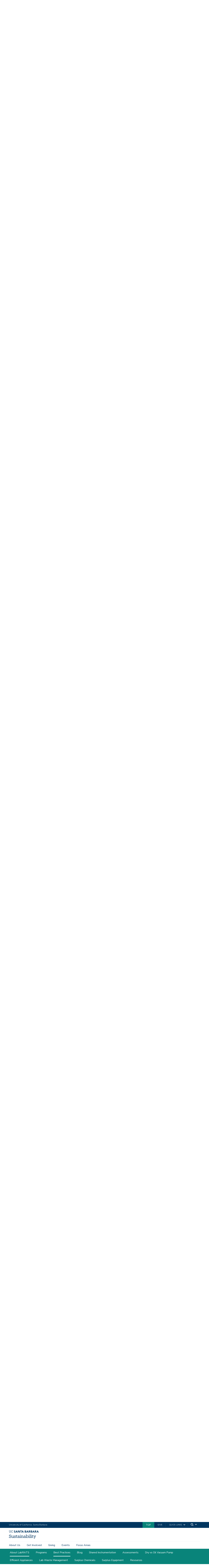

--- FILE ---
content_type: text/html; charset=UTF-8
request_url: https://www.sustainability.ucsb.edu/labrats/best-practices
body_size: 45602
content:
<!DOCTYPE html>
<html  lang="en" dir="ltr" prefix="content: http://purl.org/rss/1.0/modules/content/  dc: http://purl.org/dc/terms/  foaf: http://xmlns.com/foaf/0.1/  og: http://ogp.me/ns#  rdfs: http://www.w3.org/2000/01/rdf-schema#  schema: http://schema.org/  sioc: http://rdfs.org/sioc/ns#  sioct: http://rdfs.org/sioc/types#  skos: http://www.w3.org/2004/02/skos/core#  xsd: http://www.w3.org/2001/XMLSchema# ">
  <head>
    <meta charset="utf-8" />
<style>/* @see https://github.com/aFarkas/lazysizes#broken-image-symbol */.js img.lazyload:not([src]) { visibility: hidden; }/* @see https://github.com/aFarkas/lazysizes#automatically-setting-the-sizes-attribute */.js img.lazyloaded[data-sizes=auto] { display: block; width: 100%; }</style>
<link rel="canonical" href="https://www.sustainability.ucsb.edu/labrats/best-practices" />
<meta name="Generator" content="Drupal 10 (https://www.drupal.org)" />
<meta name="MobileOptimized" content="width" />
<meta name="HandheldFriendly" content="true" />
<meta name="viewport" content="width=device-width, initial-scale=1.0" />
<link rel="icon" href="/themes/ucsbweb/favicon.ico" type="image/vnd.microsoft.icon" />

    <title>Best Practices | UC Santa Barbara | Sustainability</title>
    <link rel="stylesheet" media="all" href="/sites/default/files/css/css_k8v0n-utlnqlyDFgFy7Z06xrljJxRu86E3sbB4sXpZQ.css?delta=0&amp;language=en&amp;theme=ucsbweb&amp;include=eJxljNEOwyAIRX_I1k9qQKk1o2IEs_TvZ7tmW7IH4OZccsKDYjZpSw-K2M2k-PeZ1A4mF34fchj1ue6yQoPUoG7qY-sVeP6SuZfakbNuFJ0earR7BCV3ip6EPrEg8GXKJX3wmFWKqbtC2xcUMbXh9H_kBTcJS7c" />
<link rel="stylesheet" media="all" href="/sites/default/files/css/css_a9XI-lmcqjsAF7qjW5Q5ND3m9gW2OMFc-K-LyI3E0VQ.css?delta=1&amp;language=en&amp;theme=ucsbweb&amp;include=eJxljNEOwyAIRX_I1k9qQKk1o2IEs_TvZ7tmW7IH4OZccsKDYjZpSw-K2M2k-PeZ1A4mF34fchj1ue6yQoPUoG7qY-sVeP6SuZfakbNuFJ0earR7BCV3ip6EPrEg8GXKJX3wmFWKqbtC2xcUMbXh9H_kBTcJS7c" />
<link rel="stylesheet" media="all" href="https://webfonts.brand.ucsb.edu/webfont.min.css" />

    
  </head>
  <body class="path-node path-node-60 page-node-type-page navbar-is-fixed-top has-glyphicons utility-bar-color-003660 logo-size-1">
    <div id="body">
      
        <div class="dialog-off-canvas-main-canvas" data-off-canvas-main-canvas>
    

        
  
  
  

          <header class="navbar navbar-default navbar-fixed-top" id="navbar" role="banner">
      <a href="#main-content" class="visually-hidden focusable skip-link">
        Skip to main content
      </a>
            <div id="eyebrow">
        <div class="inner">
          <div class="items">
            <div class="item">
              <a href="https://www.ucsb.edu/" class="edu-link">University of California, Santa Barbara</a>
            </div>
            <div class="item">
              <div class="inner">
                                            
                                                                    
                                              
                            <div class="highlighted  has-background background-color-09847a" >
                            <a href="/tgif">
                            TGIF
                            </a>
                          </div>
                                                                                            <div class="give"><a href="https://giving.ucsb.edu/Funds/Give?id=2">Give</a></div>
                                                <div class="quick-links"><a href="#">Quick Links</a>
                  <svg width="100%" height="100%" viewBox="0 0 24 24" version="1.1" xmlns="http://www.w3.org/2000/svg" xmlns:xlink="http://www.w3.org/1999/xlink">
                    <path d="M12,12.5857864 L8.70710678,9.29289322 C8.31658249,8.90236893 7.68341751,8.90236893 7.29289322,9.29289322 C6.90236893,9.68341751 6.90236893,10.3165825 7.29289322,10.7071068 L11.2928932,14.7071068 C11.6834175,15.0976311 12.3165825,15.0976311 12.7071068,14.7071068 L16.7071068,10.7071068 C17.0976311,10.3165825 17.0976311,9.68341751 16.7071068,9.29289322 C16.3165825,8.90236893 15.6834175,8.90236893 15.2928932,9.29289322 L12,12.5857864 Z"></path>
                  </svg>
                </div>
                                <div class="search">
                  <span class="toggle-button">
                    <svg class="mag" width="100%" height="100%" viewBox="0 0 24 24" version="1.1" xmlns="http://www.w3.org/2000/svg" xmlns:xlink="http://www.w3.org/1999/xlink">
                      <path d="M15.2397415,16.6539551 C14.1023202,17.4996184 12.6929286,18 11.1666667,18 C7.39272088,18 4.33333333,14.9406125 4.33333333,11.1666667 C4.33333333,7.39272088 7.39272088,4.33333333 11.1666667,4.33333333 C14.9406125,4.33333333 18,7.39272088 18,11.1666667 C18,12.6929286 17.4996184,14.1023202 16.6539551,15.2397415 L20.2071068,18.7928932 C20.5976311,19.1834175 20.5976311,19.8165825 20.2071068,20.2071068 C19.8165825,20.5976311 19.1834175,20.5976311 18.7928932,20.2071068 L15.2397415,16.6539551 Z M11.1666667,16 C13.836043,16 16,13.836043 16,11.1666667 C16,8.49729038 13.836043,6.33333333 11.1666667,6.33333333 C8.49729038,6.33333333 6.33333333,8.49729038 6.33333333,11.1666667 C6.33333333,13.836043 8.49729038,16 11.1666667,16 Z"></path>
                    </svg>
                    <svg class="arrow" width="100%" height="100%" viewBox="0 0 24 24" version="1.1" xmlns="http://www.w3.org/2000/svg" xmlns:xlink="http://www.w3.org/1999/xlink">
                      <path d="M12,12.5857864 L8.70710678,9.29289322 C8.31658249,8.90236893 7.68341751,8.90236893 7.29289322,9.29289322 C6.90236893,9.68341751 6.90236893,10.3165825 7.29289322,10.7071068 L11.2928932,14.7071068 C11.6834175,15.0976311 12.3165825,15.0976311 12.7071068,14.7071068 L16.7071068,10.7071068 C17.0976311,10.3165825 17.0976311,9.68341751 16.7071068,9.29289322 C16.3165825,8.90236893 15.6834175,8.90236893 15.2928932,9.29289322 L12,12.5857864 Z"></path>
                    </svg>
                  </span>
                </div>
              </div>
            </div>
          </div>
        </div>
      </div>
              <div class="container-fluid">
            <div class="navbar-header">
          <div class="region region-navigation">
      <a class="logo navbar-btn pull-left logo-size-1" href="/" title="Home" rel="home">
                  <?xml version="1.0" encoding="utf-8"?>
<!-- Generator: Adobe Illustrator 23.0.3, SVG Export Plug-In . SVG Version: 6.00 Build 0)  -->
<svg version="1.1" xmlns="http://www.w3.org/2000/svg" xmlns:xlink="http://www.w3.org/1999/xlink" x="0px" y="0px"
	 viewBox="0 0 291.18 80.13" style="enable-background:new 0 0 291.18 80.13;" xml:space="preserve" role="img" aria-labelledby="departmentname">
<title id="departmentname">UC Santa Barbara Sustainability</title>
<style type="text/css">
	.st0{fill:#003660;}
	.st1{fill:#FFFFFF;}
	.st2{fill:#15385F;}
	.st3{fill:#231F20;}
	.st4{fill:#003764;}
</style>
<g id="Layer_2">
	<rect x="-2035.61" y="465.25" class="st0" width="2817.28" height="273.03"/>
</g>
<g id="Template">
	<g>
		<text transform="matrix(1 0 0 1 -1.7225 600.5387)" class="st1" style="font-family:'Produkt-Regular'; font-size:42px;">Sustainability</text>
		<g>
			<path class="st1" d="M238.19,528.56h3.64l8.69,19.97h-4.96l-1.72-4.23h-7.76l-1.66,4.23h-4.85L238.19,528.56z M239.88,534.37
				l-2.43,6.2h4.88L239.88,534.37z"/>
			<path class="st1" d="M212.83,528.56h7.45c0.86,0,1.73,0.06,2.61,0.18c0.87,0.12,1.66,0.37,2.35,0.73
				c0.7,0.37,1.26,0.88,1.69,1.54c0.43,0.66,0.65,1.53,0.65,2.62c0,1.13-0.31,2.06-0.94,2.81c-0.63,0.74-1.46,1.27-2.5,1.59v0.06
				c0.66,0.09,1.25,0.28,1.79,0.55c0.54,0.27,1,0.62,1.38,1.04c0.39,0.42,0.68,0.92,0.89,1.48c0.21,0.56,0.31,1.17,0.31,1.81
				c0,1.05-0.23,1.93-0.68,2.64c-0.45,0.7-1.03,1.27-1.75,1.71s-1.52,0.74-2.41,0.93c-0.89,0.19-1.78,0.28-2.67,0.28h-8.18V528.56z
				 M217.23,536.54h3.19c0.34,0,0.67-0.04,1-0.11c0.33-0.07,0.62-0.2,0.89-0.37c0.26-0.17,0.47-0.39,0.63-0.68
				c0.16-0.28,0.24-0.62,0.24-1.02c0-0.41-0.09-0.76-0.27-1.03c-0.18-0.27-0.41-0.48-0.69-0.63c-0.28-0.15-0.6-0.26-0.96-0.32
				c-0.36-0.07-0.71-0.1-1.04-0.1h-2.99V536.54z M217.23,544.81h3.95c0.34,0,0.68-0.04,1.03-0.11c0.35-0.07,0.66-0.21,0.94-0.39
				c0.28-0.19,0.51-0.43,0.69-0.73c0.18-0.3,0.27-0.67,0.27-1.1c0-0.47-0.12-0.85-0.35-1.14c-0.24-0.29-0.53-0.51-0.89-0.66
				c-0.36-0.15-0.74-0.25-1.16-0.31c-0.41-0.06-0.8-0.08-1.16-0.08h-3.33V544.81z"/>
			<path class="st1" d="M252.61,528.56h7.73c1.02,0,1.98,0.1,2.89,0.3c0.91,0.2,1.71,0.53,2.4,0.99c0.69,0.46,1.23,1.08,1.64,1.86
				c0.4,0.78,0.61,1.75,0.61,2.92c0,1.41-0.37,2.61-1.1,3.6c-0.73,0.99-1.8,1.61-3.22,1.88l5.08,8.43h-5.27l-4.17-7.98h-2.17v7.98
				h-4.4V528.56z M257.01,536.82h2.59c0.39,0,0.81-0.01,1.26-0.04c0.44-0.03,0.84-0.11,1.2-0.25c0.36-0.14,0.65-0.36,0.89-0.66
				c0.23-0.3,0.35-0.72,0.35-1.27c0-0.51-0.1-0.91-0.31-1.21c-0.21-0.3-0.47-0.53-0.79-0.69c-0.32-0.16-0.69-0.27-1.1-0.32
				c-0.41-0.06-0.82-0.08-1.21-0.08h-2.88V536.82z"/>
			<path class="st1" d="M178.76,528.56h3.64l8.69,19.97h-4.96l-1.72-4.23h-7.76l-1.66,4.23h-4.85L178.76,528.56z M180.45,534.37
				l-2.43,6.2h4.88L180.45,534.37z"/>
			<path class="st1" d="M278.86,528.56h3.64l8.69,19.97h-4.96l-1.72-4.23h-7.76l-1.66,4.23h-4.85L278.86,528.56z M280.55,534.37
				l-2.43,6.2H283L280.55,534.37z"/>
			<path class="st1" d="M153.4,528.56h7.45c0.86,0,1.73,0.06,2.61,0.18c0.87,0.12,1.66,0.37,2.35,0.73c0.7,0.37,1.26,0.88,1.69,1.54
				c0.43,0.66,0.65,1.53,0.65,2.62c0,1.13-0.31,2.06-0.94,2.81c-0.63,0.74-1.46,1.27-2.5,1.59v0.06c0.66,0.09,1.25,0.28,1.79,0.55
				c0.54,0.27,1,0.62,1.38,1.04c0.39,0.42,0.68,0.92,0.89,1.48c0.21,0.56,0.31,1.17,0.31,1.81c0,1.05-0.23,1.93-0.68,2.64
				c-0.45,0.7-1.03,1.27-1.75,1.71s-1.52,0.74-2.41,0.93c-0.89,0.19-1.78,0.28-2.67,0.28h-8.18V528.56z M157.8,536.54h3.19
				c0.34,0,0.67-0.04,1-0.11c0.33-0.07,0.62-0.2,0.89-0.37c0.26-0.17,0.47-0.39,0.63-0.68c0.16-0.28,0.24-0.62,0.24-1.02
				c0-0.41-0.09-0.76-0.27-1.03c-0.18-0.27-0.41-0.48-0.69-0.63c-0.28-0.15-0.6-0.26-0.96-0.32c-0.36-0.07-0.71-0.1-1.04-0.1h-2.99
				V536.54z M157.8,544.8h3.95c0.34,0,0.68-0.04,1.03-0.11c0.35-0.07,0.66-0.21,0.94-0.39c0.28-0.19,0.51-0.43,0.69-0.73
				c0.18-0.3,0.27-0.67,0.27-1.1c0-0.47-0.12-0.85-0.35-1.14c-0.24-0.29-0.53-0.51-0.89-0.66c-0.36-0.15-0.74-0.25-1.16-0.31
				c-0.41-0.06-0.8-0.08-1.16-0.08h-3.33V544.8z"/>
			<path class="st1" d="M193.18,528.56h7.73c1.02,0,1.98,0.1,2.89,0.3c0.91,0.2,1.71,0.53,2.4,0.99c0.69,0.46,1.23,1.08,1.64,1.86
				c0.4,0.78,0.61,1.75,0.61,2.92c0,1.41-0.37,2.61-1.1,3.6c-0.73,0.99-1.8,1.61-3.22,1.88l5.08,8.43h-5.27l-4.17-7.98h-2.17v7.98
				h-4.4V528.56z M197.58,536.82h2.59c0.39,0,0.81-0.01,1.26-0.04c0.44-0.03,0.84-0.11,1.2-0.25c0.36-0.14,0.65-0.36,0.89-0.66
				c0.24-0.3,0.35-0.72,0.35-1.27c0-0.51-0.1-0.91-0.31-1.21c-0.21-0.3-0.47-0.53-0.79-0.69c-0.32-0.16-0.69-0.27-1.1-0.32
				c-0.41-0.06-0.82-0.08-1.21-0.08h-2.88V536.82z"/>
			<path class="st1" d="M73.41,528.56h3.64l8.69,19.97h-4.96l-1.72-4.23h-7.76l-1.66,4.23h-4.85L73.41,528.56z M75.1,534.37
				l-2.43,6.2h4.88L75.1,534.37z"/>
			<path class="st1" d="M132.68,528.56h3.64l8.69,19.97h-4.96l-1.72-4.23h-7.76l-1.66,4.23h-4.85L132.68,528.56z M134.37,534.37
				l-2.43,6.2h4.88L134.37,534.37z"/>
			<path class="st1" d="M88.17,528.56h5.98l8.49,13.88h0.06v-13.88h4.4v19.97h-5.75l-8.71-14.21h-0.06v14.21h-4.4V528.56z"/>
			<path class="st1" d="M115.67,532.45h-5.51v-3.89h15.79v3.89h-5.88v16.08h-4.4V532.45z"/>
			<path class="st1" d="M9.52,548.84c-4.64,0-7.27-2.71-7.27-7.64l0.01-10.72H0v-1.92h7.27v1.92H4.72l-0.01,10.44
				c0,4.24,1.5,5.88,4.86,5.88c3.22,0,5.15-1.3,5.15-6.25l0.01-10.07h-2.55v-1.92h7.27v1.92h-2.26l-0.01,10.41
				C17.19,545.81,14.73,548.84,9.52,548.84z"/>
			<path class="st1" d="M36.97,541.88c-0.51,3.28-2.8,4.95-6.11,4.95c-4.36,0-6.96-3.11-6.96-8.26v-0.23c0-5.09,2.8-8.34,6.98-8.34
				c3.08,0,5.18,1.3,6,4.67h2.06l0-6.11h-2.21l0,2.21c-1.05-1.87-3.25-2.71-5.8-2.71c-5.57,0-9.59,4.33-9.59,10.32v0.23
				c0,6.22,3.59,10.24,9.45,10.24c4.45,0,7.63-2.22,8.41-6.72L36.97,541.88z"/>
			<path class="st1" d="M63.59,542.38c0,3.8-3.22,6.46-7.82,6.46c-3.69,0-6.33-1.24-7.87-3.69l3.02-2.58
				c0.49,0.7,2.17,2.72,5.22,2.72c1.91,0,3.09-0.83,3.09-2.16c0-1.69-1.1-2.06-3.88-2.84c-3.29-0.92-6.63-2.34-6.63-5.99
				c0-3.67,3.1-6.24,7.54-6.24c1.78,0,5.03,0.42,6.81,3.19l-2.8,2.44c-1.06-1.4-2.54-2.08-4.5-2.08c-1.97,0-2.69,1.37-2.69,2.29
				c0,1.46,1.94,2.09,4.29,2.72C60.38,537.4,63.59,538.56,63.59,542.38z"/>
		</g>
	</g>
	<g>
		<text transform="matrix(1 0 0 1 -1.7225 321.5108)" style="font-family:'Produkt-Regular'; font-size:42px;">Sustainability</text>
		<g>
			<path d="M238.19,249.53h3.64l8.69,19.97h-4.96l-1.72-4.23h-7.76l-1.66,4.23h-4.85L238.19,249.53z M239.88,255.34l-2.43,6.2h4.88
				L239.88,255.34z"/>
			<path d="M212.83,249.53h7.45c0.86,0,1.73,0.06,2.61,0.18c0.87,0.12,1.66,0.37,2.35,0.73c0.7,0.37,1.26,0.88,1.69,1.54
				c0.43,0.66,0.65,1.53,0.65,2.62c0,1.13-0.31,2.06-0.94,2.81c-0.63,0.74-1.46,1.27-2.5,1.59v0.06c0.66,0.09,1.25,0.28,1.79,0.55
				c0.54,0.27,1,0.62,1.38,1.04c0.39,0.42,0.68,0.92,0.89,1.48c0.21,0.56,0.31,1.17,0.31,1.81c0,1.05-0.23,1.93-0.68,2.64
				c-0.45,0.7-1.03,1.27-1.75,1.71c-0.71,0.43-1.52,0.74-2.41,0.93c-0.89,0.19-1.78,0.28-2.67,0.28h-8.18V249.53z M217.23,257.51
				h3.19c0.34,0,0.67-0.04,1-0.11c0.33-0.07,0.62-0.2,0.89-0.37c0.26-0.17,0.47-0.39,0.63-0.68c0.16-0.28,0.24-0.62,0.24-1.02
				c0-0.41-0.09-0.76-0.27-1.03c-0.18-0.27-0.41-0.48-0.69-0.63c-0.28-0.15-0.6-0.26-0.96-0.32c-0.36-0.07-0.71-0.1-1.04-0.1h-2.99
				V257.51z M217.23,265.78h3.95c0.34,0,0.68-0.04,1.03-0.11c0.35-0.07,0.66-0.21,0.94-0.39c0.28-0.19,0.51-0.43,0.69-0.73
				c0.18-0.3,0.27-0.67,0.27-1.1c0-0.47-0.12-0.85-0.35-1.14c-0.24-0.29-0.53-0.51-0.89-0.66c-0.36-0.15-0.74-0.25-1.16-0.31
				c-0.41-0.06-0.8-0.08-1.16-0.08h-3.33V265.78z"/>
			<path d="M252.61,249.53h7.73c1.02,0,1.98,0.1,2.89,0.3c0.91,0.2,1.71,0.53,2.4,0.99c0.69,0.46,1.23,1.08,1.64,1.86
				c0.4,0.78,0.61,1.75,0.61,2.92c0,1.41-0.37,2.61-1.1,3.6c-0.73,0.99-1.8,1.61-3.22,1.88l5.08,8.43h-5.27l-4.17-7.98h-2.17v7.98
				h-4.4V249.53z M257.01,257.8h2.59c0.39,0,0.81-0.01,1.26-0.04c0.44-0.03,0.84-0.11,1.2-0.25c0.36-0.14,0.65-0.36,0.89-0.66
				c0.23-0.3,0.35-0.72,0.35-1.27c0-0.51-0.1-0.91-0.31-1.21c-0.21-0.3-0.47-0.53-0.79-0.69c-0.32-0.16-0.69-0.27-1.1-0.32
				c-0.41-0.06-0.82-0.08-1.21-0.08h-2.88V257.8z"/>
			<path d="M178.76,249.53h3.64l8.69,19.97h-4.96l-1.72-4.23h-7.76l-1.66,4.23h-4.85L178.76,249.53z M180.45,255.34l-2.43,6.2h4.88
				L180.45,255.34z"/>
			<path d="M278.86,249.53h3.64l8.69,19.97h-4.96l-1.72-4.23h-7.76l-1.66,4.23h-4.85L278.86,249.53z M280.55,255.34l-2.43,6.2H283
				L280.55,255.34z"/>
			<path d="M153.4,249.53h7.45c0.86,0,1.73,0.06,2.61,0.18c0.87,0.12,1.66,0.37,2.35,0.73c0.7,0.37,1.26,0.88,1.69,1.54
				c0.43,0.66,0.65,1.53,0.65,2.62c0,1.13-0.31,2.06-0.94,2.81c-0.63,0.74-1.46,1.27-2.5,1.59v0.06c0.66,0.09,1.25,0.28,1.79,0.55
				c0.54,0.27,1,0.62,1.38,1.04c0.39,0.42,0.68,0.92,0.89,1.48c0.21,0.56,0.31,1.17,0.31,1.81c0,1.05-0.23,1.93-0.68,2.64
				c-0.45,0.7-1.03,1.27-1.75,1.71s-1.52,0.74-2.41,0.93c-0.89,0.19-1.78,0.28-2.67,0.28h-8.18V249.53z M157.8,257.51h3.19
				c0.34,0,0.67-0.04,1-0.11c0.33-0.07,0.62-0.2,0.89-0.37c0.26-0.17,0.47-0.39,0.63-0.68c0.16-0.28,0.24-0.62,0.24-1.02
				c0-0.41-0.09-0.76-0.27-1.03c-0.18-0.27-0.41-0.48-0.69-0.63c-0.28-0.15-0.6-0.26-0.96-0.32c-0.36-0.07-0.71-0.1-1.04-0.1h-2.99
				V257.51z M157.8,265.77h3.95c0.34,0,0.68-0.04,1.03-0.11c0.35-0.07,0.66-0.21,0.94-0.39c0.28-0.19,0.51-0.43,0.69-0.73
				c0.18-0.3,0.27-0.67,0.27-1.1c0-0.47-0.12-0.85-0.35-1.14c-0.24-0.29-0.53-0.51-0.89-0.66c-0.36-0.15-0.74-0.25-1.16-0.31
				c-0.41-0.06-0.8-0.08-1.16-0.08h-3.33V265.77z"/>
			<path d="M193.18,249.53h7.73c1.02,0,1.98,0.1,2.89,0.3c0.91,0.2,1.71,0.53,2.4,0.99c0.69,0.46,1.23,1.08,1.64,1.86
				c0.4,0.78,0.61,1.75,0.61,2.92c0,1.41-0.37,2.61-1.1,3.6c-0.73,0.99-1.8,1.61-3.22,1.88l5.08,8.43h-5.27l-4.17-7.98h-2.17v7.98
				h-4.4V249.53z M197.58,257.79h2.59c0.39,0,0.81-0.01,1.26-0.04c0.44-0.03,0.84-0.11,1.2-0.25c0.36-0.14,0.65-0.36,0.89-0.66
				c0.24-0.3,0.35-0.72,0.35-1.27c0-0.51-0.1-0.91-0.31-1.21c-0.21-0.3-0.47-0.53-0.79-0.69c-0.32-0.16-0.69-0.27-1.1-0.32
				c-0.41-0.06-0.82-0.08-1.21-0.08h-2.88V257.79z"/>
			<path d="M73.41,249.53h3.64l8.69,19.97h-4.96l-1.72-4.23h-7.76l-1.66,4.23h-4.85L73.41,249.53z M75.1,255.34l-2.43,6.2h4.88
				L75.1,255.34z"/>
			<path d="M132.68,249.53h3.64l8.69,19.97h-4.96l-1.72-4.23h-7.76l-1.66,4.23h-4.85L132.68,249.53z M134.37,255.34l-2.43,6.2h4.88
				L134.37,255.34z"/>
			<path d="M88.17,249.53h5.98l8.49,13.88h0.06v-13.88h4.4v19.97h-5.75l-8.71-14.21h-0.06v14.21h-4.4V249.53z"/>
			<path d="M115.67,253.42h-5.51v-3.89h15.79v3.89h-5.88v16.08h-4.4V253.42z"/>
			<path d="M9.52,269.81c-4.64,0-7.27-2.71-7.27-7.64l0.01-10.72H0v-1.92h7.27v1.92H4.72l-0.01,10.44c0,4.24,1.5,5.88,4.86,5.88
				c3.22,0,5.15-1.3,5.15-6.25l0.01-10.07h-2.55v-1.92h7.27v1.92h-2.26l-0.01,10.41C17.19,266.79,14.73,269.81,9.52,269.81z"/>
			<path d="M36.97,262.86c-0.51,3.28-2.8,4.95-6.11,4.95c-4.36,0-6.96-3.11-6.96-8.26v-0.23c0-5.09,2.8-8.34,6.98-8.34
				c3.08,0,5.18,1.3,6,4.67h2.06l0-6.11h-2.21l0,2.21c-1.05-1.87-3.25-2.71-5.8-2.71c-5.57,0-9.59,4.33-9.59,10.32v0.23
				c0,6.22,3.59,10.24,9.45,10.24c4.45,0,7.63-2.22,8.41-6.72L36.97,262.86z"/>
			<path d="M63.59,263.36c0,3.8-3.22,6.46-7.82,6.46c-3.69,0-6.33-1.24-7.87-3.69l3.02-2.58c0.49,0.7,2.17,2.72,5.22,2.72
				c1.91,0,3.09-0.83,3.09-2.16c0-1.69-1.1-2.06-3.88-2.84c-3.29-0.92-6.63-2.34-6.63-5.99c0-3.67,3.1-6.24,7.54-6.24
				c1.78,0,5.03,0.42,6.81,3.19l-2.8,2.44c-1.06-1.4-2.54-2.08-4.5-2.08c-1.97,0-2.69,1.37-2.69,2.29c0,1.46,1.94,2.09,4.29,2.72
				C60.38,258.37,63.59,259.53,63.59,263.36z"/>
		</g>
	</g>
	<path class="st2" d="M3.78,69.08v3.4H0.67v-9.2h3.11c0.71,3.78,3.4,6.72,8.02,6.72c3.7,0,6.47-2.27,6.47-5.5
		c0-3.4-1.55-5.21-6.97-6.09c-6.01-0.97-10.17-3.19-10.17-8.4c0-4.79,3.7-7.94,9.16-7.94c4.16,0,6.13,1.51,7.1,3.28v-2.9h3.07v7.94
		h-2.98c-0.76-3.28-3.23-5.46-7.06-5.46c-3.66,0-5.88,1.8-5.88,4.71c0,2.77,1.55,4.54,7.35,5.54c6.39,1.09,9.91,3.28,9.91,9.03
		c0,5.12-4.2,8.65-10.04,8.65C7.98,72.86,5.08,71.52,3.78,69.08z M34.53,72.86c-4.33,0-7.56-2.35-7.56-8.7V53.37H23.9v-2.86h6.55
		v13.78c0,3.82,1.68,5.54,5,5.54c3.02,0,5.88-2.06,5.88-6.05V53.37h-3.07v-2.86h6.55v19.24h3.07v2.73h-6.55v-3.7
		C40.32,70.85,37.93,72.86,34.53,72.86z M53.09,69.8v2.69h-2.94v-7.31H53c0.5,2.56,2.48,4.92,5.88,4.92c3.02,0,4.49-1.26,4.49-3.61
		c0-2.31-1.76-3.11-5.17-3.74c-5.71-1.05-7.65-3.07-7.65-6.72c0-3.7,3.15-5.88,6.93-5.88c3.19,0,4.75,1.13,5.5,2.69v-2.31h2.94v6.34
		h-2.86c-0.5-2.44-2.44-3.95-5.25-3.95c-2.48,0-4.03,0.97-4.03,3.03c0,1.93,1.09,2.9,5.12,3.7c4.5,0.88,7.77,2.02,7.77,6.64
		c0,3.91-2.69,6.59-7.9,6.59C55.4,72.86,53.68,71.14,53.09,69.8z M72.11,66.98V53.46h-3.15v-2.94h3.15v-5h3.49v5h5.67v2.94H75.6
		v13.19c0,2.1,0.97,3.19,3.15,3.19c0.88,0,1.85-0.17,2.86-0.5v2.94c-0.97,0.29-1.89,0.5-3.15,0.5
		C74.05,72.78,72.11,70.43,72.11,66.98z M91.1,72.86c-3.99,0-7.14-1.97-7.14-6.47c0-5.12,5.29-6.8,10.84-6.8h3.07v-1.6
		c0-3.7-1.47-4.96-4.62-4.96c-2.94,0-4.54,1.09-4.87,3.95h-3.49c0.42-5.17,4.37-6.85,8.53-6.85c4.12,0,7.94,1.51,7.94,7.86v11.76
		h2.94v2.73h-6.43v-3.03C96.39,71.73,94.25,72.86,91.1,72.86z M97.86,64.8v-2.73h-2.94c-4.33,0-7.48,1.13-7.48,4.33
		c0,1.97,1.01,3.7,3.99,3.7C95.05,70.09,97.86,68.2,97.86,64.8z M106.13,72.49v-2.73h3.07V53.37h-3.15v-2.86h6.64v19.24h3.15v2.73
		H106.13z M108.36,43.58c0-1.34,1.09-2.35,2.39-2.35s2.39,1.01,2.39,2.35c0,1.35-1.09,2.39-2.39,2.39S108.36,44.93,108.36,43.58z
		 M117.68,72.49v-2.73h3.07V53.37h-3.15v-2.86h6.64v3.7c1.01-2.06,3.4-4.07,6.89-4.07c4.41,0,7.65,2.35,7.65,8.7v10.92h3.07v2.73
		h-9.7v-2.73h3.15V58.58c0-3.7-1.68-5.42-5.08-5.42c-3.11,0-5.96,2.06-5.96,5.92v10.67h3.15v2.73H117.68z M151.12,72.86
		c-3.99,0-7.14-1.97-7.14-6.47c0-5.12,5.29-6.8,10.84-6.8h3.07v-1.6c0-3.7-1.47-4.96-4.62-4.96c-2.94,0-4.54,1.09-4.87,3.95h-3.49
		c0.42-5.17,4.37-6.85,8.53-6.85c4.12,0,7.94,1.51,7.94,7.86v11.76h2.94v2.73h-6.43v-3.03C156.41,71.73,154.27,72.86,151.12,72.86z
		 M157.88,64.8v-2.73h-2.94c-4.33,0-7.48,1.13-7.48,4.33c0,1.97,1.01,3.7,3.99,3.7C155.06,70.09,157.88,68.2,157.88,64.8z
		 M172.62,68.79v3.7h-6.55v-2.73h3.07V42.87h-3.15v-2.86h6.64v14.37c1.26-2.35,4.24-4.24,7.43-4.24c5.75,0,10,4.2,10,11.05v0.34
		c0,6.72-3.95,11.34-10,11.34C176.48,72.86,173.88,71.06,172.62,68.79z M186.44,61.69v-0.34c0-5.54-3.07-8.32-6.76-8.32
		c-4.07,0-7.18,2.69-7.18,8.32v0.34c0,5.59,2.94,8.28,7.23,8.28C184.09,69.96,186.44,67.02,186.44,61.69z M192.57,72.49v-2.73h3.07
		V53.37h-3.15v-2.86h6.64v19.24h3.15v2.73H192.57z M194.79,43.58c0-1.34,1.09-2.35,2.39-2.35c1.3,0,2.39,1.01,2.39,2.35
		c0,1.35-1.09,2.39-2.39,2.39C195.89,45.98,194.79,44.93,194.79,43.58z M204.12,72.49v-2.73h3.07V42.87h-3.15v-2.86h6.68v29.74h3.07
		v2.73H204.12z M215.63,72.49v-2.73h3.07V53.37h-3.15v-2.86h6.64v19.24h3.15v2.73H215.63z M217.85,43.58c0-1.34,1.09-2.35,2.39-2.35
		s2.39,1.01,2.39,2.35c0,1.35-1.09,2.39-2.39,2.39S217.85,44.93,217.85,43.58z M229.7,66.98V53.46h-3.15v-2.94h3.15v-5h3.49v5h5.67
		v2.94h-5.67v13.19c0,2.1,0.97,3.19,3.15,3.19c0.88,0,1.85-0.17,2.86-0.5v2.94c-0.97,0.29-1.89,0.5-3.15,0.5
		C231.63,72.78,229.7,70.43,229.7,66.98z M261.16,53.37l-11.05,26.76h-5.59V77.4h3.36l3.02-7.18l-7.35-16.84h-2.77v-2.86h9.66v2.86
		h-3.19l5.5,12.9l5-12.9h-3.32v-2.86h9.41v2.86H261.16z M238.19,0.51h3.64l8.69,19.97h-4.96l-1.72-4.23h-7.76l-1.66,4.23h-4.85
		L238.19,0.51z M239.88,6.32l-2.43,6.2h4.88L239.88,6.32z M212.83,0.51h7.45c0.86,0,1.73,0.06,2.61,0.18
		c0.87,0.12,1.66,0.37,2.35,0.73c0.7,0.37,1.26,0.88,1.69,1.54c0.43,0.66,0.65,1.53,0.65,2.62c0,1.13-0.31,2.06-0.94,2.81
		c-0.63,0.74-1.46,1.27-2.5,1.59v0.06c0.66,0.09,1.25,0.28,1.79,0.55c0.54,0.27,1,0.62,1.38,1.04c0.39,0.42,0.68,0.92,0.89,1.48
		c0.21,0.56,0.31,1.17,0.31,1.81c0,1.05-0.23,1.93-0.68,2.64c-0.45,0.7-1.03,1.27-1.75,1.71s-1.52,0.74-2.41,0.93
		c-0.89,0.19-1.78,0.28-2.67,0.28h-8.18V0.51z M217.23,8.49h3.19c0.34,0,0.67-0.04,1-0.11c0.33-0.07,0.62-0.2,0.89-0.37
		c0.26-0.17,0.47-0.39,0.63-0.68c0.16-0.28,0.24-0.62,0.24-1.02c0-0.41-0.09-0.76-0.27-1.03c-0.18-0.27-0.41-0.48-0.69-0.63
		c-0.28-0.15-0.6-0.26-0.96-0.32c-0.36-0.07-0.71-0.1-1.04-0.1h-2.99V8.49z M217.23,16.75h3.95c0.34,0,0.68-0.04,1.03-0.11
		c0.35-0.07,0.66-0.21,0.94-0.39c0.28-0.19,0.51-0.43,0.69-0.73c0.18-0.3,0.27-0.67,0.27-1.1c0-0.47-0.12-0.85-0.35-1.14
		c-0.24-0.29-0.53-0.51-0.89-0.66c-0.36-0.15-0.74-0.25-1.16-0.31c-0.41-0.06-0.8-0.08-1.16-0.08h-3.33V16.75z M252.61,0.51h7.73
		c1.02,0,1.98,0.1,2.89,0.3c0.91,0.2,1.71,0.53,2.4,0.99c0.69,0.46,1.23,1.08,1.64,1.86c0.4,0.78,0.61,1.75,0.61,2.92
		c0,1.41-0.37,2.61-1.1,3.6c-0.73,0.99-1.8,1.61-3.22,1.88l5.08,8.43h-5.27l-4.17-7.98h-2.17v7.98h-4.4V0.51z M257.01,8.77h2.59
		c0.39,0,0.81-0.01,1.26-0.04c0.44-0.03,0.84-0.11,1.2-0.25c0.36-0.14,0.65-0.36,0.89-0.66c0.23-0.3,0.35-0.72,0.35-1.27
		c0-0.51-0.1-0.91-0.31-1.21c-0.21-0.3-0.47-0.53-0.79-0.69c-0.32-0.16-0.69-0.27-1.1-0.32c-0.41-0.06-0.82-0.08-1.21-0.08h-2.88
		V8.77z M178.76,0.51h3.64l8.69,19.97h-4.96l-1.72-4.23h-7.76l-1.66,4.23h-4.85L178.76,0.51z M180.45,6.32l-2.43,6.2h4.88
		L180.45,6.32z M278.86,0.51h3.64l8.69,19.97h-4.96l-1.72-4.23h-7.76l-1.66,4.23h-4.85L278.86,0.51z M280.55,6.32l-2.43,6.2H283
		L280.55,6.32z M153.4,0.5h7.45c0.86,0,1.73,0.06,2.61,0.18c0.87,0.12,1.66,0.37,2.35,0.73c0.7,0.37,1.26,0.88,1.69,1.54
		c0.43,0.66,0.65,1.53,0.65,2.62c0,1.13-0.31,2.06-0.94,2.81c-0.63,0.74-1.46,1.27-2.5,1.59v0.06c0.66,0.09,1.25,0.28,1.79,0.55
		c0.54,0.27,1,0.62,1.38,1.04c0.39,0.42,0.68,0.92,0.89,1.48c0.21,0.56,0.31,1.17,0.31,1.81c0,1.05-0.23,1.93-0.68,2.64
		c-0.45,0.7-1.03,1.27-1.75,1.71c-0.71,0.43-1.52,0.74-2.41,0.93c-0.89,0.19-1.78,0.28-2.67,0.28h-8.18V0.5z M157.8,8.49h3.19
		c0.34,0,0.67-0.04,1-0.11c0.33-0.07,0.62-0.2,0.89-0.37c0.26-0.17,0.47-0.39,0.63-0.68c0.16-0.28,0.24-0.62,0.24-1.02
		c0-0.41-0.09-0.76-0.27-1.03c-0.18-0.27-0.41-0.48-0.69-0.63c-0.28-0.15-0.6-0.26-0.96-0.32c-0.36-0.07-0.71-0.1-1.04-0.1h-2.99
		V8.49z M157.8,16.75h3.95c0.34,0,0.68-0.04,1.03-0.11c0.35-0.07,0.66-0.21,0.94-0.39c0.28-0.19,0.51-0.43,0.69-0.73
		c0.18-0.3,0.27-0.67,0.27-1.1c0-0.47-0.12-0.85-0.35-1.14c-0.24-0.29-0.53-0.51-0.89-0.66c-0.36-0.15-0.74-0.25-1.16-0.31
		c-0.41-0.06-0.8-0.08-1.16-0.08h-3.33V16.75z M193.18,0.5h7.73c1.02,0,1.98,0.1,2.89,0.3c0.91,0.2,1.71,0.53,2.4,0.99
		c0.69,0.46,1.23,1.08,1.64,1.86c0.4,0.78,0.61,1.75,0.61,2.92c0,1.41-0.37,2.61-1.1,3.6c-0.73,0.99-1.8,1.61-3.22,1.88l5.08,8.43
		h-5.27l-4.17-7.98h-2.17v7.98h-4.4V0.5z M197.58,8.77h2.59c0.39,0,0.81-0.01,1.26-0.04c0.44-0.03,0.84-0.11,1.2-0.25
		c0.36-0.14,0.65-0.36,0.89-0.66c0.24-0.3,0.35-0.72,0.35-1.27c0-0.51-0.1-0.91-0.31-1.21c-0.21-0.3-0.47-0.53-0.79-0.69
		c-0.32-0.16-0.69-0.27-1.1-0.32c-0.41-0.06-0.82-0.08-1.21-0.08h-2.88V8.77z M73.41,0.51h3.64l8.69,19.97h-4.96l-1.72-4.23h-7.76
		l-1.66,4.23h-4.85L73.41,0.51z M75.1,6.32l-2.43,6.2h4.88L75.1,6.32z M132.68,0.51h3.64l8.69,19.97h-4.96l-1.72-4.23h-7.76
		l-1.66,4.23h-4.85L132.68,0.51z M134.37,6.32l-2.43,6.2h4.88L134.37,6.32z M88.17,0.5h5.98l8.49,13.88h0.06V0.5h4.4v19.97h-5.75
		L92.62,6.26h-0.06v14.21h-4.4V0.5z M115.67,4.4h-5.51V0.5h15.79V4.4h-5.88v16.08h-4.4V4.4z M9.52,20.79
		c-4.64,0-7.27-2.71-7.27-7.64L2.26,2.43H0V0.51h7.27v1.92H4.72L4.72,12.87c0,4.24,1.5,5.88,4.86,5.88c3.22,0,5.15-1.3,5.15-6.25
		l0.01-10.07h-2.55V0.51h7.27v1.92h-2.26l-0.01,10.41C17.19,17.76,14.73,20.79,9.52,20.79z M36.97,13.83
		c-0.51,3.28-2.8,4.95-6.11,4.95c-4.36,0-6.96-3.11-6.96-8.26V10.3c0-5.09,2.8-8.34,6.98-8.34c3.08,0,5.18,1.3,6,4.67h2.06l0-6.11
		h-2.21l0,2.21C35.7,0.85,33.49,0,30.95,0c-5.57,0-9.59,4.33-9.59,10.32v0.23c0,6.22,3.59,10.24,9.45,10.24
		c4.45,0,7.63-2.22,8.41-6.72L36.97,13.83z M57.37,8.55c-2.35-0.63-4.29-1.26-4.29-2.72c0-0.92,0.72-2.29,2.69-2.29
		c1.97,0,3.44,0.68,4.5,2.08l2.8-2.44C61.3,0.42,58.05,0,56.27,0c-4.44,0-7.54,2.57-7.54,6.24c0,3.65,3.34,5.07,6.63,5.99
		c2.78,0.78,3.88,1.16,3.88,2.84c0,1.33-1.18,2.16-3.09,2.16c-3.05,0-4.73-2.02-5.22-2.72l-3.02,2.58c1.53,2.45,4.18,3.69,7.87,3.69
		c4.6,0,7.82-2.65,7.82-6.46C63.59,10.5,60.38,9.34,57.37,8.55z"/>
	<g>
		<text transform="matrix(1 0 0 1 -961.8202 600.5394)" class="st1" style="font-family:'Produkt-Regular'; font-size:42px;">Sustainability</text>
		<g>
			<path class="st1" d="M-721.91,528.56h3.64l8.69,19.97h-4.96l-1.72-4.23h-7.76l-1.66,4.23h-4.85L-721.91,528.56z M-720.22,534.37
				l-2.43,6.2h4.88L-720.22,534.37z"/>
			<path class="st1" d="M-747.26,528.56h7.45c0.86,0,1.73,0.06,2.61,0.18c0.87,0.12,1.66,0.37,2.35,0.73
				c0.7,0.37,1.26,0.88,1.69,1.54c0.43,0.66,0.65,1.53,0.65,2.62c0,1.13-0.31,2.06-0.94,2.81c-0.63,0.74-1.46,1.27-2.5,1.59v0.06
				c0.66,0.09,1.25,0.28,1.79,0.55c0.54,0.27,1,0.62,1.38,1.04c0.39,0.42,0.68,0.92,0.89,1.48c0.21,0.56,0.31,1.17,0.31,1.81
				c0,1.05-0.23,1.93-0.68,2.64c-0.45,0.7-1.03,1.27-1.75,1.71c-0.71,0.43-1.52,0.74-2.41,0.93c-0.89,0.19-1.78,0.28-2.67,0.28
				h-8.18V528.56z M-742.86,536.54h3.19c0.34,0,0.67-0.04,1-0.11c0.33-0.07,0.62-0.2,0.89-0.37c0.26-0.17,0.47-0.39,0.63-0.68
				c0.16-0.28,0.24-0.62,0.24-1.02c0-0.41-0.09-0.76-0.27-1.03c-0.18-0.27-0.41-0.48-0.69-0.63c-0.28-0.15-0.6-0.26-0.96-0.32
				c-0.36-0.07-0.71-0.1-1.04-0.1h-2.99V536.54z M-742.86,544.81h3.95c0.34,0,0.68-0.04,1.03-0.11c0.35-0.07,0.66-0.21,0.94-0.39
				c0.28-0.19,0.51-0.43,0.69-0.73c0.18-0.3,0.27-0.67,0.27-1.1c0-0.47-0.12-0.85-0.35-1.14c-0.24-0.29-0.53-0.51-0.89-0.66
				c-0.36-0.15-0.74-0.25-1.16-0.31c-0.41-0.06-0.8-0.08-1.16-0.08h-3.33V544.81z"/>
			<path class="st1" d="M-707.49,528.56h7.73c1.02,0,1.98,0.1,2.89,0.3c0.91,0.2,1.71,0.53,2.4,0.99c0.69,0.46,1.23,1.08,1.64,1.86
				c0.4,0.78,0.61,1.75,0.61,2.92c0,1.41-0.37,2.61-1.1,3.6c-0.73,0.99-1.8,1.61-3.22,1.88l5.08,8.43h-5.27l-4.17-7.98h-2.17v7.98
				h-4.4V528.56z M-703.09,536.82h2.59c0.39,0,0.81-0.01,1.26-0.04c0.44-0.03,0.84-0.11,1.2-0.25c0.36-0.14,0.65-0.36,0.89-0.66
				c0.23-0.3,0.35-0.72,0.35-1.27c0-0.51-0.1-0.91-0.31-1.21c-0.21-0.3-0.47-0.53-0.79-0.69c-0.32-0.16-0.69-0.27-1.1-0.32
				c-0.41-0.06-0.82-0.08-1.21-0.08h-2.88V536.82z"/>
			<path class="st1" d="M-781.34,528.56h3.64l8.69,19.97h-4.96l-1.72-4.23h-7.76l-1.66,4.23h-4.85L-781.34,528.56z M-779.65,534.37
				l-2.43,6.2h4.88L-779.65,534.37z"/>
			<path class="st1" d="M-681.24,528.56h3.64l8.69,19.97h-4.96l-1.72-4.23h-7.76l-1.66,4.23h-4.85L-681.24,528.56z M-679.55,534.37
				l-2.43,6.2h4.88L-679.55,534.37z"/>
			<path class="st1" d="M-806.69,528.56h7.45c0.86,0,1.73,0.06,2.61,0.18c0.87,0.12,1.66,0.37,2.35,0.73
				c0.7,0.37,1.26,0.88,1.69,1.54c0.43,0.66,0.65,1.53,0.65,2.62c0,1.13-0.32,2.06-0.94,2.81c-0.63,0.74-1.46,1.27-2.5,1.59v0.06
				c0.66,0.09,1.25,0.28,1.79,0.55c0.54,0.27,1,0.62,1.38,1.04c0.39,0.42,0.68,0.92,0.89,1.48c0.21,0.56,0.31,1.17,0.31,1.81
				c0,1.05-0.23,1.93-0.68,2.64c-0.45,0.7-1.03,1.27-1.75,1.71s-1.52,0.74-2.41,0.93c-0.89,0.19-1.78,0.28-2.67,0.28h-8.18V528.56z
				 M-802.29,536.54h3.19c0.34,0,0.67-0.04,1-0.11c0.33-0.07,0.62-0.2,0.89-0.37c0.26-0.17,0.47-0.39,0.63-0.68
				c0.16-0.28,0.24-0.62,0.24-1.02c0-0.41-0.09-0.76-0.27-1.03c-0.18-0.27-0.41-0.48-0.69-0.63c-0.28-0.15-0.6-0.26-0.96-0.32
				c-0.36-0.07-0.71-0.1-1.04-0.1h-2.99V536.54z M-802.29,544.8h3.95c0.34,0,0.68-0.04,1.03-0.11c0.35-0.07,0.66-0.21,0.94-0.39
				c0.28-0.19,0.51-0.43,0.69-0.73c0.18-0.3,0.27-0.67,0.27-1.1c0-0.47-0.12-0.85-0.35-1.14c-0.24-0.29-0.53-0.51-0.89-0.66
				c-0.36-0.15-0.74-0.25-1.16-0.31c-0.41-0.06-0.8-0.08-1.16-0.08h-3.33V544.8z"/>
			<path class="st1" d="M-766.92,528.56h7.73c1.02,0,1.98,0.1,2.89,0.3c0.91,0.2,1.71,0.53,2.4,0.99c0.69,0.46,1.23,1.08,1.64,1.86
				c0.4,0.78,0.61,1.75,0.61,2.92c0,1.41-0.37,2.61-1.1,3.6c-0.73,0.99-1.8,1.61-3.22,1.88l5.08,8.43h-5.27l-4.17-7.98h-2.17v7.98
				h-4.4V528.56z M-762.52,536.82h2.59c0.39,0,0.81-0.01,1.26-0.04c0.44-0.03,0.84-0.11,1.2-0.25c0.36-0.14,0.65-0.36,0.89-0.66
				c0.23-0.3,0.35-0.72,0.35-1.27c0-0.51-0.1-0.91-0.31-1.21c-0.21-0.3-0.47-0.53-0.79-0.69c-0.32-0.16-0.69-0.27-1.1-0.32
				c-0.41-0.06-0.82-0.08-1.21-0.08h-2.88V536.82z"/>
			<path class="st1" d="M-886.69,528.56h3.64l8.69,19.97h-4.96l-1.72-4.23h-7.76l-1.66,4.23h-4.85L-886.69,528.56z M-885,534.37
				l-2.43,6.2h4.88L-885,534.37z"/>
			<path class="st1" d="M-827.41,528.56h3.64l8.69,19.97h-4.96l-1.72-4.23h-7.76l-1.66,4.23h-4.85L-827.41,528.56z M-825.72,534.37
				l-2.43,6.2h4.88L-825.72,534.37z"/>
			<path class="st1" d="M-871.93,528.56h5.98l8.49,13.88h0.06v-13.88h4.4v19.97h-5.75l-8.71-14.21h-0.06v14.21h-4.4V528.56z"/>
			<path class="st1" d="M-844.42,532.45h-5.51v-3.89h15.79v3.89h-5.88v16.08h-4.4V532.45z"/>
			<path class="st1" d="M-950.57,548.84c-4.64,0-7.27-2.71-7.27-7.64l0.01-10.72h-2.26v-1.92h7.27v1.92h-2.55l-0.01,10.44
				c0,4.24,1.5,5.88,4.86,5.88c3.22,0,5.15-1.3,5.15-6.25l0.01-10.07h-2.55v-1.92h7.27v1.92h-2.26l-0.01,10.41
				C-942.91,545.81-945.37,548.84-950.57,548.84z"/>
			<path class="st1" d="M-923.13,541.88c-0.51,3.28-2.8,4.95-6.11,4.95c-4.35,0-6.96-3.11-6.96-8.26v-0.23
				c0-5.09,2.8-8.34,6.98-8.34c3.08,0,5.18,1.3,6,4.67h2.06l0-6.11h-2.21l0,2.21c-1.05-1.87-3.25-2.71-5.8-2.71
				c-5.57,0-9.59,4.33-9.59,10.32v0.23c0,6.22,3.59,10.24,9.45,10.24c4.45,0,7.63-2.22,8.41-6.72L-923.13,541.88z"/>
			<path class="st1" d="M-896.5,542.38c0,3.8-3.22,6.46-7.82,6.46c-3.69,0-6.33-1.24-7.87-3.69l3.02-2.58
				c0.49,0.7,2.17,2.72,5.22,2.72c1.91,0,3.09-0.83,3.09-2.16c0-1.69-1.1-2.06-3.88-2.84c-3.29-0.92-6.63-2.34-6.63-5.99
				c0-3.67,3.1-6.24,7.54-6.24c1.78,0,5.03,0.42,6.81,3.19l-2.8,2.44c-1.06-1.4-2.54-2.08-4.5-2.08c-1.97,0-2.69,1.37-2.69,2.29
				c0,1.46,1.94,2.09,4.29,2.72C-899.72,537.4-896.5,538.56-896.5,542.38z"/>
		</g>
	</g>
	<g>
		<text transform="matrix(1 0 0 1 -961.8217 321.5108)" class="st3" style="font-family:'Produkt-Regular'; font-size:42px;">Sustainability</text>
		<g>
			<path class="st3" d="M-721.91,249.53h3.64l8.69,19.97h-4.96l-1.72-4.23h-7.76l-1.66,4.23h-4.85L-721.91,249.53z M-720.22,255.34
				l-2.43,6.2h4.88L-720.22,255.34z"/>
			<path class="st3" d="M-747.26,249.53h7.45c0.86,0,1.73,0.06,2.61,0.18c0.87,0.12,1.66,0.37,2.35,0.73
				c0.7,0.37,1.26,0.88,1.69,1.54c0.43,0.66,0.65,1.53,0.65,2.62c0,1.13-0.31,2.06-0.94,2.81c-0.63,0.74-1.46,1.27-2.5,1.59v0.06
				c0.66,0.09,1.25,0.28,1.79,0.55c0.54,0.27,1,0.62,1.38,1.04c0.39,0.42,0.68,0.92,0.89,1.48c0.21,0.56,0.31,1.17,0.31,1.81
				c0,1.05-0.23,1.93-0.68,2.64c-0.45,0.7-1.03,1.27-1.75,1.71c-0.71,0.43-1.52,0.74-2.41,0.93c-0.89,0.19-1.78,0.28-2.67,0.28
				h-8.18V249.53z M-742.86,257.51h3.19c0.34,0,0.67-0.04,1-0.11c0.33-0.07,0.62-0.2,0.89-0.37c0.26-0.17,0.47-0.39,0.63-0.68
				c0.16-0.28,0.24-0.62,0.24-1.02c0-0.41-0.09-0.76-0.27-1.03c-0.18-0.27-0.41-0.48-0.69-0.63c-0.28-0.15-0.6-0.26-0.96-0.32
				c-0.36-0.07-0.71-0.1-1.04-0.1h-2.99V257.51z M-742.86,265.78h3.95c0.34,0,0.68-0.04,1.03-0.11c0.35-0.07,0.66-0.21,0.94-0.39
				s0.51-0.43,0.69-0.73c0.18-0.3,0.27-0.67,0.27-1.1c0-0.47-0.12-0.85-0.35-1.14c-0.24-0.29-0.53-0.51-0.89-0.66
				c-0.36-0.15-0.74-0.25-1.16-0.31c-0.41-0.06-0.8-0.08-1.16-0.08h-3.33V265.78z"/>
			<path class="st3" d="M-707.49,249.53h7.73c1.02,0,1.98,0.1,2.89,0.3c0.91,0.2,1.71,0.53,2.4,0.99c0.69,0.46,1.23,1.08,1.64,1.86
				c0.4,0.78,0.61,1.75,0.61,2.92c0,1.41-0.37,2.61-1.1,3.6c-0.73,0.99-1.8,1.61-3.22,1.88l5.08,8.43h-5.27l-4.17-7.98h-2.17v7.98
				h-4.4V249.53z M-703.09,257.8h2.59c0.39,0,0.81-0.01,1.26-0.04c0.44-0.03,0.84-0.11,1.2-0.25c0.36-0.14,0.65-0.36,0.89-0.66
				c0.23-0.3,0.35-0.72,0.35-1.27c0-0.51-0.1-0.91-0.31-1.21c-0.21-0.3-0.47-0.53-0.79-0.69c-0.32-0.16-0.69-0.27-1.1-0.32
				c-0.41-0.06-0.82-0.08-1.21-0.08h-2.88V257.8z"/>
			<path class="st3" d="M-781.34,249.53h3.64l8.69,19.97h-4.96l-1.72-4.23h-7.76l-1.66,4.23h-4.85L-781.34,249.53z M-779.65,255.34
				l-2.43,6.2h4.88L-779.65,255.34z"/>
			<path class="st3" d="M-681.24,249.53h3.64l8.69,19.97h-4.96l-1.72-4.23h-7.76l-1.66,4.23h-4.85L-681.24,249.53z M-679.55,255.34
				l-2.43,6.2h4.88L-679.55,255.34z"/>
			<path class="st3" d="M-806.69,249.53h7.45c0.86,0,1.73,0.06,2.61,0.18c0.87,0.12,1.66,0.37,2.35,0.73
				c0.7,0.37,1.26,0.88,1.69,1.54c0.43,0.66,0.65,1.53,0.65,2.62c0,1.13-0.32,2.06-0.94,2.81c-0.63,0.74-1.46,1.27-2.5,1.59v0.06
				c0.66,0.09,1.25,0.28,1.79,0.55c0.54,0.27,1,0.62,1.38,1.04c0.39,0.42,0.68,0.92,0.89,1.48c0.21,0.56,0.31,1.17,0.31,1.81
				c0,1.05-0.23,1.93-0.68,2.64c-0.45,0.7-1.03,1.27-1.75,1.71s-1.52,0.74-2.41,0.93c-0.89,0.19-1.78,0.28-2.67,0.28h-8.18V249.53z
				 M-802.29,257.51h3.19c0.34,0,0.67-0.04,1-0.11c0.33-0.07,0.62-0.2,0.89-0.37c0.26-0.17,0.47-0.39,0.63-0.68
				c0.16-0.28,0.24-0.62,0.24-1.02c0-0.41-0.09-0.76-0.27-1.03c-0.18-0.27-0.41-0.48-0.69-0.63c-0.28-0.15-0.6-0.26-0.96-0.32
				c-0.36-0.07-0.71-0.1-1.04-0.1h-2.99V257.51z M-802.29,265.77h3.95c0.34,0,0.68-0.04,1.03-0.11c0.35-0.07,0.66-0.21,0.94-0.39
				c0.28-0.19,0.51-0.43,0.69-0.73c0.18-0.3,0.27-0.67,0.27-1.1c0-0.47-0.12-0.85-0.35-1.14c-0.24-0.29-0.53-0.51-0.89-0.66
				c-0.36-0.15-0.74-0.25-1.16-0.31c-0.41-0.06-0.8-0.08-1.16-0.08h-3.33V265.77z"/>
			<path class="st3" d="M-766.92,249.53h7.73c1.02,0,1.98,0.1,2.89,0.3c0.91,0.2,1.71,0.53,2.4,0.99c0.69,0.46,1.23,1.08,1.64,1.86
				c0.4,0.78,0.61,1.75,0.61,2.92c0,1.41-0.37,2.61-1.1,3.6c-0.73,0.99-1.8,1.61-3.22,1.88l5.08,8.43h-5.27l-4.17-7.98h-2.17v7.98
				h-4.4V249.53z M-762.52,257.79h2.59c0.39,0,0.81-0.01,1.26-0.04c0.44-0.03,0.84-0.11,1.2-0.25c0.36-0.14,0.65-0.36,0.89-0.66
				c0.23-0.3,0.35-0.72,0.35-1.27c0-0.51-0.1-0.91-0.31-1.21c-0.21-0.3-0.47-0.53-0.79-0.69c-0.32-0.16-0.69-0.27-1.1-0.32
				c-0.41-0.06-0.82-0.08-1.21-0.08h-2.88V257.79z"/>
			<path class="st3" d="M-886.69,249.53h3.64l8.69,19.97h-4.96l-1.72-4.23h-7.76l-1.66,4.23h-4.85L-886.69,249.53z M-885,255.34
				l-2.43,6.2h4.88L-885,255.34z"/>
			<path class="st3" d="M-827.41,249.53h3.64l8.69,19.97h-4.96l-1.72-4.23h-7.76l-1.66,4.23h-4.85L-827.41,249.53z M-825.72,255.34
				l-2.43,6.2h4.88L-825.72,255.34z"/>
			<path class="st3" d="M-871.93,249.53h5.98l8.49,13.88h0.06v-13.88h4.4v19.97h-5.75l-8.71-14.21h-0.06v14.21h-4.4V249.53z"/>
			<path class="st3" d="M-844.42,253.42h-5.51v-3.89h15.79v3.89h-5.88v16.08h-4.4V253.42z"/>
			<path class="st3" d="M-950.57,269.81c-4.64,0-7.27-2.71-7.27-7.64l0.01-10.72h-2.26v-1.92h7.27v1.92h-2.55l-0.01,10.44
				c0,4.24,1.5,5.88,4.86,5.88c3.22,0,5.15-1.3,5.15-6.25l0.01-10.07h-2.55v-1.92h7.27v1.92h-2.26l-0.01,10.41
				C-942.91,266.79-945.37,269.81-950.57,269.81z"/>
			<path class="st3" d="M-923.13,262.86c-0.51,3.28-2.8,4.95-6.11,4.95c-4.35,0-6.96-3.11-6.96-8.26v-0.23
				c0-5.09,2.8-8.34,6.98-8.34c3.08,0,5.18,1.3,6,4.67h2.06l0-6.11h-2.21l0,2.21c-1.05-1.87-3.25-2.71-5.8-2.71
				c-5.57,0-9.59,4.33-9.59,10.32v0.23c0,6.22,3.59,10.24,9.45,10.24c4.45,0,7.63-2.22,8.41-6.72L-923.13,262.86z"/>
			<path class="st3" d="M-896.5,263.36c0,3.8-3.22,6.46-7.82,6.46c-3.69,0-6.33-1.24-7.87-3.69l3.02-2.58
				c0.49,0.7,2.17,2.72,5.22,2.72c1.91,0,3.09-0.83,3.09-2.16c0-1.69-1.1-2.06-3.88-2.84c-3.29-0.92-6.63-2.34-6.63-5.99
				c0-3.67,3.1-6.24,7.54-6.24c1.78,0,5.03,0.42,6.81,3.19l-2.8,2.44c-1.06-1.4-2.54-2.08-4.5-2.08c-1.97,0-2.69,1.37-2.69,2.29
				c0,1.46,1.94,2.09,4.29,2.72C-899.72,258.37-896.5,259.53-896.5,263.36z"/>
		</g>
	</g>
	<g>
		<text transform="matrix(1 0 0 1 -961.8217 72.4862)" class="st4" style="font-family:'Produkt-Regular'; font-size:42px;">Sustainability</text>
		<g>
			<path class="st4" d="M-721.91,0.51h3.64l8.69,19.97h-4.96l-1.72-4.23h-7.76l-1.66,4.23h-4.85L-721.91,0.51z M-720.22,6.32
				l-2.43,6.2h4.88L-720.22,6.32z"/>
			<path class="st4" d="M-747.26,0.51h7.45c0.86,0,1.73,0.06,2.61,0.18c0.87,0.12,1.66,0.37,2.35,0.73c0.7,0.37,1.26,0.88,1.69,1.54
				c0.43,0.66,0.65,1.53,0.65,2.62c0,1.13-0.31,2.06-0.94,2.81c-0.63,0.74-1.46,1.27-2.5,1.59v0.06c0.66,0.09,1.25,0.28,1.79,0.55
				c0.54,0.27,1,0.62,1.38,1.04c0.39,0.42,0.68,0.92,0.89,1.48c0.21,0.56,0.31,1.17,0.31,1.81c0,1.05-0.23,1.93-0.68,2.64
				c-0.45,0.7-1.03,1.27-1.75,1.71c-0.71,0.43-1.52,0.74-2.41,0.93c-0.89,0.19-1.78,0.28-2.67,0.28h-8.18V0.51z M-742.86,8.49h3.19
				c0.34,0,0.67-0.04,1-0.11c0.33-0.07,0.62-0.2,0.89-0.37c0.26-0.17,0.47-0.39,0.63-0.68c0.16-0.28,0.24-0.62,0.24-1.02
				c0-0.41-0.09-0.76-0.27-1.03c-0.18-0.27-0.41-0.48-0.69-0.63c-0.28-0.15-0.6-0.26-0.96-0.32c-0.36-0.07-0.71-0.1-1.04-0.1h-2.99
				V8.49z M-742.86,16.75h3.95c0.34,0,0.68-0.04,1.03-0.11c0.35-0.07,0.66-0.21,0.94-0.39c0.28-0.19,0.51-0.43,0.69-0.73
				c0.18-0.3,0.27-0.67,0.27-1.1c0-0.47-0.12-0.85-0.35-1.14c-0.24-0.29-0.53-0.51-0.89-0.66c-0.36-0.15-0.74-0.25-1.16-0.31
				c-0.41-0.06-0.8-0.08-1.16-0.08h-3.33V16.75z"/>
			<path class="st4" d="M-707.49,0.51h7.73c1.02,0,1.98,0.1,2.89,0.3c0.91,0.2,1.71,0.53,2.4,0.99c0.69,0.46,1.23,1.08,1.64,1.86
				c0.4,0.78,0.61,1.75,0.61,2.92c0,1.41-0.37,2.61-1.1,3.6c-0.73,0.99-1.8,1.61-3.22,1.88l5.08,8.43h-5.27l-4.17-7.98h-2.17v7.98
				h-4.4V0.51z M-703.09,8.77h2.59c0.39,0,0.81-0.01,1.26-0.04c0.44-0.03,0.84-0.11,1.2-0.25c0.36-0.14,0.65-0.36,0.89-0.66
				c0.23-0.3,0.35-0.72,0.35-1.27c0-0.51-0.1-0.91-0.31-1.21c-0.21-0.3-0.47-0.53-0.79-0.69c-0.32-0.16-0.69-0.27-1.1-0.32
				c-0.41-0.06-0.82-0.08-1.21-0.08h-2.88V8.77z"/>
			<path class="st4" d="M-781.34,0.51h3.64l8.69,19.97h-4.96l-1.72-4.23h-7.76l-1.66,4.23h-4.85L-781.34,0.51z M-779.65,6.32
				l-2.43,6.2h4.88L-779.65,6.32z"/>
			<path class="st4" d="M-681.24,0.51h3.64l8.69,19.97h-4.96l-1.72-4.23h-7.76l-1.66,4.23h-4.85L-681.24,0.51z M-679.55,6.32
				l-2.43,6.2h4.88L-679.55,6.32z"/>
			<path class="st4" d="M-806.69,0.5h7.45c0.86,0,1.73,0.06,2.61,0.18c0.87,0.12,1.66,0.37,2.35,0.73c0.7,0.37,1.26,0.88,1.69,1.54
				c0.43,0.66,0.65,1.53,0.65,2.62c0,1.13-0.32,2.06-0.94,2.81c-0.63,0.74-1.46,1.27-2.5,1.59v0.06c0.66,0.09,1.25,0.28,1.79,0.55
				c0.54,0.27,1,0.62,1.38,1.04c0.39,0.42,0.68,0.92,0.89,1.48c0.21,0.56,0.31,1.17,0.31,1.81c0,1.05-0.23,1.93-0.68,2.64
				c-0.45,0.7-1.03,1.27-1.75,1.71c-0.71,0.43-1.52,0.74-2.41,0.93c-0.89,0.19-1.78,0.28-2.67,0.28h-8.18V0.5z M-802.29,8.49h3.19
				c0.34,0,0.67-0.04,1-0.11c0.33-0.07,0.62-0.2,0.89-0.37c0.26-0.17,0.47-0.39,0.63-0.68c0.16-0.28,0.24-0.62,0.24-1.02
				c0-0.41-0.09-0.76-0.27-1.03c-0.18-0.27-0.41-0.48-0.69-0.63c-0.28-0.15-0.6-0.26-0.96-0.32c-0.36-0.07-0.71-0.1-1.04-0.1h-2.99
				V8.49z M-802.29,16.75h3.95c0.34,0,0.68-0.04,1.03-0.11c0.35-0.07,0.66-0.21,0.94-0.39c0.28-0.19,0.51-0.43,0.69-0.73
				c0.18-0.3,0.27-0.67,0.27-1.1c0-0.47-0.12-0.85-0.35-1.14c-0.24-0.29-0.53-0.51-0.89-0.66c-0.36-0.15-0.74-0.25-1.16-0.31
				c-0.41-0.06-0.8-0.08-1.16-0.08h-3.33V16.75z"/>
			<path class="st4" d="M-766.92,0.5h7.73c1.02,0,1.98,0.1,2.89,0.3c0.91,0.2,1.71,0.53,2.4,0.99c0.69,0.46,1.23,1.08,1.64,1.86
				c0.4,0.78,0.61,1.75,0.61,2.92c0,1.41-0.37,2.61-1.1,3.6c-0.73,0.99-1.8,1.61-3.22,1.88l5.08,8.43h-5.27l-4.17-7.98h-2.17v7.98
				h-4.4V0.5z M-762.52,8.77h2.59c0.39,0,0.81-0.01,1.26-0.04c0.44-0.03,0.84-0.11,1.2-0.25c0.36-0.14,0.65-0.36,0.89-0.66
				c0.23-0.3,0.35-0.72,0.35-1.27c0-0.51-0.1-0.91-0.31-1.21c-0.21-0.3-0.47-0.53-0.79-0.69c-0.32-0.16-0.69-0.27-1.1-0.32
				c-0.41-0.06-0.82-0.08-1.21-0.08h-2.88V8.77z"/>
			<path class="st4" d="M-886.69,0.51h3.64l8.69,19.97h-4.96l-1.72-4.23h-7.76l-1.66,4.23h-4.85L-886.69,0.51z M-885,6.32l-2.43,6.2
				h4.88L-885,6.32z"/>
			<path class="st4" d="M-827.41,0.51h3.64l8.69,19.97h-4.96l-1.72-4.23h-7.76l-1.66,4.23h-4.85L-827.41,0.51z M-825.72,6.32
				l-2.43,6.2h4.88L-825.72,6.32z"/>
			<path class="st4" d="M-871.93,0.5h5.98l8.49,13.88h0.06V0.5h4.4v19.97h-5.75l-8.71-14.21h-0.06v14.21h-4.4V0.5z"/>
			<path class="st4" d="M-844.42,4.4h-5.51V0.5h15.79V4.4h-5.88v16.08h-4.4V4.4z"/>
			<path class="st4" d="M-950.57,20.79c-4.64,0-7.27-2.71-7.27-7.64l0.01-10.72h-2.26V0.51h7.27v1.92h-2.55l-0.01,10.44
				c0,4.24,1.5,5.88,4.86,5.88c3.22,0,5.15-1.3,5.15-6.25l0.01-10.07h-2.55V0.51h7.27v1.92h-2.26l-0.01,10.41
				C-942.91,17.76-945.37,20.79-950.57,20.79z"/>
			<path class="st4" d="M-923.13,13.83c-0.51,3.28-2.8,4.95-6.11,4.95c-4.35,0-6.96-3.11-6.96-8.26V10.3c0-5.09,2.8-8.34,6.98-8.34
				c3.08,0,5.18,1.3,6,4.67h2.06l0-6.11h-2.21l0,2.21C-924.4,0.85-926.6,0-929.15,0c-5.57,0-9.59,4.33-9.59,10.32v0.23
				c0,6.22,3.59,10.24,9.45,10.24c4.45,0,7.63-2.22,8.41-6.72L-923.13,13.83z"/>
			<path class="st4" d="M-896.5,14.33c0,3.8-3.22,6.46-7.82,6.46c-3.69,0-6.33-1.24-7.87-3.69l3.02-2.58
				c0.49,0.7,2.17,2.72,5.22,2.72c1.91,0,3.09-0.83,3.09-2.16c0-1.69-1.1-2.06-3.88-2.84c-3.29-0.92-6.63-2.34-6.63-5.99
				c0-3.67,3.1-6.24,7.54-6.24c1.78,0,5.03,0.42,6.81,3.19l-2.8,2.44c-1.06-1.4-2.54-2.08-4.5-2.08c-1.97,0-2.69,1.37-2.69,2.29
				c0,1.46,1.94,2.09,4.29,2.72C-899.72,9.34-896.5,10.5-896.5,14.33z"/>
		</g>
	</g>
	<g>
		<text transform="matrix(1 0 0 1 -1882.9166 600.5397)" class="st1" style="font-family:'Produkt-Regular'; font-size:42px;">Sustainability</text>
		<g>
			<path class="st1" d="M-1643,528.56h3.64l8.69,19.97h-4.96l-1.72-4.23h-7.76l-1.66,4.23h-4.85L-1643,528.56z M-1641.31,534.37
				l-2.43,6.2h4.88L-1641.31,534.37z"/>
			<path class="st1" d="M-1668.36,528.56h7.45c0.86,0,1.73,0.06,2.61,0.18c0.87,0.12,1.66,0.37,2.35,0.73
				c0.7,0.37,1.26,0.88,1.69,1.54c0.43,0.66,0.65,1.53,0.65,2.62c0,1.13-0.31,2.06-0.94,2.81c-0.63,0.74-1.46,1.27-2.5,1.59v0.06
				c0.66,0.09,1.25,0.28,1.79,0.55c0.54,0.27,1,0.62,1.38,1.04c0.39,0.42,0.68,0.92,0.89,1.48c0.21,0.56,0.31,1.17,0.31,1.81
				c0,1.05-0.23,1.93-0.68,2.64c-0.45,0.7-1.03,1.27-1.75,1.71s-1.52,0.74-2.41,0.93c-0.89,0.19-1.78,0.28-2.67,0.28h-8.18V528.56z
				 M-1663.96,536.54h3.19c0.34,0,0.67-0.04,1-0.11c0.33-0.07,0.62-0.2,0.89-0.37c0.26-0.17,0.47-0.39,0.63-0.68
				c0.16-0.28,0.24-0.62,0.24-1.02c0-0.41-0.09-0.76-0.27-1.03c-0.18-0.27-0.41-0.48-0.69-0.63c-0.28-0.15-0.6-0.26-0.96-0.32
				c-0.36-0.07-0.71-0.1-1.04-0.1h-2.99V536.54z M-1663.96,544.81h3.95c0.34,0,0.68-0.04,1.03-0.11c0.35-0.07,0.66-0.21,0.94-0.39
				c0.28-0.19,0.51-0.43,0.69-0.73c0.18-0.3,0.27-0.67,0.27-1.1c0-0.47-0.12-0.85-0.35-1.14c-0.24-0.29-0.53-0.51-0.89-0.66
				c-0.36-0.15-0.74-0.25-1.16-0.31c-0.41-0.06-0.8-0.08-1.16-0.08h-3.33V544.81z"/>
			<path class="st1" d="M-1628.58,528.56h7.73c1.02,0,1.98,0.1,2.89,0.3c0.91,0.2,1.71,0.53,2.4,0.99c0.69,0.46,1.23,1.08,1.64,1.86
				c0.4,0.78,0.61,1.75,0.61,2.92c0,1.41-0.37,2.61-1.1,3.6c-0.73,0.99-1.8,1.61-3.22,1.88l5.08,8.43h-5.27l-4.17-7.98h-2.17v7.98
				h-4.4V528.56z M-1624.18,536.82h2.59c0.4,0,0.81-0.01,1.26-0.04c0.44-0.03,0.84-0.11,1.2-0.25c0.36-0.14,0.65-0.36,0.89-0.66
				c0.23-0.3,0.35-0.72,0.35-1.27c0-0.51-0.1-0.91-0.31-1.21c-0.21-0.3-0.47-0.53-0.79-0.69c-0.32-0.16-0.69-0.27-1.1-0.32
				c-0.41-0.06-0.82-0.08-1.21-0.08h-2.88V536.82z"/>
			<path class="st1" d="M-1702.43,528.56h3.64l8.69,19.97h-4.96l-1.72-4.23h-7.76l-1.66,4.23h-4.85L-1702.43,528.56z
				 M-1700.74,534.37l-2.43,6.2h4.88L-1700.74,534.37z"/>
			<path class="st1" d="M-1602.33,528.56h3.64l8.69,19.97h-4.96l-1.72-4.23h-7.76l-1.66,4.23h-4.85L-1602.33,528.56z
				 M-1600.64,534.37l-2.43,6.2h4.88L-1600.64,534.37z"/>
			<path class="st1" d="M-1727.78,528.56h7.45c0.86,0,1.73,0.06,2.61,0.18c0.87,0.12,1.66,0.37,2.35,0.73
				c0.7,0.37,1.26,0.88,1.69,1.54c0.43,0.66,0.65,1.53,0.65,2.62c0,1.13-0.32,2.06-0.94,2.81c-0.63,0.74-1.46,1.27-2.5,1.59v0.06
				c0.66,0.09,1.25,0.28,1.79,0.55c0.54,0.27,1,0.62,1.38,1.04c0.39,0.42,0.68,0.92,0.89,1.48c0.21,0.56,0.31,1.17,0.31,1.81
				c0,1.05-0.23,1.93-0.68,2.64c-0.45,0.7-1.03,1.27-1.75,1.71c-0.71,0.43-1.52,0.74-2.41,0.93c-0.89,0.19-1.78,0.28-2.67,0.28
				h-8.18V528.56z M-1723.38,536.54h3.19c0.34,0,0.67-0.04,1-0.11c0.33-0.07,0.62-0.2,0.89-0.37c0.26-0.17,0.47-0.39,0.63-0.68
				c0.16-0.28,0.24-0.62,0.24-1.02c0-0.41-0.09-0.76-0.27-1.03c-0.18-0.27-0.41-0.48-0.69-0.63c-0.28-0.15-0.6-0.26-0.96-0.32
				c-0.36-0.07-0.71-0.1-1.04-0.1h-2.99V536.54z M-1723.38,544.8h3.95c0.34,0,0.68-0.04,1.03-0.11c0.35-0.07,0.66-0.21,0.94-0.39
				s0.51-0.43,0.69-0.73c0.18-0.3,0.27-0.67,0.27-1.1c0-0.47-0.12-0.85-0.35-1.14c-0.24-0.29-0.53-0.51-0.89-0.66
				c-0.36-0.15-0.74-0.25-1.16-0.31c-0.41-0.06-0.8-0.08-1.16-0.08h-3.33V544.8z"/>
			<path class="st1" d="M-1688.01,528.56h7.73c1.02,0,1.98,0.1,2.89,0.3c0.91,0.2,1.71,0.53,2.4,0.99c0.69,0.46,1.23,1.08,1.64,1.86
				c0.4,0.78,0.61,1.75,0.61,2.92c0,1.41-0.37,2.61-1.1,3.6c-0.73,0.99-1.8,1.61-3.22,1.88l5.08,8.43h-5.27l-4.17-7.98h-2.17v7.98
				h-4.4V528.56z M-1683.61,536.82h2.59c0.4,0,0.81-0.01,1.26-0.04c0.44-0.03,0.84-0.11,1.2-0.25c0.36-0.14,0.65-0.36,0.89-0.66
				c0.23-0.3,0.35-0.72,0.35-1.27c0-0.51-0.1-0.91-0.31-1.21c-0.21-0.3-0.47-0.53-0.79-0.69c-0.32-0.16-0.69-0.27-1.1-0.32
				c-0.41-0.06-0.82-0.08-1.21-0.08h-2.88V536.82z"/>
			<path class="st1" d="M-1807.78,528.56h3.64l8.69,19.97h-4.96l-1.72-4.23h-7.76l-1.66,4.23h-4.85L-1807.78,528.56z
				 M-1806.09,534.37l-2.43,6.2h4.88L-1806.09,534.37z"/>
			<path class="st1" d="M-1748.51,528.56h3.64l8.69,19.97h-4.96l-1.72-4.23h-7.76l-1.66,4.23h-4.85L-1748.51,528.56z
				 M-1746.81,534.37l-2.43,6.2h4.88L-1746.81,534.37z"/>
			<path class="st1" d="M-1793.02,528.56h5.98l8.49,13.88h0.06v-13.88h4.4v19.97h-5.75l-8.71-14.21h-0.06v14.21h-4.4V528.56z"/>
			<path class="st1" d="M-1765.52,532.45h-5.51v-3.89h15.79v3.89h-5.88v16.08h-4.4V532.45z"/>
			<path class="st1" d="M-1871.66,548.84c-4.64,0-7.27-2.71-7.27-7.64l0.01-10.72h-2.26v-1.92h7.27v1.92h-2.55l-0.01,10.44
				c0,4.24,1.5,5.88,4.86,5.88c3.22,0,5.15-1.3,5.15-6.25l0.01-10.07h-2.55v-1.92h7.27v1.92h-2.26l-0.01,10.41
				C-1864,545.81-1866.46,548.84-1871.66,548.84z"/>
			<path class="st1" d="M-1844.22,541.88c-0.51,3.28-2.8,4.95-6.11,4.95c-4.35,0-6.96-3.11-6.96-8.26v-0.23
				c0-5.09,2.8-8.34,6.98-8.34c3.08,0,5.18,1.3,6,4.67h2.06l0-6.11h-2.21l0,2.21c-1.05-1.87-3.25-2.71-5.8-2.71
				c-5.57,0-9.59,4.33-9.59,10.32v0.23c0,6.22,3.59,10.24,9.45,10.24c4.45,0,7.63-2.22,8.41-6.72L-1844.22,541.88z"/>
			<path class="st1" d="M-1817.6,542.38c0,3.8-3.22,6.46-7.82,6.46c-3.69,0-6.33-1.24-7.87-3.69l3.02-2.58
				c0.49,0.7,2.17,2.72,5.22,2.72c1.91,0,3.09-0.83,3.09-2.16c0-1.69-1.1-2.06-3.88-2.84c-3.29-0.92-6.63-2.34-6.63-5.99
				c0-3.67,3.1-6.24,7.54-6.24c1.78,0,5.03,0.42,6.81,3.19l-2.8,2.44c-1.06-1.4-2.54-2.08-4.5-2.08c-1.97,0-2.69,1.37-2.69,2.29
				c0,1.46,1.94,2.09,4.29,2.72C-1820.81,537.4-1817.6,538.56-1817.6,542.38z"/>
		</g>
	</g>
	<g>
		<text transform="matrix(1 0 0 1 -1882.9166 321.5116)" class="st3" style="font-family:'Produkt-Regular'; font-size:42px;">Sustainability</text>
		<g>
			<path class="st3" d="M-1643,249.53h3.64l8.69,19.97h-4.96l-1.72-4.23h-7.76l-1.66,4.23h-4.85L-1643,249.53z M-1641.31,255.34
				l-2.43,6.2h4.88L-1641.31,255.34z"/>
			<path class="st3" d="M-1668.36,249.53h7.45c0.86,0,1.73,0.06,2.61,0.18c0.87,0.12,1.66,0.37,2.35,0.73
				c0.7,0.37,1.26,0.88,1.69,1.54c0.43,0.66,0.65,1.53,0.65,2.62c0,1.13-0.31,2.06-0.94,2.81c-0.63,0.74-1.46,1.27-2.5,1.59v0.06
				c0.66,0.09,1.25,0.28,1.79,0.55c0.54,0.27,1,0.62,1.38,1.04c0.39,0.42,0.68,0.92,0.89,1.48c0.21,0.56,0.31,1.17,0.31,1.81
				c0,1.05-0.23,1.93-0.68,2.64c-0.45,0.7-1.03,1.27-1.75,1.71c-0.71,0.43-1.52,0.74-2.41,0.93c-0.89,0.19-1.78,0.28-2.67,0.28
				h-8.18V249.53z M-1663.96,257.51h3.19c0.34,0,0.67-0.04,1-0.11c0.33-0.07,0.62-0.2,0.89-0.37c0.26-0.17,0.47-0.39,0.63-0.68
				c0.16-0.28,0.24-0.62,0.24-1.02c0-0.41-0.09-0.76-0.27-1.03c-0.18-0.27-0.41-0.48-0.69-0.63c-0.28-0.15-0.6-0.26-0.96-0.32
				c-0.36-0.07-0.71-0.1-1.04-0.1h-2.99V257.51z M-1663.96,265.78h3.95c0.34,0,0.68-0.04,1.03-0.11c0.35-0.07,0.66-0.21,0.94-0.39
				s0.51-0.43,0.69-0.73c0.18-0.3,0.27-0.67,0.27-1.1c0-0.47-0.12-0.85-0.35-1.14c-0.24-0.29-0.53-0.51-0.89-0.66
				c-0.36-0.15-0.74-0.25-1.16-0.31c-0.41-0.06-0.8-0.08-1.16-0.08h-3.33V265.78z"/>
			<path class="st3" d="M-1628.58,249.53h7.73c1.02,0,1.98,0.1,2.89,0.3c0.91,0.2,1.71,0.53,2.4,0.99c0.69,0.46,1.23,1.08,1.64,1.86
				c0.4,0.78,0.61,1.75,0.61,2.92c0,1.41-0.37,2.61-1.1,3.6c-0.73,0.99-1.8,1.61-3.22,1.88l5.08,8.43h-5.27l-4.17-7.98h-2.17v7.98
				h-4.4V249.53z M-1624.18,257.8h2.59c0.4,0,0.81-0.01,1.26-0.04c0.44-0.03,0.84-0.11,1.2-0.25c0.36-0.14,0.65-0.36,0.89-0.66
				c0.23-0.3,0.35-0.72,0.35-1.27c0-0.51-0.1-0.91-0.31-1.21c-0.21-0.3-0.47-0.53-0.79-0.69c-0.32-0.16-0.69-0.27-1.1-0.32
				c-0.41-0.06-0.82-0.08-1.21-0.08h-2.88V257.8z"/>
			<path class="st3" d="M-1702.43,249.53h3.64l8.69,19.97h-4.96l-1.72-4.23h-7.76l-1.66,4.23h-4.85L-1702.43,249.53z
				 M-1700.74,255.34l-2.43,6.2h4.88L-1700.74,255.34z"/>
			<path class="st3" d="M-1602.33,249.53h3.64l8.69,19.97h-4.96l-1.72-4.23h-7.76l-1.66,4.23h-4.85L-1602.33,249.53z
				 M-1600.64,255.34l-2.43,6.2h4.88L-1600.64,255.34z"/>
			<path class="st3" d="M-1727.78,249.53h7.45c0.86,0,1.73,0.06,2.61,0.18c0.87,0.12,1.66,0.37,2.35,0.73
				c0.7,0.37,1.26,0.88,1.69,1.54c0.43,0.66,0.65,1.53,0.65,2.62c0,1.13-0.32,2.06-0.94,2.81c-0.63,0.74-1.46,1.27-2.5,1.59v0.06
				c0.66,0.09,1.25,0.28,1.79,0.55c0.54,0.27,1,0.62,1.38,1.04c0.39,0.42,0.68,0.92,0.89,1.48c0.21,0.56,0.31,1.17,0.31,1.81
				c0,1.05-0.23,1.93-0.68,2.64c-0.45,0.7-1.03,1.27-1.75,1.71c-0.71,0.43-1.52,0.74-2.41,0.93c-0.89,0.19-1.78,0.28-2.67,0.28
				h-8.18V249.53z M-1723.38,257.51h3.19c0.34,0,0.67-0.04,1-0.11c0.33-0.07,0.62-0.2,0.89-0.37c0.26-0.17,0.47-0.39,0.63-0.68
				c0.16-0.28,0.24-0.62,0.24-1.02c0-0.41-0.09-0.76-0.27-1.03c-0.18-0.27-0.41-0.48-0.69-0.63c-0.28-0.15-0.6-0.26-0.96-0.32
				c-0.36-0.07-0.71-0.1-1.04-0.1h-2.99V257.51z M-1723.38,265.77h3.95c0.34,0,0.68-0.04,1.03-0.11c0.35-0.07,0.66-0.21,0.94-0.39
				s0.51-0.43,0.69-0.73c0.18-0.3,0.27-0.67,0.27-1.1c0-0.47-0.12-0.85-0.35-1.14c-0.24-0.29-0.53-0.51-0.89-0.66
				c-0.36-0.15-0.74-0.25-1.16-0.31c-0.41-0.06-0.8-0.08-1.16-0.08h-3.33V265.77z"/>
			<path class="st3" d="M-1688.01,249.53h7.73c1.02,0,1.98,0.1,2.89,0.3c0.91,0.2,1.71,0.53,2.4,0.99c0.69,0.46,1.23,1.08,1.64,1.86
				c0.4,0.78,0.61,1.75,0.61,2.92c0,1.41-0.37,2.61-1.1,3.6c-0.73,0.99-1.8,1.61-3.22,1.88l5.08,8.43h-5.27l-4.17-7.98h-2.17v7.98
				h-4.4V249.53z M-1683.61,257.79h2.59c0.4,0,0.81-0.01,1.26-0.04c0.44-0.03,0.84-0.11,1.2-0.25c0.36-0.14,0.65-0.36,0.89-0.66
				c0.23-0.3,0.35-0.72,0.35-1.27c0-0.51-0.1-0.91-0.31-1.21c-0.21-0.3-0.47-0.53-0.79-0.69c-0.32-0.16-0.69-0.27-1.1-0.32
				c-0.41-0.06-0.82-0.08-1.21-0.08h-2.88V257.79z"/>
			<path class="st3" d="M-1807.78,249.53h3.64l8.69,19.97h-4.96l-1.72-4.23h-7.76l-1.66,4.23h-4.85L-1807.78,249.53z
				 M-1806.09,255.34l-2.43,6.2h4.88L-1806.09,255.34z"/>
			<path class="st3" d="M-1748.51,249.53h3.64l8.69,19.97h-4.96l-1.72-4.23h-7.76l-1.66,4.23h-4.85L-1748.51,249.53z
				 M-1746.81,255.34l-2.43,6.2h4.88L-1746.81,255.34z"/>
			<path class="st3" d="M-1793.02,249.53h5.98l8.49,13.88h0.06v-13.88h4.4v19.97h-5.75l-8.71-14.21h-0.06v14.21h-4.4V249.53z"/>
			<path class="st3" d="M-1765.52,253.42h-5.51v-3.89h15.79v3.89h-5.88v16.08h-4.4V253.42z"/>
			<path class="st3" d="M-1871.66,269.81c-4.64,0-7.27-2.71-7.27-7.64l0.01-10.72h-2.26v-1.92h7.27v1.92h-2.55l-0.01,10.44
				c0,4.24,1.5,5.88,4.86,5.88c3.22,0,5.15-1.3,5.15-6.25l0.01-10.07h-2.55v-1.92h7.27v1.92h-2.26l-0.01,10.41
				C-1864,266.79-1866.46,269.81-1871.66,269.81z"/>
			<path class="st3" d="M-1844.22,262.86c-0.51,3.28-2.8,4.95-6.11,4.95c-4.35,0-6.96-3.11-6.96-8.26v-0.23
				c0-5.09,2.8-8.34,6.98-8.34c3.08,0,5.18,1.3,6,4.67h2.06l0-6.11h-2.21l0,2.21c-1.05-1.87-3.25-2.71-5.8-2.71
				c-5.57,0-9.59,4.33-9.59,10.32v0.23c0,6.22,3.59,10.24,9.45,10.24c4.45,0,7.63-2.22,8.41-6.72L-1844.22,262.86z"/>
			<path class="st3" d="M-1817.6,263.36c0,3.8-3.22,6.46-7.82,6.46c-3.69,0-6.33-1.24-7.87-3.69l3.02-2.58
				c0.49,0.7,2.17,2.72,5.22,2.72c1.91,0,3.09-0.83,3.09-2.16c0-1.69-1.1-2.06-3.88-2.84c-3.29-0.92-6.63-2.34-6.63-5.99
				c0-3.67,3.1-6.24,7.54-6.24c1.78,0,5.03,0.42,6.81,3.19l-2.8,2.44c-1.06-1.4-2.54-2.08-4.5-2.08c-1.97,0-2.69,1.37-2.69,2.29
				c0,1.46,1.94,2.09,4.29,2.72C-1820.81,258.37-1817.6,259.53-1817.6,263.36z"/>
		</g>
	</g>
	<g>
		<text transform="matrix(1 0 0 1 -1892.6696 60.4874)" class="st0" style="font-family:'Produkt-Regular'; font-size:42px;">Sustainability</text>
		<g>
			<path class="st0" d="M-1652.75-11.49h3.64l8.69,19.97h-4.96l-1.72-4.23h-7.76l-1.66,4.23h-4.85L-1652.75-11.49z M-1651.06-5.68
				l-2.43,6.2h4.88L-1651.06-5.68z"/>
			<path class="st0" d="M-1678.11-11.49h7.45c0.86,0,1.73,0.06,2.61,0.18c0.87,0.12,1.66,0.37,2.35,0.73
				c0.7,0.37,1.26,0.88,1.69,1.54c0.43,0.66,0.65,1.53,0.65,2.62c0,1.13-0.31,2.06-0.94,2.81c-0.63,0.74-1.46,1.27-2.5,1.59v0.06
				c0.66,0.09,1.26,0.28,1.79,0.55c0.54,0.27,1,0.62,1.38,1.04c0.39,0.42,0.68,0.92,0.89,1.48c0.21,0.56,0.31,1.17,0.31,1.81
				c0,1.05-0.23,1.93-0.68,2.64c-0.45,0.7-1.03,1.27-1.75,1.71s-1.52,0.74-2.41,0.93c-0.89,0.19-1.78,0.28-2.67,0.28h-8.18V-11.49z
				 M-1673.71-3.51h3.19c0.34,0,0.67-0.04,1-0.11c0.33-0.07,0.62-0.2,0.89-0.37c0.26-0.17,0.47-0.39,0.63-0.68
				c0.16-0.28,0.24-0.62,0.24-1.02c0-0.41-0.09-0.76-0.27-1.03c-0.18-0.27-0.41-0.48-0.69-0.63c-0.28-0.15-0.6-0.26-0.96-0.32
				c-0.36-0.07-0.71-0.1-1.04-0.1h-2.99V-3.51z M-1673.71,4.75h3.95c0.34,0,0.68-0.04,1.03-0.11c0.35-0.07,0.66-0.21,0.94-0.39
				s0.51-0.43,0.69-0.73c0.18-0.3,0.27-0.67,0.27-1.1c0-0.47-0.12-0.85-0.35-1.14c-0.24-0.29-0.53-0.51-0.89-0.66
				c-0.36-0.15-0.74-0.25-1.16-0.31c-0.41-0.06-0.8-0.08-1.16-0.08h-3.33V4.75z"/>
			<path class="st0" d="M-1638.33-11.49h7.73c1.02,0,1.98,0.1,2.89,0.3c0.91,0.2,1.71,0.53,2.4,0.99c0.69,0.46,1.23,1.08,1.64,1.86
				c0.4,0.78,0.61,1.75,0.61,2.92c0,1.41-0.37,2.61-1.1,3.6c-0.73,0.99-1.8,1.61-3.22,1.88l5.08,8.43h-5.27l-4.17-7.98h-2.17v7.98
				h-4.4V-11.49z M-1633.93-3.23h2.59c0.4,0,0.81-0.01,1.26-0.04c0.44-0.03,0.84-0.11,1.2-0.25c0.36-0.14,0.65-0.36,0.89-0.66
				c0.23-0.3,0.35-0.72,0.35-1.27c0-0.51-0.1-0.91-0.31-1.21c-0.21-0.3-0.47-0.53-0.79-0.69c-0.32-0.16-0.69-0.27-1.1-0.32
				c-0.41-0.06-0.82-0.08-1.21-0.08h-2.88V-3.23z"/>
			<path class="st0" d="M-1712.18-11.49h3.64l8.69,19.97h-4.96l-1.72-4.23h-7.76l-1.66,4.23h-4.85L-1712.18-11.49z M-1710.49-5.68
				l-2.43,6.2h4.88L-1710.49-5.68z"/>
			<path class="st0" d="M-1612.08-11.49h3.64l8.69,19.97h-4.96l-1.72-4.23h-7.76l-1.66,4.23h-4.85L-1612.08-11.49z M-1610.39-5.68
				l-2.43,6.2h4.88L-1610.39-5.68z"/>
			<path class="st0" d="M-1737.54-11.5h7.45c0.86,0,1.73,0.06,2.61,0.18c0.87,0.12,1.66,0.37,2.35,0.73
				c0.7,0.37,1.26,0.88,1.69,1.54c0.43,0.66,0.65,1.53,0.65,2.62c0,1.13-0.31,2.06-0.94,2.81c-0.63,0.74-1.46,1.27-2.5,1.59v0.06
				c0.66,0.09,1.25,0.28,1.79,0.55c0.54,0.27,1,0.62,1.38,1.04c0.39,0.42,0.68,0.92,0.89,1.48c0.21,0.56,0.31,1.17,0.31,1.81
				c0,1.05-0.23,1.93-0.68,2.64c-0.45,0.7-1.03,1.27-1.75,1.71c-0.71,0.43-1.52,0.74-2.41,0.93c-0.89,0.19-1.78,0.28-2.67,0.28
				h-8.18V-11.5z M-1733.14-3.51h3.19c0.34,0,0.67-0.04,1-0.11c0.33-0.07,0.62-0.2,0.89-0.37c0.26-0.17,0.47-0.39,0.63-0.68
				c0.16-0.28,0.24-0.62,0.24-1.02c0-0.41-0.09-0.76-0.27-1.03c-0.18-0.27-0.41-0.48-0.69-0.63c-0.28-0.15-0.6-0.26-0.96-0.32
				c-0.36-0.07-0.71-0.1-1.04-0.1h-2.99V-3.51z M-1733.14,4.75h3.95c0.34,0,0.68-0.04,1.03-0.11c0.35-0.07,0.66-0.21,0.94-0.39
				s0.51-0.43,0.69-0.73c0.18-0.3,0.27-0.67,0.27-1.1c0-0.47-0.12-0.85-0.35-1.14c-0.24-0.29-0.53-0.51-0.89-0.66
				c-0.36-0.15-0.74-0.25-1.16-0.31c-0.41-0.06-0.8-0.08-1.16-0.08h-3.33V4.75z"/>
			<path class="st0" d="M-1697.76-11.5h7.73c1.02,0,1.98,0.1,2.89,0.3c0.91,0.2,1.71,0.53,2.4,0.99c0.69,0.46,1.23,1.08,1.64,1.86
				c0.4,0.78,0.61,1.75,0.61,2.92c0,1.41-0.37,2.61-1.1,3.6c-0.73,0.99-1.8,1.61-3.22,1.88l5.08,8.43h-5.27l-4.17-7.98h-2.17v7.98
				h-4.4V-11.5z M-1693.36-3.23h2.59c0.4,0,0.81-0.01,1.26-0.04c0.44-0.03,0.84-0.11,1.2-0.25c0.36-0.14,0.65-0.36,0.89-0.66
				c0.23-0.3,0.35-0.72,0.35-1.27c0-0.51-0.1-0.91-0.31-1.21c-0.21-0.3-0.47-0.53-0.79-0.69c-0.32-0.16-0.69-0.27-1.1-0.32
				c-0.41-0.06-0.82-0.08-1.21-0.08h-2.88V-3.23z"/>
			<path class="st0" d="M-1817.54-11.49h3.64l8.69,19.97h-4.96l-1.72-4.23h-7.76l-1.66,4.23h-4.85L-1817.54-11.49z M-1815.84-5.68
				l-2.43,6.2h4.88L-1815.84-5.68z"/>
			<path class="st0" d="M-1758.26-11.49h3.64l8.69,19.97h-4.96l-1.72-4.23h-7.76l-1.66,4.23h-4.85L-1758.26-11.49z M-1756.57-5.68
				l-2.43,6.2h4.88L-1756.57-5.68z"/>
			<path class="st0" d="M-1802.77-11.5h5.98l8.49,13.88h0.06V-11.5h4.4V8.47h-5.75l-8.71-14.21h-0.06V8.47h-4.4V-11.5z"/>
			<path class="st0" d="M-1775.27-7.6h-5.51v-3.89h15.79v3.89h-5.88V8.47h-4.4V-7.6z"/>
			<path class="st0" d="M-1881.42,8.79c-4.64,0-7.27-2.71-7.27-7.64l0.01-10.72h-2.26v-1.92h7.27v1.92h-2.55l-0.01,10.44
				c0,4.24,1.5,5.88,4.86,5.88c3.22,0,5.15-1.3,5.15-6.25l0.01-10.07h-2.55v-1.92h7.27v1.92h-2.26l-0.01,10.41
				C-1873.75,5.76-1876.21,8.79-1881.42,8.79z"/>
			<path class="st0" d="M-1853.97,1.83c-0.51,3.28-2.8,4.95-6.11,4.95c-4.35,0-6.96-3.11-6.96-8.26V-1.7c0-5.09,2.8-8.34,6.98-8.34
				c3.08,0,5.18,1.3,6,4.67h2.06l0-6.11h-2.21l0,2.21c-1.05-1.87-3.25-2.71-5.8-2.71c-5.57,0-9.59,4.33-9.59,10.32v0.23
				c0,6.22,3.59,10.24,9.45,10.24c4.45,0,7.63-2.22,8.41-6.72L-1853.97,1.83z"/>
			<path class="st0" d="M-1827.35,2.33c0,3.8-3.22,6.46-7.82,6.46c-3.69,0-6.33-1.24-7.87-3.69l3.02-2.58
				c0.49,0.7,2.17,2.72,5.22,2.72c1.91,0,3.09-0.83,3.09-2.16c0-1.69-1.1-2.06-3.88-2.84c-3.29-0.92-6.63-2.34-6.63-5.99
				c0-3.67,3.1-6.24,7.54-6.24c1.78,0,5.03,0.42,6.81,3.19l-2.8,2.44c-1.06-1.4-2.54-2.08-4.5-2.08c-1.97,0-2.69,1.37-2.69,2.29
				c0,1.46,1.94,2.09,4.29,2.72C-1830.56-2.66-1827.35-1.5-1827.35,2.33z"/>
		</g>
	</g>
	<rect x="-1920.96" y="-114.26" style="fill:none;" width="99" height="30.91"/>
	<text transform="matrix(1 0 0 1 -1920.9576 -87.2799)" class="st1" style="font-family:'MyriadPro-Regular'; font-size:38px;">CMYK</text>
	<rect x="-1006.04" y="-114.26" style="fill:none;" width="99" height="30.91"/>
	<text transform="matrix(1 0 0 1 -1006.0438 -87.2799)" class="st1" style="font-family:'MyriadPro-Regular'; font-size:38px;">PMS</text>
	<rect x="-42.33" y="-114.26" style="fill:none;" width="99" height="30.91"/>
	<text transform="matrix(1 0 0 1 -42.3287 -87.2799)" class="st1" style="font-family:'MyriadPro-Regular'; font-size:38px;">RGB</text>
</g>
</svg>

            
      </a>

  </div>

                          <button type="button" class="navbar-toggle" data-toggle="collapse" data-target="#navbar-collapse">
            <span class="sr-only">Toggle navigation</span>
            <span class="icon-bar"></span>
            <span class="icon-bar"></span>
            <span class="icon-bar"></span>
          </button>
              </div>

                    <div id="navbar-collapse" class="navbar-collapse collapse">
            <div class="region region-navigation-collapsible">
    <div class="search-block-form block block-search block-search-form-block" data-drupal-selector="search-block-form" id="block-ucsbweb-search" role="search">
  
      <p class="visually-hidden">Search</p>
    
      <form action="/search/node" method="get" id="search-block-form" accept-charset="UTF-8">
  <div class="form-item js-form-item form-type-search js-form-type-search form-item-keys js-form-item-keys form-no-label form-group">
      <label for="edit-keys" class="control-label sr-only">Search</label>
  
  
  <div class="input-group"><input title="Enter the terms you wish to search for." data-drupal-selector="edit-keys" class="form-search form-control" placeholder="Search" type="search" id="edit-keys" name="keys" value="" size="15" maxlength="128" /><span class="input-group-btn"><button type="submit" value="Search" class="button js-form-submit form-submit btn-primary btn icon-only"><span class="sr-only">Search</span><span class="icon glyphicon glyphicon-search" aria-hidden="true"></span></button></span></div>

  
  
      <div id="edit-keys--description" class="description help-block">
      Enter the terms you wish to search for.
    </div>
  </div>
<div class="form-actions form-group js-form-wrapper form-wrapper" data-drupal-selector="edit-actions" id="edit-actions"></div>

</form>

  </div>
<nav aria-labelledby="block-mainnavigation-menu" id="block-mainnavigation">
            
  <p class="visually-hidden" id="block-mainnavigation-menu">Main navigation</p>
  

        
              <ul class="menu nav navbar-nav">
                            <li class="expanded dropdown">
        <a href="/about-us" class="dropdown-toggle" data-toggle="dropdown">About Us <span class="caret"></span></a>
                                  <div class="menu dropdown-menu"><ul>
                            <li>
        <a href="/about-us/overview" data-drupal-link-system-path="node/45">Overview</a>
                  </li>
                        <li>
        <a href="/about-us/organizations" data-drupal-link-system-path="node/155">Organizations</a>
                  </li>
                        <li>
        <a href="/about-us/committees" data-drupal-link-system-path="node/156">Committees</a>
                  </li>
                        <li>
        <a href="/about-us/awards" data-drupal-link-system-path="node/162">Awards</a>
                  </li>
                        <li>
        <a href="/about-us/plans-reports" data-drupal-link-system-path="node/167">Plans &amp; Reports</a>
                  </li>
                        <li>
        <a href="/about-us/policies" data-drupal-link-system-path="node/164">Policies &amp; Commitments</a>
                  </li>
                        <li>
        <a href="/about-us/contact-us" data-drupal-link-system-path="node/47">Contact Us</a>
                  </li>
        </ul>
        </div>
      
            </li>
                        <li class="expanded dropdown">
        <a href="/get-involved" class="dropdown-toggle" data-toggle="dropdown">Get Involved <span class="caret"></span></a>
                                  <div class="menu dropdown-menu"><ul>
                            <li>
        <a href="/get-involved/overview" data-drupal-link-system-path="node/46">Overview</a>
                  </li>
                        <li>
        <a href="/get-involved/faculty-staff" data-drupal-link-system-path="node/170">Faculty &amp; Staff</a>
                  </li>
                        <li>
        <a href="/get-involved/students" data-drupal-link-system-path="node/173">Students</a>
                  </li>
                        <li>
        <a href="/get-involved/associated-students" data-drupal-link-system-path="node/166">Associated Students</a>
                  </li>
                        <li>
        <a href="/get-involved/programs" data-drupal-link-system-path="node/169">Programs</a>
                  </li>
                        <li>
        <a href="https://www.tps.ucsb.edu/commuter-options" class="offsite">Transportation Services</a>
                  </li>
        </ul>
        </div>
      
            </li>
                        <li class="expanded dropdown">
        <a href="/giving" class="dropdown-toggle" data-toggle="dropdown">Giving <span class="caret"></span></a>
                                  <div class="menu dropdown-menu"><ul>
                            <li>
        <a href="/giving/overview" data-drupal-link-system-path="node/51">Overview</a>
                  </li>
                        <li>
        <a href="/giving/general-ucsb-sustainability" data-drupal-link-system-path="node/52">General UCSB Sustainability</a>
                  </li>
                        <li>
        <a href="/giving/green-initiative-fund" data-drupal-link-system-path="node/53">The Green Initiative Fund</a>
                  </li>
                        <li>
        <a href="/giving/sustainability-internship-and-community-resource-department" data-drupal-link-system-path="node/54">Sustainability Internship Program</a>
                  </li>
                        <li>
        <a href="/giving/edible-campus-program" data-drupal-link-system-path="node/58">Edible Campus Program</a>
                  </li>
        </ul>
        </div>
      
            </li>
                        <li class="expanded dropdown">
        <a href="/events" class="dropdown-toggle" data-toggle="dropdown">Events <span class="caret"></span></a>
                                  <div class="menu dropdown-menu"><ul>
                            <li>
        <a href="/events/calendar" data-drupal-link-system-path="node/70">Calendar</a>
                  </li>
                        <li>
        <a href="/events/central-coast-summit" data-drupal-link-system-path="node/80">Central Coast Summit</a>
                  </li>
        </ul>
        </div>
      
            </li>
                        <li class="expanded dropdown">
        <a href="/focus-areas" class="dropdown-toggle" data-toggle="dropdown">Focus Areas <span class="caret"></span></a>
                                  <div class="menu dropdown-menu"><ul>
                            <li>
        <a href="/focus-areas/overview" data-drupal-link-system-path="node/184">Overview</a>
                  </li>
                        <li>
        <a href="/focus-areas/academic-actions" data-drupal-link-system-path="node/188">Academics</a>
                  </li>
                        <li>
        <a href="/focus-areas/sustainability-built-environment" data-drupal-link-system-path="node/185">Built Environment</a>
                  </li>
                        <li>
        <a href="/focus-areas/climate-action" data-drupal-link-system-path="node/189">Climate Change</a>
                  </li>
                        <li>
        <a href="/focus-areas/community-partnerships" data-drupal-link-system-path="node/190">Community Partnerships</a>
                  </li>
                        <li>
        <a href="/focus-areas/economic-actions" data-drupal-link-system-path="node/191">Economic Sustainability</a>
                  </li>
                        <li>
        <a href="/focus-areas/sustainable-just-food-systems" data-drupal-link-system-path="node/192">Food</a>
                  </li>
                        <li>
        <a href="/focus-areas/landscape-and-biotic-environment" data-drupal-link-system-path="node/193">Landscape and Biotic Environment</a>
                  </li>
                        <li>
        <a href="/focus-areas/sustainability-procurement" data-drupal-link-system-path="node/194">Purchasing</a>
                  </li>
                        <li>
        <a href="/focus-areas/social-equity" data-drupal-link-system-path="node/195">Social Equity</a>
                  </li>
                        <li>
        <a href="/focus-areas/sustainable-transportation" data-drupal-link-system-path="node/197">Transportation</a>
                  </li>
                        <li>
        <a href="/focus-areas/waste-reduction" data-drupal-link-system-path="node/198">Waste</a>
                  </li>
                        <li>
        <a href="/focus-areas/water-action" data-drupal-link-system-path="node/199">Water Action</a>
                  </li>
        </ul>
        </div>
      
            </li>
        </ul>
      


  </nav>

  </div>

            <div class="region region-navigation-quicklinks">
    <nav aria-labelledby="block-quicklinks-menu" id="block-quicklinks">
            
  <p class="visually-hidden" id="block-quicklinks-menu">Quick links</p>
  

        
              <ul class="menu nav">
                            <li>
        <a href="/about-us/contact-us" data-drupal-link-system-path="node/47">Contact Us</a>
                  </li>
                        <li>
        <a href="/sustainability-internships-and-community-resources-department" data-drupal-link-system-path="node/48">Internships</a>
                  </li>
                        <li>
        <a href="/news" data-drupal-link-system-path="node/10">News</a>
                  </li>
                        <li>
        <a href="/about-us/plans-reports" data-drupal-link-system-path="node/167">Plans &amp; Reports</a>
                  </li>
        </ul>
  


  </nav>

  </div>

                      <div class="utility-bar">
              <ul class="menu nav">
                                <li><a href="https://giving.ucsb.edu/Funds/Give?id=2">Give</a></li>
                                                                                              
                      <li class="highlighted"><a href="/tgif">TGIF</a></li>
                                                                    </ul>
            </div>
                  </div>
                    </div>
          </header>
  
  <main>
    <div class="main-container container-fluid js-quickedit-main-content">
      <div class="row">

                                      <div class="secondary-navigation">  <div class="region region-secondary-navigation">
    


<div id="block-ucsbweb-labrats" class="block block-block-content block-block-contenta856a009-9b2d-41ee-8244-121356d19582 has-background background-color-9cbebe secondary-navigation-background-color-09847a clearfix image-position-right">
  <div class="block-inner">
    
        

                
            <div class="field field--name-body field--type-text-with-summary field--label-hidden field--item"><p class="display-large serif">LabRATS</p>
</div>
      
              
            </div>
</div>

<nav aria-labelledby="block-ucsbweb-labrats-2-menu" id="block-ucsbweb-labrats-2">
            
  <p class="visually-hidden" id="block-ucsbweb-labrats-2-menu">LabRATS</p>
  

        
              <ul class="menu nav">
                            <li>
        <a href="/labrats" data-drupal-link-system-path="node/59">About LabRATS</a>
                  </li>
                        <li>
        <a href="/labrats/programs" data-drupal-link-system-path="node/72">Programs</a>
                  </li>
                        <li class="active">
        <a href="/labrats/best-practices" data-drupal-link-system-path="node/60" class="is-active" aria-current="page">Best Practices</a>
                  </li>
                        <li>
        <a href="/blog/just-the-facts-with-labrats" data-drupal-link-system-path="blog/just-the-facts-with-labrats">Blog</a>
                  </li>
                        <li>
        <a href="/labrats/shared-instrumentation" data-drupal-link-system-path="node/67">Shared Instrumentation</a>
                  </li>
                        <li>
        <a href="/labrats/assessments" data-drupal-link-system-path="node/62">Assessments</a>
                  </li>
                        <li>
        <a href="/labrats/dry-vs-oil-vacuum-pump" data-drupal-link-system-path="node/66">Dry vs Oil Vacuum Pump</a>
                  </li>
                        <li>
        <a href="/labrats/efficient-appliances" data-drupal-link-system-path="node/65">Efficient Appliances</a>
                  </li>
                        <li>
        <a href="/labrats/lab-waste-management" data-drupal-link-system-path="node/61">Lab Waste Management</a>
                  </li>
                        <li>
        <a href="/labrats/surplus-chemicals" data-drupal-link-system-path="node/64">Surplus Chemicals</a>
                  </li>
                        <li>
        <a href="https://www.dls.ucsb.edu/surplus-sales/ucsb-departments">Surplus Equipment</a>
                  </li>
                        <li>
        <a href="/labrats/resources" data-drupal-link-system-path="node/68">Resources</a>
                  </li>
        </ul>
  


  </nav>

  </div>
</div>
                  
        
        
                                      <div class="content-header has-secondary-navigation">
                <div class="region region-header">
      
  <ol  class="breadcrumb">
          <li >
                  <a href="/">Home</a>
              </li>
          <li >
                  <a href="/labrats">About LabRATS</a>
              </li>
          <li >
                  Best Practices
              </li>
      </ol>

<div data-drupal-messages-fallback class="hidden"></div>
  

  <h1 class="page-header">
<span property="schema:name">Best Practices</span>
</h1>
  

  </div>

            </div>

                  
                
                        <div class="col-sm-12 main-content-wrapper">

                    
                    
                    
                                              
                      
          
                                <div class="main-content">
              <a id="main-content"></a>
                <div class="region region-content">
      <article data-history-node-id="60" about="/labrats/best-practices" typeof="schema:WebPage" class="page full top-padding-1 clearfix">

  
      <span property="schema:name" content="Best Practices" class="hidden"></span>


  
  <div class="content">
    
      <div class="field field--name-field-blades field--type-entity-reference-revisions field--label-hidden field--items">
              
  






      <div class="paragraph paragraph--type--blade paragraph--view-mode--default col-sm-12 top-padding-1">
  
  
    <div class="inner ">
          

      <div class="columns">
              
  






      <div class="paragraph paragraph--type--column paragraph--view-mode--default col-sm-12 col-md-8 has-background background-color-eef0f2">
  
  
    <div class="inner ">
          
            <div class="field field--name-field-body field--type-text-long field--label-hidden field--item"><p id="energy">&nbsp;</p>

<div class="ucsb-icon float-left" style="width:100px"><svg viewBox="0 0 14.85868 19.05865"><label class="sr-only">plug icon uc santa barbara</label><g><path d="M6.14274,12.65935h7.39781a.87985.87985,0,0,0,.621-.25747V12.401a.87422.87422,0,0,0,.25747-.621V6.342H5.2646v5.43792a.8801.8801,0,0,0,.87814.87941Zm3.91875,3.18808v1.89309a1.31521,1.31521,0,0,1-.387.93025v.00092H9.6736l-.00152.00182a1.3175,1.3175,0,0,1-.92842.38514H1.31813A1.31961,1.31961,0,0,1,0,17.74052V.22a.21984.21984,0,1,1,.43968,0V17.74052a.87914.87914,0,0,0,.87845.87845H8.74366a.873.873,0,0,0,.62006-.25752l.00153-.00086a.87509.87509,0,0,0,.25655-.62007V15.84743H8.40849a.21983.21983,0,0,1-.21938-.2203v-2.529H6.14274a1.32121,1.32121,0,0,1-1.31782-1.31818V6.12355a.21983.21983,0,0,1,.21938-.2203h.84463V3.39435L5.888,3.38826l.00092-.00518V.65358A.21963.21963,0,0,1,6.10831.4342H7.49622a.22041.22041,0,0,1,.2203.21938V5.90325h4.25025V.65358a.22.22,0,0,1,.2203-.21938h1.38821a.21982.21982,0,0,1,.21938.21938V5.90325h.84372a.22.22,0,0,1,.2203.2203v5.65639a1.313,1.313,0,0,1-.387.93121h0a1.31464,1.31464,0,0,1-.93116.387H11.49449v2.529a.22043.22043,0,0,1-.21939.2203ZM8.62787,13.09812v2.30962h2.42694V13.09812Zm3.77858-9.92924h.94945V.873h-.94945V3.16888Zm.94945.43968h-.94945V5.90325h.94945V3.60856ZM6.32861,3.16888h.94823V.873H6.32861V3.16888Zm.94823.43968H6.32861V5.90325h.94823Z" style="fill: rgb(0, 77, 137); fill-rule: evenodd;" /></g></svg></div>

<h2>&nbsp;Energy</h2>

<p>Learn more about energy efficiency below!</p>

<p>&nbsp;</p>

<p>&nbsp;</p>

<p><b>Close fume hood sashes ALWAYS:</b>&nbsp;Fume hoods draw out warmed or cooled air from your lab 24/7. Closing them when not in use or lowering them to their lowest positions&nbsp;slows down air intake by 60-80%, saving anywhere from hundreds to thousands of dollars per year and&nbsp;making it&nbsp;the easiest and biggest payback item in any lab! If a fume hood in your lab is rarely used&nbsp;or non-operational, you may request maintenance staff to turn off its circuit breaker.</p>

<p><b>Ask for Energy Star appliance and instrumentation:</b>&nbsp;Most laboratory equipment is not supplied with energy efficient features because scientists rarely ask for them. When purchasing equipment, ask for efficient features, such as installed times on autoclave heaters or ovens. As a bonus, it is very likely that your campus energy manager or Southern California Edison may give you a rebate!</p>

<p><b>Choose the right size appliance:</b>&nbsp;Right-sized autoclaves, incubators, and ovens can save 50-80% energy, around 10-80 kWh per day. This can add up to $300-2,000 in energy costs for that one appliance (250 days per year, $0.12/kWh)! An example of using a right-sized appliance would be if you only had a small amount to autoclave and you chose to either combine&nbsp;this load with another labs's in order to do a full load, or to autoclave the small load using a&nbsp;countertop version of the typically large autoclave.</p>

<p><b>Choose the right size appliance:</b>&nbsp;Right-sized autoclaves, incubators, and ovens can save 50-80% energy, around 10-80 kWh per day. This can add up to $300-2,000 in energy costs for that one appliance (250 days per year, $0.12/kWh)! An example of using a right-sized appliance would be if you only had a small amount to autoclave and you chose to either combine&nbsp;this load with another labs's in order to do a full load, or to autoclave the small load using a&nbsp;countertop version of the typically large autoclave.</p>

<p><b>Turn off chilled centrifuges, ovens, and gas chromatographs when not in use:</b>&nbsp;Many scientists consider their equipment too unstable or slow to warm/cool to turn off, thus wasting a lot of electricity. However, most ovens, GCs, and centrifuges reach their temperature in 30-45 minutes, so planning&nbsp;ahead and turning them on a few minutes before use&nbsp;would make no inconvenience to your work! You can save 5-10 kWh per day per oven or centrifuge that you leave off.</p>

<p><b>Defrost and clean refrigerator/freezer coils:&nbsp;</b>Establishing a preventative maintenance schedule can extend the lives of your ULTs as well as increase their efficiency! Investigations at the National Institutes of Health have indicated that&nbsp;<a class="offsite" href="https://www.researchgate.net/publication/235342032_Factors_affecting_the_performance_energy_consumption_and_carbon_footprint_for_ultra_low_temperature_freezers_Case_study_at_the_National_Institutes_of_Health">for every year of a ULT freezer's life, its energy consumption increases by 3%</a>. The study was conducted on well-maintained freezers; therefore, 3% is a likely conservative estimate. Maintained freezers are defined as those operated at ambient temperature (25°C to 27°C); are operating at a set point higher than -80°C; are properly spaced; have little or no frost on the outer door gaskets; and have no dust on the filter and condenser fins.</p>

<p><b>Turn off overhead lights if daylight is adequate, or use a task light if alone in the lab:&nbsp;</b>Lighting energy uses about 10-20% of laboratory energy. With 20 overhead lamps per lab at 50 W each, adding up to 1 kW per hour -- with 700 labs on campus, this number starts to add up. During the day, utilize natural lighting wherever possible! Also, consider using&nbsp;a task lamp over your work area at night if alone.</p>

<p><b>When in doubt, measure the power consumption yourself:&nbsp;</b>Think some appliances in your lab might be inefficient, but do not know for certain? Borrow a Watt meter from LabRATS to find out! You may find out your machine really isn't as bad as you though, or you may find out it's not working correctly and needs repair. Your data may become part of our growing data file on instruments and power efficiency</p>

<p>&nbsp;</p>

<p><a href="#top">Back to Top</a></p>

<p id="water">&nbsp;</p>
</div>
      
        </div>
  
  </div>

              
  






      <div class="paragraph paragraph--type--column paragraph--view-mode--default col-sm-12 col-md-4">
  
  
    <div class="inner has-border border-color-003660">
          
            <div class="field field--name-field-body field--type-text-long field--label-hidden field--item"><h2>Jump To</h2>

<ul>
	<li><a href="#energy">Energy</a></li>
	<li><a href="#water">Water</a></li>
	<li><a href="#waste">Waste</a></li>
	<li><a href="#chemistry">Chemistry</a></li>
	<li><a href="#fieldwork">Fieldwork</a></li>
	<li><a href="#procurement">Procurement</a></li>
	<li><a href="#communication">Communication</a></li>
	<li><a href="#electronics">Electronics</a></li>
	<li><a href="#transportation">Transportation</a></li>
</ul>
</div>
      
        </div>
  
  </div>

          </div>
  
        </div>
  
  </div>

              
  






      <div class="paragraph paragraph--type--blade paragraph--view-mode--default col-sm-12 top-padding-none">
  
  
    <div class="inner ">
          

      <div class="columns">
              
  






      <div class="paragraph paragraph--type--column paragraph--view-mode--default col-sm-12 col-md-8">
  
  
    <div class="inner ">
          
            <div class="field field--name-field-body field--type-text-long field--label-hidden field--item"><div class="ucsb-icon float-left" style="width:100px"><svg viewBox="0 0 11.0027 15.01618"><label class="sr-only">droplet icon uc santa barbara</label><g><path d="M5.50189.61272C5.196,1.067,4.816,1.61214,4.39986,2.21A46.60114,46.60114,0,0,0,.84547,7.76951,5.08816,5.08816,0,0,0,.43961,9.73787a4.723,4.723,0,0,0,.81965,2.66368,4.92236,4.92236,0,0,0,2.17921,1.77,5.4459,5.4459,0,0,0,4.12593,0,4.9262,4.9262,0,0,0,2.17891-1.77,4.72387,4.72387,0,0,0,.82062-2.66368,5.08965,5.08965,0,0,0-.40684-1.96836A46.55353,46.55353,0,0,0,6.604,2.21057C6.18655,1.61214,5.80757,1.067,5.50189.61272ZM4.03933,1.95858C4.55946,1.21237,5.02321.54718,5.316.10232A.22407.22407,0,0,1,5.381.03593.2189.2189,0,0,1,5.6841.099c.29343.44486.7581,1.11242,1.28005,1.86111A46.55314,46.55314,0,0,1,10.56326,7.601a5.53255,5.53255,0,0,1,.43944,2.1369,5.1589,5.1589,0,0,1-.89741,2.90893A5.36337,5.36337,0,0,1,7.7326,14.57741a5.89527,5.89527,0,0,1-4.46355,0A5.36675,5.36675,0,0,1,.89727,12.6468,5.16116,5.16116,0,0,1,0,9.73787,5.52714,5.52714,0,0,1,.43961,7.601,46.61672,46.61672,0,0,1,4.03933,1.95858Z" style="fill: rgb(4, 154, 180); fill-rule: evenodd;" /></g></svg></div>

<h2><b>Water</b></h2>

<p>From both a laboratory and sustainability standpoint, water is an invaluable resource. Below are some best practices in water conservation.</p>

<p>&nbsp;</p>

<p><b>Purchase energy-efficient/water-efficient equipment:</b>&nbsp;<br>
When purchasing new water-intensive equipment for the lab (e.g. autoclaves, dishwashers), watch for the Energy Star logo, ACT label, or look to see if the item has any water conservation or energy saving features in its product description.</p>

<p><b>Eliminate single-pass cooling:</b>&nbsp;Single-pass cooling in equipment such as autoclaves, ice maker condensers, distillation/reflux condensers, etc. utilizes a continuous flow of water from faucet to sewer at a rate of 0.25-2 gallons/minute, resulting in up to 1,000,000 gallons of water per year if left on continuously. Alternative condenser technologies include:</p>

<ul>
	<li>Simple recirculating bath
	<ul>
		<li>Cost: ~$50 to $160</li>
		<li>Flow rate: up to 1 gallon/minute</li>
		<li>No installation required</li>
		<li>Can be as simple as an ice-water bucket and aquarium/fountain pump</li>
	</ul>
	</li>
	<li>Recirculating bath with Plumbed Heat Exchange
	<ul>
		<li>Cost: ~$2600</li>
		<li>Flow rate: 0.5 gallons/minute</li>
		<li>Requires installation to connect to building chilled water loop + extra plumbing cost</li>
		<li>Suitable for most application in laboratories</li>
		<li>Recirculating bath with built in heat exchange could be used for permanent or long-term distillation application</li>
	</ul>
	</li>
	<li>Radleys' Findinser Condenser
	<ul>
		<li>Cost: ~$400</li>
		<li>Flow rate: uses no water</li>
		<li>No installation required</li>
		<li>Aluminum foil for heat exchange</li>
		<li>Suitable for 95% of chemistry application</li>
	</ul>
	</li>
</ul>

<p><b>Eliminate vacuum aspirators:</b>&nbsp;Replace vacuum aspirators with membrane/diaphragm/oil-free pumps. For more information on which pump is best for your lab's needs, visit our&nbsp;<a href="/labrats/dry-vs-oil-vacuum-pump">Dry vs Oil Vacuum Pumps</a>&nbsp;page.</p>

<p><b>Establish protocols for washing lab supplies which take into account water efficiency practices:</b>&nbsp;Efficient washing and drying does not have to be tedious! Set up bins for dirty dishes to soak in after they have been used and rinse out glassware beforehand to avoid unnecessary build-up of chemicals. Utilize tap water for initial rinsing of dirty glassware and use progressively purer water with each step as needed.</p>

<p><b>Install shut-down timers for water-intensive equipment:&nbsp;</b></p>

<p><b>Look for and report leaks on water-using equipment or any other plumbing issues within the lab:&nbsp;</b>Reporting&nbsp;faulty equipment and faucets to maintenance staff at the first sign of a leak is one of the easiest things anyone can do to greatly reduce unnecessary water waste. Encourage fellow lab members to regularly check for signs of dripping water around the lab space and report such leaks immediately.</p>

<p>&nbsp;</p>

<p><a href="#top">Back to Top</a></p>

<p id="waste">&nbsp;</p>
</div>
      
        </div>
  
  </div>

          </div>
  
        </div>
  
  </div>

              
  






      <div class="paragraph paragraph--type--blade paragraph--view-mode--default col-sm-12 top-padding-none">
  
  
    <div class="inner ">
          

      <div class="columns">
              
  






      <div class="paragraph paragraph--type--column paragraph--view-mode--default col-sm-12 col-md-8 has-background background-color-eef0f2">
  
  
    <div class="inner ">
          
            <div class="field field--name-field-body field--type-text-long field--label-hidden field--item"><div class="ucsb-icon float-left" style="width:100px"><svg viewBox="0 0 14.74198 18.67016"><label class="sr-only">recycle bin icon UC Santa Barbara</label><g><path d="M14.30321,1.60577H.43968V3.21671H14.30321V1.60577ZM6.6224,12.53869H3.86791l.81258,1.41046H6.62143l.001-1.41046Zm-3.00592-.43694H4.438l.4991-.86991A.22029.22029,0,0,1,5.1869,11.131l-.28-1.55732-1.4812.53292a.21832.21832,0,0,1,.07861.298l-.433.75135.54511.94582Zm1.32483,0H6.85879l.00518.00092h.00609l.00524.00152h.00512v.00092H6.8856l.0061.00182h0l.00518.00153h0l.00517.00091h0l.00518.00183h0l.00518.00183h0l.00427.00152h0l.00518.00183h0l.00524.0024h0l.00512.00186h0l.00427.00183h0l.00548.00241h0l.00427.00277h0l.00426.00244h0l.00518.00274h0l.00427.00335h0l.00426.00275h0l.00427.00335h0l.00457.00244h0l.00427.00365h0l.00335.00244h0l.00432.00366v.00061l.0036.00274h0l.00427.00335h0l.00335.00427h0l.00426.00365V12.17l.00366.00335h0l.00335.00332h0l.00335.0043h0l.00366.00365h0l.00244.00423h0l.00335.0043h0l.00274.00427v.00091l.00244.00366h0l.00365.00427v.00088l.00244.0043h0l.00274.00426h0l.00153.00427h0l.00365.00518h0l.00153.00426v.00092l.00188.00423h0l.00269.00521h0l.00152.00518h0l.00189.00518h0l.00177.00518h0l.00152.00518h0l.00092.00427v.00091l.00188.00518h0l.00177.00518h0v.00518h0l.00153.0061h0l.00091.00426h0v.0061h0l.00091.00518V12.309h0v.00518h0v.00609h0v.0061l-.00091,1.8413a.21886.21886,0,0,1-.21938.21847H4.55374a.21768.21768,0,0,1-.192-.11488l-1.05883-1.837L3.302,12.43327,3.29959,12.429l-.00274-.00518h0l-.6676-1.15908a.21788.21788,0,0,1,.00183-.22121l.38514-.66763-.21755-.12611a.21856.21856,0,0,1-.07947-.29952.21144.21144,0,0,1,.127-.09933L5.002,9.07426a.21922.21922,0,0,1,.28063.13224.222.222,0,0,1,.00944.03443v.00274l.40769,2.26544a.21883.21883,0,0,1-.177.25412.22262.22262,0,0,1-.15113-.02773l-.16393-.0951-.26631.46135Zm1.90047,0Zm3.67163-.128.34273.59264.81446-1.408-.96986-1.68163-1.22123.70385,1.02958,1.78371h0l.00244.00515v.00095l.00188.00183v.00152Zm.08983,1.02958-.54688.94487-.86723.00092a.219.219,0,0,0-.21847.21694L7.76923,13.15022l1.20752-1.021a.22044.22044,0,0,0,.21238.16606l.02072-.00092.983-.00091.41043.71Zm-3.31513-.02072L9.04836,11.4954a.219.219,0,0,1,.30835.0259.21677.21677,0,0,1,.05272.14169h0v.19348h.53115l-.951-1.64538A.22049.22049,0,0,1,9.07,9.91127l.0131-.007,1.589-.91532A.21988.21988,0,0,1,10.971,9.07l1.14263,1.97964a.21718.21718,0,0,1-.00056.21847l.00056.00091-1.74106,3.00738a.21849.21849,0,0,1-.20293.1097H9.40943v.25137a.21936.21936,0,0,1-.37235.15814l-1.749-1.47779a.22012.22012,0,0,1-.02584-.3093.29075.29075,0,0,1,.02584-.02587ZM6.28016,9.29638,7.2293,7.65189l.26631.45952-.167.09567a.21854.21854,0,0,0,.03474.39581L9.527,9.3817a.19588.19588,0,0,0,.03961.01127.21946.21946,0,0,0,.25473-.17611l.40769-2.2691h0a.21819.21819,0,0,0-.3239-.22792l-.21847.12524-.387-.67034h0A.22058.22058,0,0,0,9.1096,6.066L7.77776,6.06505H7.7546L5.647,6.06261a.21828.21828,0,0,0-.20293.10878L4.30144,8.151a.2192.2192,0,0,0,.07953.29982l1.59876.92565a.22055.22055,0,0,0,.30043-.08011ZM6.01,8.88687,4.79018,8.18118l.97017-1.68072,1.62618.00092-.34188.59325-.00177.00182-.001.00183L7.041,7.09981l-.00518.00883v.00152L7.03521,7.112,6.01,8.88687ZM7.89263,6.50229l1.09022.00088.4345.75142a.21933.21933,0,0,0,.298.08014l-.27911,1.5497L7.94717,8.34785a.21891.21891,0,0,0,.03724-.266V8.08094h0l-.5019-.86782.41012-.71083ZM9.527,9.3817l-.1365-.24254a.21836.21836,0,0,0,.1365.24254ZM5.9322,1.16609V.21938A.22061.22061,0,0,1,6.15249,0H8.59076a.21986.21986,0,0,1,.21938.21938v.94671h5.71337a.21962.21962,0,0,1,.21847.22029V3.4361a.21965.21965,0,0,1-.21847.2203h-.55364V17.35234a1.31829,1.31829,0,0,1-.387.93085H13.582a1.31122,1.31122,0,0,1-.93085.387h-10.56A1.32121,1.32121,0,0,1,.773,17.35234V3.6564H.21938A.22066.22066,0,0,1,0,3.4361V1.38638a.22062.22062,0,0,1,.21938-.22029Zm2.4382,0V.43877H6.37254v.72732ZM2.09115,18.23048a.87856.87856,0,0,1-.87845-.87814V3.6564H13.53019V17.35234a.87525.87525,0,0,1-.25748.621l-.00061.00061a.87993.87993,0,0,1-.621.25656Z" style="fill: rgb(11, 166, 153); fill-rule: evenodd;" /></g></svg></div>

<h2><b>Waste</b></h2>

<p>The purchase and disposal of single-use plastics in a laboratory often create large amounts of waste. Learn and share best practices for reducing the amount and types of waste commonly generated in a laboratory setting.</p>

<p>&nbsp;</p>

<p><b>Utilize take-back programs:</b>&nbsp;<br>
Some of the companies who manufacture and produce single-use plastics offer take-back programs, where the company accepts the waste back for recycling or reprocessing. Most of these programs are free to participate in -- others may charge for shipping or require purchase of program-specific receptacles. All materials intended for recycling must be clean and non-hazardous, and very few require additional verification of sterilization. Below are a few of the take-back programs available in California:</p>

<ul>
	<li><a class="offsite" href="https://corning.mailthisback.com/">Corning Recycles</a></li>
	<li><a class="offsite" href="https://www.fishersci.com/shop/products/terra-cycle-set-12x12x27/01000999">Fisherbrand Pipette Tip Recycle Box</a></li>
	<li><a class="offsite" href="https://www.kcprofessional.com/en-us/Solutions/RightCycle-by-Kimberly-Clark-Professional">Kimberly Clark RightCycle Program</a></li>
	<li><a class="offsite" href="https://www.sigmaaldrich.com/US/en/life-science/ssbi/greener-products-solutions">MilliporeSigma&nbsp;Biopharma Recycling Program</a></li>
	<li><a class="offsite" href="https://www.terracycle.com/en-US/zero_waste_boxes">TerraCycle Zero Waste Box</a></li>
	<li><a class="offsite" href="https://us.vwr.com/store/product/13473722/vwr-garment-recycling-solution">VWR Garment Recycling Solution</a></li>
</ul>

<p><b>Reduce the amount of non-recyclable material purchased and reuse materials whenever possible:</b>&nbsp;Take advantage of glass alternatives in place of single-use plastics, utilizing hand washing, solvent rinsing, and autoclaving to clean and reuse glassware, thereby diminishing plastic waste levels. Some applications include swapping out plastic petri dishes for glass ones, and using glass bottles for media storage. Common non-recyclable laboratory items you may be able to reuse include: pipette tip racks, gloves (in non-hazardous applications), Styrofoam racks, gel ice packs, weigh boats (where contamination is less of an issue), and shipping and storage containers.</p>

<p><b>Set up recycling bins for plastic, glass, and metal:</b>&nbsp;In a recent waste audit of the Life Sciences Building, less than half of recyclable material collected was actually put in the recycling. Setting up recycling bins with clear labels on what can and cannot be recycled can tremendously help divert these materials from landfills. In Santa Barbara County, items like Styrofoam, Pyrex, lab glass, and plastics #3 through #7 cannot be placed in the blue recycling bin, but there are a lot of common laboratory materials that can! These are primarily PETE/PET (polyethylene terephthalate, or polyester) and HDPE (high-density polyethylene) plastics<b>&nbsp;</b>and are typically found in lab bottles, tissue culture media bottles, plastic storage containers (especially pipette tip boxes), and larger chemical storage containers. Here are a comprehensive list of <a class="offsite" href="https://recycling.as.ucsb.edu/general_info/">recyclable materials that are not lab-specific</a>.</p>

<p><b>Use less paper or go paperless altogether:</b>&nbsp;Reduce paper waste by opting for smaller font sizes and adjusting margin widths so more content fits on a single page. Remember to always print double-sided when printing multiple pages and recycling the paper once you are finished with it. Go above and beyond and consider going paperless! Save time, space, and money by going digital. Digitization makes management and transferring of files easier, all while cutting down on deforestation and reducing carbon emissions.&nbsp;</p>

<p><b>Put corrugated cardboard in hallway after collapsing:</b>&nbsp;If there is no need to reuse the cardboard in your lab, placing it in the hallway makes it easy for custodians to throw it in the green recycling dumpsters located behind each building.</p>

<p><b>Set up a battery collection bin:</b>&nbsp;Make it easy for lab staff to dispose of batteries legally and safely by setting up an easily visible collection bin for used batteries. Once it is full, empty the bin in one of the many e-waste collection bins on campus. For information on where these e-waste bins are located, and what other e-waste is accepted at these <a class="offsite" href="https://recycling.as.ucsb.edu/techno-recycling/campus-resources-e/">locations</a>.</p>

<p><b>Recycle unusable/broken equipment:</b>&nbsp;Reuse still functioning parts, or recycle properly when item has reached its end-of-life. Post your broken equipment to bio-listservs and Gateway to see if anyone else can utilize these materials.</p>

<p>&nbsp;</p>

<p><a href="#top">Back to Top</a></p>

<p id="chemistry">&nbsp;</p>
</div>
      
        </div>
  
  </div>

          </div>
  
        </div>
  
  </div>

              
  






      <div class="paragraph paragraph--type--blade paragraph--view-mode--default col-sm-12 top-padding-none">
  
  
    <div class="inner ">
          

      <div class="columns">
              
  






      <div class="paragraph paragraph--type--column paragraph--view-mode--default col-sm-12 col-md-8">
  
  
    <div class="inner ">
          
            <div class="field field--name-field-body field--type-text-long field--label-hidden field--item"><div class="ucsb-icon float-left" style="width:100px"><svg viewBox="0 0 10.99082 17.18201"><label class="sr-only">test tube icon UC Santa Barbara</label><g><path d="M9.96733,2.409V15.86388a1.31519,1.31519,0,0,1-.387.93116V16.796a1.31577,1.31577,0,0,1-.93116.386H2.3407a1.31963,1.31963,0,0,1-1.31813-1.31813V2.409A.32952.32952,0,0,0,.9269,2.17586L.91806,2.16733A.32947.32947,0,0,0,.6935,2.079H.21938A.21925.21925,0,0,1,0,1.85958V.2203A.21964.21964,0,0,1,.21938,0H10.77143a.22.22,0,0,1,.21939.2203V1.85958a.21964.21964,0,0,1-.21939.21939h-.475a.32786.32786,0,0,0-.23218.096.33178.33178,0,0,0-.0969.234ZM6.97457,8.56815a.16782.16782,0,0,0-.11761.04754V8.6166a.16544.16544,0,0,0-.04814.11731.16823.16823,0,0,0,.04814.11666.16806.16806,0,0,0,.23523.001v-.001a.16655.16655,0,0,0,.04814-.11666.1649.1649,0,0,0-.16576-.16576Zm-.42741-.26082a.60368.60368,0,1,0,.854.85346h.00092A.604.604,0,1,0,6.548,8.30642l-.00083.00091ZM4.41875,10.92862a.39462.39462,0,0,0,.27819-.11392l.00092-.00187a.39386.39386,0,0,0-.00092-.55512.39429.39429,0,0,0-.55546-.00091l-.00061.00091a.39109.39109,0,0,0-.11487.27785.39482.39482,0,0,0,.39275.39306Zm.58929.19444.00061-.00092A.83176.83176,0,0,0,3.8316,9.94661v.00088H3.83068l-.00091.00187A.83155.83155,0,0,0,5.00713,11.124l.00091-.00091ZM6.204,14.0433a.8278.8278,0,0,0,.58837-.24285H6.79145a.83019.83019,0,0,0,0-1.17465L6.782,12.61548a.8315.8315,0,0,0-1.16517.01032h0a.83019.83019,0,0,0,0,1.17465l.01036.01036a.82851.82851,0,0,0,.5768.23249Zm.89772.06734h.00084a1.27157,1.27157,0,0,0,0-1.79564l-.014-.01306a1.26922,1.26922,0,0,0-1.781.01306l-.00091.001-.00092-.001a1.27157,1.27157,0,0,0,0,1.79564l.01493.0131a1.267,1.267,0,0,0,1.781-.0131ZM8.0008,7.3262H2.98941v7.5602a.33463.33463,0,0,0,.09659.2331h.00091a.32725.32725,0,0,0,.23249.096H7.67081a.32925.32925,0,0,0,.33-.32908V7.3262ZM2.98941,6.88652H8.0008V2.409a.32962.32962,0,0,0-.09689-.23309l-.00853-.00853A.32892.32892,0,0,0,7.67081,2.079H3.3194a.33294.33294,0,0,0-.2334.096.33674.33674,0,0,0-.09659.234V6.88652Zm.33-5.24693a.76344.76344,0,0,0-.54237.22609H2.77612a.767.767,0,0,0-.22548.54327V14.8864a.76863.76863,0,0,0,.22548.54328h0a.76855.76855,0,0,0,.54328.22518H7.67081a.7688.7688,0,0,0,.76937-.76846V2.409A.76772.76772,0,0,0,8.215,1.86568L8.20008,1.852a.77013.77013,0,0,0-.52927-.21237ZM9.52857,15.86388V2.409a.76748.76748,0,0,1,.22456-.54327H9.755a.76127.76127,0,0,1,.54145-.22609h.25473V.43877H.43877V1.63959H.6935a.76707.76707,0,0,1,.52865.21237.07056.07056,0,0,1,.01463.01372.764.764,0,0,1,.22639.54327V15.86388a.88023.88023,0,0,0,.87753.87936H8.6492a.876.876,0,0,0,.621-.25747v-.00061A.87247.87247,0,0,0,9.52857,15.86388Z" style="fill: rgb(36, 45, 50); fill-rule: evenodd;" /></g></svg></div>

<h2><b>Chemistry</b></h2>

<p>The EPA defines green chemistry as "the design of chemical products that reduce or eliminate the use or generation of hazardous substances". Below are some ways to implement Green Chemistry in your lab space.</p>

<p>&nbsp;</p>

<p><b>Identify hazardous chemicals and alternatives to them:</b>&nbsp;<br>
Look to see if any harmful chemicals in your lab can be swapped out for less-toxic alternatives. Ethidium Bromide is one of the most common DNA stains found in the lab, however, it is environmentally unfriendly, mutagenic, and toxic to researchers. Alternatives like SYBR Green and Gel Red are readily available for use in certain conditions, each with its own trade-offs when used in place of Ethidium Bromide. Check to see if chemicals can be replaced in your experiments!</p>

<p><b>Keeping an up-to-date inventory of chemicals:</b>&nbsp;Failure to keep an inventory of the chemicals in the lab can lead to purchasing chemicals that your lab already owns, and chemicals that are infrequently utilized can go unnoticed and left to decompose and expire. Maintaining an inventory is a sure way to easily locate chemicals, keep an accurate record of expiration dates, and take the opportunity to properly dispose of any unneeded chemicals.</p>

<p><b>Donate surplus chemicals to colleagues&nbsp;through Gateway or departmental listservs:</b>&nbsp;Donating chemicals is a good way for labs to network and increase communication between groups, and can enable future exchanges in equipment, chemicals, or even research techniques.&nbsp;</p>

<p><b>Exchange mercury thermometers for spirit thermometers:</b>&nbsp;Mercury thermometers, barometers and gauges can break spilling mercury costing time and money for the lab to get cleaned up -- a recent barometer spill took nearly 16 staff hours to clean! Fill out a Mercury Thermometer exchange form and EH&amp;S will pick up your thermometer and replace it with a harmless spirit one for free.</p>

<p><b>Avoid use of unprotected metallic lead when possible:</b>&nbsp;Many electronic components are made with lead, which when disposed of, can poison local water tables. Whenever possible, buy RoHS compliant electronics and electrical equipment. RoHS compliant materials are free of Lead, Mercury, Cadmium, Hexavalent chromium, PBB, and PBDE. When using products with metallic lead, make sure it is oxidation protected.</p>

<p><b>Solvent purification:&nbsp;</b>On-site distillation vs. pre-purified canisters:&nbsp;Solvents of very high purity (e.g. moisture or oxygen-free) are needed in organic chemistry research and cannot be easily purchased or poured from open bottles. Dedicated stills occupy hood space and can be hazardous. Purchasing purified canisters of solvents with purging and scrubbing dispensers can solve these problems, as this opens up hood space as well as eliminates the need for tens of thousands of liters of cooling water every year.</p>

<p><b>Avoid halogenated reagents if possible:</b>&nbsp;Halogenated organics in the environment are persistent, including dioxin, DDT, and CFCs. These compounds have contaminated water supplies and destroyed parts of the ozone. Research "green chemistry" or view the "Chemicals" section on the previous page to find alternative chemicals and processes that are less harmful to the environment.</p>

<p><b>Focus on Waste Prevention:&nbsp;</b>Chemical syntheses should be designed with the idea of minimizing waste in mind. Seek ways to minimize chemical use, such as mini-scintillation vials, or use non-toxic alternatives.</p>

<p><b>Want to learn more about Green Chemistry? Come check out&nbsp;</b><a class="offsite" href="https://www.acs.org/content/acs/en/greenchemistry/principles/12-principles-of-green-chemistry.html"><b>ACS' 12 Principles of Green Chemistry</b></a><b>!</b></p>

<p>&nbsp;</p>

<p><a href="#top">Back to Top</a></p>

<p id="fieldwork">&nbsp;</p>
</div>
      
        </div>
  
  </div>

          </div>
  
        </div>
  
  </div>

              
  






      <div class="paragraph paragraph--type--blade paragraph--view-mode--default col-sm-12 top-padding-none">
  
  
    <div class="inner ">
          

      <div class="columns">
              
  






      <div class="paragraph paragraph--type--column paragraph--view-mode--default col-sm-12 col-md-8 has-background background-color-eef0f2">
  
  
    <div class="inner ">
          
            <div class="field field--name-field-body field--type-text-long field--label-hidden field--item"><div class="ucsb-icon float-left" style="width:100px"><svg viewBox="0 0 19.29442 21.87347"><label class="sr-only">clipboard and clock icon uc santa barbara</label><g><path d="M10.28415,19.963a5.02075,5.02075,0,1,0,5.47058-8.19063,4.96625,4.96625,0,0,0-.59325-.20293.16968.16968,0,0,1-.02773-.00761A5.02984,5.02984,0,0,0,9.19333,14.493a5.03984,5.03984,0,0,0,0,3.841c.01469.03717.03016.07343.04662.10969a.29654.29654,0,0,1,.01462.032A5.019,5.019,0,0,0,10.28415,19.963Zm1.69626-9.54928a.21939.21939,0,1,1,0,.43877H5.18379a.21939.21939,0,1,1,0-.43877Zm-2.60761,2.852a5.50237,5.50237,0,0,0-.58472,1.05974,5.45957,5.45957,0,0,0-.06734,4.00345H2.00882V2.29835H4.58268v.70751a.2198.2198,0,0,0,.21939.21939h5.81976a.22.22,0,0,0,.22023-.21939V2.29835h2.57386v8.67084A5.4577,5.4577,0,0,0,9.97305,12.5524c-.08805.08806-.17276.17978-.25564.27393H5.18379a.21969.21969,0,1,0,0,.43938ZM11.98041,8.1431H5.18379a.21938.21938,0,1,0,0,.43876h6.79662a.21938.21938,0,1,0,0-.43876Zm0-2.27154H5.18379a.21984.21984,0,1,0,0,.43968h6.79662a.21984.21984,0,0,0,0-.43968ZM9.86946,20.16685H1.31776A1.32194,1.32194,0,0,1,0,18.849V1.77914A1.3212,1.3212,0,0,1,1.31776.46132H4.58268V.2203A.21979.21979,0,0,1,4.80207,0h5.81976a.22.22,0,0,1,.22023.2203v.241h3.26485A1.32166,1.32166,0,0,1,15.425,1.77914v9.41034a5.19529,5.19529,0,0,1,.49636.178,5.46041,5.46041,0,1,1-6.05194,8.79942Zm5.1159-9.09132V1.77914A.87847.87847,0,0,0,14.10691.901H10.84206v.95858h2.79325a.21925.21925,0,0,1,.21938.2203v8.87285a5.48354,5.48354,0,0,1,1.13067.1228Zm-6.07815,7.694a5.48849,5.48849,0,0,0,.58746.95768H1.31776A.87907.87907,0,0,1,.43931,18.849V1.77914A.88011.88011,0,0,1,1.31776.901H4.58268v.95858H1.78943a.21925.21925,0,0,0-.21938.2203V18.5492a.21982.21982,0,0,0,.21938.22029Zm4.54856-3.48335a.22177.22177,0,0,1,.18739-.248.21873.21873,0,0,1,.24681.18739l.103.73677,2.60214-2.60153a.21966.21966,0,0,1,.3111.31019L14.18035,16.3968l.30226.22548a.21944.21944,0,1,1-.26265.35162l-.09659-.07285.48538,3.49981a.2189.2189,0,1,1-.43358.06063l-.49575-3.56468-.44913.45a.21985.21985,0,0,1-.311-.31079l.59166-.59173-2.45984-1.838a.21944.21944,0,1,1,.26265-.35162l2.231,1.6661-.089-.63472ZM3.27857,6.31124h.66052a.21984.21984,0,0,0,0-.43968H3.27857a.21984.21984,0,0,0,0,.43968Zm0,2.27062h.66052a.21984.21984,0,0,0,0-.43968H3.27857a.21984.21984,0,0,0,0,.43968Zm0,2.27063h.66052a.21939.21939,0,0,0,0-.43877H3.27857a.21939.21939,0,1,0,0,.43877Zm0,2.41261h.66052a.21939.21939,0,0,0,0-.43877H3.27857a.21939.21939,0,1,0,0,.43877ZM5.02229,2.78648h5.381V.43877h-5.381Z" style="fill: rgb(216, 60, 43); fill-rule: evenodd;" /></g></svg></div>

<h2><b>Fieldwork</b></h2>

<p>Whether in the laboratory or outside collecting data, there are many ways of reducing your carbon footprint;&nbsp;below are some practices you can implement out in the field.</p>

<p>&nbsp;</p>

<p><b>Utilize the most sensible modes of transportation:</b>&nbsp;Reduce your travel footprint by eliminating unnecessary travel and carpooling with your fellow lab mates! Once at the field site, walk or use bikes to get around and collect data rather than driving to each individual collection stop.&nbsp;</p>

<p><b>Remove any and all pieces of field equipment from the data collection site:&nbsp;</b>Remember to clean up after yourself! This includes any flagging, plot markers, monitoring devices, camping gear;&nbsp;as well as any personal belongings or trash that you may have incurred over your stay. A good rule of thumb is to try to leave the field site as clean&nbsp;as it was when you first arrived.</p>

<p><b>Use reusable or recyclable sampling tools:&nbsp;</b>Get some life out of your sampling containers and staking/flagging tools and reuse these materials as much as possible! Only use sterile sample containers when necessary.&nbsp;</p>

<p><b>Switch from paper to electronic data collection:&nbsp;</b>Switching from paper to electronic recording can make the process of data collection more efficient, and make it easier to pull old results or reanalyze data in the future. Plus, carrying a tablet or a smartphone removes the need for potentially clunky writing materials (such as multiple notebooks or clipboards)&nbsp;-- just one less thing to worry about carrying when you're out handling your other equipment in the field.</p>

<p><b>Buy carbon offsets with "additionality":&nbsp;</b>If you have travel obligations in your personal life or your work, offset the amount of carbon you are contributing to the atmosphere by funding programs that sequester carbon our of the atmosphere. Remember to only fund programs that would have been done without your support which meet the criteria of "additionality". For more information, check out the&nbsp;<a class="offsite" href="http://coolplanet.org/index.html?s=Cleanair+Coolplanet%E2%80%99s+Consumers+Guide+to+carbon+offset+sellers">Clean-Air Cool-Planet's Consumers Guide</a>&nbsp;to carbon offsellers.</p>

<p>&nbsp;</p>

<p><a href="#top">Back to Top</a></p>

<p id="procurement">&nbsp;</p>
</div>
      
        </div>
  
  </div>

          </div>
  
        </div>
  
  </div>

              
  






      <div class="paragraph paragraph--type--blade paragraph--view-mode--default col-sm-12 top-padding-none">
  
  
    <div class="inner ">
          

      <div class="columns">
              
  






      <div class="paragraph paragraph--type--column paragraph--view-mode--default col-sm-12 col-md-8">
  
  
    <div class="inner ">
          
            <div class="field field--name-field-body field--type-text-long field--label-hidden field--item"><div class="ucsb-icon float-left" style="width:100px"><svg viewBox="0 0 12.18006 18.33743"><label class="sr-only">money bag icon uc santa barbara</label><g><path d="M4.39956,2.03052,2.91323.36533A.21794.21794,0,0,1,3.07564.00091V0H9.10351a.21978.21978,0,0,1,.15722.373L7.78111,2.03143v1.242l3.91966,3.239a1.284,1.284,0,0,1,.47929,1.01648V17.0193a1.31494,1.31494,0,0,1-.387.93116l-.01371.0131a1.31561,1.31561,0,0,1-.91745.37387H1.31783a1.31233,1.31233,0,0,1-.92995-.387v-.00091H.387l-.00183-.00249A1.31323,1.31323,0,0,1,0,17.0193V7.52882A1.28162,1.28162,0,0,1,.47929,6.51234L4.39956,3.27339V2.03052Zm2.941.20622H4.83832V3.1058h2.5022V2.23674ZM5.86973,7.67843v.983H4.77617a.768.768,0,0,0-.54328.22517l.00091.00092H4.23289a.76934.76934,0,0,0-.22518.54322V10.932a.76564.76564,0,0,0,.22518.54237l.00091.00086a.76757.76757,0,0,0,.54237.22547H5.86973v2.161H4.2271a.21939.21939,0,1,0,0,.43877H5.86973v.98387a.21984.21984,0,0,0,.43968,0v-.98387H7.403a.7686.7686,0,0,0,.54322-.22548h0a.76537.76537,0,0,0,.22517-.54328V12.02979a.77077.77077,0,0,0-.76839-.7687H6.30941V9.10077H7.66106a.21969.21969,0,1,0,0-.43938H6.30941v-.983a.21984.21984,0,1,0-.43968,0Zm.43968,4.02228v2.161H7.403a.33341.33341,0,0,0,.234-.096l-.00091-.00092a.32934.32934,0,0,0,.09659-.23309V12.02979a.32988.32988,0,0,0-.32963-.32908Zm-.43968-.43962V9.10077H4.77617a.32864.32864,0,0,0-.23219.09689l-.00091-.00091a.33316.33316,0,0,0-.096.234V10.932a.32771.32771,0,0,0,.32908.32908ZM3.56529.43877,4.778,1.798H7.40115L8.61386.43877Zm7.85637,6.4121L7.421,3.54548H4.7591L.7584,6.85087a.84416.84416,0,0,0-.31872.678V17.0193a.87994.87994,0,0,0,.25717.62128H.69776a.87254.87254,0,0,0,.62007.25717h9.5441a.87686.87686,0,0,0,.61062-.24681l.00975-.01036a.88049.88049,0,0,0,.25808-.62128V7.52882a.89526.89526,0,0,0-.07953-.37661A.87985.87985,0,0,0,11.42166,6.85087Z" style="fill: rgb(129, 148, 60); fill-rule: evenodd;" /></g></svg></div>

<h2><b>Procurement</b></h2>

<p>When procuring equipment, instruments, or materials, it is important to take a step back and consider the following points. Learn and share these best practices to reduce the need to make new purchases.</p>

<p>&nbsp;</p>

<p><b>Before purchasing:</b></p>

<ul>
	<li>Consider questions like: is this necessary? Can I fix it? Can I instead share its use with others?</li>
	<li>Check out the <a class="offsite" href="https://www.sharedinstrumentation.ucsb.edu/">Shared Instrumentation Site</a>.</li>
	<li>Check&nbsp;out a list of&nbsp;<a class="offsite" href="https://www.ucop.edu/procurement-services/for-ucstaff/sustainable-procurement/sustainableprocurementguidelines.pdf">Sustainable Procurement Guidelines</a>&nbsp;put together by the Sustainability Procurement Team.</li>
	<li>Check&nbsp;out&nbsp;<a class="offsite" href="https://www.dls.ucsb.edu/surplus-sales">UCSB Surplus Sales</a>&nbsp;for anything you might need to obtain.</li>
	<li>Check&nbsp;out the&nbsp;<a class="offsite" href="https://epeat.net/">EPEAT Registry</a>&nbsp;to help cross out computers that may have any unwanted toxic chemicals.</li>
</ul>

<p>&nbsp;</p>

<p><b>When purchasing:</b></p>

<ul>
	<li>Consider the appropriate size for the needs of the lab. This is especially relevant for autoclaves, ovens, and cold storage.</li>
	<li>Inquire the sales rep for energy and water-efficient models.&nbsp;</li>
	<li>Consult with LabRATS for advice on selecting instruments with environmentally-conscious features.</li>
	<li>In sum, look for right-size, water-saving, energy-saving, material-saving models.</li>
</ul>

<p>&nbsp;</p>

<p><b>Education Modules</b></p>

<p>Another way to ensure that you are buying the best product available is to make sure not to fall for the Seven Sins of Greenwashing! This past year, we created an educational module on how to avoid falling for these sins, which can be found below. While knowing what the Seven Sins are can be helpful in understanding how companies can trick you, understanding how to read eco-labels can also help. For example, the ACT label is not used to certify whether or not a product meets a certain criteria, but rather it is used for understanding how a product lies on a certain scale. The ACT label looks at the item's shipping impact, water consumption, packaging content, etc. We also made an educational module to explain more about the ACT label and other environmentally conscious labels, which can be found down below!</p>

<p>&nbsp;</p>

<p><b>Purchasing Guides</b></p>

<p>One of our projects from a couple of years ago involved making Purchasing Guides for for different electronic equipment, such as biosafety cabinets and incubators!If you are looking into buying one of these projects for your lab and are unsure about which one to pick, please use the purchasing guides below!</p>

<p>&nbsp;</p>

<p><b>Future Project: Procurement Shopping List</b></p>

<p>We are currently working on a new project where we comb through different suppliers and find sustainable procurement options for labs to use. From this, we are creating a shopping list that labs will be able to use as a shortcut to find the times they need for their labs. the shopping list will cover consumables and electronics, so keep an eye out for this project launch!</p>

<p>&nbsp;</p>

<p><a href="#top">Back to Top</a></p>

<p id="communication">&nbsp;</p>
</div>
      
        </div>
  
  </div>

          </div>
  
        </div>
  
  </div>

              
  






      <div class="paragraph paragraph--type--blade paragraph--view-mode--default col-sm-12 top-padding-none">
  
  
    <div class="inner ">
          

      <div class="columns">
              
  






      <div class="paragraph paragraph--type--column paragraph--view-mode--default col-sm-12 col-md-8 has-background background-color-eef0f2">
  
  
    <div class="inner ">
          
            <div class="field field--name-field-body field--type-text-long field--label-hidden field--item"><div class="ucsb-icon float-left" style="width:100px"><svg viewBox="0 0 18.67687 17.23777"><label class="sr-only">communication icon uc santa barbara</label><g><path d="M3.57327,12.58312a2.03276,2.03276,0,0,0,.58649,1.36664,1.80207,1.80207,0,0,0,1.30746.53718l1.915-.025a.217.217,0,0,1,.22.21572v.00275h.00092v.9016l2.96016-1.99151L7.60317,11.59869v.90521a.219.219,0,0,1-.21938.21939H6.10557A5.26382,5.26382,0,0,1,4.30205,12.326a3.56133,3.56133,0,0,1-.7523-.4086l.02352.66571Zm11.45451-3.4269a2.3261,2.3261,0,0,1,1.64453,3.97115h0v.00092a2.332,2.332,0,0,1-.551.40854,3.64931,3.64931,0,0,1,2.55552,3.48156.21983.21983,0,0,1-.2203.21938h-6.856a.21983.21983,0,0,1-.2203-.21938,3.64874,3.64874,0,0,1,2.554-3.48059,2.32723,2.32723,0,0,1,1.09356-4.38158Zm1.33373.99235a1.88721,1.88721,0,1,0-1.33373,3.22165h.00183a1.87945,1.87945,0,0,0,1.3319-.55273l.00055.00061a1.88881,1.88881,0,0,0-.00055-2.66953Zm.93689,4.601a3.20219,3.20219,0,0,0-2.26879-.93964h-.00183a3.20739,3.20739,0,0,0-3.19995,2.9891h6.40265a3.20432,3.20432,0,0,0-.93208-2.04946ZM3.64664,0A2.32562,2.32562,0,0,1,5.292,3.97024l-.00091.00091.00091.00091a2.30672,2.30672,0,0,1-.5512.40769A3.65183,3.65183,0,0,1,7.2967,7.86125a.22008.22008,0,0,1-.22036.2203H.21938A.21983.21983,0,0,1,0,7.86125,3.65081,3.65081,0,0,1,2.554,4.38061,2.32647,2.32647,0,0,1,3.64664,0ZM4.981.99149A1.88752,1.88752,0,1,0,3.64664,4.214h.00153A1.88286,1.88286,0,0,0,4.981,3.66127l.00086.00061A1.89022,1.89022,0,0,0,4.981.99149Zm.93629,4.601a3.20059,3.20059,0,0,0-2.2691-.9397H3.64664A3.21,3.21,0,0,0,.44638,7.64187h6.403a3.20071,3.20071,0,0,0-.93207-2.04941Zm8.84786-.153a2.02785,2.02785,0,0,0-.58563-1.36536A1.808,1.808,0,0,0,12.872,3.536l-1.91412.0259a.21966.21966,0,0,1-.22182-.21695V3.34255h-.00091V2.44064L7.77593,4.43338l2.95925,1.99243V5.519a.21885.21885,0,0,1,.21938-.21847h1.27828a5.257,5.257,0,0,1,1.80345.39733,3.55781,3.55781,0,0,1,.7523.40769l-.02346-.66607ZM14.48968,3.763a2.2379,2.2379,0,0,0-1.62283-.66425l-1.692.02164V2.02869a.22017.22017,0,0,0-.35681-.17185L7.26221,4.25117a.22024.22024,0,0,0-.06064.30378.2418.2418,0,0,0,.06125.06064l3.57077,2.40372a.21922.21922,0,0,0,.34035-.18216h.00092V5.73932h1.058a4.79631,4.79631,0,0,1,1.63739.36351,2.02622,2.02622,0,0,1,.96742.67125.21929.21929,0,0,0,.299.08014.21688.21688,0,0,0,.10872-.19684h.001L15.203,5.42487A2.46951,2.46951,0,0,0,14.48968,3.763Zm-10.641,10.4969a2.47794,2.47794,0,0,1-.7133-1.66183L3.093,11.3656h0a.21844.21844,0,0,1,.4086-.11487,2.02034,2.02034,0,0,0,.96711.66912,4.76278,4.76278,0,0,0,1.63685.36381H7.1644V11.18583h.00092a.21761.21761,0,0,1,.34034-.1813l3.57047,2.40286a.22741.22741,0,0,1,.06064.06125.21779.21779,0,0,1-.06064.30317L7.5212,16.16523a.2196.2196,0,0,1-.3568-.17124V14.90225l-1.692.02255A2.23933,2.23933,0,0,1,3.84866,14.25994Z" style="fill: rgb(240, 102, 87); fill-rule: evenodd;" /></g></svg></div>

<h2><b>Communication</b></h2>

<p>Learn about what you can do to help establish regular conservation practices and open communication lines across academic and operations staff!</p>

<p>&nbsp;</p>

<p><b>Inform colleagues of conservation techniques:</b>&nbsp;<br>
Many faculty, post docs, and grad students are not aware of their peers efforts and successes with conservation, such as buying and washing glassware to avoid using disposable plastic. Discuss both your commitment and techniques in your group meetings and socially with people in your department!</p>

<p><b>Speak with your department and UCSB administration:</b>&nbsp;Many conservation techniques have no guidelines or policies, so most people in a department may be unaware of opportunities or other researchers&nbsp;willingness to participate. Request that your department develop sustainability guidelines optimized for your equipment, staff, and techniques. Nominate or request volunteers for a committee of interested faculty, students, and staff. Check out Ellison Hall Sustainability Committee and Bren Student Sustainability Committee for examples.</p>

<p><b>Clarify management issues in your lab and get training:</b>&nbsp;Who is responsible for making sure the lab follows sustainability purchasing guidelines? Who is in charge of maintenance? Scientists rarely get training in leadership or management, especially in academia, yet are faced with a myriad of personnel and budget issues. Where some laboratories&nbsp;have assigned lab managers to deal with these kinds of problems, others might rely on a post doc or a grad student to handle these issues. Clarify who is handling lab management so that they may receive the proper training and support needed to make sure the lab continues to run smoothly and efficiently.</p>

<p><b>Communicate with operations staff:&nbsp;</b>Operations staff members have many opportunities to conserve materials and energy and they provide vital support to laboratories. Problem solving with operations staff can help get to the root of difficulties before they escalate, coming to simple solutions such as small repairs or training and awareness of lab workers.&nbsp;</p>

<p><b>Develop cordial relationships with custodians, ventilation, and electrical maintenance staff:</b>&nbsp;Many support staff feel disconnected from research staff and cannot help each other with conserving resources. Introduce yourself to staff and build relationships to create a network of like-minded individuals in pursuit of a more sustainable campus!</p>

<p><b>Keep an open ear for colleagues' personal needs:</b>&nbsp;Some people face chronic illness, family tragedies, financial difficulties, or relationship issues, yet feel they cannot share any of this at work, leaving them feeling isolated, afraid, or angry. Pay attention to your colleagues' moods and support them when they are up or down, and check in now and then. Your caring will help others deal with their challenges and know they have allies at work, causing an increase in job satisfaction and productivity!</p>

<p>&nbsp;</p>

<p><a href="#top">Back to Top</a></p>

<p id="electronics">&nbsp;</p>
</div>
      
        </div>
  
  </div>

          </div>
  
        </div>
  
  </div>

              
  






      <div class="paragraph paragraph--type--blade paragraph--view-mode--default col-sm-12 top-padding-none">
  
  
    <div class="inner ">
          

      <div class="columns">
              
  






      <div class="paragraph paragraph--type--column paragraph--view-mode--default col-sm-12 col-md-8">
  
  
    <div class="inner ">
          
            <div class="field field--name-field-body field--type-text-long field--label-hidden field--item"><div class="ucsb-icon float-left" style="width:100px"><svg viewBox="0 0 26.13439 16.90382"><label class="sr-only">desktop computer icon uc santa barbara</label><g><path d="M.77036,0H25.36571a.76422.76422,0,0,1,.54137.22639l.00183.00087a.76524.76524,0,0,1,.22548.54236V16.13506a.76984.76984,0,0,1-.76868.76876H18.10525a.76361.76361,0,0,1-.54328-.22548l-.0131-.01371a.76751.76751,0,0,1-.21238-.52957V14.23313H13.37723v1.11764h2.72066a.22.22,0,0,1,.21938.22029v1.1082a.21964.21964,0,0,1-.21938.21938H5.43a.21964.21964,0,0,1-.21938-.21938v-1.1082A.22.22,0,0,1,5.43,15.35077H8.15018V14.23313H.77036a.769.769,0,0,1-.544-.22518L.21329,13.993a.76276.76276,0,0,1-.21238-.52835V12.06179L0,12.03777V.76962A.76557.76557,0,0,1,.22548.22726L.22639.22639A.7631.7631,0,0,1,.69167.00427L.69959.00366H.70142L.71.00274H.71086L.7194.00178H.73075L.7392.00091H.75048L.75931,0H.77036ZM9.40859,13.23036H12.1179a.21969.21969,0,1,0,0-.43938H9.40859a.21969.21969,0,1,0,0,.43938Zm12.1179-9.37561h2.50029a.21985.21985,0,1,1,0,.43969H21.52649v8.70278h1.191a.21987.21987,0,0,1,.21938.22034v1.9641a.21964.21964,0,0,1-.21938.21938h-1.9641a.21964.21964,0,0,1-.21938-.21938v-.94853H17.77617v1.90193a.32847.32847,0,0,0,.08715.22457l.00944.00883a.33034.33034,0,0,0,.23249.09659h7.26046a.33043.33043,0,0,0,.32907-.33V.76962a.32855.32855,0,0,0-.097-.233.32443.32443,0,0,0-.2321-.096H21.45207l.00244.00431h0l.0019.00427.00267.00426V.45431l.00152.00426.00191.00366h0V.46375l.00266.00457.00061.00244L21.4667.4735l.00274.00518V.47929h0L21.471.483l.00183.00426V.48813l.0019.00422.00145.00431h0V.49757L21.478.50275,21.4798.5055h0l.001.00152.00144.00518.00092.00274h0l.00091.00244.00183.00427.00061.00182h0V.52683L21.48924.532h0l.00092.00523.00152.00365.00091.00153.00092.00518.00091.00269h0l.00092.00188.00152.00518.00091.00243v.0027l.00183.00523v.0006h0l.00092.00458.0016.00426h0V.578l.00083.00518.00092.00426h.00091l.00092.00609.00152.00239h0V.59782l.001.00609L21.509.60544,21.51.60813l.00092.0061v.001h0l.00091.00335.00061.00609h0l.0019.00518V.63317h0V.635l.00176.00518V.64535l.00152.00518V.65206h0V.65571l.00091.00518V.66242h0L21.51941.666l.001.00609h0l.00084.00523V.68161h0V.68253l.00152.00579V.69106h0V.69868l.00091.00182h0V.70386L21.52459.709V.71086h0V.72031h0V.72549L21.5255.73h0V.73585l.001.00457h0V.74987h0V.75931h0V.76962h0V3.85475Zm-.55371,11.10661H22.4981V13.437h-.97161v.02772a.76486.76486,0,0,1-.22547.54328l-.00435.00427-.00274.00152-.00091.00275-.00518.00426h0l-.00427.00331-.00244.00279-.00183.00182L21.275,14.032v.00091l-.00427.0033-.00365.0034-.00061.00092-.00457.00365-.00153.00153-.00274.00269-.00426.0034h-.00092l-.00426.00427-.00183.00091-.00328.00274-.00343.00335h-.00091l-.00427.00336-.00274.00274-.00244.00152-.00449.00366-.00526.00335-.00243.00274-.00183.00061-.00518.00457h-.00092l-.00335.00335-.00335.00183-.00183.00153-.00518.00365-.00091.00092-.00328.00243-.00434.00183-.00091.00092-.00518.00421h-.00175l-.00343.00249-.00335.00274-.00183.00087-.00518.0034-.00183.00091-.00244.00244-.00518.00274h0l-.00518.00335-.00274.00092-.00335.00243-.00427.00275h0l-.00518.00239-.00365.00187-.00153.00183-.00518.00239h-.00091l-.00518.00279-.00358.00152-.0016.00178-.00518.0028-.00092.0006-.00518.00183-.00335.00183-.00183.00092-.00518.00243-.00182.00092-.00336.00182-.00426.00153-.00084.00091-.00609.0027-.00191.00065-.00419.00183-.00434.00274h0l-.00609.00244-.00244.00092-.00366.00091-.00518.00244h0l-.00571.00274-.00282.00091-.00244.00061-.00518.00275h-.00091l-.00518.00182-.00457.00153-.00152.00091-.00518.00183-.00183.00091-.00427.00061-.00426.00183-.00183.00092-.00518.00182H20.995l-.00518.00153-.00335.00183h-.00183l-.00579.00182-.00183.00061-.00426.00092v.75931ZM.4406,11.81838H21.08673V.76962h0V.749L21.08582.74469V.73585L21.08491.73158,21.084.72732V.72392L21.08338.7197V.71513L21.08163.71086V.70751l-.0019-.00426V.69954L21.07881.69532,21.07729.69106,21.07637.68771,21.07554.68314l-.001-.00336L21.07363.67552,21.073.67212,21.0712.6676,21.06944.66425l-.001-.00336L21.06693.65663,21.066.65206,21.06419.64871,21.06266.64535l-.00182-.0037L21.059.63743,21.05809.63408,21.05657.63073,21.05474.62707,21.0523.62372l-.00091-.0034L21.04865.61671,21.04712.61245,21.0453.60909,21.04347.60635,21.042.602,21.0392.59873,21.03737.59594l-.00243-.0033L21.03311.589,21.03158.58563,21.02793.58228,21.0264.57862,21.02374.57619,21.02092.57284,21.01848.57009,21.01665.56674,21.01422.56308,21.01155.55973,21.009.5573,21.00629.55364,21.00386.5512,21.00111.54846,20.99868.54511,20.99593.54237,20.9935.539,20.98984.53719,20.98222.52865,20.97948.5253,20.977.52256h-.00091L20.97369.521h0V.52012L20.97095.51829,20.96851.51586h0L20.9676.51494,20.96585.514h-.001L20.96394.51311,20.96242.51129h0L20.9615.51063,20.95975.50885l-.001-.00092h-.00061L20.95632.507V.50611L20.95541.5055l-.00175-.001H20.953L20.95206.50367,20.95023.50184h-.00091L20.9484.50093,20.94779.50032V.4994L20.945.49844V.49757h-.00091L20.9417.49666V.49575L20.94078.49514,20.939.49422H20.938V.49331l-.00335-.001V.49148h0V.49057L20.93233.48965,20.93134.489,20.9286.48813h0V.48721h-.00092l-.00145-.001h-.001L20.92433.48539,20.9225.48386h-.00061L20.91915.482h-.00091L20.9158.48016h-.00092L20.91306.47868h-.00183L20.9097.47685,20.908.47594h0L20.90605.475l-.00153-.001h-.00091L20.9027.4735h-.00183L20.90026.47259,20.89934.47167h-.00182L20.8966.47076,20.89576.46985l-.0016-.00092h-.00182L20.89051.46832,20.8899.46741H20.889L20.88716.4665,20.88624.46558H20.8838L20.882.46467V.46375h-.00183L20.87862.46314,20.87588.46223,20.875.46132h-.00244L20.87162.4604,20.8707.45949h-.00091L20.86834.45857h-.00282L20.86461.458,20.864.45705h-.00175l-.001-.00091h-.00244L20.857.45522h-.00183L20.85364.45431,20.85181.45339h-.00175l-.0016-.00065h-.00183L20.844.45187V.451h-.00343V.45h-.00183L20.83627.44913h-.00091L20.832.44821h-.00092L20.82835.4476h-.00061l-.00366-.001h0L20.82073.44578h-.00419L20.81281.44486,20.8122.444h-.00457L20.80519.443h-.00183L20.80154.44242h-.01189L20.78691.44151h-.00427l-.00091-.001H.74712l-.00274.001H.74012A.32769.32769,0,0,0,.4406.76962V11.81838Zm20.64613.43877H.4406v1.20752a.33038.33038,0,0,0,.088.22457l.00854.00762a.32826.32826,0,0,0,.23317.09689h19.9873a.33082.33082,0,0,0,.32907-.32908V12.25715Zm-8.14919,1.976H8.5904v1.11764h4.34714V14.23313ZM5.65035,16.459H15.87759v-.66851H5.65035Z" style="fill: rgb(0, 77, 137); fill-rule: evenodd;" /></g></svg></div>

<h2>Electronics</h2>

<p>&nbsp;</p>

<p>&nbsp;</p>

<p><b>Electronic Maintenance</b></p>

<p>To keep electronics in good condition, here are a couple tips to help:</p>

<ul>
	<li>Power down equipment when applicable</li>
	<li>Add an automatic shut-down timer to an instrument</li>
	<li>Clearly label instruments&nbsp;with start-up/shut-down procedures or establish appropriate start-up/shut-down as a new lab practice.&nbsp;</li>
	<li>Check for energy saving modes on all pieces of equipment.</li>
	<li>All Lab Users aware of and make use of the established shut-down procedures OR Lab Manager make procedures part of lab policy.</li>
</ul>

<p><b>Electronic Procurement</b></p>

<p>When purchasing electronics for your lab, please check the following:</p>

<ul>
	<li>Is this item absolutely necessary? Is there any way to share with another group down the hall&nbsp;who already have the resources?</li>
	<li>Check out the <a class="offsite" href="https://www.sharedinstrumentation.ucsb.edu/">Shared Instrumentation Site</a>.</li>
	<li>Check&nbsp;out&nbsp;<a class="offsite" href="https://www.dls.ucsb.edu/surplus-sales">UCSB Surplus Sales</a>&nbsp;for anything you might need to obtain.&nbsp;</li>
	<li>Check out the&nbsp;<a class="offsite" href="https://epeat.net/">EPEAT Registry</a>&nbsp;to help cross out computers that may have any unwanted toxic chemicals.</li>
	<li>Please note that it is also UC Policy to purchase energy-star equipment.&nbsp;</li>
</ul>

<p>If you are purchasing energy efficient equipment, LabRATS, Facilities, and Budgeting have an Energy Efficiency Incentive Fund that might be able to help with your purchase! Please go to the Efficient Appliances tab for more information.</p>

<p><b>Electronic Recycling</b></p>

<p>All recyclers of the University's electronic equipment must be e-Steward certified by the Basel Action Network (BAN) (www.ban.org). In cases where the University has established take-back programs with a manufacturer, the University will encourage the manufacturer to become a BAN-certified e-Steward Enterprise (eStewards for Enterprises).&nbsp;<a class="offsite" href="https://policy.ucop.edu/doc/3100155/SustainablePractices">https://policy.ucop.edu/doc/3100155/SustainablePractices</a>&nbsp;</p>

<p>&nbsp;</p>

<p><a href="#top">Back to Top</a></p>

<p id="transportation">&nbsp;</p>
</div>
      
        </div>
  
  </div>

          </div>
  
        </div>
  
  </div>

              
  






      <div class="paragraph paragraph--type--blade paragraph--view-mode--default col-sm-12 top-padding-none bottom-padding-2">
  
  
    <div class="inner ">
          

      <div class="columns">
              
  






      <div class="paragraph paragraph--type--column paragraph--view-mode--default col-sm-12 col-md-8 has-background background-color-eef0f2">
  
  
    <div class="inner ">
          
            <div class="field field--name-field-body field--type-text-long field--label-hidden field--item"><div class="ucsb-icon float-left" style="width:100px"><svg viewBox="0 0 22.6148 13.94915"><label class="sr-only">bus Icon UC Santa Barbara</label><g><path d="M18.33834,9.37652A2.06574,2.06574,0,0,0,16.877,9.981l-.01036.01032A2.0669,2.0669,0,0,0,19.8,12.904l.01188-.01036a2.066,2.066,0,0,0-1.47353-3.51715ZM9.21777,1.72917H1.89584a.33276.33276,0,0,0-.23309.096.3286.3286,0,0,0-.0969.2331V5.4422H9.21777v-3.713ZM1.89584,1.2904a.76477.76477,0,0,0-.54236.22457l-.00092.00091a.76832.76832,0,0,0-.22548.54237V5.66254a.21986.21986,0,0,0,.21939.21938h7.8713v4.33831H8.063A3.58692,3.58692,0,0,0,7.24058,8.942h.00091a3.51952,3.51952,0,0,0-4.98031-.00853,3.39344,3.39344,0,0,0-.34706.40068H.43877V1.31722A.87749.87749,0,0,1,.69624.69715L.69715.69624a.87585.87585,0,0,1,.621-.25747H19.2887a.878.878,0,0,1,.53353.1752h0V.61488a.88107.88107,0,0,1,.31354.46558l1.15908,4.14235a.7587.7587,0,0,0,.4604.50981l.01127.00335.19958.0777v.00091a.31923.31923,0,0,1,.20994.30653V9.33417h-.99759a3.53686,3.53686,0,0,0-6.15828.88606H14.235V5.88192h6.04158a.21116.21116,0,0,0,.05972-.00853.21977.21977,0,0,0,.152-.27057L19.438,1.85105h-.00092a.76359.76359,0,0,0-.27453-.40616V1.4458a.76351.76351,0,0,0-.46467-.1554H1.89584Zm.31872,8.37528a.17554.17554,0,0,1-.01889.0262,3.08139,3.08139,0,0,0-.54146,1.72735.2181.2181,0,0,1-.21877.21751v.00187H.76876a.76474.76474,0,0,1-.54328-.22639.06021.06021,0,0,1-.0128-.01371A.76772.76772,0,0,1,0,10.8689V1.31722A1.31715,1.31715,0,0,1,.38605.387H.387L.38788.38605.38971.38418A1.31522,1.31522,0,0,1,1.31813,0H19.2887a1.30668,1.30668,0,0,1,.7971.266l.00091-.00091a1.311,1.311,0,0,1,.47076.698l1.15908,4.14244a.31677.31677,0,0,0,.19958.21847l.01036.00426.19866.0777h.00061a.75736.75736,0,0,1,.489.71513v4.77216a.76827.76827,0,0,1-.76875.76941h-.18922a.21983.21983,0,0,1-.2203-.21938,3.08755,3.08755,0,0,0-.54663-1.75842l-.00274-.00431h-.00061L20.88381,9.677l-.00244-.00518a3.15442,3.15442,0,0,0-.35163-.41865,3.098,3.098,0,0,0-5.28928,2.19018.21892.21892,0,0,1-.21877.21847v.00091h-6.952a.21964.21964,0,0,1-.21938-.21938l.00091-.01707a3.14079,3.14079,0,0,0-.145-.901A.19582.19582,0,0,1,7.694,10.488a3.14355,3.14355,0,0,0-.76266-1.2349V9.2522l-.00092.00092a3.07927,3.07927,0,0,0-4.35994-.00884,3.03874,3.03874,0,0,0-.35589.4214Zm-.58046.10817H.43877V10.8689a.32663.32663,0,0,0,.089.2246l.00792.00884a.33125.33125,0,0,0,.2331.09659h.45613A3.51419,3.51419,0,0,1,1.6341,9.77385Zm20.54194,0h-.71879a3.49267,3.49267,0,0,1,.412,1.44915.33193.33193,0,0,0,.30684-.32973V9.77385Zm-7.28629.88515H8.19581a3.47711,3.47711,0,0,1,.08471.564h6.52879a3.5778,3.5778,0,0,1,.08044-.564ZM13.79527,1.72917H9.65715v8.49106h4.13812V1.72917Zm4.90262,0H14.235v3.713h5.75242l-.97169-3.472h0V1.96836a.32954.32954,0,0,0-.11761-.17368H18.899l-.00091-.00061a.32654.32654,0,0,0-.20019-.0649ZM4.75209,10.5036a.94045.94045,0,1,0,.66608.27545.94257.94257,0,0,0-.66608-.27545Zm-.97686-.03534a1.38,1.38,0,1,0,.97686-.40525,1.38043,1.38043,0,0,0-.97686.40525Zm14.56311.03534a.94255.94255,0,0,1,.67735,1.59693l-.01127.01036a.942.942,0,0,1-1.3422-1.32209l.01036-.00975a.941.941,0,0,1,.66576-.27545Zm-.97686-.03534A1.38091,1.38091,0,0,1,19.3274,12.408l-.01219.0131a1.37854,1.37854,0,0,1-1.9519,0l-.00183-.00092a1.37867,1.37867,0,0,1-.011-1.9391l.011-.0128ZM4.75209,9.37652a2.06693,2.06693,0,1,0,1.46226,3.52812L6.21374,12.904a2.06744,2.06744,0,0,0,.00061-2.923H6.21374a2.06272,2.06272,0,0,0-1.46165-.60452Zm-1.77121.29464a2.50542,2.50542,0,1,0,3.54274,3.54366h.00091a2.504,2.504,0,0,0,0-3.543V9.67116a2.50476,2.50476,0,0,0-3.54365,0Zm13.58533,0A2.50588,2.50588,0,0,1,20.123,13.202l-.01219.0128A2.50556,2.50556,0,0,1,16.554,9.68488Z" style="fill: rgb(254, 201, 64); fill-rule: evenodd;" /></g></svg></div>

<h2><b>Transportation</b></h2>

<p>Check out some alternatives to driving to work&nbsp;to help decrease your carbon footprint!</p>

<p>&nbsp;</p>

<p><b>Carpool, ride your bike, or take the bus:</b>&nbsp;If possible, start your day a little earlier and ride your bike to work, saving yourself both a trip to the gym and money that would ordinarily be spent on gas! If your work is further away, consider carpooling or taking the bus as an alternative to driving. Visit the&nbsp;<a class="offsite" href="https://www.tps.ucsb.edu/commuter-options">UCSB Transportation Alternatives webpage</a>&nbsp;to learn more about the UCSB Vanpool program, discounted MTD bus passes, and more.</p>

<p><b>Take the express bus (24X) downtown if needed on a workday:</b>&nbsp;Need to travel between downtown and UCSB and don't have time to worry about parking? The 24X runs between downtown and UCSB every half hour during the day, and takes less than 20 minutes to get from the bus loop to the transit center. Best of all, it's free to UCSB students and only $1.25 for staff! For more information on all bus routes, check out&nbsp;<a class="offsite" href="https://sbmtd.gov/">https://sbmtd.gov/</a>.</p>

<p><b>Only ship overnight or "rush"&nbsp;when absolutely necessary:</b>&nbsp;Overnight or "rush" delivery almost always means sending the package by air. Unfortunately, planes contribute more greenhouse gas emissions (GHG) per package than trucks do, and the gases are released directly into the upper atmosphere where they are more dangerous. While choosing shipping options of 2 or 3 days can still mean your package is on a plane, it gives the shipping company more of an opportunity to ship in bulk which saves on resource and transportation costs. The best thing you can do is ship your package by ground, which uses about 1/5th the amount of gas that shipping by air does!</p>

<p><b>Buy carbon offsets with "additionally":&nbsp;</b>If you have travel obligations in your personal life or your work, offset the amount of carbon you are contributing to the atmosphere by funding programs that sequester carbon our of the atmosphere. Remember to only fund programs that would have been done without your support which meet the criteria of "additionally". For more information, check out the&nbsp;<a class="offsite" href="http://coolplanet.org/index.html?s=Cleanair+Coolplanet%E2%80%99s+Consumers+Guide+to+carbon+offset+sellers">Clean-Air Cool-Planet's Consumers Guide</a>&nbsp;to carbon off-sellers.</p>

<p><b>Use teleconferencing or video conference instead of flying to a meeting:</b>&nbsp;Save yourself the travel and invest in a microphone, web camera, and free videoconferencing software (e.g. ConferenceXP, Zoom, Skype). Alternatively, make an appointment to utilize the videoconference rooms over at Kerr Hall. By avoiding cross-country jet flight, you prevent about one ton of CO2 emissions!</p>

<p>&nbsp;</p>

<p><a href="#top">Back to Top</a></p>

<p>&nbsp;</p>
</div>
      
        </div>
  
  </div>

          </div>
  
        </div>
  
  </div>

          </div>
  
  </div>

</article>


  </div>

            </div>
                  </div>

                      </div>
    </div>
  </main>


  <footer>
    <div class="footer container-fluid">
      <div class="region region-footer">
        <div class="contextual-region block block-block-content clearfix">
          <div class="block-inner">
            <div class="field field--name-field-blades field--type-entity-reference-revisions field--label-hidden field--items">
              <div class="paragraph paragraph--type--column paragraph--view-mode--default col-sm-12 col-md-6">
                <div class="inner">
                  <div class="field field--name-field-body field--type-text-long field--label-hidden field--item">
                    <div class="ucsb-wordmark">
                      <svg version="1.1" id="Template" xmlns="http://www.w3.org/2000/svg" xmlns:xlink="http://www.w3.org/1999/xlink" x="0px" y="0px" viewBox="0 0 294 22.5" style="enable-background:new 0 0 294 22.5;" xml:space="preserve"><path d="M239.5,1.4h3.6l8.7,20h-5l-1.7-4.2h-7.8l-1.7,4.2h-4.9L239.5,1.4z M241.2,7.2l-2.4,6.2h4.9L241.2,7.2z
                       M214.2,1.4h7.4c0.9,0,1.7,0.1,2.6,0.2c0.9,0.1,1.7,0.4,2.4,0.7c0.7,0.4,1.3,0.9,1.7,1.5c0.4,0.7,0.6,1.5,0.6,2.6
                      c0,1.1-0.3,2.1-0.9,2.8c-0.6,0.7-1.5,1.3-2.5,1.6v0.1c0.7,0.1,1.3,0.3,1.8,0.5c0.5,0.3,1,0.6,1.4,1c0.4,0.4,0.7,0.9,0.9,1.5
                      c0.2,0.6,0.3,1.2,0.3,1.8c0,1.1-0.2,1.9-0.7,2.6c-0.5,0.7-1,1.3-1.7,1.7c-0.7,0.4-1.5,0.7-2.4,0.9c-0.9,0.2-1.8,0.3-2.7,0.3h-8.2
                      V1.4z M218.6,9.4h3.2c0.3,0,0.7,0,1-0.1c0.3-0.1,0.6-0.2,0.9-0.4c0.3-0.2,0.5-0.4,0.6-0.7c0.2-0.3,0.2-0.6,0.2-1
                      c0-0.4-0.1-0.8-0.3-1c-0.2-0.3-0.4-0.5-0.7-0.6c-0.3-0.2-0.6-0.3-1-0.3c-0.4-0.1-0.7-0.1-1-0.1h-3V9.4z M218.6,17.6h3.9
                      c0.3,0,0.7,0,1-0.1c0.3-0.1,0.7-0.2,0.9-0.4c0.3-0.2,0.5-0.4,0.7-0.7c0.2-0.3,0.3-0.7,0.3-1.1c0-0.5-0.1-0.9-0.4-1.1
                      c-0.2-0.3-0.5-0.5-0.9-0.7c-0.4-0.2-0.7-0.3-1.2-0.3c-0.4-0.1-0.8-0.1-1.2-0.1h-3.3V17.6z M253.9,1.4h7.7c1,0,2,0.1,2.9,0.3
                      c0.9,0.2,1.7,0.5,2.4,1c0.7,0.5,1.2,1.1,1.6,1.9c0.4,0.8,0.6,1.8,0.6,2.9c0,1.4-0.4,2.6-1.1,3.6c-0.7,1-1.8,1.6-3.2,1.9l5.1,8.4
                      h-5.3l-4.2-8h-2.2v8h-4.4V1.4z M258.3,9.7h2.6c0.4,0,0.8,0,1.3,0c0.4,0,0.8-0.1,1.2-0.3c0.4-0.1,0.7-0.4,0.9-0.7
                      c0.2-0.3,0.4-0.7,0.4-1.3c0-0.5-0.1-0.9-0.3-1.2c-0.2-0.3-0.5-0.5-0.8-0.7c-0.3-0.2-0.7-0.3-1.1-0.3c-0.4-0.1-0.8-0.1-1.2-0.1h-2.9
                      V9.7z M180.1,1.4h3.6l8.7,20h-5l-1.7-4.2H178l-1.7,4.2h-4.9L180.1,1.4z M181.8,7.2l-2.4,6.2h4.9L181.8,7.2z M280.2,1.4h3.6l8.7,20
                      h-5l-1.7-4.2h-7.8l-1.7,4.2h-4.9L280.2,1.4z M281.9,7.2l-2.4,6.2h4.9L281.9,7.2z M154.7,1.4h7.4c0.9,0,1.7,0.1,2.6,0.2
                      c0.9,0.1,1.7,0.4,2.4,0.7c0.7,0.4,1.3,0.9,1.7,1.5c0.4,0.7,0.6,1.5,0.6,2.6c0,1.1-0.3,2.1-0.9,2.8c-0.6,0.7-1.5,1.3-2.5,1.6v0.1
                      c0.7,0.1,1.3,0.3,1.8,0.5c0.5,0.3,1,0.6,1.4,1c0.4,0.4,0.7,0.9,0.9,1.5c0.2,0.6,0.3,1.2,0.3,1.8c0,1.1-0.2,1.9-0.7,2.6
                      c-0.5,0.7-1,1.3-1.7,1.7c-0.7,0.4-1.5,0.7-2.4,0.9c-0.9,0.2-1.8,0.3-2.7,0.3h-8.2V1.4z M159.1,9.4h3.2c0.3,0,0.7,0,1-0.1
                      c0.3-0.1,0.6-0.2,0.9-0.4c0.3-0.2,0.5-0.4,0.6-0.7c0.2-0.3,0.2-0.6,0.2-1c0-0.4-0.1-0.8-0.3-1c-0.2-0.3-0.4-0.5-0.7-0.6
                      c-0.3-0.2-0.6-0.3-1-0.3c-0.4-0.1-0.7-0.1-1-0.1h-3V9.4z M159.1,17.6h3.9c0.3,0,0.7,0,1-0.1c0.3-0.1,0.7-0.2,0.9-0.4
                      c0.3-0.2,0.5-0.4,0.7-0.7c0.2-0.3,0.3-0.7,0.3-1.1c0-0.5-0.1-0.9-0.4-1.1c-0.2-0.3-0.5-0.5-0.9-0.7c-0.4-0.2-0.7-0.3-1.2-0.3
                      c-0.4-0.1-0.8-0.1-1.2-0.1h-3.3V17.6z M194.5,1.4h7.7c1,0,2,0.1,2.9,0.3c0.9,0.2,1.7,0.5,2.4,1c0.7,0.5,1.2,1.1,1.6,1.9
                      c0.4,0.8,0.6,1.8,0.6,2.9c0,1.4-0.4,2.6-1.1,3.6c-0.7,1-1.8,1.6-3.2,1.9l5.1,8.4h-5.3l-4.2-8h-2.2v8h-4.4V1.4z M198.9,9.7h2.6
                      c0.4,0,0.8,0,1.3,0c0.4,0,0.8-0.1,1.2-0.3c0.4-0.1,0.7-0.4,0.9-0.7c0.2-0.3,0.4-0.7,0.4-1.3c0-0.5-0.1-0.9-0.3-1.2
                      c-0.2-0.3-0.5-0.5-0.8-0.7c-0.3-0.2-0.7-0.3-1.1-0.3c-0.4-0.1-0.8-0.1-1.2-0.1h-2.9V9.7z M74.7,1.4h3.6l8.7,20h-5l-1.7-4.2h-7.8
                      L71,21.4h-4.9L74.7,1.4z M76.4,7.2L74,13.4h4.9L76.4,7.2z M134,1.4h3.6l8.7,20h-5l-1.7-4.2h-7.8l-1.7,4.2h-4.9L134,1.4z M135.7,7.2
                      l-2.4,6.2h4.9L135.7,7.2z M89.5,1.4h6l8.5,13.9h0.1V1.4h4.4v20h-5.8L94,7.1h-0.1v14.2h-4.4V1.4z M117,5.3h-5.5V1.4h15.8v3.9h-5.9
                      v16.1H117V5.3z M10.9,21.7c-4.6,0-7.3-2.7-7.3-7.6l0-10.7H1.3V1.4h7.3v1.9H6.1l0,10.4c0,4.2,1.5,5.9,4.9,5.9c3.2,0,5.1-1.3,5.1-6.2
                      l0-10.1h-2.5V1.4h7.3v1.9h-2.3l0,10.4C18.5,18.7,16.1,21.7,10.9,21.7z M38.3,14.7c-0.5,3.3-2.8,4.9-6.1,4.9c-4.4,0-7-3.1-7-8.3v-0.2
                      c0-5.1,2.8-8.3,7-8.3c3.1,0,5.2,1.3,6,4.7h2.1l0-6.1h-2.2l0,2.2c-1-1.9-3.3-2.7-5.8-2.7c-5.6,0-9.6,4.3-9.6,10.3v0.2
                      c0,6.2,3.6,10.2,9.4,10.2c4.4,0,7.6-2.2,8.4-6.7L38.3,14.7z M58.7,9.4c-2.3-0.6-4.3-1.3-4.3-2.7c0-0.9,0.7-2.3,2.7-2.3
                      c2,0,3.4,0.7,4.5,2.1l2.8-2.4c-1.8-2.8-5-3.2-6.8-3.2c-4.4,0-7.5,2.6-7.5,6.2c0,3.7,3.3,5.1,6.6,6c2.8,0.8,3.9,1.2,3.9,2.8
                      c0,1.3-1.2,2.2-3.1,2.2c-3.1,0-4.7-2-5.2-2.7l-3,2.6c1.5,2.4,4.2,3.7,7.9,3.7c4.6,0,7.8-2.7,7.8-6.5C64.9,11.4,61.7,10.2,58.7,9.4z"></path></svg>
                    </div>
                    <div class="contact-info">
                      <div class="site-name"><strong>UC Santa Barbara | Sustainability</strong></div>
                                                                        <div class="contact-line">Building 434, Room 121</div>
                                                  <div class="contact-line">Santa Barbara, CA 93106-4060</div>
                                                  <div class="contact-line">Office: (805) 448-5111</div>
                                                  <div class="contact-line">Fax: (805) 893-2578</div>
                                                                  </div>
                                          <h2 class="label">Connect</h2>
                      <ul class="columns columns-2">
                                                  <li><a href="https://www.facebook.com/UCSBSustainability">
                                                          <svg height="28px" version="1.1" viewBox="0 0 28 28" width="28px" xmlns="http://www.w3.org/2000/svg" xmlns:xlink="http://www.w3.org/1999/xlink"><path d="M14.597317,22.75 L6.21586566,22.75 C5.68227649,22.75 5.25,22.3174553 5.25,21.7840739 L5.25,6.21585816 C5.25,5.68234104 5.68234439,5.25 6.21586566,5.25 L21.7842022,5.25 C22.3175877,5.25 22.75,5.68234104 22.75,6.21585816 L22.75,21.7840739 C22.75,22.3175232 22.3175198,22.75 21.7842022,22.75 L17.3247467,22.75 L17.3247467,15.9730356 L19.5994608,15.9730356 L19.940067,13.3319323 L17.3247467,13.3319323 L17.3247467,11.6457547 C17.3247467,10.8810943 17.5370823,10.3600035 18.6335952,10.3600035 L20.0321448,10.3593924 L20.0321448,7.99716843 C19.7902709,7.96498221 18.9600773,7.89307249 17.9942117,7.89307249 C15.9778041,7.89307249 14.597317,9.12388978 14.597317,11.3841907 L14.597317,13.3319323 L12.3167632,13.3319323 L12.3167632,15.9730356 L14.597317,15.9730356 L14.597317,22.75 L14.597317,22.75 Z"></path></svg>

                                                        Facebook</a>
                          </li>
                                                  <li><a href="https://www.instagram.com/ucsbsustainability">
                                                          <svg height="28px" version="1.1" viewBox="0 0 28 28" width="28px" xmlns="http://www.w3.org/2000/svg" xmlns:xlink="http://www.w3.org/1999/xlink"><path d="M14.0000174,5.25 C16.3763573,5.25 16.6743333,5.26007262 17.6076138,5.3026555 C18.5389493,5.34513418 19.175018,5.49306279 19.7315825,5.70938103 C20.3069723,5.93295851 20.7949388,6.23215012 21.2814117,6.7185883 C21.7678499,7.20506122 22.0670415,7.69302766 22.2906537,8.26841752 C22.5069372,8.82498199 22.6548658,9.46105071 22.6973445,10.3923862 C22.7399274,11.3256667 22.75,11.6236427 22.75,14.0000174 C22.75,16.3763573 22.7399274,16.6743333 22.6973445,17.6076138 C22.6548658,18.5389493 22.5069372,19.175018 22.2906537,19.7315825 C22.0670415,20.3069723 21.7678499,20.7949388 21.2814117,21.2814117 C20.7949388,21.7678499 20.3069723,22.0670415 19.7315825,22.2906537 C19.175018,22.5069372 18.5389493,22.6548658 17.6076138,22.6973445 C16.6743333,22.7399274 16.3763573,22.75 14.0000174,22.75 C11.6236427,22.75 11.3256667,22.7399274 10.3923862,22.6973445 C9.46105071,22.6548658 8.82498199,22.5069372 8.26841752,22.2906537 C7.69302766,22.0670415 7.20506122,21.7678499 6.7185883,21.2814117 C6.23215012,20.7949388 5.93295851,20.3069723 5.70938103,19.7315825 C5.49306279,19.175018 5.34513418,18.5389493 5.3026555,17.6076138 C5.26007262,16.6743333 5.25,16.3763573 5.25,14.0000174 C5.25,11.6236427 5.26007262,11.3256667 5.3026555,10.3923862 C5.34513418,9.46105071 5.49306279,8.82498199 5.70938103,8.26841752 C5.93295851,7.69302766 6.23215012,7.20506122 6.7185883,6.7185883 C7.20506122,6.23215012 7.69302766,5.93295851 8.26841752,5.70938103 C8.82498199,5.49306279 9.46105071,5.34513418 10.3923862,5.3026555 C11.3256667,5.26007262 11.6236427,5.25 14.0000174,5.25 Z M14.0000174,6.82657376 C11.6636553,6.82657376 11.3869013,6.83550019 10.4642491,6.8775968 C9.61113278,6.91649796 9.14782689,7.05904293 8.83950046,7.1788724 C8.431073,7.33760303 8.13959215,7.52721146 7.83341917,7.83341917 C7.52721146,8.13959215 7.33760303,8.431073 7.1788724,8.83950046 C7.05904293,9.14782689 6.91649796,9.61113278 6.8775968,10.4642491 C6.83550019,11.3869013 6.82657376,11.6636553 6.82657376,14.0000174 C6.82657376,16.3363447 6.83550019,16.6130987 6.8775968,17.5357509 C6.91649796,18.3888672 7.05904293,18.8521731 7.1788724,19.1604995 C7.33760303,19.568927 7.52724619,19.8604078 7.83341917,20.1665808 C8.13959215,20.4727885 8.431073,20.662397 8.83950046,20.8211276 C9.14782689,20.9409571 9.61113278,21.083502 10.4642491,21.1224032 C11.3867971,21.1644998 11.6634816,21.1734262 14.0000174,21.1734262 C16.3365184,21.1734262 16.6132376,21.1644998 17.5357509,21.1224032 C18.3888672,21.083502 18.8521731,20.9409571 19.1604995,20.8211276 C19.568927,20.662397 19.8604078,20.4727885 20.1665808,20.1665808 C20.4727885,19.8604078 20.662397,19.568927 20.8211276,19.1604995 C20.9409571,18.8521731 21.083502,18.3888672 21.1224032,17.5357509 C21.1644998,16.6130987 21.1734262,16.3363447 21.1734262,14.0000174 C21.1734262,11.6636553 21.1644998,11.3869013 21.1224032,10.4642491 C21.083502,9.61113278 20.9409571,9.14782689 20.8211276,8.83950046 C20.662397,8.431073 20.4727885,8.13959215 20.1665808,7.83341917 C19.8604078,7.52721146 19.568927,7.33760303 19.1604995,7.1788724 C18.8521731,7.05904293 18.3888672,6.91649796 17.5357509,6.8775968 C16.6130987,6.83550019 16.3363447,6.82657376 14.0000174,6.82657376 Z M14.0000174,9.50675957 C16.4815641,9.50675957 18.4932404,11.5184359 18.4932404,14.0000174 C18.4932404,16.4815641 16.4815641,18.4932404 14.0000174,18.4932404 C11.5184359,18.4932404 9.50675957,16.4815641 9.50675957,14.0000174 C9.50675957,11.5184359 11.5184359,9.50675957 14.0000174,9.50675957 Z M14.0000174,16.9166667 C15.610838,16.9166667 16.9166667,15.610838 16.9166667,14.0000174 C16.9166667,12.389162 15.610838,11.0833333 14.0000174,11.0833333 C12.389162,11.0833333 11.0833333,12.389162 11.0833333,14.0000174 C11.0833333,15.610838 12.389162,16.9166667 14.0000174,16.9166667 Z M19.7207805,9.32923829 C19.7207805,9.90914346 19.2506669,10.3792223 18.6707617,10.3792223 C18.0908913,10.3792223 17.6207777,9.90914346 17.6207777,9.32923829 C17.6207777,8.74933312 18.0908913,8.27921954 18.6707617,8.27921954 C19.2506669,8.27921954 19.7207805,8.74933312 19.7207805,9.32923829 Z"></path></svg>

                                                        Instagram</a>
                          </li>
                                                  <li><a href="https://x.com/UCSBSustainable">
                                                        <svg height="28px" version="1.1" viewBox="0 0 28 28" width="28px" xmlns="http://www.w3.org/2000/svg" xmlns:xlink="http://www.w3.org/1999/xlink"><path class="xicon" d="M19.5,5.2h-11c-1.8,0-3.2,1.5-3.2,3.2v11c0,1.8,1.5,3.2,3.2,3.2h11c1.8,0,3.2-1.5,3.2-3.2v-11c0-1.8-1.5-3.2-3.2-3.2ZM16.6,20.6l-3.5-5.1-4.4,5.1h-1.1l5-5.8-5-7.3h3.8l3.3,4.8,4.2-4.8h1.1l-4.8,5.6h0l5.2,7.6h-3.8ZM14.6,13.7l4.3,6.1h-1.7l-3.5-5h0s-.5-.7-.5-.7l-4.1-5.8h1.7l3.3,4.7.5.7Z"></path></svg>

                                                        X</a>
                          </li>
                                              </ul>
                                      </div>
                </div>
              </div>


                                    <div class="paragraph paragraph--type--column paragraph--view-mode--default col-sm-6 col-md-6 second-column">
                        <div class="inner">
                            <div class="field field--name-field-body field--type-text-long field--label-hidden field--item">
                                <h2 class="label">Links and Resources</h2>
                                                                                                                                                        <p>
                                                <a href="/about-us/contact-us">Contact Us</a>
                                                                                            </p>
                                                                                                                                                                <p>
                                                <a href="/sustainability-internships-and-community-resources-department">Internships</a>
                                                                                            </p>
                                                                                                                                                                <p>
                                                <a href="/news">News</a>
                                                                                            </p>
                                                                                                                                                                <p>
                                                <a href="/about-us/plans-reports">Plans &amp; Reports</a>
                                                                                            </p>
                                                                                                                                                                <p>
                                                <a href="/tgif">TGIF</a>
                                                                                            </p>
                                                                                                                                                                <p>
                                                <a href="https://www.ucsb.edu/policies-and-disclosures">Policies and Disclosures</a>
                                                                                                    <svg class="offsite" width="16px" height="16px" viewBox="0 0 16 16" version="1.1" xmlns="http://www.w3.org/2000/svg" xmlns:xlink="http://www.w3.org/1999/xlink"><path d="M12.7807612,2.3 L10.45,2.3 C10.0910149,2.3 9.8,2.00898509 9.8,1.65 C9.8,1.29101491 10.0910149,1 10.45,1 L14.35,1 C14.7089851,1 15,1.29101491 15,1.65 L15,5.55 C15,5.90898509 14.7089851,6.2 14.35,6.2 C13.9910149,6.2 13.7,5.90898509 13.7,5.55 L13.7,3.21923882 L7.65961941,9.25961941 C7.40577862,9.5134602 6.99422138,9.5134602 6.74038059,9.25961941 C6.4865398,9.00577862 6.4865398,8.59422138 6.74038059,8.34038059 L12.7807612,2.3 Z M11.75,8.15 C11.75,7.79101491 12.0410149,7.5 12.4,7.5 C12.7589851,7.5 13.05,7.79101491 13.05,8.15 L13.05,12.05 C13.05,13.1269553 12.1769553,14 11.1,14 L3.95,14 C2.87304474,14 2,13.1269553 2,12.05 L2,4.9 C2,3.82304474 2.87304474,2.95 3.95,2.95 L7.85,2.95 C8.20898509,2.95 8.5,3.24101491 8.5,3.6 C8.5,3.95898509 8.20898509,4.25 7.85,4.25 L3.95,4.25 C3.59101491,4.25 3.3,4.54101491 3.3,4.9 L3.3,12.05 C3.3,12.4089851 3.59101491,12.7 3.95,12.7 L11.1,12.7 C11.4589851,12.7 11.75,12.4089851 11.75,12.05 L11.75,8.15 Z" fill="#005aa3"></path></svg>
                                                                                            </p>
                                                                                                                                                                                                                    </div>
                        </div>
                    </div>
                            </div>
          </div>
        </div>
      </div>
    </div>
    <div class="footer-bottom">
      <div class="region region-footer">
        <div class="col-xs- 12 col-sm-8 copyright">
          <span class="copyright">Copyright &copy; 2025 The Regents of the University of California. All Rights Reserved.</span> <a href="https://www.ucsb.edu/terms-of-use" class="terms">Terms of Use</a> <a href="/accessibility" class="terms">Accessibility</a>
        </div>
      </div>
    </div>
  </footer>

  </div>

      
    </div>
    <script type="application/json" data-drupal-selector="drupal-settings-json">{"path":{"baseUrl":"\/","pathPrefix":"","currentPath":"node\/60","currentPathIsAdmin":false,"isFront":false,"currentLanguage":"en"},"pluralDelimiter":"\u0003","suppressDeprecationErrors":true,"lazy":{"lazysizes":{"lazyClass":"lazyload","loadedClass":"lazyloaded","loadingClass":"lazyloading","preloadClass":"lazypreload","errorClass":"lazyerror","autosizesClass":"lazyautosizes","srcAttr":"data-src","srcsetAttr":"data-srcset","sizesAttr":"data-sizes","minSize":40,"customMedia":[],"init":true,"expFactor":1.5,"hFac":0.8,"loadMode":2,"loadHidden":true,"ricTimeout":0,"throttleDelay":125,"plugins":[]},"placeholderSrc":"","preferNative":true,"minified":true,"libraryPath":"\/libraries\/lazysizes"},"bootstrap":{"forms_has_error_value_toggle":1,"modal_animation":1,"modal_backdrop":"true","modal_focus_input":1,"modal_keyboard":1,"modal_select_text":1,"modal_show":1,"modal_size":"","popover_enabled":1,"popover_animation":1,"popover_auto_close":1,"popover_container":"body","popover_content":"","popover_delay":"0","popover_html":0,"popover_placement":"right","popover_selector":"","popover_title":"","popover_trigger":"click"},"ajaxTrustedUrl":{"\/search\/node":true},"user":{"uid":0,"permissionsHash":"b1d7a47997c231e39e638859032ad6c91d81ccc5583880ecba011316dca489a8"}}</script>
<script src="/sites/default/files/js/js_il8ka4kBlzuys4NOa1VlVANGZbYIIZ6eetKKabfGr5E.js?scope=footer&amp;delta=0&amp;language=en&amp;theme=ucsbweb&amp;include=eJxljFEKgDAMQy-0sSONdVQcqC1tp8zTq6Dbhz9JeCQBIlOTxAG-FFkwlq2Y6ygwMe0obklnC4-4mhUOhDHzirlKseY5WZ5Re-V1r1kKm7o7TyRrHPc_cgEHkzzB"></script>

    <div id="outdated"></div>
  </body>
</html>


--- FILE ---
content_type: text/css
request_url: https://www.sustainability.ucsb.edu/sites/default/files/css/css_k8v0n-utlnqlyDFgFy7Z06xrljJxRu86E3sbB4sXpZQ.css?delta=0&language=en&theme=ucsbweb&include=eJxljNEOwyAIRX_I1k9qQKk1o2IEs_TvZ7tmW7IH4OZccsKDYjZpSw-K2M2k-PeZ1A4mF34fchj1ue6yQoPUoG7qY-sVeP6SuZfakbNuFJ0earR7BCV3ip6EPrEg8GXKJX3wmFWKqbtC2xcUMbXh9H_kBTcJS7c
body_size: 1676
content:
/* @license GPL-2.0-or-later https://www.drupal.org/licensing/faq */
.text-align-left{text-align:left;}.text-align-right{text-align:right;}.text-align-center{text-align:center;}.text-align-justify{text-align:justify;}.align-left{float:left;}.align-right{float:right;}.align-center{display:block;margin-right:auto;margin-left:auto;}
.fieldgroup{padding:0;border-width:0;}
.container-inline div,.container-inline label{display:inline-block;}.container-inline .details-wrapper{display:block;}.container-inline .hidden{display:none;}
.clearfix::after{display:table;clear:both;content:"";}
.js details:not([open]) .details-wrapper{display:none;}
.hidden{display:none;}.visually-hidden{position:absolute !important;overflow:hidden;clip:rect(1px,1px,1px,1px);width:1px;height:1px;word-wrap:normal;}.visually-hidden.focusable:active,.visually-hidden.focusable:focus-within{position:static !important;overflow:visible;clip:auto;width:auto;height:auto;}.invisible{visibility:hidden;}
.item-list__comma-list,.item-list__comma-list li{display:inline;}.item-list__comma-list{margin:0;padding:0;}.item-list__comma-list li::after{content:", ";}.item-list__comma-list li:last-child::after{content:"";}
.js .js-hide{display:none;}.js-show{display:none;}.js .js-show{display:block;}@media (scripting:enabled){.js-hide.js-hide{display:none;}.js-show{display:block;}}
.nowrap{white-space:nowrap;}
.position-container{position:relative;}
.reset-appearance{margin:0;padding:0;border:0 none;background:transparent;line-height:inherit;-webkit-appearance:none;appearance:none;}
.resize-none{resize:none;}.resize-vertical{min-height:2em;resize:vertical;}.resize-horizontal{max-width:100%;resize:horizontal;}.resize-both{max-width:100%;min-height:2em;resize:both;}
.system-status-counter__status-icon{display:inline-block;width:25px;height:25px;vertical-align:middle;}.system-status-counter__status-icon::before{display:block;width:100%;height:100%;content:"";background-repeat:no-repeat;background-position:center 2px;background-size:16px;}.system-status-counter__status-icon--error::before{background-image:url(/core/misc/icons/e32700/error.svg);}.system-status-counter__status-icon--warning::before{background-image:url(/core/misc/icons/e29700/warning.svg);}.system-status-counter__status-icon--checked::before{background-image:url(/core/misc/icons/73b355/check.svg);}
.system-status-report-counters__item{width:100%;margin-bottom:0.5em;padding:0.5em 0;text-align:center;white-space:nowrap;background-color:rgba(0,0,0,0.063);}@media screen and (min-width:60em){.system-status-report-counters{display:flex;flex-wrap:wrap;justify-content:space-between;}.system-status-report-counters__item--half-width{width:49%;}.system-status-report-counters__item--third-width{width:33%;}}
.system-status-general-info__item{margin-top:1em;padding:0 1em 1em;border:1px solid #ccc;}.system-status-general-info__item-title{border-bottom:1px solid #ccc;}
.tablesort{display:inline-block;width:16px;height:16px;background-size:100%;}.tablesort--asc{background-image:url(/core/misc/icons/787878/twistie-down.svg);}.tablesort--desc{background-image:url(/core/misc/icons/787878/twistie-up.svg);}
.ucsb-button{margin:4px 4px 4px 0px;}.light-light-gray-btn{background-color:#EEF0F2 !important;color:#3D4952 !important;}.light-light-gray-btn:hover{background-color:#f3f4f5 !important;}.light-gray-btn{background-color:#DCE1E5 !important;color:#3D4952 !important;}.light-gray-btn:hover{background-color:#e6eaec !important;}.mist-btn{background-color:#9CBEBE !important;color:#3D4952 !important;}.mist-btn:hover{background-color:#a5c4c4 !important;}.light-mist-btn{background-color:#DAE6E6 !important;color:#3D4952 !important;}.light-mist-btn:hover{background-color:#e5eded !important;}.clay-btn{background-color:#DCD6CC !important;color:#3D4952 !important;}.clay-btn:hover{background-color:#dfdad1 !important;}.light-clay-btn{background-color:#F1EEEA !important;color:#3D4952 !important;}.light-clay-btn:hover{background-color:#f5f3f0 !important;}.sandstone-btn{background-color:#C9BF9D !important;color:#3D4952 !important;}.sandstone-btn:hover{background-color:#cec5a6 !important;}.light-sandstone-btn{background-color:#EDEADF !important;color:#3D4952 !important;}.light-sandstone-btn:hover{background-color:#f2f0e8 !important;}.gold-btn{background-color:#FEBC11 !important;color:#3D4952 !important;}.gold-btn:hover{background-color:#fec940 !important;}.navy-btn{background-color:#003660 !important;color:#FFFFFF !important;}.navy-btn:hover{background-color:#004d89 !important;}.moss-web-btn{background-color:#6D7D33 !important;color:#FFFFFF !important;}.moss-web-btn:hover{background-color:#81943c !important;}.sea-green-web-btn{background-color:#09847A !important;color:#FFFFFF !important;}.sea-green-web-btn:hover{background-color:#0ba699 !important;}.aqua-web-btn{background-color:#047C91 !important;color:#FFFFFF !important;}.aqua-web-btn:hover{background-color:#049ab4 !important;}.coral-btn{background-color:#EF5645 !important;color:#011517 !important;}.coral-btn:hover{background-color:#f06657 !important;}.dark-coral-btn{background-color:#C43424 !important;color:#FFFFFF !important;}.dark-coral-btn:hover{background-color:#d83c2b !important;}.light-gray-darken-btn{background-color:#111517 !important;color:#FFFFFF !important;}.light-gray-darken-btn:hover{background-color:#242d32 !important;}
.ucsb-icon{display:block;padding:10px;}.ucsb-icon a.ucsb-icon-lnk{border-bottom:none !important;}.ucsb-icon .ucsb-icon-lnk:hover svg{opacity:0.5;}.float-left{float:left;}.float-middle{margin:0 auto;}.float-right{float:right;}
.paragraph--unpublished{background-color:#fff4f4;}
.webform-flex--container .form-inline .form-control{width:100%;}.form-composite legend{font-size:1em;font-weight:bold;border:none;margin:0;}.webform-element--title-inline > div{display:inline;}.webform-element--title-inline .form-control,.webform-element--title-inline .select-wrapper{display:inline;width:inherit;}.form-composite.webform-fieldset--title-inline legend{float:left;width:auto;font-size:1em;font-weight:bold;border:none;margin:10px 0.5em 10px 0;}@media (max-width:768px){.webform-likert-help.hidden{display:inline !important;}.webform-likert-description.hidden{display:block !important;}}html.js .form-type-webform-image-select .select-wrapper:after{display:none;}@media only screen and (max-width:650px){.webform-confirmation-modal{width:90% !important;}}.alert a.btn,.alert a.btn:hover,.alert a.btn:focus,.ui-widget-content a.btn{color:#fff;}


--- FILE ---
content_type: text/css
request_url: https://www.sustainability.ucsb.edu/sites/default/files/css/css_a9XI-lmcqjsAF7qjW5Q5ND3m9gW2OMFc-K-LyI3E0VQ.css?delta=1&language=en&theme=ucsbweb&include=eJxljNEOwyAIRX_I1k9qQKk1o2IEs_TvZ7tmW7IH4OZccsKDYjZpSw-K2M2k-PeZ1A4mF34fchj1ue6yQoPUoG7qY-sVeP6SuZfakbNuFJ0earR7BCV3ip6EPrEg8GXKJX3wmFWKqbtC2xcUMbXh9H_kBTcJS7c
body_size: 67664
content:
/* @license GPL-2.0-or-later https://www.drupal.org/licensing/faq */
html{font-family:sans-serif;-ms-text-size-adjust:100%;-webkit-text-size-adjust:100%}body{margin:0}article,aside,details,figcaption,figure,footer,header,hgroup,main,menu,nav,section,summary{display:block}audio,canvas,progress,video{display:inline-block;vertical-align:baseline}audio:not([controls]){display:none;height:0}[hidden],template{display:none}a{background-color:rgba(0,0,0,0)}a:active,a:hover{outline:0}abbr[title]{border-bottom:none;text-decoration:underline;text-decoration:underline dotted}b,strong{font-weight:bold}dfn{font-style:italic}h1{font-size:2em;margin:.67em 0}mark{background:#ff0;color:#000}small{font-size:80%}sub,sup{font-size:75%;line-height:0;position:relative;vertical-align:baseline}sup{top:-0.5em}sub{bottom:-0.25em}img{border:0}svg:not(:root){overflow:hidden}figure{margin:1em 40px}hr{box-sizing:content-box;height:0}pre{overflow:auto}code,kbd,pre,samp{font-family:monospace,monospace;font-size:1em}button,input,optgroup,select,textarea{color:inherit;font:inherit;margin:0}button{overflow:visible}button,select{text-transform:none}button,html input[type=button],input[type=reset],input[type=submit]{-webkit-appearance:button;cursor:pointer}button[disabled],html input[disabled]{cursor:default}button::-moz-focus-inner,input::-moz-focus-inner{border:0;padding:0}input{line-height:normal}input[type=checkbox],input[type=radio]{box-sizing:border-box;padding:0}input[type=number]::-webkit-inner-spin-button,input[type=number]::-webkit-outer-spin-button{height:auto}input[type=search]{-webkit-appearance:textfield;box-sizing:content-box}input[type=search]::-webkit-search-cancel-button,input[type=search]::-webkit-search-decoration{-webkit-appearance:none}fieldset{border:1px solid silver;margin:0 2px;padding:.35em .625em .75em}legend{border:0;padding:0}textarea{overflow:auto}optgroup{font-weight:bold}table{border-collapse:collapse;border-spacing:0}td,th{padding:0}@media print{*,*:before,*:after{color:#000 !important;text-shadow:none !important;background:rgba(0,0,0,0) !important;box-shadow:none !important}a,a:visited{text-decoration:underline}a[href]:after{content:" (" attr(href) ")"}abbr[title]:after{content:" (" attr(title) ")"}a[href^="#"]:after,a[href^="javascript:"]:after{content:""}pre,blockquote{border:1px solid #999;page-break-inside:avoid}thead{display:table-header-group}tr,img{page-break-inside:avoid}img{max-width:100% !important}p,h2,h3{orphans:3;widows:3}h2,h3{page-break-after:avoid}.navbar{display:none}.btn>.caret,.dropup>.btn>.caret{border-top-color:#000 !important}.label,ul#lwe li.lwe div.lwn>a:before{border:1px solid #000}.table{border-collapse:collapse !important}.table td,.table th{background-color:#fff !important}.table-bordered th,.table-bordered td{border:1px solid #ddd !important}}@font-face{font-family:"Glyphicons Halflings";src:url(/themes/ucsbweb/bootstrap/assets/fonts/bootstrap/glyphicons-halflings-regular.eot);src:url(/themes/ucsbweb/bootstrap/assets/fonts/bootstrap/glyphicons-halflings-regular.eot#iefix) format("embedded-opentype"),url(/themes/ucsbweb/bootstrap/assets/fonts/bootstrap/glyphicons-halflings-regular.woff2) format("woff2"),url(/themes/ucsbweb/bootstrap/assets/fonts/bootstrap/glyphicons-halflings-regular.woff) format("woff"),url(/themes/ucsbweb/bootstrap/assets/fonts/bootstrap/glyphicons-halflings-regular.ttf) format("truetype"),url(/themes/ucsbweb/bootstrap/assets/fonts/bootstrap/glyphicons-halflings-regular.svg#glyphicons_halflingsregular) format("svg")}.glyphicon{position:relative;top:1px;display:inline-block;font-family:"Glyphicons Halflings";font-style:normal;font-weight:400;line-height:1;-webkit-font-smoothing:antialiased;-moz-osx-font-smoothing:grayscale}.glyphicon-asterisk:before{content:"*"}.glyphicon-plus:before{content:"+"}.glyphicon-euro:before,.glyphicon-eur:before{content:"€"}.glyphicon-minus:before{content:"−"}.glyphicon-cloud:before{content:"☁"}.glyphicon-envelope:before{content:"✉"}.glyphicon-pencil:before{content:"✏"}.glyphicon-glass:before{content:""}.glyphicon-music:before{content:""}.glyphicon-search:before{content:""}.glyphicon-heart:before{content:""}.glyphicon-star:before{content:""}.glyphicon-star-empty:before{content:""}.glyphicon-user:before{content:""}.glyphicon-film:before{content:""}.glyphicon-th-large:before{content:""}.glyphicon-th:before{content:""}.glyphicon-th-list:before{content:""}.glyphicon-ok:before{content:""}.glyphicon-remove:before{content:""}.glyphicon-zoom-in:before{content:""}.glyphicon-zoom-out:before{content:""}.glyphicon-off:before{content:""}.glyphicon-signal:before{content:""}.glyphicon-cog:before{content:""}.glyphicon-trash:before{content:""}.glyphicon-home:before{content:""}.glyphicon-file:before{content:""}.glyphicon-time:before{content:""}.glyphicon-road:before{content:""}.glyphicon-download-alt:before{content:""}.glyphicon-download:before{content:""}.glyphicon-upload:before{content:""}.glyphicon-inbox:before{content:""}.glyphicon-play-circle:before{content:""}.glyphicon-repeat:before{content:""}.glyphicon-refresh:before{content:""}.glyphicon-list-alt:before{content:""}.glyphicon-lock:before{content:""}.glyphicon-flag:before{content:""}.glyphicon-headphones:before{content:""}.glyphicon-volume-off:before{content:""}.glyphicon-volume-down:before{content:""}.glyphicon-volume-up:before{content:""}.glyphicon-qrcode:before{content:""}.glyphicon-barcode:before{content:""}.glyphicon-tag:before{content:""}.glyphicon-tags:before{content:""}.glyphicon-book:before{content:""}.glyphicon-bookmark:before{content:""}.glyphicon-print:before{content:""}.glyphicon-camera:before{content:""}.glyphicon-font:before{content:""}.glyphicon-bold:before{content:""}.glyphicon-italic:before{content:""}.glyphicon-text-height:before{content:""}.glyphicon-text-width:before{content:""}.glyphicon-align-left:before{content:""}.glyphicon-align-center:before{content:""}.glyphicon-align-right:before{content:""}.glyphicon-align-justify:before{content:""}.glyphicon-list:before{content:""}.glyphicon-indent-left:before{content:""}.glyphicon-indent-right:before{content:""}.glyphicon-facetime-video:before{content:""}.glyphicon-picture:before{content:""}.glyphicon-map-marker:before{content:""}.glyphicon-adjust:before{content:""}.glyphicon-tint:before{content:""}.glyphicon-edit:before{content:""}.glyphicon-share:before{content:""}.glyphicon-check:before{content:""}.glyphicon-move:before{content:""}.glyphicon-step-backward:before{content:""}.glyphicon-fast-backward:before{content:""}.glyphicon-backward:before{content:""}.glyphicon-play:before{content:""}.glyphicon-pause:before{content:""}.glyphicon-stop:before{content:""}.glyphicon-forward:before{content:""}.glyphicon-fast-forward:before{content:""}.glyphicon-step-forward:before{content:""}.glyphicon-eject:before{content:""}.glyphicon-chevron-left:before{content:""}.glyphicon-chevron-right:before{content:""}.glyphicon-plus-sign:before{content:""}.glyphicon-minus-sign:before{content:""}.glyphicon-remove-sign:before{content:""}.glyphicon-ok-sign:before{content:""}.glyphicon-question-sign:before{content:""}.glyphicon-info-sign:before{content:""}.glyphicon-screenshot:before{content:""}.glyphicon-remove-circle:before{content:""}.glyphicon-ok-circle:before{content:""}.glyphicon-ban-circle:before{content:""}.glyphicon-arrow-left:before{content:""}.glyphicon-arrow-right:before{content:""}.glyphicon-arrow-up:before{content:""}.glyphicon-arrow-down:before{content:""}.glyphicon-share-alt:before{content:""}.glyphicon-resize-full:before{content:""}.glyphicon-resize-small:before{content:""}.glyphicon-exclamation-sign:before{content:""}.glyphicon-gift:before{content:""}.glyphicon-leaf:before{content:""}.glyphicon-fire:before{content:""}.glyphicon-eye-open:before{content:""}.glyphicon-eye-close:before{content:""}.glyphicon-warning-sign:before{content:""}.glyphicon-plane:before{content:""}.glyphicon-calendar:before{content:""}.glyphicon-random:before{content:""}.glyphicon-comment:before{content:""}.glyphicon-magnet:before{content:""}.glyphicon-chevron-up:before{content:""}.glyphicon-chevron-down:before{content:""}.glyphicon-retweet:before{content:""}.glyphicon-shopping-cart:before{content:""}.glyphicon-folder-close:before{content:""}.glyphicon-folder-open:before{content:""}.glyphicon-resize-vertical:before{content:""}.glyphicon-resize-horizontal:before{content:""}.glyphicon-hdd:before{content:""}.glyphicon-bullhorn:before{content:""}.glyphicon-bell:before{content:""}.glyphicon-certificate:before{content:""}.glyphicon-thumbs-up:before{content:""}.glyphicon-thumbs-down:before{content:""}.glyphicon-hand-right:before{content:""}.glyphicon-hand-left:before{content:""}.glyphicon-hand-up:before{content:""}.glyphicon-hand-down:before{content:""}.glyphicon-circle-arrow-right:before{content:""}.glyphicon-circle-arrow-left:before{content:""}.glyphicon-circle-arrow-up:before{content:""}.glyphicon-circle-arrow-down:before{content:""}.glyphicon-globe:before{content:""}.glyphicon-wrench:before{content:""}.glyphicon-tasks:before{content:""}.glyphicon-filter:before{content:""}.glyphicon-briefcase:before{content:""}.glyphicon-fullscreen:before{content:""}.glyphicon-dashboard:before{content:""}.glyphicon-paperclip:before{content:""}.glyphicon-heart-empty:before{content:""}.glyphicon-link:before{content:""}.glyphicon-phone:before{content:""}.glyphicon-pushpin:before{content:""}.glyphicon-usd:before{content:""}.glyphicon-gbp:before{content:""}.glyphicon-sort:before{content:""}.glyphicon-sort-by-alphabet:before{content:""}.glyphicon-sort-by-alphabet-alt:before{content:""}.glyphicon-sort-by-order:before{content:""}.glyphicon-sort-by-order-alt:before{content:""}.glyphicon-sort-by-attributes:before{content:""}.glyphicon-sort-by-attributes-alt:before{content:""}.glyphicon-unchecked:before{content:""}.glyphicon-expand:before{content:""}.glyphicon-collapse-down:before{content:""}.glyphicon-collapse-up:before{content:""}.glyphicon-log-in:before{content:""}.glyphicon-flash:before{content:""}.glyphicon-log-out:before{content:""}.glyphicon-new-window:before{content:""}.glyphicon-record:before{content:""}.glyphicon-save:before{content:""}.glyphicon-open:before{content:""}.glyphicon-saved:before{content:""}.glyphicon-import:before{content:""}.glyphicon-export:before{content:""}.glyphicon-send:before{content:""}.glyphicon-floppy-disk:before{content:""}.glyphicon-floppy-saved:before{content:""}.glyphicon-floppy-remove:before{content:""}.glyphicon-floppy-save:before{content:""}.glyphicon-floppy-open:before{content:""}.glyphicon-credit-card:before{content:""}.glyphicon-transfer:before{content:""}.glyphicon-cutlery:before{content:""}.glyphicon-header:before{content:""}.glyphicon-compressed:before{content:""}.glyphicon-earphone:before{content:""}.glyphicon-phone-alt:before{content:""}.glyphicon-tower:before{content:""}.glyphicon-stats:before{content:""}.glyphicon-sd-video:before{content:""}.glyphicon-hd-video:before{content:""}.glyphicon-subtitles:before{content:""}.glyphicon-sound-stereo:before{content:""}.glyphicon-sound-dolby:before{content:""}.glyphicon-sound-5-1:before{content:""}.glyphicon-sound-6-1:before{content:""}.glyphicon-sound-7-1:before{content:""}.glyphicon-copyright-mark:before{content:""}.glyphicon-registration-mark:before{content:""}.glyphicon-cloud-download:before{content:""}.glyphicon-cloud-upload:before{content:""}.glyphicon-tree-conifer:before{content:""}.glyphicon-tree-deciduous:before{content:""}.glyphicon-cd:before{content:""}.glyphicon-save-file:before{content:""}.glyphicon-open-file:before{content:""}.glyphicon-level-up:before{content:""}.glyphicon-copy:before{content:""}.glyphicon-paste:before{content:""}.glyphicon-alert:before{content:""}.glyphicon-equalizer:before{content:""}.glyphicon-king:before{content:""}.glyphicon-queen:before{content:""}.glyphicon-pawn:before{content:""}.glyphicon-bishop:before{content:""}.glyphicon-knight:before{content:""}.glyphicon-baby-formula:before{content:""}.glyphicon-tent:before{content:"⛺"}.glyphicon-blackboard:before{content:""}.glyphicon-bed:before{content:""}.glyphicon-apple:before{content:""}.glyphicon-erase:before{content:""}.glyphicon-hourglass:before{content:"⌛"}.glyphicon-lamp:before{content:""}.glyphicon-duplicate:before{content:""}.glyphicon-piggy-bank:before{content:""}.glyphicon-scissors:before{content:""}.glyphicon-bitcoin:before{content:""}.glyphicon-btc:before{content:""}.glyphicon-xbt:before{content:""}.glyphicon-yen:before{content:"¥"}.glyphicon-jpy:before{content:"¥"}.glyphicon-ruble:before{content:"₽"}.glyphicon-rub:before{content:"₽"}.glyphicon-scale:before{content:""}.glyphicon-ice-lolly:before{content:""}.glyphicon-ice-lolly-tasted:before{content:""}.glyphicon-education:before{content:""}.glyphicon-option-horizontal:before{content:""}.glyphicon-option-vertical:before{content:""}.glyphicon-menu-hamburger:before{content:""}.glyphicon-modal-window:before{content:""}.glyphicon-oil:before{content:""}.glyphicon-grain:before{content:""}.glyphicon-sunglasses:before{content:""}.glyphicon-text-size:before{content:""}.glyphicon-text-color:before{content:""}.glyphicon-text-background:before{content:""}.glyphicon-object-align-top:before{content:""}.glyphicon-object-align-bottom:before{content:""}.glyphicon-object-align-horizontal:before{content:""}.glyphicon-object-align-left:before{content:""}.glyphicon-object-align-vertical:before{content:""}.glyphicon-object-align-right:before{content:""}.glyphicon-triangle-right:before{content:""}.glyphicon-triangle-left:before{content:""}.glyphicon-triangle-bottom:before{content:""}.glyphicon-triangle-top:before{content:""}.glyphicon-console:before{content:""}.glyphicon-superscript:before{content:""}.glyphicon-subscript:before{content:""}.glyphicon-menu-left:before{content:""}.glyphicon-menu-right:before{content:""}.glyphicon-menu-down:before{content:""}.glyphicon-menu-up:before{content:""}*{-webkit-box-sizing:border-box;-moz-box-sizing:border-box;box-sizing:border-box}*:before,*:after{-webkit-box-sizing:border-box;-moz-box-sizing:border-box;box-sizing:border-box}html{font-size:10px;-webkit-tap-highlight-color:rgba(0,0,0,0)}body{font-family:"Helvetica Neue",Helvetica,Arial,sans-serif;font-size:14px;line-height:1.428571429;color:#333;background-color:#fff}input,button,select,textarea{font-family:inherit;font-size:inherit;line-height:inherit}a{color:#003660;text-decoration:none}a:hover,a:focus{color:rgb(0,10.96875,19.5);text-decoration:underline}a:focus{outline:5px auto -webkit-focus-ring-color;outline-offset:-2px}figure{margin:0}img{vertical-align:middle}.img-responsive{display:block;max-width:100%;height:auto}.img-rounded{border-radius:6px}.img-thumbnail{padding:4px;line-height:1.428571429;background-color:#fff;border:1px solid #ddd;border-radius:4px;-webkit-transition:all .2s ease-in-out;-o-transition:all .2s ease-in-out;transition:all .2s ease-in-out;display:inline-block;max-width:100%;height:auto}.img-circle{border-radius:50%}hr{margin-top:20px;margin-bottom:20px;border:0;border-top:1px solid hsl(0,0%,93.5%)}.sr-only{position:absolute;width:1px;height:1px;padding:0;margin:-1px;overflow:hidden;clip:rect(0,0,0,0);border:0}.sr-only-focusable:active,.sr-only-focusable:focus{position:static;width:auto;height:auto;margin:0;overflow:visible;clip:auto}[role=button]{cursor:pointer}h1,h2,h3,h4,h5,h6,.h1,.h2,.h3,.h4,.h5,.h6{font-family:inherit;font-weight:500;line-height:1.1;color:inherit}h1 small,h1 .small,h1 .view-blog-main .views-row article .article-content .field--name-field-topics .field--item,.view-blog-main .views-row article .article-content .field--name-field-topics h1 .field--item,h2 small,h2 .small,h2 .view-blog-main .views-row article .article-content .field--name-field-topics .field--item,.view-blog-main .views-row article .article-content .field--name-field-topics h2 .field--item,h3 small,h3 .small,h3 .view-blog-main .views-row article .article-content .field--name-field-topics .field--item,.view-blog-main .views-row article .article-content .field--name-field-topics h3 .field--item,h4 small,h4 .small,h4 .view-blog-main .views-row article .article-content .field--name-field-topics .field--item,.view-blog-main .views-row article .article-content .field--name-field-topics h4 .field--item,h5 small,h5 .small,h5 .view-blog-main .views-row article .article-content .field--name-field-topics .field--item,.view-blog-main .views-row article .article-content .field--name-field-topics h5 .field--item,h6 small,h6 .small,h6 .view-blog-main .views-row article .article-content .field--name-field-topics .field--item,.view-blog-main .views-row article .article-content .field--name-field-topics h6 .field--item,.h1 small,.h1 .small,.h1 .view-blog-main .views-row article .article-content .field--name-field-topics .field--item,.view-blog-main .views-row article .article-content .field--name-field-topics .h1 .field--item,.h2 small,.h2 .small,.h2 .view-blog-main .views-row article .article-content .field--name-field-topics .field--item,.view-blog-main .views-row article .article-content .field--name-field-topics .h2 .field--item,.h3 small,.h3 .small,.h3 .view-blog-main .views-row article .article-content .field--name-field-topics .field--item,.view-blog-main .views-row article .article-content .field--name-field-topics .h3 .field--item,.h4 small,.h4 .small,.h4 .view-blog-main .views-row article .article-content .field--name-field-topics .field--item,.view-blog-main .views-row article .article-content .field--name-field-topics .h4 .field--item,.h5 small,.h5 .small,.h5 .view-blog-main .views-row article .article-content .field--name-field-topics .field--item,.view-blog-main .views-row article .article-content .field--name-field-topics .h5 .field--item,.h6 small,.h6 .small,.h6 .view-blog-main .views-row article .article-content .field--name-field-topics .field--item,.view-blog-main .views-row article .article-content .field--name-field-topics .h6 .field--item{font-weight:400;line-height:1;color:hsl(0,0%,46.7%)}h1,.h1,h2,.h2,h3,.h3{margin-top:20px;margin-bottom:10px}h1 small,h1 .small,h1 .view-blog-main .views-row article .article-content .field--name-field-topics .field--item,.view-blog-main .views-row article .article-content .field--name-field-topics h1 .field--item,.h1 small,.h1 .small,.h1 .view-blog-main .views-row article .article-content .field--name-field-topics .field--item,.view-blog-main .views-row article .article-content .field--name-field-topics .h1 .field--item,h2 small,h2 .small,h2 .view-blog-main .views-row article .article-content .field--name-field-topics .field--item,.view-blog-main .views-row article .article-content .field--name-field-topics h2 .field--item,.h2 small,.h2 .small,.h2 .view-blog-main .views-row article .article-content .field--name-field-topics .field--item,.view-blog-main .views-row article .article-content .field--name-field-topics .h2 .field--item,h3 small,h3 .small,h3 .view-blog-main .views-row article .article-content .field--name-field-topics .field--item,.view-blog-main .views-row article .article-content .field--name-field-topics h3 .field--item,.h3 small,.h3 .small,.h3 .view-blog-main .views-row article .article-content .field--name-field-topics .field--item,.view-blog-main .views-row article .article-content .field--name-field-topics .h3 .field--item{font-size:65%}h4,.h4,h5,.h5,h6,.h6{margin-top:10px;margin-bottom:10px}h4 small,h4 .small,h4 .view-blog-main .views-row article .article-content .field--name-field-topics .field--item,.view-blog-main .views-row article .article-content .field--name-field-topics h4 .field--item,.h4 small,.h4 .small,.h4 .view-blog-main .views-row article .article-content .field--name-field-topics .field--item,.view-blog-main .views-row article .article-content .field--name-field-topics .h4 .field--item,h5 small,h5 .small,h5 .view-blog-main .views-row article .article-content .field--name-field-topics .field--item,.view-blog-main .views-row article .article-content .field--name-field-topics h5 .field--item,.h5 small,.h5 .small,.h5 .view-blog-main .views-row article .article-content .field--name-field-topics .field--item,.view-blog-main .views-row article .article-content .field--name-field-topics .h5 .field--item,h6 small,h6 .small,h6 .view-blog-main .views-row article .article-content .field--name-field-topics .field--item,.view-blog-main .views-row article .article-content .field--name-field-topics h6 .field--item,.h6 small,.h6 .small,.h6 .view-blog-main .views-row article .article-content .field--name-field-topics .field--item,.view-blog-main .views-row article .article-content .field--name-field-topics .h6 .field--item{font-size:75%}h1,.h1{font-size:36px}h2,.h2{font-size:30px}h3,.h3{font-size:24px}h4,.h4{font-size:18px}h5,.h5{font-size:14px}h6,.h6{font-size:12px}p{margin:0 0 10px}.lead,.view-blog-main .views-row article .article-content .field--name-body,.view-blog-main .views-row article .article-content .field--name-body p,.view-blog-main .blog-description p,.page-node-type-article .field--name-body p:first-child,.page-node-type-blog-post .field--name-body p:first-child{margin-bottom:20px;font-size:16px;font-weight:300;line-height:1.4}@media(min-width:768px){.lead,.view-blog-main .views-row article .article-content .field--name-body,.view-blog-main .views-row article .article-content .field--name-body p,.view-blog-main .blog-description p,.page-node-type-article .field--name-body p:first-child,.page-node-type-blog-post .field--name-body p:first-child{font-size:21px}}small,.small,.view-blog-main .views-row article .article-content .field--name-field-topics .field--item{font-size:85%}mark,.mark{padding:.2em;background-color:#fcf8e3}.text-left{text-align:left}.text-right{text-align:right}.text-center{text-align:center}.text-justify{text-align:justify}.text-nowrap{white-space:nowrap}.text-lowercase{text-transform:lowercase}.text-uppercase,.initialism{text-transform:uppercase}.text-capitalize{text-transform:capitalize}.text-muted{color:hsl(0,0%,46.7%)}.text-primary{color:rgb(51.4340909091,122.2772727273,183.4159090909)}a.text-primary:hover,a.text-primary:focus{color:rgb(40.2646694215,95.723553719,143.5853305785)}.text-success{color:#3c763d}a.text-success:hover,a.text-success:focus{color:rgb(42.808988764,84.191011236,43.5224719101)}.text-info{color:#31708f}a.text-info:hover,a.text-info:focus{color:rgb(35.984375,82.25,105.015625)}.text-warning{color:#8a6d3b}a.text-warning:hover,a.text-warning:focus{color:rgb(102.2741116751,80.7817258883,43.7258883249)}.text-danger{color:#a94442}a.text-danger:hover,a.text-danger:focus{color:hsl(1.1650485437,43.829787234%,36.0784313725%)}.bg-primary{color:#fff}.bg-primary{background-color:rgb(51.4340909091,122.2772727273,183.4159090909)}a.bg-primary:hover,a.bg-primary:focus{background-color:rgb(40.2646694215,95.723553719,143.5853305785)}.bg-success{background-color:#dff0d8}a.bg-success:hover,a.bg-success:focus{background-color:hsl(102.5,44.4444444444%,79.4117647059%)}.bg-info{background-color:#d9edf7}a.bg-info:hover,a.bg-info:focus{background-color:hsl(200,65.2173913043%,80.9803921569%)}.bg-warning{background-color:#fcf8e3}a.bg-warning:hover,a.bg-warning:focus{background-color:hsl(50.4,80.6451612903%,83.9215686275%)}.bg-danger{background-color:#f2dede}a.bg-danger:hover,a.bg-danger:focus{background-color:hsl(0,43.4782608696%,80.9803921569%)}.page-header{padding-bottom:9px;margin:40px 0 20px;border-bottom:1px solid hsl(0,0%,93.5%)}ul,ol{margin-top:0;margin-bottom:10px}ul ul,ul ol,ol ul,ol ol{margin-bottom:0}.list-unstyled{padding-left:0;list-style:none}.list-inline{padding-left:0;list-style:none;margin-left:-5px}.list-inline>li{display:inline-block;padding-right:5px;padding-left:5px}dl{margin-top:0;margin-bottom:20px}dt,dd{line-height:1.428571429}dt{font-weight:700}dd{margin-left:0}.dl-horizontal dd:before,.dl-horizontal dd:after{display:table;content:" "}.dl-horizontal dd:after{clear:both}@media(min-width:768px){.dl-horizontal dt{float:left;width:160px;clear:left;text-align:right;overflow:hidden;text-overflow:ellipsis;white-space:nowrap}.dl-horizontal dd{margin-left:180px}}abbr[title],abbr[data-original-title]{cursor:help}.initialism{font-size:90%}blockquote{padding:10px 20px;margin:0 0 20px;font-size:17.5px;border-left:5px solid hsl(0,0%,93.5%)}blockquote p:last-child,blockquote ul:last-child,blockquote ol:last-child{margin-bottom:0}blockquote footer,blockquote small,blockquote .small,blockquote .view-blog-main .views-row article .article-content .field--name-field-topics .field--item,.view-blog-main .views-row article .article-content .field--name-field-topics blockquote .field--item{display:block;font-size:80%;line-height:1.428571429;color:hsl(0,0%,46.7%)}blockquote footer:before,blockquote small:before,blockquote .small:before,blockquote .view-blog-main .views-row article .article-content .field--name-field-topics .field--item:before,.view-blog-main .views-row article .article-content .field--name-field-topics blockquote .field--item:before{content:"— "}.blockquote-reverse,blockquote.pull-right{padding-right:15px;padding-left:0;text-align:right;border-right:5px solid hsl(0,0%,93.5%);border-left:0}.blockquote-reverse footer:before,.blockquote-reverse small:before,.blockquote-reverse .small:before,.blockquote-reverse .view-blog-main .views-row article .article-content .field--name-field-topics .field--item:before,.view-blog-main .views-row article .article-content .field--name-field-topics .blockquote-reverse .field--item:before,blockquote.pull-right footer:before,blockquote.pull-right small:before,blockquote.pull-right .small:before,blockquote.pull-right .view-blog-main .views-row article .article-content .field--name-field-topics .field--item:before,.view-blog-main .views-row article .article-content .field--name-field-topics blockquote.pull-right .field--item:before{content:""}.blockquote-reverse footer:after,.blockquote-reverse small:after,.blockquote-reverse .small:after,.blockquote-reverse .view-blog-main .views-row article .article-content .field--name-field-topics .field--item:after,.view-blog-main .views-row article .article-content .field--name-field-topics .blockquote-reverse .field--item:after,blockquote.pull-right footer:after,blockquote.pull-right small:after,blockquote.pull-right .small:after,blockquote.pull-right .view-blog-main .views-row article .article-content .field--name-field-topics .field--item:after,.view-blog-main .views-row article .article-content .field--name-field-topics blockquote.pull-right .field--item:after{content:" —"}address{margin-bottom:20px;font-style:normal;line-height:1.428571429}code,kbd,pre,samp{font-family:Menlo,Monaco,Consolas,"Courier New",monospace}code{padding:2px 4px;font-size:90%;color:#c7254e;background-color:#f9f2f4;border-radius:4px}kbd{padding:2px 4px;font-size:90%;color:#fff;background-color:#333;border-radius:3px;box-shadow:inset 0 -1px 0 rgba(0,0,0,.25)}kbd kbd{padding:0;font-size:100%;font-weight:700;box-shadow:none}pre{display:block;padding:9.5px;margin:0 0 10px;font-size:13px;line-height:1.428571429;color:#333;word-break:break-all;word-wrap:break-word;background-color:#f5f5f5;border:1px solid #ccc;border-radius:4px}pre code{padding:0;font-size:inherit;color:inherit;white-space:pre-wrap;background-color:rgba(0,0,0,0);border-radius:0}.pre-scrollable{max-height:340px;overflow-y:scroll}.container{padding-right:15px;padding-left:15px;margin-right:auto;margin-left:auto}.container:before,.container:after{display:table;content:" "}.container:after{clear:both}@media(min-width:768px){.container{width:750px}}@media(min-width:992px){.container{width:970px}}@media(min-width:1230px){.container{width:1170px}}.container-fluid{padding-right:15px;padding-left:15px;margin-right:auto;margin-left:auto}.container-fluid:before,.container-fluid:after{display:table;content:" "}.container-fluid:after{clear:both}.row{margin-right:-15px;margin-left:-15px}.row:before,.row:after{display:table;content:" "}.row:after{clear:both}.row-no-gutters{margin-right:0;margin-left:0}.row-no-gutters [class*=col-]{padding-right:0;padding-left:0}.col-xs-1,.col-sm-1,.col-md-1,.col-lg-1,.col-xs-2,.col-sm-2,.col-md-2,.col-lg-2,.col-xs-3,.col-sm-3,.col-md-3,.col-lg-3,.col-xs-4,.col-sm-4,.col-md-4,.col-lg-4,.col-xs-5,.col-sm-5,.col-md-5,.col-lg-5,.col-xs-6,.col-sm-6,.col-md-6,.col-lg-6,.col-xs-7,.col-sm-7,.col-md-7,.col-lg-7,.col-xs-8,.col-sm-8,.col-md-8,.col-lg-8,.col-xs-9,.col-sm-9,.col-md-9,.col-lg-9,.col-xs-10,.col-sm-10,.col-md-10,.col-lg-10,.col-xs-11,.col-sm-11,.col-md-11,.col-lg-11,.col-xs-12,.col-sm-12,.col-md-12,.col-lg-12{position:relative;min-height:1px;padding-right:15px;padding-left:15px}.col-xs-1,.col-xs-2,.col-xs-3,.col-xs-4,.col-xs-5,.col-xs-6,.col-xs-7,.col-xs-8,.col-xs-9,.col-xs-10,.col-xs-11,.col-xs-12{float:left}.col-xs-1{width:8.3333333333%}.col-xs-2{width:16.6666666667%}.col-xs-3{width:25%}.col-xs-4{width:33.3333333333%}.col-xs-5{width:41.6666666667%}.col-xs-6{width:50%}.col-xs-7{width:58.3333333333%}.col-xs-8{width:66.6666666667%}.col-xs-9{width:75%}.col-xs-10{width:83.3333333333%}.col-xs-11{width:91.6666666667%}.col-xs-12{width:100%}.col-xs-pull-0{right:auto}.col-xs-pull-1{right:8.3333333333%}.col-xs-pull-2{right:16.6666666667%}.col-xs-pull-3{right:25%}.col-xs-pull-4{right:33.3333333333%}.col-xs-pull-5{right:41.6666666667%}.col-xs-pull-6{right:50%}.col-xs-pull-7{right:58.3333333333%}.col-xs-pull-8{right:66.6666666667%}.col-xs-pull-9{right:75%}.col-xs-pull-10{right:83.3333333333%}.col-xs-pull-11{right:91.6666666667%}.col-xs-pull-12{right:100%}.col-xs-push-0{left:auto}.col-xs-push-1{left:8.3333333333%}.col-xs-push-2{left:16.6666666667%}.col-xs-push-3{left:25%}.col-xs-push-4{left:33.3333333333%}.col-xs-push-5{left:41.6666666667%}.col-xs-push-6{left:50%}.col-xs-push-7{left:58.3333333333%}.col-xs-push-8{left:66.6666666667%}.col-xs-push-9{left:75%}.col-xs-push-10{left:83.3333333333%}.col-xs-push-11{left:91.6666666667%}.col-xs-push-12{left:100%}.col-xs-offset-0{margin-left:0%}.col-xs-offset-1{margin-left:8.3333333333%}.col-xs-offset-2{margin-left:16.6666666667%}.col-xs-offset-3{margin-left:25%}.col-xs-offset-4{margin-left:33.3333333333%}.col-xs-offset-5{margin-left:41.6666666667%}.col-xs-offset-6{margin-left:50%}.col-xs-offset-7{margin-left:58.3333333333%}.col-xs-offset-8{margin-left:66.6666666667%}.col-xs-offset-9{margin-left:75%}.col-xs-offset-10{margin-left:83.3333333333%}.col-xs-offset-11{margin-left:91.6666666667%}.col-xs-offset-12{margin-left:100%}@media(min-width:768px){.col-sm-1,.col-sm-2,.col-sm-3,.col-sm-4,.col-sm-5,.col-sm-6,.col-sm-7,.col-sm-8,.col-sm-9,.col-sm-10,.col-sm-11,.col-sm-12{float:left}.col-sm-1{width:8.3333333333%}.col-sm-2{width:16.6666666667%}.col-sm-3{width:25%}.col-sm-4{width:33.3333333333%}.col-sm-5{width:41.6666666667%}.col-sm-6{width:50%}.col-sm-7{width:58.3333333333%}.col-sm-8{width:66.6666666667%}.col-sm-9{width:75%}.col-sm-10{width:83.3333333333%}.col-sm-11{width:91.6666666667%}.col-sm-12{width:100%}.col-sm-pull-0{right:auto}.col-sm-pull-1{right:8.3333333333%}.col-sm-pull-2{right:16.6666666667%}.col-sm-pull-3{right:25%}.col-sm-pull-4{right:33.3333333333%}.col-sm-pull-5{right:41.6666666667%}.col-sm-pull-6{right:50%}.col-sm-pull-7{right:58.3333333333%}.col-sm-pull-8{right:66.6666666667%}.col-sm-pull-9{right:75%}.col-sm-pull-10{right:83.3333333333%}.col-sm-pull-11{right:91.6666666667%}.col-sm-pull-12{right:100%}.col-sm-push-0{left:auto}.col-sm-push-1{left:8.3333333333%}.col-sm-push-2{left:16.6666666667%}.col-sm-push-3{left:25%}.col-sm-push-4{left:33.3333333333%}.col-sm-push-5{left:41.6666666667%}.col-sm-push-6{left:50%}.col-sm-push-7{left:58.3333333333%}.col-sm-push-8{left:66.6666666667%}.col-sm-push-9{left:75%}.col-sm-push-10{left:83.3333333333%}.col-sm-push-11{left:91.6666666667%}.col-sm-push-12{left:100%}.col-sm-offset-0{margin-left:0%}.col-sm-offset-1{margin-left:8.3333333333%}.col-sm-offset-2{margin-left:16.6666666667%}.col-sm-offset-3{margin-left:25%}.col-sm-offset-4{margin-left:33.3333333333%}.col-sm-offset-5{margin-left:41.6666666667%}.col-sm-offset-6{margin-left:50%}.col-sm-offset-7{margin-left:58.3333333333%}.col-sm-offset-8{margin-left:66.6666666667%}.col-sm-offset-9{margin-left:75%}.col-sm-offset-10{margin-left:83.3333333333%}.col-sm-offset-11{margin-left:91.6666666667%}.col-sm-offset-12{margin-left:100%}}@media(min-width:992px){.col-md-1,.col-md-2,.col-md-3,.col-md-4,.col-md-5,.col-md-6,.col-md-7,.col-md-8,.col-md-9,.col-md-10,.col-md-11,.col-md-12{float:left}.col-md-1{width:8.3333333333%}.col-md-2{width:16.6666666667%}.col-md-3{width:25%}.col-md-4{width:33.3333333333%}.col-md-5{width:41.6666666667%}.col-md-6{width:50%}.col-md-7{width:58.3333333333%}.col-md-8{width:66.6666666667%}.col-md-9{width:75%}.col-md-10{width:83.3333333333%}.col-md-11{width:91.6666666667%}.col-md-12{width:100%}.col-md-pull-0{right:auto}.col-md-pull-1{right:8.3333333333%}.col-md-pull-2{right:16.6666666667%}.col-md-pull-3{right:25%}.col-md-pull-4{right:33.3333333333%}.col-md-pull-5{right:41.6666666667%}.col-md-pull-6{right:50%}.col-md-pull-7{right:58.3333333333%}.col-md-pull-8{right:66.6666666667%}.col-md-pull-9{right:75%}.col-md-pull-10{right:83.3333333333%}.col-md-pull-11{right:91.6666666667%}.col-md-pull-12{right:100%}.col-md-push-0{left:auto}.col-md-push-1{left:8.3333333333%}.col-md-push-2{left:16.6666666667%}.col-md-push-3{left:25%}.col-md-push-4{left:33.3333333333%}.col-md-push-5{left:41.6666666667%}.col-md-push-6{left:50%}.col-md-push-7{left:58.3333333333%}.col-md-push-8{left:66.6666666667%}.col-md-push-9{left:75%}.col-md-push-10{left:83.3333333333%}.col-md-push-11{left:91.6666666667%}.col-md-push-12{left:100%}.col-md-offset-0{margin-left:0%}.col-md-offset-1{margin-left:8.3333333333%}.col-md-offset-2{margin-left:16.6666666667%}.col-md-offset-3{margin-left:25%}.col-md-offset-4{margin-left:33.3333333333%}.col-md-offset-5{margin-left:41.6666666667%}.col-md-offset-6{margin-left:50%}.col-md-offset-7{margin-left:58.3333333333%}.col-md-offset-8{margin-left:66.6666666667%}.col-md-offset-9{margin-left:75%}.col-md-offset-10{margin-left:83.3333333333%}.col-md-offset-11{margin-left:91.6666666667%}.col-md-offset-12{margin-left:100%}}@media(min-width:1230px){.col-lg-1,.col-lg-2,.col-lg-3,.col-lg-4,.col-lg-5,.col-lg-6,.col-lg-7,.col-lg-8,.col-lg-9,.col-lg-10,.col-lg-11,.col-lg-12{float:left}.col-lg-1{width:8.3333333333%}.col-lg-2{width:16.6666666667%}.col-lg-3{width:25%}.col-lg-4{width:33.3333333333%}.col-lg-5{width:41.6666666667%}.col-lg-6{width:50%}.col-lg-7{width:58.3333333333%}.col-lg-8{width:66.6666666667%}.col-lg-9{width:75%}.col-lg-10{width:83.3333333333%}.col-lg-11{width:91.6666666667%}.col-lg-12{width:100%}.col-lg-pull-0{right:auto}.col-lg-pull-1{right:8.3333333333%}.col-lg-pull-2{right:16.6666666667%}.col-lg-pull-3{right:25%}.col-lg-pull-4{right:33.3333333333%}.col-lg-pull-5{right:41.6666666667%}.col-lg-pull-6{right:50%}.col-lg-pull-7{right:58.3333333333%}.col-lg-pull-8{right:66.6666666667%}.col-lg-pull-9{right:75%}.col-lg-pull-10{right:83.3333333333%}.col-lg-pull-11{right:91.6666666667%}.col-lg-pull-12{right:100%}.col-lg-push-0{left:auto}.col-lg-push-1{left:8.3333333333%}.col-lg-push-2{left:16.6666666667%}.col-lg-push-3{left:25%}.col-lg-push-4{left:33.3333333333%}.col-lg-push-5{left:41.6666666667%}.col-lg-push-6{left:50%}.col-lg-push-7{left:58.3333333333%}.col-lg-push-8{left:66.6666666667%}.col-lg-push-9{left:75%}.col-lg-push-10{left:83.3333333333%}.col-lg-push-11{left:91.6666666667%}.col-lg-push-12{left:100%}.col-lg-offset-0{margin-left:0%}.col-lg-offset-1{margin-left:8.3333333333%}.col-lg-offset-2{margin-left:16.6666666667%}.col-lg-offset-3{margin-left:25%}.col-lg-offset-4{margin-left:33.3333333333%}.col-lg-offset-5{margin-left:41.6666666667%}.col-lg-offset-6{margin-left:50%}.col-lg-offset-7{margin-left:58.3333333333%}.col-lg-offset-8{margin-left:66.6666666667%}.col-lg-offset-9{margin-left:75%}.col-lg-offset-10{margin-left:83.3333333333%}.col-lg-offset-11{margin-left:91.6666666667%}.col-lg-offset-12{margin-left:100%}}table{background-color:rgba(0,0,0,0)}table col[class*=col-]{position:static;display:table-column;float:none}table td[class*=col-],table th[class*=col-]{position:static;display:table-cell;float:none}caption{padding-top:8px;padding-bottom:8px;color:hsl(0,0%,46.7%);text-align:left}th{text-align:left}.table{width:100%;max-width:100%;margin-bottom:20px}.table>thead>tr>th,.table>thead>tr>td,.table>tbody>tr>th,.table>tbody>tr>td,.table>tfoot>tr>th,.table>tfoot>tr>td{padding:8px;line-height:1.428571429;vertical-align:top;border-top:1px solid #ddd}.table>thead>tr>th{vertical-align:bottom;border-bottom:2px solid #ddd}.table>caption+thead>tr:first-child>th,.table>caption+thead>tr:first-child>td,.table>colgroup+thead>tr:first-child>th,.table>colgroup+thead>tr:first-child>td,.table>thead:first-child>tr:first-child>th,.table>thead:first-child>tr:first-child>td{border-top:0}.table>tbody+tbody{border-top:2px solid #ddd}.table .table{background-color:#fff}.table-condensed>thead>tr>th,.table-condensed>thead>tr>td,.table-condensed>tbody>tr>th,.table-condensed>tbody>tr>td,.table-condensed>tfoot>tr>th,.table-condensed>tfoot>tr>td{padding:5px}.table-bordered{border:1px solid #ddd}.table-bordered>thead>tr>th,.table-bordered>thead>tr>td,.table-bordered>tbody>tr>th,.table-bordered>tbody>tr>td,.table-bordered>tfoot>tr>th,.table-bordered>tfoot>tr>td{border:1px solid #ddd}.table-bordered>thead>tr>th,.table-bordered>thead>tr>td{border-bottom-width:2px}.table-striped>tbody>tr:nth-of-type(odd){background-color:#f9f9f9}.table-hover>tbody>tr:hover{background-color:#f5f5f5}.table>thead>tr>td.active,.table>thead>tr>th.active,.table>thead>tr.active>td,.table>thead>tr.active>th,.table>tbody>tr>td.active,.table>tbody>tr>th.active,.table>tbody>tr.active>td,.table>tbody>tr.active>th,.table>tfoot>tr>td.active,.table>tfoot>tr>th.active,.table>tfoot>tr.active>td,.table>tfoot>tr.active>th{background-color:#f5f5f5}.table-hover>tbody>tr>td.active:hover,.table-hover>tbody>tr>th.active:hover,.table-hover>tbody>tr.active:hover>td,.table-hover>tbody>tr:hover>.active,.table-hover>tbody>tr.active:hover>th{background-color:hsl(0,0%,91.0784313725%)}.table>thead>tr>td.success,.table>thead>tr>th.success,.table>thead>tr.success>td,.table>thead>tr.success>th,.table>tbody>tr>td.success,.table>tbody>tr>th.success,.table>tbody>tr.success>td,.table>tbody>tr.success>th,.table>tfoot>tr>td.success,.table>tfoot>tr>th.success,.table>tfoot>tr.success>td,.table>tfoot>tr.success>th{background-color:#dff0d8}.table-hover>tbody>tr>td.success:hover,.table-hover>tbody>tr>th.success:hover,.table-hover>tbody>tr.success:hover>td,.table-hover>tbody>tr:hover>.success,.table-hover>tbody>tr.success:hover>th{background-color:hsl(102.5,44.4444444444%,84.4117647059%)}.table>thead>tr>td.info,.table>thead>tr>th.info,.table>thead>tr.info>td,.table>thead>tr.info>th,.table>tbody>tr>td.info,.table>tbody>tr>th.info,.table>tbody>tr.info>td,.table>tbody>tr.info>th,.table>tfoot>tr>td.info,.table>tfoot>tr>th.info,.table>tfoot>tr.info>td,.table>tfoot>tr.info>th{background-color:#d9edf7}.table-hover>tbody>tr>td.info:hover,.table-hover>tbody>tr>th.info:hover,.table-hover>tbody>tr.info:hover>td,.table-hover>tbody>tr:hover>.info,.table-hover>tbody>tr.info:hover>th{background-color:hsl(200,65.2173913043%,85.9803921569%)}.table>thead>tr>td.warning,.table>thead>tr>th.warning,.table>thead>tr.warning>td,.table>thead>tr.warning>th,.table>tbody>tr>td.warning,.table>tbody>tr>th.warning,.table>tbody>tr.warning>td,.table>tbody>tr.warning>th,.table>tfoot>tr>td.warning,.table>tfoot>tr>th.warning,.table>tfoot>tr.warning>td,.table>tfoot>tr.warning>th{background-color:#fcf8e3}.table-hover>tbody>tr>td.warning:hover,.table-hover>tbody>tr>th.warning:hover,.table-hover>tbody>tr.warning:hover>td,.table-hover>tbody>tr:hover>.warning,.table-hover>tbody>tr.warning:hover>th{background-color:hsl(50.4,80.6451612903%,88.9215686275%)}.table>thead>tr>td.danger,.table>thead>tr>th.danger,.table>thead>tr.danger>td,.table>thead>tr.danger>th,.table>tbody>tr>td.danger,.table>tbody>tr>th.danger,.table>tbody>tr.danger>td,.table>tbody>tr.danger>th,.table>tfoot>tr>td.danger,.table>tfoot>tr>th.danger,.table>tfoot>tr.danger>td,.table>tfoot>tr.danger>th{background-color:#f2dede}.table-hover>tbody>tr>td.danger:hover,.table-hover>tbody>tr>th.danger:hover,.table-hover>tbody>tr.danger:hover>td,.table-hover>tbody>tr:hover>.danger,.table-hover>tbody>tr.danger:hover>th{background-color:hsl(0,43.4782608696%,85.9803921569%)}.table-responsive{min-height:.01%;overflow-x:auto}@media screen and (max-width:767px){.table-responsive{width:100%;margin-bottom:15px;overflow-y:hidden;-ms-overflow-style:-ms-autohiding-scrollbar;border:1px solid #ddd}.table-responsive>.table{margin-bottom:0}.table-responsive>.table>thead>tr>th,.table-responsive>.table>thead>tr>td,.table-responsive>.table>tbody>tr>th,.table-responsive>.table>tbody>tr>td,.table-responsive>.table>tfoot>tr>th,.table-responsive>.table>tfoot>tr>td{white-space:nowrap}.table-responsive>.table-bordered{border:0}.table-responsive>.table-bordered>thead>tr>th:first-child,.table-responsive>.table-bordered>thead>tr>td:first-child,.table-responsive>.table-bordered>tbody>tr>th:first-child,.table-responsive>.table-bordered>tbody>tr>td:first-child,.table-responsive>.table-bordered>tfoot>tr>th:first-child,.table-responsive>.table-bordered>tfoot>tr>td:first-child{border-left:0}.table-responsive>.table-bordered>thead>tr>th:last-child,.table-responsive>.table-bordered>thead>tr>td:last-child,.table-responsive>.table-bordered>tbody>tr>th:last-child,.table-responsive>.table-bordered>tbody>tr>td:last-child,.table-responsive>.table-bordered>tfoot>tr>th:last-child,.table-responsive>.table-bordered>tfoot>tr>td:last-child{border-right:0}.table-responsive>.table-bordered>tbody>tr:last-child>th,.table-responsive>.table-bordered>tbody>tr:last-child>td,.table-responsive>.table-bordered>tfoot>tr:last-child>th,.table-responsive>.table-bordered>tfoot>tr:last-child>td{border-bottom:0}}fieldset{min-width:0;padding:0;margin:0;border:0}legend{display:block;width:100%;padding:0;margin-bottom:20px;font-size:21px;line-height:inherit;color:#333;border:0;border-bottom:1px solid #e5e5e5}label{display:inline-block;max-width:100%;margin-bottom:5px;font-weight:700}input[type=search]{-webkit-box-sizing:border-box;-moz-box-sizing:border-box;box-sizing:border-box;-webkit-appearance:none;appearance:none}input[type=radio],input[type=checkbox]{margin:4px 0 0;margin-top:1px \9;line-height:normal}input[type=radio][disabled],input[type=radio].disabled,fieldset[disabled] input[type=radio],input[type=checkbox][disabled],input[type=checkbox].disabled,fieldset[disabled] input[type=checkbox]{cursor:not-allowed}input[type=file]{display:block}input[type=range]{display:block;width:100%}select[multiple],select[size]{height:auto}input[type=file]:focus,input[type=radio]:focus,input[type=checkbox]:focus{outline:5px auto -webkit-focus-ring-color;outline-offset:-2px}output{display:block;padding-top:7px;font-size:14px;line-height:1.428571429;color:hsl(0,0%,33.5%)}.form-control{display:block;width:100%;height:34px;padding:6px 12px;font-size:14px;line-height:1.428571429;color:hsl(0,0%,33.5%);background-color:#fff;background-image:none;border:1px solid #ccc;border-radius:4px;-webkit-box-shadow:inset 0 1px 1px rgba(0,0,0,.075);box-shadow:inset 0 1px 1px rgba(0,0,0,.075);-webkit-transition:border-color ease-in-out .15s,box-shadow ease-in-out .15s;-o-transition:border-color ease-in-out .15s,box-shadow ease-in-out .15s;transition:border-color ease-in-out .15s,box-shadow ease-in-out .15s}.form-control:focus{border-color:#66afe9;outline:0;-webkit-box-shadow:inset 0 1px 1px rgba(0,0,0,.075),0 0 8px rgba(102,175,233,.6);box-shadow:inset 0 1px 1px rgba(0,0,0,.075),0 0 8px rgba(102,175,233,.6)}.form-control::-moz-placeholder{color:#999;opacity:1}.form-control:-ms-input-placeholder{color:#999}.form-control::-webkit-input-placeholder{color:#999}.form-control::-ms-expand{background-color:rgba(0,0,0,0);border:0}.form-control[disabled],.form-control[readonly],fieldset[disabled] .form-control{background-color:hsl(0,0%,93.5%);opacity:1}.form-control[disabled],fieldset[disabled] .form-control{cursor:not-allowed}textarea.form-control{height:auto}@media screen and (-webkit-min-device-pixel-ratio:0){input[type=date].form-control,input[type=time].form-control,input[type=datetime-local].form-control,input[type=month].form-control{line-height:34px}input[type=date].input-sm,.input-group-sm>.input-group-btn>input[type=date].btn,.input-group-sm input[type=date],input[type=time].input-sm,.input-group-sm>.input-group-btn>input[type=time].btn,.input-group-sm input[type=time],input[type=datetime-local].input-sm,.input-group-sm>.input-group-btn>input[type=datetime-local].btn,.input-group-sm input[type=datetime-local],input[type=month].input-sm,.input-group-sm>.input-group-btn>input[type=month].btn,.input-group-sm input[type=month]{line-height:30px}input[type=date].input-lg,.input-group-lg>.input-group-btn>input[type=date].btn,.input-group-lg input[type=date],input[type=time].input-lg,.input-group-lg>.input-group-btn>input[type=time].btn,.input-group-lg input[type=time],input[type=datetime-local].input-lg,.input-group-lg>.input-group-btn>input[type=datetime-local].btn,.input-group-lg input[type=datetime-local],input[type=month].input-lg,.input-group-lg>.input-group-btn>input[type=month].btn,.input-group-lg input[type=month]{line-height:46px}}.form-group{margin-bottom:15px}.radio,.checkbox{position:relative;display:block;margin-top:10px;margin-bottom:10px}.radio.disabled label,fieldset[disabled] .radio label,.checkbox.disabled label,fieldset[disabled] .checkbox label{cursor:not-allowed}.radio label,.checkbox label{min-height:20px;padding-left:20px;margin-bottom:0;font-weight:400;cursor:pointer}.radio input[type=radio],.radio-inline input[type=radio],.checkbox input[type=checkbox],.checkbox-inline input[type=checkbox]{position:absolute;margin-top:4px \9;margin-left:-20px}.radio+.radio,.checkbox+.checkbox{margin-top:-5px}.radio-inline,.checkbox-inline{position:relative;display:inline-block;padding-left:20px;margin-bottom:0;font-weight:400;vertical-align:middle;cursor:pointer}.radio-inline.disabled,fieldset[disabled] .radio-inline,.checkbox-inline.disabled,fieldset[disabled] .checkbox-inline{cursor:not-allowed}.radio-inline+.radio-inline,.checkbox-inline+.checkbox-inline{margin-top:0;margin-left:10px}.form-control-static{min-height:34px;padding-top:7px;padding-bottom:7px;margin-bottom:0}.form-control-static.input-lg,.input-group-lg>.form-control-static.form-control,.input-group-lg>.form-control-static.input-group-addon,.input-group-lg>.input-group-btn>.form-control-static.btn,.form-control-static.input-sm,.input-group-sm>.form-control-static.form-control,.input-group-sm>.form-control-static.input-group-addon,.input-group-sm>.input-group-btn>.form-control-static.btn{padding-right:0;padding-left:0}.input-sm,.input-group-sm>.form-control,.input-group-sm>.input-group-addon,.input-group-sm>.input-group-btn>.btn{height:30px;padding:5px 10px;font-size:12px;line-height:1.5;border-radius:3px}select.input-sm,.input-group-sm>select.form-control,.input-group-sm>select.input-group-addon,.input-group-sm>.input-group-btn>select.btn{height:30px;line-height:30px}textarea.input-sm,.input-group-sm>textarea.form-control,.input-group-sm>textarea.input-group-addon,.input-group-sm>.input-group-btn>textarea.btn,select[multiple].input-sm,.input-group-sm>select[multiple].form-control,.input-group-sm>select[multiple].input-group-addon,.input-group-sm>.input-group-btn>select[multiple].btn{height:auto}.form-group-sm .form-control{height:30px;padding:5px 10px;font-size:12px;line-height:1.5;border-radius:3px}.form-group-sm select.form-control{height:30px;line-height:30px}.form-group-sm textarea.form-control,.form-group-sm select[multiple].form-control{height:auto}.form-group-sm .form-control-static{height:30px;min-height:32px;padding:6px 10px;font-size:12px;line-height:1.5}.input-lg,.input-group-lg>.form-control,.input-group-lg>.input-group-addon,.input-group-lg>.input-group-btn>.btn{height:46px;padding:10px 16px;font-size:18px;line-height:1.3333333;border-radius:6px}select.input-lg,.input-group-lg>select.form-control,.input-group-lg>select.input-group-addon,.input-group-lg>.input-group-btn>select.btn{height:46px;line-height:46px}textarea.input-lg,.input-group-lg>textarea.form-control,.input-group-lg>textarea.input-group-addon,.input-group-lg>.input-group-btn>textarea.btn,select[multiple].input-lg,.input-group-lg>select[multiple].form-control,.input-group-lg>select[multiple].input-group-addon,.input-group-lg>.input-group-btn>select[multiple].btn{height:auto}.form-group-lg .form-control{height:46px;padding:10px 16px;font-size:18px;line-height:1.3333333;border-radius:6px}.form-group-lg select.form-control{height:46px;line-height:46px}.form-group-lg textarea.form-control,.form-group-lg select[multiple].form-control{height:auto}.form-group-lg .form-control-static{height:46px;min-height:38px;padding:11px 16px;font-size:18px;line-height:1.3333333}.has-feedback{position:relative}.has-feedback .form-control{padding-right:42.5px}.form-control-feedback{position:absolute;top:0;right:0;z-index:2;display:block;width:34px;height:34px;line-height:34px;text-align:center;pointer-events:none}.input-lg+.form-control-feedback,.input-group-lg>.form-control+.form-control-feedback,.input-group-lg>.input-group-addon+.form-control-feedback,.input-group-lg>.input-group-btn>.btn+.form-control-feedback,.input-group-lg+.form-control-feedback,.form-group-lg .form-control+.form-control-feedback{width:46px;height:46px;line-height:46px}.input-sm+.form-control-feedback,.input-group-sm>.form-control+.form-control-feedback,.input-group-sm>.input-group-addon+.form-control-feedback,.input-group-sm>.input-group-btn>.btn+.form-control-feedback,.input-group-sm+.form-control-feedback,.form-group-sm .form-control+.form-control-feedback{width:30px;height:30px;line-height:30px}.has-success .help-block,.has-success .control-label,.has-success .radio,.has-success .checkbox,.has-success .radio-inline,.has-success .checkbox-inline,.has-success.radio label,.has-success.checkbox label,.has-success.radio-inline label,.has-success.checkbox-inline label{color:#3c763d}.has-success .form-control{border-color:#3c763d;-webkit-box-shadow:inset 0 1px 1px rgba(0,0,0,.075);box-shadow:inset 0 1px 1px rgba(0,0,0,.075)}.has-success .form-control:focus{border-color:rgb(42.808988764,84.191011236,43.5224719101);-webkit-box-shadow:inset 0 1px 1px rgba(0,0,0,.075),0 0 6px rgb(102.5280898876,177.4719101124,103.8202247191);box-shadow:inset 0 1px 1px rgba(0,0,0,.075),0 0 6px rgb(102.5280898876,177.4719101124,103.8202247191)}.has-success .input-group-addon{color:#3c763d;background-color:#dff0d8;border-color:#3c763d}.has-success .form-control-feedback{color:#3c763d}.has-warning .help-block,.has-warning .control-label,.has-warning .radio,.has-warning .checkbox,.has-warning .radio-inline,.has-warning .checkbox-inline,.has-warning.radio label,.has-warning.checkbox label,.has-warning.radio-inline label,.has-warning.checkbox-inline label{color:#8a6d3b}.has-warning .form-control{border-color:#8a6d3b;-webkit-box-shadow:inset 0 1px 1px rgba(0,0,0,.075);box-shadow:inset 0 1px 1px rgba(0,0,0,.075)}.has-warning .form-control:focus{border-color:rgb(102.2741116751,80.7817258883,43.7258883249);-webkit-box-shadow:inset 0 1px 1px rgba(0,0,0,.075),0 0 6px rgb(191.807106599,160.7461928934,107.192893401);box-shadow:inset 0 1px 1px rgba(0,0,0,.075),0 0 6px rgb(191.807106599,160.7461928934,107.192893401)}.has-warning .input-group-addon{color:#8a6d3b;background-color:#fcf8e3;border-color:#8a6d3b}.has-warning .form-control-feedback{color:#8a6d3b}.has-error .help-block,.has-error .control-label,.has-error .radio,.has-error .checkbox,.has-error .radio-inline,.has-error .checkbox-inline,.has-error.radio label,.has-error.checkbox label,.has-error.radio-inline label,.has-error.checkbox-inline label{color:#a94442}.has-error .form-control{border-color:#a94442;-webkit-box-shadow:inset 0 1px 1px rgba(0,0,0,.075);box-shadow:inset 0 1px 1px rgba(0,0,0,.075)}.has-error .form-control:focus{border-color:hsl(1.1650485437,43.829787234%,36.0784313725%);-webkit-box-shadow:inset 0 1px 1px rgba(0,0,0,.075),0 0 6px hsl(1.1650485437,43.829787234%,66.0784313725%);box-shadow:inset 0 1px 1px rgba(0,0,0,.075),0 0 6px hsl(1.1650485437,43.829787234%,66.0784313725%)}.has-error .input-group-addon{color:#a94442;background-color:#f2dede;border-color:#a94442}.has-error .form-control-feedback{color:#a94442}.has-feedback label~.form-control-feedback{top:25px}.has-feedback label.sr-only~.form-control-feedback{top:0}.help-block{display:block;margin-top:5px;margin-bottom:10px;color:hsl(0,0%,45%)}@media(min-width:768px){.form-inline .form-group{display:inline-block;margin-bottom:0;vertical-align:middle}.form-inline .form-control{display:inline-block;width:auto;vertical-align:middle}.form-inline .form-control-static{display:inline-block}.form-inline .input-group{display:inline-table;vertical-align:middle}.form-inline .input-group .input-group-addon,.form-inline .input-group .input-group-btn,.form-inline .input-group .form-control{width:auto}.form-inline .input-group>.form-control{width:100%}.form-inline .control-label{margin-bottom:0;vertical-align:middle}.form-inline .radio,.form-inline .checkbox{display:inline-block;margin-top:0;margin-bottom:0;vertical-align:middle}.form-inline .radio label,.form-inline .checkbox label{padding-left:0}.form-inline .radio input[type=radio],.form-inline .checkbox input[type=checkbox]{position:relative;margin-left:0}.form-inline .has-feedback .form-control-feedback{top:0}}.form-horizontal .radio,.form-horizontal .checkbox,.form-horizontal .radio-inline,.form-horizontal .checkbox-inline{padding-top:7px;margin-top:0;margin-bottom:0}.form-horizontal .radio,.form-horizontal .checkbox{min-height:27px}.form-horizontal .form-group{margin-right:-15px;margin-left:-15px}.form-horizontal .form-group:before,.form-horizontal .form-group:after{display:table;content:" "}.form-horizontal .form-group:after{clear:both}@media(min-width:768px){.form-horizontal .control-label{padding-top:7px;margin-bottom:0;text-align:right}}.form-horizontal .has-feedback .form-control-feedback{right:15px}@media(min-width:768px){.form-horizontal .form-group-lg .control-label{padding-top:11px;font-size:18px}}@media(min-width:768px){.form-horizontal .form-group-sm .control-label{padding-top:6px;font-size:12px}}.btn{display:inline-block;margin-bottom:0;font-weight:normal;text-align:center;white-space:nowrap;vertical-align:middle;touch-action:manipulation;cursor:pointer;background-image:none;border:1px solid rgba(0,0,0,0);padding:6px 12px;font-size:14px;line-height:1.428571429;border-radius:4px;-webkit-user-select:none;-moz-user-select:none;-ms-user-select:none;user-select:none}.btn:focus,.btn.focus,.btn:active:focus,.btn:active.focus,.btn.active:focus,.btn.active.focus{outline:5px auto -webkit-focus-ring-color;outline-offset:-2px}.btn:hover,.btn:focus,.btn.focus{color:#333;text-decoration:none}.btn:active,.btn.active{background-image:none;outline:0;-webkit-box-shadow:inset 0 3px 5px rgba(0,0,0,.125);box-shadow:inset 0 3px 5px rgba(0,0,0,.125)}.btn.disabled,.btn[disabled],fieldset[disabled] .btn{cursor:not-allowed;filter:alpha(opacity=65);opacity:.65;-webkit-box-shadow:none;box-shadow:none}a.btn.disabled,fieldset[disabled] a.btn{pointer-events:none}.btn-default{color:#333;background-color:#fff;border-color:#ccc}.btn-default:focus,.btn-default.focus{color:#333;background-color:hsl(0,0%,90%);border-color:hsl(0,0%,55%)}.btn-default:hover{color:#333;background-color:hsl(0,0%,90%);border-color:hsl(0,0%,68%)}.btn-default:active,.btn-default.active,.open>.btn-default.dropdown-toggle{color:#333;background-color:hsl(0,0%,90%);background-image:none;border-color:hsl(0,0%,68%)}.btn-default:active:hover,.btn-default:active:focus,.btn-default:active.focus,.btn-default.active:hover,.btn-default.active:focus,.btn-default.active.focus,.open>.btn-default.dropdown-toggle:hover,.open>.btn-default.dropdown-toggle:focus,.open>.btn-default.dropdown-toggle.focus{color:#333;background-color:hsl(0,0%,83%);border-color:hsl(0,0%,55%)}.btn-default.disabled:hover,.btn-default.disabled:focus,.btn-default.disabled.focus,.btn-default[disabled]:hover,.btn-default[disabled]:focus,.btn-default[disabled].focus,fieldset[disabled] .btn-default:hover,fieldset[disabled] .btn-default:focus,fieldset[disabled] .btn-default.focus{background-color:#fff;border-color:#ccc}.btn-default .badge{color:#fff;background-color:#333}.btn-primary{color:#fff;background-color:rgb(51.4340909091,122.2772727273,183.4159090909);border-color:rgb(45.8493801653,109.0004132231,163.5006198347)}.btn-primary:focus,.btn-primary.focus{color:#fff;background-color:rgb(40.2646694215,95.723553719,143.5853305785);border-color:rgb(17.9258264463,42.6161157025,63.9241735537)}.btn-primary:hover{color:#fff;background-color:rgb(40.2646694215,95.723553719,143.5853305785);border-color:rgb(32.4460743802,77.1359504132,115.7039256198)}.btn-primary:active,.btn-primary.active,.open>.btn-primary.dropdown-toggle{color:#fff;background-color:rgb(40.2646694215,95.723553719,143.5853305785);background-image:none;border-color:rgb(32.4460743802,77.1359504132,115.7039256198)}.btn-primary:active:hover,.btn-primary:active:focus,.btn-primary:active.focus,.btn-primary.active:hover,.btn-primary.active:focus,.btn-primary.active.focus,.open>.btn-primary.dropdown-toggle:hover,.open>.btn-primary.dropdown-toggle:focus,.open>.btn-primary.dropdown-toggle.focus{color:#fff;background-color:rgb(32.4460743802,77.1359504132,115.7039256198);border-color:rgb(17.9258264463,42.6161157025,63.9241735537)}.btn-primary.disabled:hover,.btn-primary.disabled:focus,.btn-primary.disabled.focus,.btn-primary[disabled]:hover,.btn-primary[disabled]:focus,.btn-primary[disabled].focus,fieldset[disabled] .btn-primary:hover,fieldset[disabled] .btn-primary:focus,fieldset[disabled] .btn-primary.focus{background-color:rgb(51.4340909091,122.2772727273,183.4159090909);border-color:rgb(45.8493801653,109.0004132231,163.5006198347)}.btn-primary .badge{color:rgb(51.4340909091,122.2772727273,183.4159090909);background-color:#fff}.btn-success{color:#fff;background-color:#5cb85c;border-color:hsl(120,39.3162393162%,49.1176470588%)}.btn-success:focus,.btn-success.focus{color:#fff;background-color:hsl(120,39.3162393162%,44.1176470588%);border-color:hsl(120,39.3162393162%,24.1176470588%)}.btn-success:hover{color:#fff;background-color:hsl(120,39.3162393162%,44.1176470588%);border-color:hsl(120,39.3162393162%,37.1176470588%)}.btn-success:active,.btn-success.active,.open>.btn-success.dropdown-toggle{color:#fff;background-color:hsl(120,39.3162393162%,44.1176470588%);background-image:none;border-color:hsl(120,39.3162393162%,37.1176470588%)}.btn-success:active:hover,.btn-success:active:focus,.btn-success:active.focus,.btn-success.active:hover,.btn-success.active:focus,.btn-success.active.focus,.open>.btn-success.dropdown-toggle:hover,.open>.btn-success.dropdown-toggle:focus,.open>.btn-success.dropdown-toggle.focus{color:#fff;background-color:hsl(120,39.3162393162%,37.1176470588%);border-color:hsl(120,39.3162393162%,24.1176470588%)}.btn-success.disabled:hover,.btn-success.disabled:focus,.btn-success.disabled.focus,.btn-success[disabled]:hover,.btn-success[disabled]:focus,.btn-success[disabled].focus,fieldset[disabled] .btn-success:hover,fieldset[disabled] .btn-success:focus,fieldset[disabled] .btn-success.focus{background-color:#5cb85c;border-color:hsl(120,39.3162393162%,49.1176470588%)}.btn-success .badge{color:#5cb85c;background-color:#fff}.btn-info{color:#fff;background-color:#5bc0de;border-color:rgb(69.7715736041,183.845177665,217.7284263959)}.btn-info:focus,.btn-info.focus{color:#fff;background-color:rgb(48.5431472081,175.6903553299,213.4568527919);border-color:rgb(26.8020304569,108.8324873096,133.1979695431)}.btn-info:hover{color:#fff;background-color:rgb(48.5431472081,175.6903553299,213.4568527919);border-color:rgb(37.9081218274,153.9299492386,188.3918781726)}.btn-info:active,.btn-info.active,.open>.btn-info.dropdown-toggle{color:#fff;background-color:rgb(48.5431472081,175.6903553299,213.4568527919);background-image:none;border-color:rgb(37.9081218274,153.9299492386,188.3918781726)}.btn-info:active:hover,.btn-info:active:focus,.btn-info:active.focus,.btn-info.active:hover,.btn-info.active:focus,.btn-info.active.focus,.open>.btn-info.dropdown-toggle:hover,.open>.btn-info.dropdown-toggle:focus,.open>.btn-info.dropdown-toggle.focus{color:#fff;background-color:rgb(37.9081218274,153.9299492386,188.3918781726);border-color:rgb(26.8020304569,108.8324873096,133.1979695431)}.btn-info.disabled:hover,.btn-info.disabled:focus,.btn-info.disabled.focus,.btn-info[disabled]:hover,.btn-info[disabled]:focus,.btn-info[disabled].focus,fieldset[disabled] .btn-info:hover,fieldset[disabled] .btn-info:focus,fieldset[disabled] .btn-info.focus{background-color:#5bc0de;border-color:rgb(69.7715736041,183.845177665,217.7284263959)}.btn-info .badge{color:#5bc0de;background-color:#fff}.btn-warning{color:#fff;background-color:#f0ad4e;border-color:rgb(238.0078125,162.109375,54.4921875)}.btn-warning:focus,.btn-warning.focus{color:#fff;background-color:rgb(236.015625,151.21875,30.984375);border-color:rgb(152.109375,94.53125,12.890625)}.btn-warning:hover{color:#fff;background-color:rgb(236.015625,151.21875,30.984375);border-color:rgb(213.2296875,132.515625,18.0703125)}.btn-warning:active,.btn-warning.active,.open>.btn-warning.dropdown-toggle{color:#fff;background-color:rgb(236.015625,151.21875,30.984375);background-image:none;border-color:rgb(213.2296875,132.515625,18.0703125)}.btn-warning:active:hover,.btn-warning:active:focus,.btn-warning:active.focus,.btn-warning.active:hover,.btn-warning.active:focus,.btn-warning.active.focus,.open>.btn-warning.dropdown-toggle:hover,.open>.btn-warning.dropdown-toggle:focus,.open>.btn-warning.dropdown-toggle.focus{color:#fff;background-color:rgb(213.2296875,132.515625,18.0703125);border-color:rgb(152.109375,94.53125,12.890625)}.btn-warning.disabled:hover,.btn-warning.disabled:focus,.btn-warning.disabled.focus,.btn-warning[disabled]:hover,.btn-warning[disabled]:focus,.btn-warning[disabled].focus,fieldset[disabled] .btn-warning:hover,fieldset[disabled] .btn-warning:focus,fieldset[disabled] .btn-warning.focus{background-color:#f0ad4e;border-color:rgb(238.0078125,162.109375,54.4921875)}.btn-warning .badge{color:#f0ad4e;background-color:#fff}.btn-danger{color:#fff;background-color:#d9534f;border-color:rgb(212.4719626168,62.5046728972,58.0280373832)}.btn-danger:focus,.btn-danger.focus{color:#fff;background-color:rgb(201.4953271028,48.0841121495,43.5046728972);border-color:rgb(117.6074766355,28.0654205607,25.3925233645)}.btn-danger:hover{color:#fff;background-color:rgb(201.4953271028,48.0841121495,43.5046728972);border-color:rgb(172.1345794393,41.0775700935,37.1654205607)}.btn-danger:active,.btn-danger.active,.open>.btn-danger.dropdown-toggle{color:#fff;background-color:rgb(201.4953271028,48.0841121495,43.5046728972);background-image:none;border-color:rgb(172.1345794393,41.0775700935,37.1654205607)}.btn-danger:active:hover,.btn-danger:active:focus,.btn-danger:active.focus,.btn-danger.active:hover,.btn-danger.active:focus,.btn-danger.active.focus,.open>.btn-danger.dropdown-toggle:hover,.open>.btn-danger.dropdown-toggle:focus,.open>.btn-danger.dropdown-toggle.focus{color:#fff;background-color:rgb(172.1345794393,41.0775700935,37.1654205607);border-color:rgb(117.6074766355,28.0654205607,25.3925233645)}.btn-danger.disabled:hover,.btn-danger.disabled:focus,.btn-danger.disabled.focus,.btn-danger[disabled]:hover,.btn-danger[disabled]:focus,.btn-danger[disabled].focus,fieldset[disabled] .btn-danger:hover,fieldset[disabled] .btn-danger:focus,fieldset[disabled] .btn-danger.focus{background-color:#d9534f;border-color:rgb(212.4719626168,62.5046728972,58.0280373832)}.btn-danger .badge{color:#d9534f;background-color:#fff}.btn-link{font-weight:400;color:#003660;border-radius:0}.btn-link,.btn-link:active,.btn-link.active,.btn-link[disabled],fieldset[disabled] .btn-link{background-color:rgba(0,0,0,0);-webkit-box-shadow:none;box-shadow:none}.btn-link,.btn-link:hover,.btn-link:focus,.btn-link:active{border-color:rgba(0,0,0,0)}.btn-link:hover,.btn-link:focus{color:rgb(0,10.96875,19.5);text-decoration:underline;background-color:rgba(0,0,0,0)}.btn-link[disabled]:hover,.btn-link[disabled]:focus,fieldset[disabled] .btn-link:hover,fieldset[disabled] .btn-link:focus{color:hsl(0,0%,46.7%);text-decoration:none}.btn-lg,.btn-group-lg>.btn{padding:10px 16px;font-size:18px;line-height:1.3333333;border-radius:6px}.btn-sm,.btn-group-sm>.btn{padding:5px 10px;font-size:12px;line-height:1.5;border-radius:3px}.btn-xs,.btn-group-xs>.btn{padding:1px 5px;font-size:12px;line-height:1.5;border-radius:3px}.btn-block{display:block;width:100%}.btn-block+.btn-block{margin-top:5px}input[type=submit].btn-block,input[type=reset].btn-block,input[type=button].btn-block{width:100%}.fade{opacity:0;-webkit-transition:opacity .15s linear;-o-transition:opacity .15s linear;transition:opacity .15s linear}.fade.in{opacity:1}.collapse{display:none}.collapse.in{display:block}tr.collapse.in{display:table-row}tbody.collapse.in{display:table-row-group}.collapsing{position:relative;height:0;overflow:hidden;-webkit-transition-property:height,visibility;transition-property:height,visibility;-webkit-transition-duration:.35s;transition-duration:.35s;-webkit-transition-timing-function:ease;transition-timing-function:ease}.caret{display:inline-block;width:0;height:0;margin-left:2px;vertical-align:middle;border-top:4px dashed;border-top:4px solid \9;border-right:4px solid rgba(0,0,0,0);border-left:4px solid rgba(0,0,0,0)}.dropup,.dropdown{position:relative}.dropdown-toggle:focus{outline:0}.dropdown-menu{position:absolute;top:100%;left:0;z-index:1000;display:none;float:left;min-width:160px;padding:5px 0;margin:2px 0 0;font-size:14px;text-align:left;list-style:none;background-color:#fff;background-clip:padding-box;border:1px solid #ccc;border:1px solid rgba(0,0,0,.15);border-radius:4px;-webkit-box-shadow:0 6px 12px rgba(0,0,0,.175);box-shadow:0 6px 12px rgba(0,0,0,.175)}.dropdown-menu.pull-right{right:0;left:auto}.dropdown-menu .divider{height:1px;margin:9px 0;overflow:hidden;background-color:#e5e5e5}.dropdown-menu>li>a{display:block;padding:3px 20px;clear:both;font-weight:400;line-height:1.428571429;color:#333;white-space:nowrap}.dropdown-menu>li>a:hover,.dropdown-menu>li>a:focus{color:hsl(0,0%,15%);text-decoration:none;background-color:#f5f5f5}.dropdown-menu>.active>a,.dropdown-menu>.active>a:hover,.dropdown-menu>.active>a:focus{color:#fff;text-decoration:none;background-color:rgb(51.4340909091,122.2772727273,183.4159090909);outline:0}.dropdown-menu>.disabled>a,.dropdown-menu>.disabled>a:hover,.dropdown-menu>.disabled>a:focus{color:hsl(0,0%,46.7%)}.dropdown-menu>.disabled>a:hover,.dropdown-menu>.disabled>a:focus{text-decoration:none;cursor:not-allowed;background-color:rgba(0,0,0,0);background-image:none;filter:progid:DXImageTransform.Microsoft.gradient(enabled = false)}.open>.dropdown-menu{display:block}.open>a{outline:0}.dropdown-menu-right{right:0;left:auto}.dropdown-menu-left{right:auto;left:0}.dropdown-header{display:block;padding:3px 20px;font-size:12px;line-height:1.428571429;color:hsl(0,0%,46.7%);white-space:nowrap}.dropdown-backdrop{position:fixed;top:0;right:0;bottom:0;left:0;z-index:990}.pull-right>.dropdown-menu{right:0;left:auto}.dropup .caret,.navbar-fixed-bottom .dropdown .caret{content:"";border-top:0;border-bottom:4px dashed;border-bottom:4px solid \9}.dropup .dropdown-menu,.navbar-fixed-bottom .dropdown .dropdown-menu{top:auto;bottom:100%;margin-bottom:2px}@media(min-width:768px){.navbar-right .dropdown-menu{right:0;left:auto}.navbar-right .dropdown-menu-left{left:0;right:auto}}.btn-group,.btn-group-vertical{position:relative;display:inline-block;vertical-align:middle}.btn-group>.btn,.btn-group-vertical>.btn{position:relative;float:left}.btn-group>.btn:hover,.btn-group>.btn:focus,.btn-group>.btn:active,.btn-group>.btn.active,.btn-group-vertical>.btn:hover,.btn-group-vertical>.btn:focus,.btn-group-vertical>.btn:active,.btn-group-vertical>.btn.active{z-index:2}.btn-group .btn+.btn,.btn-group .btn+.btn-group,.btn-group .btn-group+.btn,.btn-group .btn-group+.btn-group{margin-left:-1px}.btn-toolbar{margin-left:-5px}.btn-toolbar:before,.btn-toolbar:after{display:table;content:" "}.btn-toolbar:after{clear:both}.btn-toolbar .btn,.btn-toolbar .btn-group,.btn-toolbar .input-group{float:left}.btn-toolbar>.btn,.btn-toolbar>.btn-group,.btn-toolbar>.input-group{margin-left:5px}.btn-group>.btn:not(:first-child):not(:last-child):not(.dropdown-toggle){border-radius:0}.btn-group>.btn:first-child{margin-left:0}.btn-group>.btn:first-child:not(:last-child):not(.dropdown-toggle){border-top-right-radius:0;border-bottom-right-radius:0}.btn-group>.btn:last-child:not(:first-child),.btn-group>.dropdown-toggle:not(:first-child){border-top-left-radius:0;border-bottom-left-radius:0}.btn-group>.btn-group{float:left}.btn-group>.btn-group:not(:first-child):not(:last-child)>.btn{border-radius:0}.btn-group>.btn-group:first-child:not(:last-child)>.btn:last-child,.btn-group>.btn-group:first-child:not(:last-child)>.dropdown-toggle{border-top-right-radius:0;border-bottom-right-radius:0}.btn-group>.btn-group:last-child:not(:first-child)>.btn:first-child{border-top-left-radius:0;border-bottom-left-radius:0}.btn-group .dropdown-toggle:active,.btn-group.open .dropdown-toggle{outline:0}.btn-group>.btn+.dropdown-toggle{padding-right:8px;padding-left:8px}.btn-group>.btn-lg+.dropdown-toggle,.btn-group.btn-group-lg>.btn+.dropdown-toggle{padding-right:12px;padding-left:12px}.btn-group.open .dropdown-toggle{-webkit-box-shadow:inset 0 3px 5px rgba(0,0,0,.125);box-shadow:inset 0 3px 5px rgba(0,0,0,.125)}.btn-group.open .dropdown-toggle.btn-link{-webkit-box-shadow:none;box-shadow:none}.btn .caret{margin-left:0}.btn-lg .caret,.btn-group-lg>.btn .caret{border-width:5px 5px 0;border-bottom-width:0}.dropup .btn-lg .caret,.dropup .btn-group-lg>.btn .caret{border-width:0 5px 5px}.btn-group-vertical>.btn,.btn-group-vertical>.btn-group,.btn-group-vertical>.btn-group>.btn{display:block;float:none;width:100%;max-width:100%}.btn-group-vertical>.btn-group:before,.btn-group-vertical>.btn-group:after{display:table;content:" "}.btn-group-vertical>.btn-group:after{clear:both}.btn-group-vertical>.btn-group>.btn{float:none}.btn-group-vertical>.btn+.btn,.btn-group-vertical>.btn+.btn-group,.btn-group-vertical>.btn-group+.btn,.btn-group-vertical>.btn-group+.btn-group{margin-top:-1px;margin-left:0}.btn-group-vertical>.btn:not(:first-child):not(:last-child){border-radius:0}.btn-group-vertical>.btn:first-child:not(:last-child){border-top-left-radius:4px;border-top-right-radius:4px;border-bottom-right-radius:0;border-bottom-left-radius:0}.btn-group-vertical>.btn:last-child:not(:first-child){border-top-left-radius:0;border-top-right-radius:0;border-bottom-right-radius:4px;border-bottom-left-radius:4px}.btn-group-vertical>.btn-group:not(:first-child):not(:last-child)>.btn{border-radius:0}.btn-group-vertical>.btn-group:first-child:not(:last-child)>.btn:last-child,.btn-group-vertical>.btn-group:first-child:not(:last-child)>.dropdown-toggle{border-bottom-right-radius:0;border-bottom-left-radius:0}.btn-group-vertical>.btn-group:last-child:not(:first-child)>.btn:first-child{border-top-left-radius:0;border-top-right-radius:0}.btn-group-justified{display:table;width:100%;table-layout:fixed;border-collapse:separate}.btn-group-justified>.btn,.btn-group-justified>.btn-group{display:table-cell;float:none;width:1%}.btn-group-justified>.btn-group .btn{width:100%}.btn-group-justified>.btn-group .dropdown-menu{left:auto}[data-toggle=buttons]>.btn input[type=radio],[data-toggle=buttons]>.btn input[type=checkbox],[data-toggle=buttons]>.btn-group>.btn input[type=radio],[data-toggle=buttons]>.btn-group>.btn input[type=checkbox]{position:absolute;clip:rect(0,0,0,0);pointer-events:none}.input-group{position:relative;display:table;border-collapse:separate}.input-group[class*=col-]{float:none;padding-right:0;padding-left:0}.input-group .form-control{position:relative;z-index:2;float:left;width:100%;margin-bottom:0}.input-group .form-control:focus{z-index:3}.input-group-addon,.input-group-btn,.input-group .form-control{display:table-cell}.input-group-addon:not(:first-child):not(:last-child),.input-group-btn:not(:first-child):not(:last-child),.input-group .form-control:not(:first-child):not(:last-child){border-radius:0}.input-group-addon,.input-group-btn{width:1%;white-space:nowrap;vertical-align:middle}.input-group-addon{padding:6px 12px;font-size:14px;font-weight:400;line-height:1;color:hsl(0,0%,33.5%);text-align:center;background-color:hsl(0,0%,93.5%);border:1px solid #ccc;border-radius:4px}.input-group-addon.input-sm,.input-group-sm>.input-group-addon,.input-group-sm>.input-group-btn>.input-group-addon.btn{padding:5px 10px;font-size:12px;border-radius:3px}.input-group-addon.input-lg,.input-group-lg>.input-group-addon,.input-group-lg>.input-group-btn>.input-group-addon.btn{padding:10px 16px;font-size:18px;border-radius:6px}.input-group-addon input[type=radio],.input-group-addon input[type=checkbox]{margin-top:0}.input-group .form-control:first-child,.input-group-addon:first-child,.input-group-btn:first-child>.btn,.input-group-btn:first-child>.btn-group>.btn,.input-group-btn:first-child>.dropdown-toggle,.input-group-btn:last-child>.btn:not(:last-child):not(.dropdown-toggle),.input-group-btn:last-child>.btn-group:not(:last-child)>.btn{border-top-right-radius:0;border-bottom-right-radius:0}.input-group-addon:first-child{border-right:0}.input-group .form-control:last-child,.input-group-addon:last-child,.input-group-btn:last-child>.btn,.input-group-btn:last-child>.btn-group>.btn,.input-group-btn:last-child>.dropdown-toggle,.input-group-btn:first-child>.btn:not(:first-child),.input-group-btn:first-child>.btn-group:not(:first-child)>.btn{border-top-left-radius:0;border-bottom-left-radius:0}.input-group-addon:last-child{border-left:0}.input-group-btn{position:relative;font-size:0;white-space:nowrap}.input-group-btn>.btn{position:relative}.input-group-btn>.btn+.btn{margin-left:-1px}.input-group-btn>.btn:hover,.input-group-btn>.btn:focus,.input-group-btn>.btn:active{z-index:2}.input-group-btn:first-child>.btn,.input-group-btn:first-child>.btn-group{margin-right:-1px}.input-group-btn:last-child>.btn,.input-group-btn:last-child>.btn-group{z-index:2;margin-left:-1px}.nav{padding-left:0;margin-bottom:0;list-style:none}.nav:before,.nav:after{display:table;content:" "}.nav:after{clear:both}.nav>li{position:relative;display:block}.nav>li>a{position:relative;display:block;padding:10px 15px}.nav>li>a:hover,.nav>li>a:focus{text-decoration:none;background-color:hsl(0,0%,93.5%)}.nav>li.disabled>a{color:hsl(0,0%,46.7%)}.nav>li.disabled>a:hover,.nav>li.disabled>a:focus{color:hsl(0,0%,46.7%);text-decoration:none;cursor:not-allowed;background-color:rgba(0,0,0,0)}.nav .open>a,.nav .open>a:hover,.nav .open>a:focus{background-color:hsl(0,0%,93.5%);border-color:#003660}.nav .nav-divider{height:1px;margin:9px 0;overflow:hidden;background-color:#e5e5e5}.nav>li>a>img{max-width:none}.nav-tabs{border-bottom:1px solid #ddd}.nav-tabs>li{float:left;margin-bottom:-1px}.nav-tabs>li>a{margin-right:2px;line-height:1.428571429;border:1px solid rgba(0,0,0,0);border-radius:4px 4px 0 0}.nav-tabs>li>a:hover{border-color:hsl(0,0%,93.5%) hsl(0,0%,93.5%) #ddd}.nav-tabs>li.active>a,.nav-tabs>li.active>a:hover,.nav-tabs>li.active>a:focus{color:hsl(0,0%,33.5%);cursor:default;background-color:#fff;border:1px solid #ddd;border-bottom-color:rgba(0,0,0,0)}.nav-pills>li{float:left}.nav-pills>li>a{border-radius:4px}.nav-pills>li+li{margin-left:2px}.nav-pills>li.active>a,.nav-pills>li.active>a:hover,.nav-pills>li.active>a:focus{color:#fff;background-color:rgb(51.4340909091,122.2772727273,183.4159090909)}.nav-stacked>li{float:none}.nav-stacked>li+li{margin-top:2px;margin-left:0}.nav-justified,.nav-tabs.nav-justified{width:100%}.nav-justified>li,.nav-tabs.nav-justified>li{float:none}.nav-justified>li>a,.nav-tabs.nav-justified>li>a{margin-bottom:5px;text-align:center}.nav-justified>.dropdown .dropdown-menu{top:auto;left:auto}@media(min-width:768px){.nav-justified>li,.nav-tabs.nav-justified>li{display:table-cell;width:1%}.nav-justified>li>a,.nav-tabs.nav-justified>li>a{margin-bottom:0}}.nav-tabs-justified,.nav-tabs.nav-justified{border-bottom:0}.nav-tabs-justified>li>a,.nav-tabs.nav-justified>li>a{margin-right:0;border-radius:4px}.nav-tabs-justified>.active>a,.nav-tabs.nav-justified>.active>a,.nav-tabs-justified>.active>a:hover,.nav-tabs-justified>.active>a:focus{border:1px solid #ddd}@media(min-width:768px){.nav-tabs-justified>li>a,.nav-tabs.nav-justified>li>a{border-bottom:1px solid #ddd;border-radius:4px 4px 0 0}.nav-tabs-justified>.active>a,.nav-tabs.nav-justified>.active>a,.nav-tabs-justified>.active>a:hover,.nav-tabs-justified>.active>a:focus{border-bottom-color:#fff}}.tab-content>.tab-pane{display:none}.tab-content>.active{display:block}.nav-tabs .dropdown-menu{margin-top:-1px;border-top-left-radius:0;border-top-right-radius:0}.navbar{position:relative;min-height:50px;margin-bottom:20px;border:1px solid rgba(0,0,0,0)}.navbar:before,.navbar:after{display:table;content:" "}.navbar:after{clear:both}@media(min-width:768px){.navbar{border-radius:4px}}.navbar-header:before,.navbar-header:after{display:table;content:" "}.navbar-header:after{clear:both}@media(min-width:768px){.navbar-header{float:left}}.navbar-collapse{padding-right:15px;padding-left:15px;overflow-x:visible;border-top:1px solid rgba(0,0,0,0);box-shadow:inset 0 1px 0 hsla(0,0%,100%,.1);-webkit-overflow-scrolling:touch}.navbar-collapse:before,.navbar-collapse:after{display:table;content:" "}.navbar-collapse:after{clear:both}.navbar-collapse.in{overflow-y:auto}@media(min-width:768px){.navbar-collapse{width:auto;border-top:0;box-shadow:none}.navbar-collapse.collapse{display:block !important;height:auto !important;padding-bottom:0;overflow:visible !important}.navbar-collapse.in{overflow-y:visible}.navbar-fixed-top .navbar-collapse,.navbar-static-top .navbar-collapse,.navbar-fixed-bottom .navbar-collapse{padding-right:0;padding-left:0}}.navbar-fixed-top,.navbar-fixed-bottom{position:fixed;right:0;left:0;z-index:1030}.navbar-fixed-top .navbar-collapse,.navbar-fixed-bottom .navbar-collapse{max-height:340px}@media(max-device-width:480px)and (orientation:landscape){.navbar-fixed-top .navbar-collapse,.navbar-fixed-bottom .navbar-collapse{max-height:200px}}@media(min-width:768px){.navbar-fixed-top,.navbar-fixed-bottom{border-radius:0}}.navbar-fixed-top{top:0;border-width:0 0 1px}.navbar-fixed-bottom{bottom:0;margin-bottom:0;border-width:1px 0 0}.container>.navbar-header,.container>.navbar-collapse,.container-fluid>.navbar-header,.container-fluid>.navbar-collapse{margin-right:-15px;margin-left:-15px}@media(min-width:768px){.container>.navbar-header,.container>.navbar-collapse,.container-fluid>.navbar-header,.container-fluid>.navbar-collapse{margin-right:0;margin-left:0}}.navbar-static-top{z-index:1000;border-width:0 0 1px}@media(min-width:768px){.navbar-static-top{border-radius:0}}.navbar-brand{float:left;height:50px;padding:15px 15px;font-size:18px;line-height:20px}.navbar-brand:hover,.navbar-brand:focus{text-decoration:none}.navbar-brand>img{display:block}@media(min-width:768px){.navbar>.container .navbar-brand,.navbar>.container-fluid .navbar-brand{margin-left:-15px}}.navbar-toggle{position:relative;float:right;padding:9px 10px;margin-right:15px;margin-top:8px;margin-bottom:8px;background-color:rgba(0,0,0,0);background-image:none;border:1px solid rgba(0,0,0,0);border-radius:4px}.navbar-toggle:focus{outline:0}.navbar-toggle .icon-bar{display:block;width:22px;height:2px;border-radius:1px}.navbar-toggle .icon-bar+.icon-bar{margin-top:4px}@media(min-width:768px){.navbar-toggle{display:none}}.navbar-nav{margin:7.5px -15px}.navbar-nav>li>a{padding-top:10px;padding-bottom:10px;line-height:20px}@media(max-width:767px){.navbar-nav .open .dropdown-menu{position:static;float:none;width:auto;margin-top:0;background-color:rgba(0,0,0,0);border:0;box-shadow:none}.navbar-nav .open .dropdown-menu>li>a,.navbar-nav .open .dropdown-menu .dropdown-header{padding:5px 15px 5px 25px}.navbar-nav .open .dropdown-menu>li>a{line-height:20px}.navbar-nav .open .dropdown-menu>li>a:hover,.navbar-nav .open .dropdown-menu>li>a:focus{background-image:none}}@media(min-width:768px){.navbar-nav{float:left;margin:0}.navbar-nav>li{float:left}.navbar-nav>li>a{padding-top:15px;padding-bottom:15px}}.navbar-form{padding:10px 15px;margin-right:-15px;margin-left:-15px;border-top:1px solid rgba(0,0,0,0);border-bottom:1px solid rgba(0,0,0,0);-webkit-box-shadow:inset 0 1px 0 hsla(0,0%,100%,.1),0 1px 0 hsla(0,0%,100%,.1);box-shadow:inset 0 1px 0 hsla(0,0%,100%,.1),0 1px 0 hsla(0,0%,100%,.1);margin-top:8px;margin-bottom:8px}@media(min-width:768px){.navbar-form .form-group{display:inline-block;margin-bottom:0;vertical-align:middle}.navbar-form .form-control{display:inline-block;width:auto;vertical-align:middle}.navbar-form .form-control-static{display:inline-block}.navbar-form .input-group{display:inline-table;vertical-align:middle}.navbar-form .input-group .input-group-addon,.navbar-form .input-group .input-group-btn,.navbar-form .input-group .form-control{width:auto}.navbar-form .input-group>.form-control{width:100%}.navbar-form .control-label{margin-bottom:0;vertical-align:middle}.navbar-form .radio,.navbar-form .checkbox{display:inline-block;margin-top:0;margin-bottom:0;vertical-align:middle}.navbar-form .radio label,.navbar-form .checkbox label{padding-left:0}.navbar-form .radio input[type=radio],.navbar-form .checkbox input[type=checkbox]{position:relative;margin-left:0}.navbar-form .has-feedback .form-control-feedback{top:0}}@media(max-width:767px){.navbar-form .form-group{margin-bottom:5px}.navbar-form .form-group:last-child{margin-bottom:0}}@media(min-width:768px){.navbar-form{width:auto;padding-top:0;padding-bottom:0;margin-right:0;margin-left:0;border:0;-webkit-box-shadow:none;box-shadow:none}}.navbar-nav>li>.dropdown-menu{margin-top:0;border-top-left-radius:0;border-top-right-radius:0}.navbar-fixed-bottom .navbar-nav>li>.dropdown-menu{margin-bottom:0;border-top-left-radius:4px;border-top-right-radius:4px;border-bottom-right-radius:0;border-bottom-left-radius:0}.navbar-btn{margin-top:8px;margin-bottom:8px}.navbar-btn.btn-sm,.btn-group-sm>.navbar-btn.btn{margin-top:10px;margin-bottom:10px}.navbar-btn.btn-xs,.btn-group-xs>.navbar-btn.btn{margin-top:14px;margin-bottom:14px}.navbar-text{margin-top:15px;margin-bottom:15px}@media(min-width:768px){.navbar-text{float:left;margin-right:15px;margin-left:15px}}@media(min-width:768px){.navbar-left{float:left !important}.navbar-right{float:right !important;margin-right:-15px}.navbar-right~.navbar-right{margin-right:0}}.navbar-default{background-color:#f8f8f8;border-color:hsl(0,0%,90.7549019608%)}.navbar-default .navbar-brand{color:#777}.navbar-default .navbar-brand:hover,.navbar-default .navbar-brand:focus{color:rgb(93.5,93.5,93.5);background-color:rgba(0,0,0,0)}.navbar-default .navbar-text{color:#777}.navbar-default .navbar-nav>li>a{color:#777}.navbar-default .navbar-nav>li>a:hover,.navbar-default .navbar-nav>li>a:focus{color:#333;background-color:rgba(0,0,0,0)}.navbar-default .navbar-nav>.active>a,.navbar-default .navbar-nav>.active>a:hover,.navbar-default .navbar-nav>.active>a:focus{color:#555;background-color:hsl(0,0%,90.7549019608%)}.navbar-default .navbar-nav>.disabled>a,.navbar-default .navbar-nav>.disabled>a:hover,.navbar-default .navbar-nav>.disabled>a:focus{color:#ccc;background-color:rgba(0,0,0,0)}.navbar-default .navbar-nav>.open>a,.navbar-default .navbar-nav>.open>a:hover,.navbar-default .navbar-nav>.open>a:focus{color:#555;background-color:hsl(0,0%,90.7549019608%)}@media(max-width:767px){.navbar-default .navbar-nav .open .dropdown-menu>li>a{color:#777}.navbar-default .navbar-nav .open .dropdown-menu>li>a:hover,.navbar-default .navbar-nav .open .dropdown-menu>li>a:focus{color:#333;background-color:rgba(0,0,0,0)}.navbar-default .navbar-nav .open .dropdown-menu>.active>a,.navbar-default .navbar-nav .open .dropdown-menu>.active>a:hover,.navbar-default .navbar-nav .open .dropdown-menu>.active>a:focus{color:#555;background-color:hsl(0,0%,90.7549019608%)}.navbar-default .navbar-nav .open .dropdown-menu>.disabled>a,.navbar-default .navbar-nav .open .dropdown-menu>.disabled>a:hover,.navbar-default .navbar-nav .open .dropdown-menu>.disabled>a:focus{color:#ccc;background-color:rgba(0,0,0,0)}}.navbar-default .navbar-toggle{border-color:#ddd}.navbar-default .navbar-toggle:hover,.navbar-default .navbar-toggle:focus{background-color:#ddd}.navbar-default .navbar-toggle .icon-bar{background-color:#888}.navbar-default .navbar-collapse,.navbar-default .navbar-form{border-color:hsl(0,0%,90.7549019608%)}.navbar-default .navbar-link{color:#777}.navbar-default .navbar-link:hover{color:#333}.navbar-default .btn-link{color:#777}.navbar-default .btn-link:hover,.navbar-default .btn-link:focus{color:#333}.navbar-default .btn-link[disabled]:hover,.navbar-default .btn-link[disabled]:focus,fieldset[disabled] .navbar-default .btn-link:hover,fieldset[disabled] .navbar-default .btn-link:focus{color:#ccc}.navbar-inverse{background-color:#222;border-color:rgb(8.5,8.5,8.5)}.navbar-inverse .navbar-brand{color:hsl(0,0%,61.7%)}.navbar-inverse .navbar-brand:hover,.navbar-inverse .navbar-brand:focus{color:#fff;background-color:rgba(0,0,0,0)}.navbar-inverse .navbar-text{color:hsl(0,0%,61.7%)}.navbar-inverse .navbar-nav>li>a{color:hsl(0,0%,61.7%)}.navbar-inverse .navbar-nav>li>a:hover,.navbar-inverse .navbar-nav>li>a:focus{color:#fff;background-color:rgba(0,0,0,0)}.navbar-inverse .navbar-nav>.active>a,.navbar-inverse .navbar-nav>.active>a:hover,.navbar-inverse .navbar-nav>.active>a:focus{color:#fff;background-color:rgb(8.5,8.5,8.5)}.navbar-inverse .navbar-nav>.disabled>a,.navbar-inverse .navbar-nav>.disabled>a:hover,.navbar-inverse .navbar-nav>.disabled>a:focus{color:#444;background-color:rgba(0,0,0,0)}.navbar-inverse .navbar-nav>.open>a,.navbar-inverse .navbar-nav>.open>a:hover,.navbar-inverse .navbar-nav>.open>a:focus{color:#fff;background-color:rgb(8.5,8.5,8.5)}@media(max-width:767px){.navbar-inverse .navbar-nav .open .dropdown-menu>.dropdown-header{border-color:rgb(8.5,8.5,8.5)}.navbar-inverse .navbar-nav .open .dropdown-menu .divider{background-color:rgb(8.5,8.5,8.5)}.navbar-inverse .navbar-nav .open .dropdown-menu>li>a{color:hsl(0,0%,61.7%)}.navbar-inverse .navbar-nav .open .dropdown-menu>li>a:hover,.navbar-inverse .navbar-nav .open .dropdown-menu>li>a:focus{color:#fff;background-color:rgba(0,0,0,0)}.navbar-inverse .navbar-nav .open .dropdown-menu>.active>a,.navbar-inverse .navbar-nav .open .dropdown-menu>.active>a:hover,.navbar-inverse .navbar-nav .open .dropdown-menu>.active>a:focus{color:#fff;background-color:rgb(8.5,8.5,8.5)}.navbar-inverse .navbar-nav .open .dropdown-menu>.disabled>a,.navbar-inverse .navbar-nav .open .dropdown-menu>.disabled>a:hover,.navbar-inverse .navbar-nav .open .dropdown-menu>.disabled>a:focus{color:#444;background-color:rgba(0,0,0,0)}}.navbar-inverse .navbar-toggle{border-color:#333}.navbar-inverse .navbar-toggle:hover,.navbar-inverse .navbar-toggle:focus{background-color:#333}.navbar-inverse .navbar-toggle .icon-bar{background-color:#fff}.navbar-inverse .navbar-collapse,.navbar-inverse .navbar-form{border-color:rgb(16.15,16.15,16.15)}.navbar-inverse .navbar-link{color:hsl(0,0%,61.7%)}.navbar-inverse .navbar-link:hover{color:#fff}.navbar-inverse .btn-link{color:hsl(0,0%,61.7%)}.navbar-inverse .btn-link:hover,.navbar-inverse .btn-link:focus{color:#fff}.navbar-inverse .btn-link[disabled]:hover,.navbar-inverse .btn-link[disabled]:focus,fieldset[disabled] .navbar-inverse .btn-link:hover,fieldset[disabled] .navbar-inverse .btn-link:focus{color:#444}.breadcrumb{padding:8px 15px;margin-bottom:20px;list-style:none;background-color:#f5f5f5;border-radius:4px}.breadcrumb>li{display:inline-block}.breadcrumb>li+li:before{padding:0 5px;color:#ccc;content:"/ "}.breadcrumb>.active{color:hsl(0,0%,46.7%)}.pagination{display:inline-block;padding-left:0;margin:20px 0;border-radius:4px}.pagination>li{display:inline}.pagination>li>a,.pagination>li>span{position:relative;float:left;padding:6px 12px;margin-left:-1px;line-height:1.428571429;color:#003660;text-decoration:none;background-color:#fff;border:1px solid #ddd}.pagination>li>a:hover,.pagination>li>a:focus,.pagination>li>span:hover,.pagination>li>span:focus{z-index:2;color:rgb(0,10.96875,19.5);background-color:hsl(0,0%,93.5%);border-color:#ddd}.pagination>li:first-child>a,.pagination>li:first-child>span{margin-left:0;border-top-left-radius:4px;border-bottom-left-radius:4px}.pagination>li:last-child>a,.pagination>li:last-child>span{border-top-right-radius:4px;border-bottom-right-radius:4px}.pagination>.active>a,.pagination>.active>a:hover,.pagination>.active>a:focus,.pagination>.active>span,.pagination>.active>span:hover,.pagination>.active>span:focus{z-index:3;color:#fff;cursor:default;background-color:rgb(51.4340909091,122.2772727273,183.4159090909);border-color:rgb(51.4340909091,122.2772727273,183.4159090909)}.pagination>.disabled>span,.pagination>.disabled>span:hover,.pagination>.disabled>span:focus,.pagination>.disabled>a,.pagination>.disabled>a:hover,.pagination>.disabled>a:focus{color:hsl(0,0%,46.7%);cursor:not-allowed;background-color:#fff;border-color:#ddd}.pagination-lg>li>a,.pagination-lg>li>span{padding:10px 16px;font-size:18px;line-height:1.3333333}.pagination-lg>li:first-child>a,.pagination-lg>li:first-child>span{border-top-left-radius:6px;border-bottom-left-radius:6px}.pagination-lg>li:last-child>a,.pagination-lg>li:last-child>span{border-top-right-radius:6px;border-bottom-right-radius:6px}.pagination-sm>li>a,.pagination-sm>li>span{padding:5px 10px;font-size:12px;line-height:1.5}.pagination-sm>li:first-child>a,.pagination-sm>li:first-child>span{border-top-left-radius:3px;border-bottom-left-radius:3px}.pagination-sm>li:last-child>a,.pagination-sm>li:last-child>span{border-top-right-radius:3px;border-bottom-right-radius:3px}.pager{padding-left:0;margin:20px 0;text-align:center;list-style:none}.pager:before,.pager:after{display:table;content:" "}.pager:after{clear:both}.pager li{display:inline}.pager li>a,.pager li>span{display:inline-block;padding:5px 14px;background-color:#fff;border:1px solid #ddd;border-radius:15px}.pager li>a:hover,.pager li>a:focus{text-decoration:none;background-color:hsl(0,0%,93.5%)}.pager .next>a,.pager .next>span{float:right}.pager .previous>a,.pager .previous>span{float:left}.pager .disabled>a,.pager .disabled>a:hover,.pager .disabled>a:focus,.pager .disabled>span{color:hsl(0,0%,46.7%);cursor:not-allowed;background-color:#fff}.label,ul#lwe li.lwe div.lwn>a:before{display:inline;padding:.2em .6em .3em;font-size:75%;font-weight:700;line-height:1;color:#fff;text-align:center;white-space:nowrap;vertical-align:baseline;border-radius:.25em}.label:empty,ul#lwe li.lwe div.lwn>a:empty:before{display:none}.btn .label,.btn ul#lwe li.lwe div.lwn>a:before,ul#lwe li.lwe .btn div.lwn>a:before{position:relative;top:-1px}a.label:hover,ul#lwe li.lwe div.lwn>a:hover:before,a.label:focus,ul#lwe li.lwe div.lwn>a:focus:before{color:#fff;text-decoration:none;cursor:pointer}.label-default{background-color:hsl(0,0%,46.7%)}.label-default[href]:hover,.label-default[href]:focus{background-color:hsl(0,0%,36.7%)}.label-primary{background-color:rgb(51.4340909091,122.2772727273,183.4159090909)}.label-primary[href]:hover,.label-primary[href]:focus{background-color:rgb(40.2646694215,95.723553719,143.5853305785)}.label-success{background-color:#5cb85c}.label-success[href]:hover,.label-success[href]:focus{background-color:hsl(120,39.3162393162%,44.1176470588%)}.label-info{background-color:#5bc0de}.label-info[href]:hover,.label-info[href]:focus{background-color:rgb(48.5431472081,175.6903553299,213.4568527919)}.label-warning{background-color:#f0ad4e}.label-warning[href]:hover,.label-warning[href]:focus{background-color:rgb(236.015625,151.21875,30.984375)}.label-danger{background-color:#d9534f}.label-danger[href]:hover,.label-danger[href]:focus{background-color:rgb(201.4953271028,48.0841121495,43.5046728972)}.badge{display:inline-block;min-width:10px;padding:3px 7px;font-size:12px;font-weight:bold;line-height:1;color:#fff;text-align:center;white-space:nowrap;vertical-align:middle;background-color:hsl(0,0%,46.7%);border-radius:10px}.badge:empty{display:none}.btn .badge{position:relative;top:-1px}.btn-xs .badge,.btn-group-xs>.btn .badge{top:0;padding:1px 5px}.list-group-item.active>.badge,.nav-pills>.active>a>.badge{color:#003660;background-color:#fff}.list-group-item>.badge{float:right}.list-group-item>.badge+.badge{margin-right:5px}.nav-pills>li>a>.badge{margin-left:3px}a.badge:hover,a.badge:focus{color:#fff;text-decoration:none;cursor:pointer}.jumbotron{padding-top:30px;padding-bottom:30px;margin-bottom:30px;color:inherit;background-color:hsl(0,0%,93.5%)}.jumbotron h1,.jumbotron .h1{color:inherit}.jumbotron p{margin-bottom:15px;font-size:21px;font-weight:200}.jumbotron>hr{border-top-color:hsl(0,0%,83.5%)}.container .jumbotron,.container-fluid .jumbotron{padding-right:15px;padding-left:15px;border-radius:6px}.jumbotron .container{max-width:100%}@media screen and (min-width:768px){.jumbotron{padding-top:48px;padding-bottom:48px}.container .jumbotron,.container-fluid .jumbotron{padding-right:60px;padding-left:60px}.jumbotron h1,.jumbotron .h1{font-size:63px}}.thumbnail{display:block;padding:4px;margin-bottom:20px;line-height:1.428571429;background-color:#fff;border:1px solid #ddd;border-radius:4px;-webkit-transition:border .2s ease-in-out;-o-transition:border .2s ease-in-out;transition:border .2s ease-in-out}.thumbnail>img,.thumbnail a>img{display:block;max-width:100%;height:auto;margin-right:auto;margin-left:auto}.thumbnail .caption,.thumbnail .view-blog-main .views-row article .article-content .author,.view-blog-main .views-row article .article-content .thumbnail .author{padding:9px;color:#333}a.thumbnail:hover,a.thumbnail:focus,a.thumbnail.active{border-color:#003660}.alert{padding:15px;margin-bottom:20px;border:1px solid rgba(0,0,0,0);border-radius:4px}.alert h4{margin-top:0;color:inherit}.alert .alert-link{font-weight:bold}.alert>p,.alert>ul{margin-bottom:0}.alert>p+p{margin-top:5px}.alert-dismissable,.alert-dismissible{padding-right:35px}.alert-dismissable .close,.alert-dismissible .close{position:relative;top:-2px;right:-21px;color:inherit}.alert-success{color:#3c763d;background-color:#dff0d8;border-color:hsl(92.5,44.4444444444%,84.4117647059%)}.alert-success hr{border-top-color:hsl(92.5,44.4444444444%,79.4117647059%)}.alert-success .alert-link{color:rgb(42.808988764,84.191011236,43.5224719101)}.alert-info{color:#31708f;background-color:#d9edf7;border-color:hsl(190,65.2173913043%,83.9803921569%)}.alert-info hr{border-top-color:hsl(190,65.2173913043%,78.9803921569%)}.alert-info .alert-link{color:rgb(35.984375,82.25,105.015625)}.alert-warning{color:#8a6d3b;background-color:#fcf8e3;border-color:hsl(40.4,80.6451612903%,88.9215686275%)}.alert-warning hr{border-top-color:hsl(40.4,80.6451612903%,83.9215686275%)}.alert-warning .alert-link{color:rgb(102.2741116751,80.7817258883,43.7258883249)}.alert-danger{color:#a94442;background-color:#f2dede;border-color:hsl(350,43.4782608696%,85.9803921569%)}.alert-danger hr{border-top-color:hsl(350,43.4782608696%,80.9803921569%)}.alert-danger .alert-link{color:hsl(1.1650485437,43.829787234%,36.0784313725%)}@-webkit-keyframes progress-bar-stripes{from{background-position:40px 0}to{background-position:0 0}}@keyframes progress-bar-stripes{from{background-position:40px 0}to{background-position:0 0}}.progress{height:20px;margin-bottom:20px;overflow:hidden;background-color:#f5f5f5;border-radius:4px;-webkit-box-shadow:inset 0 1px 2px rgba(0,0,0,.1);box-shadow:inset 0 1px 2px rgba(0,0,0,.1)}.progress-bar{float:left;width:0%;height:100%;font-size:12px;line-height:20px;color:#fff;text-align:center;background-color:rgb(51.4340909091,122.2772727273,183.4159090909);-webkit-box-shadow:inset 0 -1px 0 rgba(0,0,0,.15);box-shadow:inset 0 -1px 0 rgba(0,0,0,.15);-webkit-transition:width .6s ease;-o-transition:width .6s ease;transition:width .6s ease}.progress-striped .progress-bar,.progress-bar-striped{background-image:-webkit-linear-gradient(45deg,rgba(255,255,255,0.15) 25%,transparent 25%,transparent 50%,rgba(255,255,255,0.15) 50%,rgba(255,255,255,0.15) 75%,transparent 75%,transparent);background-image:-o-linear-gradient(45deg,rgba(255,255,255,0.15) 25%,transparent 25%,transparent 50%,rgba(255,255,255,0.15) 50%,rgba(255,255,255,0.15) 75%,transparent 75%,transparent);background-image:linear-gradient(45deg,rgba(255,255,255,0.15) 25%,transparent 25%,transparent 50%,rgba(255,255,255,0.15) 50%,rgba(255,255,255,0.15) 75%,transparent 75%,transparent);background-size:40px 40px}.progress.active .progress-bar,.progress-bar.active{-webkit-animation:progress-bar-stripes 2s linear infinite;-o-animation:progress-bar-stripes 2s linear infinite;animation:progress-bar-stripes 2s linear infinite}.progress-bar-success{background-color:#5cb85c}.progress-striped .progress-bar-success{background-image:-webkit-linear-gradient(45deg,rgba(255,255,255,0.15) 25%,transparent 25%,transparent 50%,rgba(255,255,255,0.15) 50%,rgba(255,255,255,0.15) 75%,transparent 75%,transparent);background-image:-o-linear-gradient(45deg,rgba(255,255,255,0.15) 25%,transparent 25%,transparent 50%,rgba(255,255,255,0.15) 50%,rgba(255,255,255,0.15) 75%,transparent 75%,transparent);background-image:linear-gradient(45deg,rgba(255,255,255,0.15) 25%,transparent 25%,transparent 50%,rgba(255,255,255,0.15) 50%,rgba(255,255,255,0.15) 75%,transparent 75%,transparent)}.progress-bar-info{background-color:#5bc0de}.progress-striped .progress-bar-info{background-image:-webkit-linear-gradient(45deg,rgba(255,255,255,0.15) 25%,transparent 25%,transparent 50%,rgba(255,255,255,0.15) 50%,rgba(255,255,255,0.15) 75%,transparent 75%,transparent);background-image:-o-linear-gradient(45deg,rgba(255,255,255,0.15) 25%,transparent 25%,transparent 50%,rgba(255,255,255,0.15) 50%,rgba(255,255,255,0.15) 75%,transparent 75%,transparent);background-image:linear-gradient(45deg,rgba(255,255,255,0.15) 25%,transparent 25%,transparent 50%,rgba(255,255,255,0.15) 50%,rgba(255,255,255,0.15) 75%,transparent 75%,transparent)}.progress-bar-warning{background-color:#f0ad4e}.progress-striped .progress-bar-warning{background-image:-webkit-linear-gradient(45deg,rgba(255,255,255,0.15) 25%,transparent 25%,transparent 50%,rgba(255,255,255,0.15) 50%,rgba(255,255,255,0.15) 75%,transparent 75%,transparent);background-image:-o-linear-gradient(45deg,rgba(255,255,255,0.15) 25%,transparent 25%,transparent 50%,rgba(255,255,255,0.15) 50%,rgba(255,255,255,0.15) 75%,transparent 75%,transparent);background-image:linear-gradient(45deg,rgba(255,255,255,0.15) 25%,transparent 25%,transparent 50%,rgba(255,255,255,0.15) 50%,rgba(255,255,255,0.15) 75%,transparent 75%,transparent)}.progress-bar-danger{background-color:#d9534f}.progress-striped .progress-bar-danger{background-image:-webkit-linear-gradient(45deg,rgba(255,255,255,0.15) 25%,transparent 25%,transparent 50%,rgba(255,255,255,0.15) 50%,rgba(255,255,255,0.15) 75%,transparent 75%,transparent);background-image:-o-linear-gradient(45deg,rgba(255,255,255,0.15) 25%,transparent 25%,transparent 50%,rgba(255,255,255,0.15) 50%,rgba(255,255,255,0.15) 75%,transparent 75%,transparent);background-image:linear-gradient(45deg,rgba(255,255,255,0.15) 25%,transparent 25%,transparent 50%,rgba(255,255,255,0.15) 50%,rgba(255,255,255,0.15) 75%,transparent 75%,transparent)}.media{margin-top:15px}.media:first-child{margin-top:0}.media,.media-body{overflow:hidden;zoom:1}.media-body{width:10000px}.media-object{display:block}.media-object.img-thumbnail{max-width:none}.media-right,.media>.pull-right{padding-left:10px}.media-left,.media>.pull-left{padding-right:10px}.media-left,.media-right,.media-body{display:table-cell;vertical-align:top}.media-middle{vertical-align:middle}.media-bottom{vertical-align:bottom}.media-heading{margin-top:0;margin-bottom:5px}.media-list{padding-left:0;list-style:none}.list-group{padding-left:0;margin-bottom:20px}.list-group-item{position:relative;display:block;padding:10px 15px;margin-bottom:-1px;background-color:#fff;border:1px solid #ddd}.list-group-item:first-child{border-top-left-radius:4px;border-top-right-radius:4px}.list-group-item:last-child{margin-bottom:0;border-bottom-right-radius:4px;border-bottom-left-radius:4px}.list-group-item.disabled,.list-group-item.disabled:hover,.list-group-item.disabled:focus{color:hsl(0,0%,46.7%);cursor:not-allowed;background-color:hsl(0,0%,93.5%)}.list-group-item.disabled .list-group-item-heading,.list-group-item.disabled:hover .list-group-item-heading,.list-group-item.disabled:focus .list-group-item-heading{color:inherit}.list-group-item.disabled .list-group-item-text,.list-group-item.disabled:hover .list-group-item-text,.list-group-item.disabled:focus .list-group-item-text{color:hsl(0,0%,46.7%)}.list-group-item.active,.list-group-item.active:hover,.list-group-item.active:focus{z-index:2;color:#fff;background-color:rgb(51.4340909091,122.2772727273,183.4159090909);border-color:rgb(51.4340909091,122.2772727273,183.4159090909)}.list-group-item.active .list-group-item-heading,.list-group-item.active .list-group-item-heading>small,.list-group-item.active .list-group-item-heading>.small,.list-group-item.active .view-blog-main .views-row article .article-content .field--name-field-topics .list-group-item-heading>.field--item,.view-blog-main .views-row article .article-content .field--name-field-topics .list-group-item.active .list-group-item-heading>.field--item,.list-group-item.active:hover .list-group-item-heading,.list-group-item.active:hover .list-group-item-heading>small,.list-group-item.active:hover .list-group-item-heading>.small,.list-group-item.active:focus .list-group-item-heading,.list-group-item.active:focus .list-group-item-heading>small,.list-group-item.active:focus .list-group-item-heading>.small{color:inherit}.list-group-item.active .list-group-item-text,.list-group-item.active:hover .list-group-item-text,.list-group-item.active:focus .list-group-item-text{color:rgb(199.4324380165,220.8950413223,239.4175619835)}a.list-group-item,button.list-group-item{color:#555}a.list-group-item .list-group-item-heading,button.list-group-item .list-group-item-heading{color:#333}a.list-group-item:hover,a.list-group-item:focus,button.list-group-item:hover,button.list-group-item:focus{color:#555;text-decoration:none;background-color:#f5f5f5}button.list-group-item{width:100%;text-align:left}.list-group-item-success{color:#3c763d;background-color:#dff0d8}a.list-group-item-success,button.list-group-item-success{color:#3c763d}a.list-group-item-success .list-group-item-heading,button.list-group-item-success .list-group-item-heading{color:inherit}a.list-group-item-success:hover,a.list-group-item-success:focus,button.list-group-item-success:hover,button.list-group-item-success:focus{color:#3c763d;background-color:hsl(102.5,44.4444444444%,84.4117647059%)}a.list-group-item-success.active,a.list-group-item-success.active:hover,a.list-group-item-success.active:focus,button.list-group-item-success.active,button.list-group-item-success.active:hover,button.list-group-item-success.active:focus{color:#fff;background-color:#3c763d;border-color:#3c763d}.list-group-item-info{color:#31708f;background-color:#d9edf7}a.list-group-item-info,button.list-group-item-info{color:#31708f}a.list-group-item-info .list-group-item-heading,button.list-group-item-info .list-group-item-heading{color:inherit}a.list-group-item-info:hover,a.list-group-item-info:focus,button.list-group-item-info:hover,button.list-group-item-info:focus{color:#31708f;background-color:hsl(200,65.2173913043%,85.9803921569%)}a.list-group-item-info.active,a.list-group-item-info.active:hover,a.list-group-item-info.active:focus,button.list-group-item-info.active,button.list-group-item-info.active:hover,button.list-group-item-info.active:focus{color:#fff;background-color:#31708f;border-color:#31708f}.list-group-item-warning{color:#8a6d3b;background-color:#fcf8e3}a.list-group-item-warning,button.list-group-item-warning{color:#8a6d3b}a.list-group-item-warning .list-group-item-heading,button.list-group-item-warning .list-group-item-heading{color:inherit}a.list-group-item-warning:hover,a.list-group-item-warning:focus,button.list-group-item-warning:hover,button.list-group-item-warning:focus{color:#8a6d3b;background-color:hsl(50.4,80.6451612903%,88.9215686275%)}a.list-group-item-warning.active,a.list-group-item-warning.active:hover,a.list-group-item-warning.active:focus,button.list-group-item-warning.active,button.list-group-item-warning.active:hover,button.list-group-item-warning.active:focus{color:#fff;background-color:#8a6d3b;border-color:#8a6d3b}.list-group-item-danger{color:#a94442;background-color:#f2dede}a.list-group-item-danger,button.list-group-item-danger{color:#a94442}a.list-group-item-danger .list-group-item-heading,button.list-group-item-danger .list-group-item-heading{color:inherit}a.list-group-item-danger:hover,a.list-group-item-danger:focus,button.list-group-item-danger:hover,button.list-group-item-danger:focus{color:#a94442;background-color:hsl(0,43.4782608696%,85.9803921569%)}a.list-group-item-danger.active,a.list-group-item-danger.active:hover,a.list-group-item-danger.active:focus,button.list-group-item-danger.active,button.list-group-item-danger.active:hover,button.list-group-item-danger.active:focus{color:#fff;background-color:#a94442;border-color:#a94442}.list-group-item-heading{margin-top:0;margin-bottom:5px}.list-group-item-text{margin-bottom:0;line-height:1.3}.panel{margin-bottom:20px;background-color:#fff;border:1px solid rgba(0,0,0,0);border-radius:4px;-webkit-box-shadow:0 1px 1px rgba(0,0,0,.05);box-shadow:0 1px 1px rgba(0,0,0,.05)}.panel-body{padding:15px}.panel-body:before,.panel-body:after{display:table;content:" "}.panel-body:after{clear:both}.panel-heading{padding:10px 15px;border-bottom:1px solid rgba(0,0,0,0);border-top-left-radius:3px;border-top-right-radius:3px}.panel-heading>.dropdown .dropdown-toggle{color:inherit}.panel-title{margin-top:0;margin-bottom:0;font-size:16px;color:inherit}.panel-title>a,.panel-title>small,.panel-title>.small,.view-blog-main .views-row article .article-content .field--name-field-topics .panel-title>.field--item,.panel-title>small>a,.panel-title>.small>a,.view-blog-main .views-row article .article-content .field--name-field-topics .panel-title>.field--item>a{color:inherit}.panel-footer{padding:10px 15px;background-color:#f5f5f5;border-top:1px solid #ddd;border-bottom-right-radius:3px;border-bottom-left-radius:3px}.panel>.list-group,.panel>.panel-collapse>.list-group{margin-bottom:0}.panel>.list-group .list-group-item,.panel>.panel-collapse>.list-group .list-group-item{border-width:1px 0;border-radius:0}.panel>.list-group:first-child .list-group-item:first-child,.panel>.panel-collapse>.list-group:first-child .list-group-item:first-child{border-top:0;border-top-left-radius:3px;border-top-right-radius:3px}.panel>.list-group:last-child .list-group-item:last-child,.panel>.panel-collapse>.list-group:last-child .list-group-item:last-child{border-bottom:0;border-bottom-right-radius:3px;border-bottom-left-radius:3px}.panel>.panel-heading+.panel-collapse>.list-group .list-group-item:first-child{border-top-left-radius:0;border-top-right-radius:0}.panel-heading+.list-group .list-group-item:first-child{border-top-width:0}.list-group+.panel-footer{border-top-width:0}.panel>.table,.panel>.table-responsive>.table,.panel>.panel-collapse>.table{margin-bottom:0}.panel>.table caption,.panel>.table-responsive>.table caption,.panel>.panel-collapse>.table caption{padding-right:15px;padding-left:15px}.panel>.table:first-child,.panel>.table-responsive:first-child>.table:first-child{border-top-left-radius:3px;border-top-right-radius:3px}.panel>.table:first-child>thead:first-child>tr:first-child,.panel>.table:first-child>tbody:first-child>tr:first-child,.panel>.table-responsive:first-child>.table:first-child>thead:first-child>tr:first-child,.panel>.table-responsive:first-child>.table:first-child>tbody:first-child>tr:first-child{border-top-left-radius:3px;border-top-right-radius:3px}.panel>.table:first-child>thead:first-child>tr:first-child td:first-child,.panel>.table:first-child>thead:first-child>tr:first-child th:first-child,.panel>.table:first-child>tbody:first-child>tr:first-child td:first-child,.panel>.table:first-child>tbody:first-child>tr:first-child th:first-child,.panel>.table-responsive:first-child>.table:first-child>thead:first-child>tr:first-child td:first-child,.panel>.table-responsive:first-child>.table:first-child>thead:first-child>tr:first-child th:first-child,.panel>.table-responsive:first-child>.table:first-child>tbody:first-child>tr:first-child td:first-child,.panel>.table-responsive:first-child>.table:first-child>tbody:first-child>tr:first-child th:first-child{border-top-left-radius:3px}.panel>.table:first-child>thead:first-child>tr:first-child td:last-child,.panel>.table:first-child>thead:first-child>tr:first-child th:last-child,.panel>.table:first-child>tbody:first-child>tr:first-child td:last-child,.panel>.table:first-child>tbody:first-child>tr:first-child th:last-child,.panel>.table-responsive:first-child>.table:first-child>thead:first-child>tr:first-child td:last-child,.panel>.table-responsive:first-child>.table:first-child>thead:first-child>tr:first-child th:last-child,.panel>.table-responsive:first-child>.table:first-child>tbody:first-child>tr:first-child td:last-child,.panel>.table-responsive:first-child>.table:first-child>tbody:first-child>tr:first-child th:last-child{border-top-right-radius:3px}.panel>.table:last-child,.panel>.table-responsive:last-child>.table:last-child{border-bottom-right-radius:3px;border-bottom-left-radius:3px}.panel>.table:last-child>tbody:last-child>tr:last-child,.panel>.table:last-child>tfoot:last-child>tr:last-child,.panel>.table-responsive:last-child>.table:last-child>tbody:last-child>tr:last-child,.panel>.table-responsive:last-child>.table:last-child>tfoot:last-child>tr:last-child{border-bottom-right-radius:3px;border-bottom-left-radius:3px}.panel>.table:last-child>tbody:last-child>tr:last-child td:first-child,.panel>.table:last-child>tbody:last-child>tr:last-child th:first-child,.panel>.table:last-child>tfoot:last-child>tr:last-child td:first-child,.panel>.table:last-child>tfoot:last-child>tr:last-child th:first-child,.panel>.table-responsive:last-child>.table:last-child>tbody:last-child>tr:last-child td:first-child,.panel>.table-responsive:last-child>.table:last-child>tbody:last-child>tr:last-child th:first-child,.panel>.table-responsive:last-child>.table:last-child>tfoot:last-child>tr:last-child td:first-child,.panel>.table-responsive:last-child>.table:last-child>tfoot:last-child>tr:last-child th:first-child{border-bottom-left-radius:3px}.panel>.table:last-child>tbody:last-child>tr:last-child td:last-child,.panel>.table:last-child>tbody:last-child>tr:last-child th:last-child,.panel>.table:last-child>tfoot:last-child>tr:last-child td:last-child,.panel>.table:last-child>tfoot:last-child>tr:last-child th:last-child,.panel>.table-responsive:last-child>.table:last-child>tbody:last-child>tr:last-child td:last-child,.panel>.table-responsive:last-child>.table:last-child>tbody:last-child>tr:last-child th:last-child,.panel>.table-responsive:last-child>.table:last-child>tfoot:last-child>tr:last-child td:last-child,.panel>.table-responsive:last-child>.table:last-child>tfoot:last-child>tr:last-child th:last-child{border-bottom-right-radius:3px}.panel>.panel-body+.table,.panel>.panel-body+.table-responsive,.panel>.table+.panel-body,.panel>.table-responsive+.panel-body{border-top:1px solid #ddd}.panel>.table>tbody:first-child>tr:first-child th,.panel>.table>tbody:first-child>tr:first-child td{border-top:0}.panel>.table-bordered,.panel>.table-responsive>.table-bordered{border:0}.panel>.table-bordered>thead>tr>th:first-child,.panel>.table-bordered>thead>tr>td:first-child,.panel>.table-bordered>tbody>tr>th:first-child,.panel>.table-bordered>tbody>tr>td:first-child,.panel>.table-bordered>tfoot>tr>th:first-child,.panel>.table-bordered>tfoot>tr>td:first-child,.panel>.table-responsive>.table-bordered>thead>tr>th:first-child,.panel>.table-responsive>.table-bordered>thead>tr>td:first-child,.panel>.table-responsive>.table-bordered>tbody>tr>th:first-child,.panel>.table-responsive>.table-bordered>tbody>tr>td:first-child,.panel>.table-responsive>.table-bordered>tfoot>tr>th:first-child,.panel>.table-responsive>.table-bordered>tfoot>tr>td:first-child{border-left:0}.panel>.table-bordered>thead>tr>th:last-child,.panel>.table-bordered>thead>tr>td:last-child,.panel>.table-bordered>tbody>tr>th:last-child,.panel>.table-bordered>tbody>tr>td:last-child,.panel>.table-bordered>tfoot>tr>th:last-child,.panel>.table-bordered>tfoot>tr>td:last-child,.panel>.table-responsive>.table-bordered>thead>tr>th:last-child,.panel>.table-responsive>.table-bordered>thead>tr>td:last-child,.panel>.table-responsive>.table-bordered>tbody>tr>th:last-child,.panel>.table-responsive>.table-bordered>tbody>tr>td:last-child,.panel>.table-responsive>.table-bordered>tfoot>tr>th:last-child,.panel>.table-responsive>.table-bordered>tfoot>tr>td:last-child{border-right:0}.panel>.table-bordered>thead>tr:first-child>td,.panel>.table-bordered>thead>tr:first-child>th,.panel>.table-bordered>tbody>tr:first-child>td,.panel>.table-bordered>tbody>tr:first-child>th,.panel>.table-responsive>.table-bordered>thead>tr:first-child>td,.panel>.table-responsive>.table-bordered>thead>tr:first-child>th,.panel>.table-responsive>.table-bordered>tbody>tr:first-child>td,.panel>.table-responsive>.table-bordered>tbody>tr:first-child>th{border-bottom:0}.panel>.table-bordered>tbody>tr:last-child>td,.panel>.table-bordered>tbody>tr:last-child>th,.panel>.table-bordered>tfoot>tr:last-child>td,.panel>.table-bordered>tfoot>tr:last-child>th,.panel>.table-responsive>.table-bordered>tbody>tr:last-child>td,.panel>.table-responsive>.table-bordered>tbody>tr:last-child>th,.panel>.table-responsive>.table-bordered>tfoot>tr:last-child>td,.panel>.table-responsive>.table-bordered>tfoot>tr:last-child>th{border-bottom:0}.panel>.table-responsive{margin-bottom:0;border:0}.panel-group{margin-bottom:20px}.panel-group .panel{margin-bottom:0;border-radius:4px}.panel-group .panel+.panel{margin-top:5px}.panel-group .panel-heading{border-bottom:0}.panel-group .panel-heading+.panel-collapse>.panel-body,.panel-group .panel-heading+.panel-collapse>.list-group{border-top:1px solid #ddd}.panel-group .panel-footer{border-top:0}.panel-group .panel-footer+.panel-collapse .panel-body{border-bottom:1px solid #ddd}.panel-default{border-color:#ddd}.panel-default>.panel-heading{color:#333;background-color:#f5f5f5;border-color:#ddd}.panel-default>.panel-heading+.panel-collapse>.panel-body{border-top-color:#ddd}.panel-default>.panel-heading .badge{color:#f5f5f5;background-color:#333}.panel-default>.panel-footer+.panel-collapse>.panel-body{border-bottom-color:#ddd}.panel-primary{border-color:rgb(51.4340909091,122.2772727273,183.4159090909)}.panel-primary>.panel-heading{color:#fff;background-color:rgb(51.4340909091,122.2772727273,183.4159090909);border-color:rgb(51.4340909091,122.2772727273,183.4159090909)}.panel-primary>.panel-heading+.panel-collapse>.panel-body{border-top-color:rgb(51.4340909091,122.2772727273,183.4159090909)}.panel-primary>.panel-heading .badge{color:rgb(51.4340909091,122.2772727273,183.4159090909);background-color:#fff}.panel-primary>.panel-footer+.panel-collapse>.panel-body{border-bottom-color:rgb(51.4340909091,122.2772727273,183.4159090909)}.panel-success{border-color:hsl(92.5,44.4444444444%,84.4117647059%)}.panel-success>.panel-heading{color:#3c763d;background-color:#dff0d8;border-color:hsl(92.5,44.4444444444%,84.4117647059%)}.panel-success>.panel-heading+.panel-collapse>.panel-body{border-top-color:hsl(92.5,44.4444444444%,84.4117647059%)}.panel-success>.panel-heading .badge{color:#dff0d8;background-color:#3c763d}.panel-success>.panel-footer+.panel-collapse>.panel-body{border-bottom-color:hsl(92.5,44.4444444444%,84.4117647059%)}.panel-info{border-color:hsl(190,65.2173913043%,83.9803921569%)}.panel-info>.panel-heading{color:#31708f;background-color:#d9edf7;border-color:hsl(190,65.2173913043%,83.9803921569%)}.panel-info>.panel-heading+.panel-collapse>.panel-body{border-top-color:hsl(190,65.2173913043%,83.9803921569%)}.panel-info>.panel-heading .badge{color:#d9edf7;background-color:#31708f}.panel-info>.panel-footer+.panel-collapse>.panel-body{border-bottom-color:hsl(190,65.2173913043%,83.9803921569%)}.panel-warning{border-color:hsl(40.4,80.6451612903%,88.9215686275%)}.panel-warning>.panel-heading{color:#8a6d3b;background-color:#fcf8e3;border-color:hsl(40.4,80.6451612903%,88.9215686275%)}.panel-warning>.panel-heading+.panel-collapse>.panel-body{border-top-color:hsl(40.4,80.6451612903%,88.9215686275%)}.panel-warning>.panel-heading .badge{color:#fcf8e3;background-color:#8a6d3b}.panel-warning>.panel-footer+.panel-collapse>.panel-body{border-bottom-color:hsl(40.4,80.6451612903%,88.9215686275%)}.panel-danger{border-color:hsl(350,43.4782608696%,85.9803921569%)}.panel-danger>.panel-heading{color:#a94442;background-color:#f2dede;border-color:hsl(350,43.4782608696%,85.9803921569%)}.panel-danger>.panel-heading+.panel-collapse>.panel-body{border-top-color:hsl(350,43.4782608696%,85.9803921569%)}.panel-danger>.panel-heading .badge{color:#f2dede;background-color:#a94442}.panel-danger>.panel-footer+.panel-collapse>.panel-body{border-bottom-color:hsl(350,43.4782608696%,85.9803921569%)}.embed-responsive{position:relative;display:block;height:0;padding:0;overflow:hidden}.embed-responsive .embed-responsive-item,.embed-responsive iframe,.embed-responsive embed,.embed-responsive object,.embed-responsive video{position:absolute;top:0;bottom:0;left:0;width:100%;height:100%;border:0}.embed-responsive-16by9{padding-bottom:56.25%}.embed-responsive-4by3{padding-bottom:75%}.well{min-height:20px;padding:19px;margin-bottom:20px;background-color:#f5f5f5;border:1px solid hsl(0,0%,89.0784313725%);border-radius:4px;-webkit-box-shadow:inset 0 1px 1px rgba(0,0,0,.05);box-shadow:inset 0 1px 1px rgba(0,0,0,.05)}.well blockquote{border-color:#ddd;border-color:rgba(0,0,0,.15)}.well-lg{padding:24px;border-radius:6px}.well-sm{padding:9px;border-radius:3px}.close{float:right;font-size:21px;font-weight:bold;line-height:1;color:#000;text-shadow:0 1px 0 #fff;filter:alpha(opacity=20);opacity:.2}.close:hover,.close:focus{color:#000;text-decoration:none;cursor:pointer;filter:alpha(opacity=50);opacity:.5}button.close{padding:0;cursor:pointer;background:rgba(0,0,0,0);border:0;-webkit-appearance:none;appearance:none}.modal-open{overflow:hidden}.modal{position:fixed;top:0;right:0;bottom:0;left:0;z-index:1050;display:none;overflow:hidden;-webkit-overflow-scrolling:touch;outline:0}.modal.fade .modal-dialog{-webkit-transform:translate(0,-25%);-ms-transform:translate(0,-25%);-o-transform:translate(0,-25%);transform:translate(0,-25%);-webkit-transition:-webkit-transform .3s ease-out;-moz-transition:-moz-transform .3s ease-out;-o-transition:-o-transform .3s ease-out;transition:transform .3s ease-out}.modal.in .modal-dialog{-webkit-transform:translate(0,0);-ms-transform:translate(0,0);-o-transform:translate(0,0);transform:translate(0,0)}.modal-open .modal{overflow-x:hidden;overflow-y:auto}.modal-dialog{position:relative;width:auto;margin:10px}.modal-content{position:relative;background-color:#fff;background-clip:padding-box;border:1px solid #999;border:1px solid rgba(0,0,0,.2);border-radius:6px;-webkit-box-shadow:0 3px 9px rgba(0,0,0,.5);box-shadow:0 3px 9px rgba(0,0,0,.5);outline:0}.modal-backdrop{position:fixed;top:0;right:0;bottom:0;left:0;z-index:1040;background-color:#000}.modal-backdrop.fade{filter:alpha(opacity=0);opacity:0}.modal-backdrop.in{filter:alpha(opacity=50);opacity:.5}.modal-header{padding:15px;border-bottom:1px solid #e5e5e5}.modal-header:before,.modal-header:after{display:table;content:" "}.modal-header:after{clear:both}.modal-header .close{margin-top:-2px}.modal-title{margin:0;line-height:1.428571429}.modal-body{position:relative;padding:15px}.modal-footer{padding:15px;text-align:right;border-top:1px solid #e5e5e5}.modal-footer:before,.modal-footer:after{display:table;content:" "}.modal-footer:after{clear:both}.modal-footer .btn+.btn{margin-bottom:0;margin-left:5px}.modal-footer .btn-group .btn+.btn{margin-left:-1px}.modal-footer .btn-block+.btn-block{margin-left:0}.modal-scrollbar-measure{position:absolute;top:-9999px;width:50px;height:50px;overflow:scroll}@media(min-width:768px){.modal-dialog{width:600px;margin:30px auto}.modal-content{-webkit-box-shadow:0 5px 15px rgba(0,0,0,.5);box-shadow:0 5px 15px rgba(0,0,0,.5)}.modal-sm{width:300px}}@media(min-width:992px){.modal-lg{width:900px}}.tooltip{position:absolute;z-index:1070;display:block;font-family:"Helvetica Neue",Helvetica,Arial,sans-serif;font-style:normal;font-weight:400;line-height:1.428571429;line-break:auto;text-align:left;text-align:start;text-decoration:none;text-shadow:none;text-transform:none;letter-spacing:normal;word-break:normal;word-spacing:normal;word-wrap:normal;white-space:normal;font-size:12px;filter:alpha(opacity=0);opacity:0}.tooltip.in{filter:alpha(opacity=90);opacity:.9}.tooltip.top{padding:5px 0;margin-top:-3px}.tooltip.right{padding:0 5px;margin-left:3px}.tooltip.bottom{padding:5px 0;margin-top:3px}.tooltip.left{padding:0 5px;margin-left:-3px}.tooltip.top .tooltip-arrow{bottom:0;left:50%;margin-left:-5px;border-width:5px 5px 0;border-top-color:#000}.tooltip.top-left .tooltip-arrow{right:5px;bottom:0;margin-bottom:-5px;border-width:5px 5px 0;border-top-color:#000}.tooltip.top-right .tooltip-arrow{bottom:0;left:5px;margin-bottom:-5px;border-width:5px 5px 0;border-top-color:#000}.tooltip.right .tooltip-arrow{top:50%;left:0;margin-top:-5px;border-width:5px 5px 5px 0;border-right-color:#000}.tooltip.left .tooltip-arrow{top:50%;right:0;margin-top:-5px;border-width:5px 0 5px 5px;border-left-color:#000}.tooltip.bottom .tooltip-arrow{top:0;left:50%;margin-left:-5px;border-width:0 5px 5px;border-bottom-color:#000}.tooltip.bottom-left .tooltip-arrow{top:0;right:5px;margin-top:-5px;border-width:0 5px 5px;border-bottom-color:#000}.tooltip.bottom-right .tooltip-arrow{top:0;left:5px;margin-top:-5px;border-width:0 5px 5px;border-bottom-color:#000}.tooltip-inner{max-width:200px;padding:3px 8px;color:#fff;text-align:center;background-color:#000;border-radius:4px}.tooltip-arrow{position:absolute;width:0;height:0;border-color:rgba(0,0,0,0);border-style:solid}.popover{position:absolute;top:0;left:0;z-index:1060;display:none;max-width:276px;padding:1px;font-family:"Helvetica Neue",Helvetica,Arial,sans-serif;font-style:normal;font-weight:400;line-height:1.428571429;line-break:auto;text-align:left;text-align:start;text-decoration:none;text-shadow:none;text-transform:none;letter-spacing:normal;word-break:normal;word-spacing:normal;word-wrap:normal;white-space:normal;font-size:14px;background-color:#fff;background-clip:padding-box;border:1px solid #ccc;border:1px solid rgba(0,0,0,.2);border-radius:6px;-webkit-box-shadow:0 5px 10px rgba(0,0,0,.2);box-shadow:0 5px 10px rgba(0,0,0,.2)}.popover.top{margin-top:-10px}.popover.right{margin-left:10px}.popover.bottom{margin-top:10px}.popover.left{margin-left:-10px}.popover>.arrow{border-width:11px}.popover>.arrow,.popover>.arrow:after{position:absolute;display:block;width:0;height:0;border-color:rgba(0,0,0,0);border-style:solid}.popover>.arrow:after{content:"";border-width:10px}.popover.top>.arrow{bottom:-11px;left:50%;margin-left:-11px;border-top-color:#999;border-top-color:rgba(0,0,0,.25);border-bottom-width:0}.popover.top>.arrow:after{bottom:1px;margin-left:-10px;content:" ";border-top-color:#fff;border-bottom-width:0}.popover.right>.arrow{top:50%;left:-11px;margin-top:-11px;border-right-color:#999;border-right-color:rgba(0,0,0,.25);border-left-width:0}.popover.right>.arrow:after{bottom:-10px;left:1px;content:" ";border-right-color:#fff;border-left-width:0}.popover.bottom>.arrow{top:-11px;left:50%;margin-left:-11px;border-top-width:0;border-bottom-color:#999;border-bottom-color:rgba(0,0,0,.25)}.popover.bottom>.arrow:after{top:1px;margin-left:-10px;content:" ";border-top-width:0;border-bottom-color:#fff}.popover.left>.arrow{top:50%;right:-11px;margin-top:-11px;border-right-width:0;border-left-color:#999;border-left-color:rgba(0,0,0,.25)}.popover.left>.arrow:after{right:1px;bottom:-10px;content:" ";border-right-width:0;border-left-color:#fff}.popover-title{padding:8px 14px;margin:0;font-size:14px;background-color:hsl(0,0%,97%);border-bottom:1px solid hsl(0,0%,92%);border-radius:5px 5px 0 0}.popover-content{padding:9px 14px}.carousel{position:relative}.carousel-inner{position:relative;width:100%;overflow:hidden}.carousel-inner>.item{position:relative;display:none;-webkit-transition:.6s ease-in-out left;-o-transition:.6s ease-in-out left;transition:.6s ease-in-out left}.carousel-inner>.item>img,.carousel-inner>.item>a>img{display:block;max-width:100%;height:auto;line-height:1}@media all and (transform-3d),(-webkit-transform-3d){.carousel-inner>.item{-webkit-transition:-webkit-transform .6s ease-in-out;-moz-transition:-moz-transform .6s ease-in-out;-o-transition:-o-transform .6s ease-in-out;transition:transform .6s ease-in-out;-webkit-backface-visibility:hidden;-moz-backface-visibility:hidden;backface-visibility:hidden;-webkit-perspective:1000px;-moz-perspective:1000px;perspective:1000px}.carousel-inner>.item.next,.carousel-inner>.item.active.right{-webkit-transform:translate3d(100%,0,0);transform:translate3d(100%,0,0);left:0}.carousel-inner>.item.prev,.carousel-inner>.item.active.left{-webkit-transform:translate3d(-100%,0,0);transform:translate3d(-100%,0,0);left:0}.carousel-inner>.item.next.left,.carousel-inner>.item.prev.right,.carousel-inner>.item.active{-webkit-transform:translate3d(0,0,0);transform:translate3d(0,0,0);left:0}}.carousel-inner>.active,.carousel-inner>.next,.carousel-inner>.prev{display:block}.carousel-inner>.active{left:0}.carousel-inner>.next,.carousel-inner>.prev{position:absolute;top:0;width:100%}.carousel-inner>.next{left:100%}.carousel-inner>.prev{left:-100%}.carousel-inner>.next.left,.carousel-inner>.prev.right{left:0}.carousel-inner>.active.left{left:-100%}.carousel-inner>.active.right{left:100%}.carousel-control{position:absolute;top:0;bottom:0;left:0;width:15%;font-size:20px;color:#fff;text-align:center;text-shadow:0 1px 2px rgba(0,0,0,.6);background-color:rgba(0,0,0,0);filter:alpha(opacity=50);opacity:.5}.carousel-control.left{background-image:-webkit-linear-gradient(left,rgba(0,0,0,0.5) 0%,rgba(0,0,0,0.0001) 100%);background-image:-o-linear-gradient(left,rgba(0,0,0,0.5) 0%,rgba(0,0,0,0.0001) 100%);background-image:linear-gradient(to right,rgba(0,0,0,0.5) 0%,rgba(0,0,0,0.0001) 100%);filter:progid:DXImageTransform.Microsoft.gradient(startColorstr="#80000000",endColorstr="#00000000",GradientType=1);background-repeat:repeat-x}.carousel-control.right{right:0;left:auto;background-image:-webkit-linear-gradient(left,rgba(0,0,0,0.0001) 0%,rgba(0,0,0,0.5) 100%);background-image:-o-linear-gradient(left,rgba(0,0,0,0.0001) 0%,rgba(0,0,0,0.5) 100%);background-image:linear-gradient(to right,rgba(0,0,0,0.0001) 0%,rgba(0,0,0,0.5) 100%);filter:progid:DXImageTransform.Microsoft.gradient(startColorstr="#00000000",endColorstr="#80000000",GradientType=1);background-repeat:repeat-x}.carousel-control:hover,.carousel-control:focus{color:#fff;text-decoration:none;outline:0;filter:alpha(opacity=90);opacity:.9}.carousel-control .icon-prev,.carousel-control .icon-next,.carousel-control .glyphicon-chevron-left,.carousel-control .glyphicon-chevron-right{position:absolute;top:50%;z-index:5;display:inline-block;margin-top:-10px}.carousel-control .icon-prev,.carousel-control .glyphicon-chevron-left{left:50%;margin-left:-10px}.carousel-control .icon-next,.carousel-control .glyphicon-chevron-right{right:50%;margin-right:-10px}.carousel-control .icon-prev,.carousel-control .icon-next{width:20px;height:20px;font-family:serif;line-height:1}.carousel-control .icon-prev:before{content:"‹"}.carousel-control .icon-next:before{content:"›"}.carousel-indicators{position:absolute;bottom:10px;left:50%;z-index:15;width:60%;padding-left:0;margin-left:-30%;text-align:center;list-style:none}.carousel-indicators li{display:inline-block;width:10px;height:10px;margin:1px;text-indent:-999px;cursor:pointer;background-color:#000 \9;background-color:rgba(0,0,0,0);border:1px solid #fff;border-radius:10px}.carousel-indicators .active{width:12px;height:12px;margin:0;background-color:#fff}.carousel-caption{position:absolute;right:15%;bottom:20px;left:15%;z-index:10;padding-top:20px;padding-bottom:20px;color:#fff;text-align:center;text-shadow:0 1px 2px rgba(0,0,0,.6)}.carousel-caption .btn{text-shadow:none}@media screen and (min-width:768px){.carousel-control .glyphicon-chevron-left,.carousel-control .glyphicon-chevron-right,.carousel-control .icon-prev,.carousel-control .icon-next{width:30px;height:30px;margin-top:-10px;font-size:30px}.carousel-control .glyphicon-chevron-left,.carousel-control .icon-prev{margin-left:-10px}.carousel-control .glyphicon-chevron-right,.carousel-control .icon-next{margin-right:-10px}.carousel-caption{right:20%;left:20%;padding-bottom:30px}.carousel-indicators{bottom:20px}}.clearfix:before,.filter-wrapper:before,.clearfix:after,.filter-wrapper:after{display:table;content:" "}.clearfix:after,.filter-wrapper:after{clear:both}.center-block{display:block;margin-right:auto;margin-left:auto}.pull-right{float:right !important}.pull-left{float:left !important}.hide{display:none !important}.show{display:block !important}.invisible{visibility:hidden}.text-hide{font:0/0 a;color:rgba(0,0,0,0);text-shadow:none;background-color:rgba(0,0,0,0);border:0}.hidden{display:none !important}.affix{position:fixed}@-ms-viewport{width:device-width}.visible-xs{display:none !important}.visible-sm{display:none !important}.visible-md{display:none !important}.visible-lg{display:none !important}.visible-xs-block,.visible-xs-inline,.visible-xs-inline-block,.visible-sm-block,.visible-sm-inline,.visible-sm-inline-block,.visible-md-block,.visible-md-inline,.visible-md-inline-block,.visible-lg-block,.visible-lg-inline,.visible-lg-inline-block{display:none !important}@media(max-width:767px){.visible-xs{display:block !important}table.visible-xs{display:table !important}tr.visible-xs{display:table-row !important}th.visible-xs,td.visible-xs{display:table-cell !important}}@media(max-width:767px){.visible-xs-block{display:block !important}}@media(max-width:767px){.visible-xs-inline{display:inline !important}}@media(max-width:767px){.visible-xs-inline-block{display:inline-block !important}}@media(min-width:768px)and (max-width:991px){.visible-sm{display:block !important}table.visible-sm{display:table !important}tr.visible-sm{display:table-row !important}th.visible-sm,td.visible-sm{display:table-cell !important}}@media(min-width:768px)and (max-width:991px){.visible-sm-block{display:block !important}}@media(min-width:768px)and (max-width:991px){.visible-sm-inline{display:inline !important}}@media(min-width:768px)and (max-width:991px){.visible-sm-inline-block{display:inline-block !important}}@media(min-width:992px)and (max-width:1229px){.visible-md{display:block !important}table.visible-md{display:table !important}tr.visible-md{display:table-row !important}th.visible-md,td.visible-md{display:table-cell !important}}@media(min-width:992px)and (max-width:1229px){.visible-md-block{display:block !important}}@media(min-width:992px)and (max-width:1229px){.visible-md-inline{display:inline !important}}@media(min-width:992px)and (max-width:1229px){.visible-md-inline-block{display:inline-block !important}}@media(min-width:1230px){.visible-lg{display:block !important}table.visible-lg{display:table !important}tr.visible-lg{display:table-row !important}th.visible-lg,td.visible-lg{display:table-cell !important}}@media(min-width:1230px){.visible-lg-block{display:block !important}}@media(min-width:1230px){.visible-lg-inline{display:inline !important}}@media(min-width:1230px){.visible-lg-inline-block{display:inline-block !important}}@media(max-width:767px){.hidden-xs{display:none !important}}@media(min-width:768px)and (max-width:991px){.hidden-sm{display:none !important}}@media(min-width:992px)and (max-width:1229px){.hidden-md{display:none !important}}@media(min-width:1230px){.hidden-lg{display:none !important}}.visible-print{display:none !important}@media print{.visible-print{display:block !important}table.visible-print{display:table !important}tr.visible-print{display:table-row !important}th.visible-print,td.visible-print{display:table-cell !important}}.visible-print-block{display:none !important}@media print{.visible-print-block{display:block !important}}.visible-print-inline{display:none !important}@media print{.visible-print-inline{display:inline !important}}.visible-print-inline-block{display:none !important}@media print{.visible-print-inline-block{display:inline-block !important}}@media print{.hidden-print{display:none !important}}.alert-sm{padding:5px 10px}.alert a{font-weight:bold}.alert-success a,.alert-success a:hover,.alert-success a:focus{color:rgb(42.808988764,84.191011236,43.5224719101)}.alert-info a,.alert-info a:hover,.alert-info a:focus{color:rgb(35.984375,82.25,105.015625)}.alert-warning a,.alert-warning a:hover,.alert-warning a:focus{color:rgb(102.2741116751,80.7817258883,43.7258883249)}.alert-danger a,.alert-danger a:hover,.alert-danger a:focus{color:hsl(1.1650485437,43.829787234%,36.0784313725%)}@keyframes glyphicon-spin{0%{transform:rotate(0deg)}100%{transform:rotate(359deg)}}.glyphicon-spin{display:inline-block;animation:glyphicon-spin 1s infinite linear}a .glyphicon-spin{display:inline-block;text-decoration:none}html.js .btn .ajax-throbber{margin-left:.5em;margin-right:-0.25em}html.js .form-item .input-group-addon .glyphicon{color:hsl(0,0%,46.7%);opacity:.5;transition:150ms color,150ms opacity}html.js .form-item .input-group-addon .glyphicon.glyphicon-spin{color:rgb(51.4340909091,122.2772727273,183.4159090909);opacity:1}html.js .form-item .input-group-addon .input-group-addon{background-color:#fff}html.js .ajax-new-content:empty{display:none !important}.field--label{font-weight:bold}.field--label-inline .field--label,.field--label-inline .field--items{float:left}.field--label-inline .field--label,.field--label-inline>.field--item,.field--label-inline .field--items{padding-right:.5em}[dir=rtl] .field--label-inline .field--label,[dir=rtl] .field--label-inline .field--items{padding-left:.5em;padding-right:0;float:right}.field--label-inline .field--label::after{content:":"}.file{display:table;font-size:75%;font-weight:700;margin:5px 0;width:100%}.file>span{background:#fff;color:rgb(51.4340909091,122.2772727273,183.4159090909);border-bottom:1px solid #ccc;border-top:1px solid #ccc}.file>span:first-child{border-left:1px solid #ccc}.file>span:last-child{border-right:1px solid #ccc}.file>.tabledrag-changed{background:#fcf8e3;border-radius:0;color:#8a6d3b;display:table-cell;padding:0 1em;top:0;vertical-align:middle;border-left:1px solid inherit}.file>.tabledrag-changed,.file>.tabledrag-changed:last-child{border:1px solid hsl(40.4,80.6451612903%,83.9215686275%)}.file-icon{display:table-cell;font-size:150%;padding:.25em .5em;text-align:center;vertical-align:middle}.file-link{display:table-cell;vertical-align:middle;width:100%}.file-link a,.file-link a:hover,.file-link a:focus,.file-link a:active{color:inherit}.file-size{display:table-cell;padding:0 1em;text-align:right;white-space:pre;vertical-align:middle}.image-widget.row{overflow:hidden}.filter-wrapper{background-color:#fff;border:1px solid #ddd;border-top:0;border-radius:0 0 4px 4px;box-shadow:0 1px 1px rgba(0,0,0,.05);margin-bottom:0;padding:10px;height:51px}.filter-help{float:right;line-height:1;margin:.5em 0 0}.nav.nav-tabs.filter-formats{margin-bottom:15px}table .checkbox.form-no-label,table .radio.form-no-label{margin-bottom:0;margin-top:0}.select-wrapper{display:inline-block;position:relative;width:100%}.form-inline .select-wrapper{width:auto}.input-group .select-wrapper{display:table-cell}.input-group .select-wrapper:first-child .form-control:first-child{border-top-left-radius:4px;border-bottom-left-radius:4px}.input-group .select-wrapper:last-child .form-control:first-child{border-top-right-radius:4px;border-bottom-right-radius:4px}.select-wrapper select{-webkit-appearance:none;-moz-appearance:none;appearance:none;line-height:1;padding-right:2em}.select-wrapper select::-ms-expand{opacity:0}.select-wrapper:after{color:rgb(51.4340909091,122.2772727273,183.4159090909);content:"▼";font-style:normal;font-weight:400;line-height:1;margin-top:-0.5em;padding-right:.5em;pointer-events:none;position:absolute;right:0;top:50%;z-index:10}.has-glyphicons .select-wrapper:after{-webkit-font-smoothing:antialiased;-moz-osx-font-smoothing:grayscale;content:"";display:inline-block;font-family:"Glyphicons Halflings"}.has-error .select-wrapper:after{color:#a94442}.has-success .select-wrapper:after{color:#3c763d}.has-warning .select-wrapper:after{color:#8a6d3b}.form-required:after{background-image:url(/themes/ucsbweb/images/required.svg);background-size:10px 7px;content:"";display:inline-block;line-height:1;height:7px;width:10px}.form-actions .btn,.form-actions .btn-group{margin-right:10px}.form-actions .btn-group .btn{margin-right:0}a.icon-before .glyphicon,a .glyphicon.icon-before{margin-right:.25em}a.icon-after .glyphicon,a .glyphicon.icon-after{margin-left:.25em}.btn.icon-before .glyphicon,.btn .glyphicon.icon-before{margin-left:-0.25em;margin-right:.25em}.btn.icon-after .glyphicon,.btn .glyphicon.icon-after{margin-left:.25em;margin-right:-0.25em}body{position:relative}body.navbar-is-static-top{margin-top:0}body.navbar-is-fixed-top{margin-top:65px}body.navbar-is-fixed-bottom{padding-bottom:65px}@media screen and (min-width:768px){body{margin-top:15px}}@media screen and (max-width:767px){body.toolbar-vertical.navbar-is-fixed-top .toolbar-bar,body.toolbar-vertical.navbar-is-fixed-bottom .toolbar-bar{position:fixed}body.toolbar-vertical.navbar-is-fixed-top header,body.toolbar-vertical.navbar-is-fixed-bottom header{z-index:500}body.toolbar-vertical.navbar-is-fixed-top header{top:39px}}@media screen and (min-width:768px){.navbar.container{max-width:720px}}@media screen and (min-width:992px){.navbar.container{max-width:940px}}@media screen and (min-width:1230px){.navbar.container{max-width:1140px}}.navbar .logo{margin-right:-15px;padding-left:15px;padding-right:15px}@media screen and (min-width:768px){.navbar .logo{margin-right:0;padding-left:0}}@media all and (max-width:991px){.navbar .logo{padding-left:0;padding-right:0}}.is-unpublished{background-color:#fff4f4}.node-preview-container{margin-top:-15px}.node-preview-form-select{padding:15px}.panel-title{display:block;margin:-10px -15px;padding:10px 15px}.panel-title,.panel-title:hover,.panel-title:focus,.panel-title:hover:focus{color:inherit}.panel-title:focus,.panel-title:hover{text-decoration:none}.progress-wrapper{margin-bottom:15px}.progress-wrapper:last-child .progress{margin-bottom:5px}.progress-wrapper .message{font-weight:700;margin-bottom:5px}.progress-wrapper .percentage,.progress-wrapper .progress-label{font-size:12px}.progress-wrapper .progress-bar{min-width:2em}.tabledrag-toggle-weight{float:right;margin:1px 2px 1px 10px}.tabledrag-changed-warning{margin:0;overflow:hidden}.tabledrag-handle{color:hsl(0,0%,46.7%);cursor:move;float:left;font-size:125%;line-height:1;margin:-10px 0 0 -10px;padding:10px}.tabledrag-handle:hover,.tabledrag-handle:focus{color:rgb(51.4340909091,122.2772727273,183.4159090909)}.indentation{float:left;height:1.7em;margin:-0.4em .2em -0.4em -0.4em;padding:.42em 0 .42em .6em;width:20px}[dir=rtl] .indentation{float:right;margin:-0.4em -0.4em -0.4em .2em;padding:.42em .6em .42em 0}.local-actions{margin:10px 0 10px -5px}.tabs--secondary{margin:10px 0 5px}.tabbable{margin-bottom:20px}.tabs-below>.nav-tabs,.tabs-left>.nav-tabs,.tabs-right>.nav-tabs{border-bottom:0}.tabs-below>.nav-tabs .summary,.tabs-left>.nav-tabs .summary,.tabs-right>.nav-tabs .summary{color:hsl(0,0%,46.7%);font-size:12px}.tab-pane>.panel-heading{display:none}.tab-content>.active{display:block}.tabs-below>.nav-tabs{border-top:1px solid #ddd}.tabs-below>.nav-tabs>li{margin-top:-1px;margin-bottom:0}.tabs-below>.nav-tabs>li>a{border-radius:0 0 4px 4px}.tabs-below>.nav-tabs>li>a:hover,.tabs-below>.nav-tabs>li>a:focus{border-top-color:#ddd;border-bottom-color:rgba(0,0,0,0)}.tabs-below>.nav-tabs>.active>a,.tabs-below>.nav-tabs>.active>a:hover,.tabs-below>.nav-tabs>.active>a:focus{border-color:rgba(0,0,0,0) #ddd #ddd #ddd}.tabs-left>.nav-tabs,.tabs-right>.nav-tabs{padding-bottom:20px;width:220px}.tabs-left>.nav-tabs>li,.tabs-right>.nav-tabs>li{float:none}.tabs-left>.nav-tabs>li:focus,.tabs-right>.nav-tabs>li:focus{outline:0}.tabs-left>.nav-tabs>li>a,.tabs-right>.nav-tabs>li>a{margin-right:0;margin-bottom:3px}.tabs-left>.nav-tabs>li>a:focus,.tabs-right>.nav-tabs>li>a:focus{outline:0}.tabs-left>.tab-content,.tabs-right>.tab-content{border-radius:0 4px 4px 4px;border:1px solid #ddd;box-shadow:0 1px 1px rgba(0,0,0,.05);overflow:hidden;padding:10px 15px}.tabs-left>.nav-tabs{float:left;margin-right:-1px}.tabs-left>.nav-tabs>li>a{border-radius:4px 0 0 4px}.tabs-left>.nav-tabs>li>a:hover,.tabs-left>.nav-tabs>li>a:focus{border-color:hsl(0,0%,93.5%) #ddd hsl(0,0%,93.5%) hsl(0,0%,93.5%)}.tabs-left>.nav-tabs>.active>a,.tabs-left>.nav-tabs>.active>a:hover,.tabs-left>.nav-tabs>.active>a:focus{border-color:#ddd rgba(0,0,0,0) #ddd #ddd;box-shadow:-1px 1px 1px rgba(0,0,0,.05)}.tabs-right>.nav-tabs{float:right;margin-left:-1px}.tabs-right>.nav-tabs>li>a{border-radius:0 4px 4px 0}.tabs-right>.nav-tabs>li>a:hover,.tabs-right>.nav-tabs>li>a:focus{border-color:hsl(0,0%,93.5%) hsl(0,0%,93.5%) hsl(0,0%,93.5%) #ddd;box-shadow:1px 1px 1px rgba(0,0,0,.05)}.tabs-right>.nav-tabs>.active>a,.tabs-right>.nav-tabs>.active>a:hover,.tabs-right>.nav-tabs>.active>a:focus{border-color:#ddd #ddd #ddd rgba(0,0,0,0)}body.toolbar-fixed .toolbar-oriented .toolbar-bar{z-index:1031}body.toolbar-fixed .navbar-fixed-top{top:39px}body.toolbar-fixed.toolbar-horizontal.toolbar-tray-open .navbar-fixed-top{top:79px}body.toolbar-fixed.toolbar-vertical.toolbar-tray-open .navbar-fixed-top{left:240px}body.toolbar-fixed.toolbar-vertical.toolbar-tray-open.toolbar-fixed{margin-left:240px}body.toolbar-fixed.toolbar-vertical.toolbar-tray-open.toolbar-fixed .toolbar-tray{padding-bottom:40px}body.toolbar-fixed.toolbar-vertical.toolbar-tray-open.toolbar-fixed .toolbar-tray,body.toolbar-fixed.toolbar-vertical.toolbar-tray-open.toolbar-fixed .toolbar-tray>.toolbar-lining:before{width:240px}body.toolbar-loading{margin-top:0}body.toolbar-loading.toolbar{margin-bottom:15px}.blade-background-image-overlay{background-position:left !important;background-repeat:no-repeat !important;background-position-y:center !important;background-size:cover}.blade-background-image-color-overlay{height:100% !important;width:100% !important;position:absolute !important;display:block !important;top:0;left:0;transition:.25s !important;opacity:.75;z-index:1}@media(min-width:992px){.paragraph.paragraph--type--column.has-background:has(>div.has-border){padding-left:0px;padding-right:0px}}.ui-autocomplete{background:#fff;background-clip:padding-box;border:1px solid #ccc;border:1px solid rgba(0,0,0,.15);border-radius:4px;box-shadow:0 6px 12px rgba(0,0,0,.175);color:inherit;font-family:"Helvetica Neue",Helvetica,Arial,sans-serif;font-size:14px;list-style:none;min-width:160px;padding:5px 0;text-align:left;z-index:1000}.ui-autocomplete .ui-menu-item{border:0;border-radius:0;clear:both;color:#333;cursor:pointer;display:block;font-weight:normal;line-height:1.428571429;margin:0;outline:0;padding:3px 20px;text-decoration:none;white-space:nowrap}.ui-autocomplete .ui-menu-item.ui-state-hover{background:#f5f5f5;color:hsl(0,0%,15%)}.ui-autocomplete .ui-menu-item.ui-state-active,.ui-autocomplete .ui-menu-item.ui-state-focus{background:rgb(51.4340909091,122.2772727273,183.4159090909);color:#fff}ol,ul{padding-left:1.5em}.popover ol:last-child,.popover ul:last-child{margin-bottom:0}.col-xs-1,.col-sm-1,.col-md-1,.col-lg-1,.col-xs-2,.col-sm-2,.col-md-2,.col-lg-2,.col-xs-3,.col-sm-3,.col-md-3,.col-lg-3,.col-xs-4,.col-sm-4,.col-md-4,.col-lg-4,.col-xs-5,.col-sm-5,.col-md-5,.col-lg-5,.col-xs-6,.col-sm-6,.col-md-6,.col-lg-6,.col-xs-7,.col-sm-7,.col-md-7,.col-lg-7,.col-xs-8,.col-sm-8,.col-md-8,.col-lg-8,.col-xs-9,.col-sm-9,.col-md-9,.col-lg-9,.col-xs-10,.col-sm-10,.col-md-10,.col-lg-10,.col-xs-11,.col-sm-11,.col-md-11,.col-lg-11,.col-xs-12,.col-sm-12,.col-md-12,.col-lg-12{min-height:0;padding-left:0;padding-right:0}html,body{height:100%}body{color:#3d4952;font-family:"Nunito Sans",sans-serif;font-weight:400;font-style:normal;font-size:1.6rem;margin-top:0;line-height:2.3rem}#body{margin-top:66px}@media all and (min-width:768px){#body{margin-top:168px}}.logo-size-1 #body{margin-top:66px}@media all and (min-width:768px){.logo-size-1 #body{margin-top:204px}}.logo-size-2 #body{margin-top:92px}@media all and (min-width:768px){.logo-size-2 #body{margin-top:244px}}.logo-size-3 #body{margin-top:112px}@media all and (min-width:768px){.logo-size-3 #body{margin-top:244px}}#body.localist-body{margin-top:88px}@media all and (min-width:768px){#body.localist-body{margin-top:197px}}.main-container .region-content a:not(.btn),.breadcrumb a:not(.btn){color:#005aa3;text-decoration:none;position:relative;border-bottom:1px solid #005aa3}.main-container .region-content a:not(.btn).anchor,.breadcrumb a:not(.btn).anchor{display:inline-block;vertical-align:top}.main-container .region-content a:not(.btn):hover,.breadcrumb a:not(.btn):hover{color:#0076d6;border-bottom:none}a.offsite+svg,svg.offsite{display:inline-block;margin-left:4px;margin-right:4px;width:16px;height:16px;vertical-align:baseline;margin-bottom:-2px}.paragraph--type--blade.has-background.background-color-003660 a.offsite+svg path,.paragraph--type--blade.has-background.background-color-000000 a.offsite+svg path,.paragraph--type--blade.has-background.background-color-c43424 a.offsite+svg path,.paragraph--type--blade.has-background.background-color-047c91 a.offsite+svg path,.paragraph--type--blade.has-background.background-color-09847a a.offsite+svg path,.paragraph--type--blade.has-background.background-color-6d7d33 a.offsite+svg path{fill:#fff !important}.paragraph--type--blade.has-background.background-color-ef5645 a.offsite+svg path{fill:#000 !important}.footer svg path{fill:#fff}a.dropdown-toggle:focus{outline:5px auto -webkit-focus-ring-color;outline-offset:-2px}h1,h2,h3,h4,h5,h6{color:#111517;line-height:1.6em}h1{font-family:"Nunito Sans",sans-serif;font-weight:800;font-size:3.8rem;letter-spacing:-0.1pt}h2{font-family:"Nunito Sans",sans-serif;font-weight:800;font-size:2.7rem;letter-spacing:-0.1pt;margin:26px 0 10px 0}h3{font-family:"Nunito Sans",sans-serif;font-weight:800;font-size:2.1rem;margin:20px 0 10px 0}h4{font-family:"Nunito Sans",sans-serif;font-weight:800;font-size:1.6rem;margin:16px 0 8px 0}h5{font-family:"Nunito Sans",sans-serif;font-weight:800;font-size:1.2rem;text-transform:uppercase}h6{font-family:"Nunito Sans",sans-serif;font-weight:600;font-size:1.2rem;text-transform:uppercase}.paragraph--type--column h2:nth-child(1),.paragraph--type--column h3:nth-child(1),.paragraph--type--column h4:nth-child(1){margin-top:0}p{line-height:2.8rem;margin-bottom:16px}.main-content li{line-height:2.8rem;margin-bottom:8px}ul.inline{padding-left:0}ul.inline li{display:inline-block;list-style-type:none;padding-left:0;margin-right:40px}@media(max-width:767px){ul.inline li{display:block;margin-right:0}}p b,p strong,li b,li strong,blockquote b,blockquote strong{font-family:"Nunito Sans",sans-serif;font-weight:800}hr{border-color:#a1afba}.large{font-size:2.2rem;line-height:normal}.largest{font-size:2.3rem;line-height:36px}.display-extra-large{color:#111517;font-family:"Nunito Sans",sans-serif;font-weight:700;font-size:6.8rem;line-height:1.5}@media all and (max-width:768px){.display-extra-large{font-size:5rem}}.display-extra-large.serif,.display-extra-large span.serif{font-family:Produkt,serif;font-weight:200}.display-large{color:#111517;font-family:"Nunito Sans",sans-serif;font-weight:700;font-size:5rem !important;line-height:1.5}@media all and (max-width:480px){.display-large{font-size:3.8rem !important}}.display-large.serif,.display-large span.serif{font-family:Produkt,serif;font-weight:300}.display-medium,.view-blog-main .views-row article h2,.page-node-type-article .article-header .article-teaser .inner span.serif,.page-node-type-blog-post .article-header .article-teaser .inner span.serif{color:#111517;font-family:"Nunito Sans",sans-serif;font-weight:700;font-size:3.8rem;line-height:1.5}.display-medium.serif,.view-blog-main .views-row article h2.serif,.page-node-type-article .article-header .article-teaser .inner span.serif,.page-node-type-blog-post .article-header .article-teaser .inner span.serif,.display-medium span.serif,.view-blog-main .views-row article h2 span.serif{font-family:Produkt,serif;font-weight:300}.display-small{color:#111517;font-family:"Nunito Sans",sans-serif;font-weight:700;font-size:2.8rem;line-height:1.5}.display-small.serif,.display-small span.serif{font-family:Produkt,serif;font-weight:300}@media all and (min-width:768px)and (max-width:1230px){.display-small{font-size:1.9rem}}.lead,.view-blog-main .views-row article .article-content .field--name-body,.view-blog-main .views-row article .article-content .field--name-body p,.view-blog-main .blog-description p,.page-node-type-article .field--name-body p:first-child,.page-node-type-blog-post .field--name-body p:first-child{font-size:2.2rem;line-height:1.5;font-weight:500}.label,ul#lwe li.lwe div.lwn>a:before{border-radius:0;color:#111517;display:block;font-family:"Nunito Sans",sans-serif;font-weight:600;font-size:1.4rem;line-height:1.5;letter-spacing:1pt;padding:0;text-align:left;text-transform:uppercase;white-space:normal}span.caption,.view-blog-main .views-row article .article-content span.author{color:#5e707e;font-family:"Nunito Sans",sans-serif;font-weight:500;font-size:1.2rem;line-height:1.5}p.caption,.caption,.view-blog-main .views-row article .article-content .author{color:#5e707e;font-family:"Nunito Sans",sans-serif;font-weight:500;font-size:1.2rem;line-height:1.5;margin-bottom:12px}p.caption i,p.caption em,.caption i,.view-blog-main .views-row article .article-content .author i,.caption em,.view-blog-main .views-row article .article-content .author em{font-family:"Nunito Sans",sans-serif;font-weight:500;font-style:italic}p.caption+p,.caption+p,.view-blog-main .views-row article .article-content .author+p{padding-top:16px}p.caption+p.caption,.view-blog-main .views-row article .article-content p.author+p.caption,p+p.caption,.view-blog-main .views-row article .article-content p+p.author{margin-top:-8px}.extra-small{color:#3d4952;font-family:"Nunito Sans",sans-serif;font-weight:500;font-size:1rem;line-height:1.5}img{max-width:100%;height:auto}.background-color-ffffff,.secondary-navigation-background-color-ffffff+nav{background-color:#ffffff !important}.background-color-ffffff h1,.background-color-ffffff h2,.background-color-ffffff h3,.background-color-ffffff h4,.background-color-ffffff h5,.background-color-ffffff h6,.background-color-ffffff p[class^=display-],.secondary-navigation-background-color-ffffff+nav h1,.secondary-navigation-background-color-ffffff+nav h2,.secondary-navigation-background-color-ffffff+nav h3,.secondary-navigation-background-color-ffffff+nav h4,.secondary-navigation-background-color-ffffff+nav h5,.secondary-navigation-background-color-ffffff+nav h6,.secondary-navigation-background-color-ffffff+nav p[class^=display-]{color:#111517}.background-color-ffffff p,.background-color-ffffff li,.background-color-ffffff label,.background-color-ffffff p.label,.secondary-navigation-background-color-ffffff+nav p,.secondary-navigation-background-color-ffffff+nav li,.secondary-navigation-background-color-ffffff+nav label,.secondary-navigation-background-color-ffffff+nav p.label{color:#3d4952}.background-color-ffffff a:not(.btn),.background-color-ffffff a:link:not(.btn),.background-color-ffffff a:active:not(.btn),.background-color-ffffff a:visited:not(.btn),.background-color-ffffff .read-more-link:not(.btn),.secondary-navigation-background-color-ffffff+nav a:not(.btn),.secondary-navigation-background-color-ffffff+nav a:link:not(.btn),.secondary-navigation-background-color-ffffff+nav a:active:not(.btn),.secondary-navigation-background-color-ffffff+nav a:visited:not(.btn),.secondary-navigation-background-color-ffffff+nav .read-more-link:not(.btn){color:#005aa3 !important}.background-color-ffffff .caption,.background-color-ffffff .view-blog-main .views-row article .article-content .author,.view-blog-main .views-row article .article-content .background-color-ffffff .author,.secondary-navigation-background-color-ffffff+nav .caption,.secondary-navigation-background-color-ffffff+nav .view-blog-main .views-row article .article-content .author,.view-blog-main .views-row article .article-content .secondary-navigation-background-color-ffffff+nav .author{color:#5e707e}@media all and (min-width:768px){.background-color-ffffff .nav>li.open>a,.background-color-ffffff .nav>li.active>a,.background-color-ffffff .nav>li:hover>a,.background-color-ffffff .nav>li>a:hover,.background-color-ffffff .nav>li>a:focus,.background-color-ffffff .nav>li>a:hover,.secondary-navigation-background-color-ffffff+nav .nav>li.open>a,.secondary-navigation-background-color-ffffff+nav .nav>li.active>a,.secondary-navigation-background-color-ffffff+nav .nav>li:hover>a,.secondary-navigation-background-color-ffffff+nav .nav>li>a:hover,.secondary-navigation-background-color-ffffff+nav .nav>li>a:focus,.secondary-navigation-background-color-ffffff+nav .nav>li>a:hover{color:#3d4952;background-color:rgba(0,0,0,0) !important;border-bottom:3px solid #3d4952 !important;padding-bottom:9px !important}}@media all and (max-width:767px){.background-color-ffffff .subnav-toggle,.secondary-navigation-background-color-ffffff+nav .subnav-toggle{background:url("data:image/svg+xml;utf8,<svg width='24px' height='24px' viewBox='0 0 24 24' version='1.1' xmlns='http://www.w3.org/2000/svg' xmlns:xlink='http://www.w3.org/1999/xlink'><path d='M6.35355339,8.64644661 C6.15829124,8.45118446 5.84170876,8.45118446 5.64644661,8.64644661 C5.45118446,8.84170876 5.45118446,9.15829124 5.64644661,9.35355339 L11.6464466,15.3535534 C11.8417088,15.5488155 12.1582912,15.5488155 12.3535534,15.3535534 L18.3535534,9.35355339 C18.5488155,9.15829124 18.5488155,8.84170876 18.3535534,8.64644661 C18.1582912,8.45118446 17.8417088,8.45118446 17.6464466,8.64644661 L12,14.2928932 L6.35355339,8.64644661 Z' style='fill: %23111517;'></path></svg>") no-repeat 100% 50% !important}.background-color-ffffff .nav>li.active>a:before,.background-color-ffffff .nav>li:hover>a:before,.secondary-navigation-background-color-ffffff+nav .nav>li.active>a:before,.secondary-navigation-background-color-ffffff+nav .nav>li:hover>a:before{background-color:#3d4952}}div.inner.border-color-ffffff{border:1px solid #ffffff;padding-bottom:30px}div.inner.border-color-ffffff h2,div.inner.border-color-ffffff h3{background-color:#ffffff;color:#111517;font-family:"Nunito Sans",sans-serif;font-weight:500;font-size:14px;letter-spacing:1px;line-height:1em;padding:20px 24px;margin-bottom:20px;text-transform:uppercase}div.inner.border-color-ffffff h2 a,div.inner.border-color-ffffff h2 a:link,div.inner.border-color-ffffff h2 a:active,div.inner.border-color-ffffff h2 a:visited,div.inner.border-color-ffffff h3 a,div.inner.border-color-ffffff h3 a:link,div.inner.border-color-ffffff h3 a:active,div.inner.border-color-ffffff h3 a:visited{color:#005aa3 !important;text-decoration:none}div.inner.border-color-ffffff h2 a:hover,div.inner.border-color-ffffff h2 a:link:hover,div.inner.border-color-ffffff h2 a:active:hover,div.inner.border-color-ffffff h2 a:visited:hover,div.inner.border-color-ffffff h3 a:hover,div.inner.border-color-ffffff h3 a:link:hover,div.inner.border-color-ffffff h3 a:active:hover,div.inner.border-color-ffffff h3 a:visited:hover{text-decoration:underline}div.inner.border-color-ffffff p,div.inner.border-color-ffffff h4,div.inner.border-color-ffffff h5,div.inner.border-color-ffffff h6{padding-left:24px;padding-right:24px}div.inner.border-color-ffffff ul,div.inner.border-color-ffffff ol{padding-left:36px;padding-right:24px}.background-color-eef0f2,.secondary-navigation-background-color-eef0f2+nav{background-color:#eef0f2 !important}.background-color-eef0f2 h1,.background-color-eef0f2 h2,.background-color-eef0f2 h3,.background-color-eef0f2 h4,.background-color-eef0f2 h5,.background-color-eef0f2 h6,.background-color-eef0f2 p[class^=display-],.secondary-navigation-background-color-eef0f2+nav h1,.secondary-navigation-background-color-eef0f2+nav h2,.secondary-navigation-background-color-eef0f2+nav h3,.secondary-navigation-background-color-eef0f2+nav h4,.secondary-navigation-background-color-eef0f2+nav h5,.secondary-navigation-background-color-eef0f2+nav h6,.secondary-navigation-background-color-eef0f2+nav p[class^=display-]{color:#111517}.background-color-eef0f2 p,.background-color-eef0f2 li,.background-color-eef0f2 label,.background-color-eef0f2 p.label,.secondary-navigation-background-color-eef0f2+nav p,.secondary-navigation-background-color-eef0f2+nav li,.secondary-navigation-background-color-eef0f2+nav label,.secondary-navigation-background-color-eef0f2+nav p.label{color:#3d4952}.background-color-eef0f2 a:not(.btn),.background-color-eef0f2 a:link:not(.btn),.background-color-eef0f2 a:active:not(.btn),.background-color-eef0f2 a:visited:not(.btn),.background-color-eef0f2 .read-more-link:not(.btn),.secondary-navigation-background-color-eef0f2+nav a:not(.btn),.secondary-navigation-background-color-eef0f2+nav a:link:not(.btn),.secondary-navigation-background-color-eef0f2+nav a:active:not(.btn),.secondary-navigation-background-color-eef0f2+nav a:visited:not(.btn),.secondary-navigation-background-color-eef0f2+nav .read-more-link:not(.btn){color:#005aa3 !important}.background-color-eef0f2 .caption,.background-color-eef0f2 .view-blog-main .views-row article .article-content .author,.view-blog-main .views-row article .article-content .background-color-eef0f2 .author,.secondary-navigation-background-color-eef0f2+nav .caption,.secondary-navigation-background-color-eef0f2+nav .view-blog-main .views-row article .article-content .author,.view-blog-main .views-row article .article-content .secondary-navigation-background-color-eef0f2+nav .author{color:#3d4952}@media all and (min-width:768px){.background-color-eef0f2 .nav>li.open>a,.background-color-eef0f2 .nav>li.active>a,.background-color-eef0f2 .nav>li:hover>a,.background-color-eef0f2 .nav>li>a:hover,.background-color-eef0f2 .nav>li>a:focus,.background-color-eef0f2 .nav>li>a:hover,.secondary-navigation-background-color-eef0f2+nav .nav>li.open>a,.secondary-navigation-background-color-eef0f2+nav .nav>li.active>a,.secondary-navigation-background-color-eef0f2+nav .nav>li:hover>a,.secondary-navigation-background-color-eef0f2+nav .nav>li>a:hover,.secondary-navigation-background-color-eef0f2+nav .nav>li>a:focus,.secondary-navigation-background-color-eef0f2+nav .nav>li>a:hover{color:#3d4952;background-color:rgba(0,0,0,0) !important;border-bottom:3px solid #3d4952 !important;padding-bottom:9px !important}}@media all and (max-width:767px){.background-color-eef0f2 .subnav-toggle,.secondary-navigation-background-color-eef0f2+nav .subnav-toggle{background:url("data:image/svg+xml;utf8,<svg width='24px' height='24px' viewBox='0 0 24 24' version='1.1' xmlns='http://www.w3.org/2000/svg' xmlns:xlink='http://www.w3.org/1999/xlink'><path d='M6.35355339,8.64644661 C6.15829124,8.45118446 5.84170876,8.45118446 5.64644661,8.64644661 C5.45118446,8.84170876 5.45118446,9.15829124 5.64644661,9.35355339 L11.6464466,15.3535534 C11.8417088,15.5488155 12.1582912,15.5488155 12.3535534,15.3535534 L18.3535534,9.35355339 C18.5488155,9.15829124 18.5488155,8.84170876 18.3535534,8.64644661 C18.1582912,8.45118446 17.8417088,8.45118446 17.6464466,8.64644661 L12,14.2928932 L6.35355339,8.64644661 Z' style='fill: %23111517;'></path></svg>") no-repeat 100% 50% !important}.background-color-eef0f2 .nav>li.active>a:before,.background-color-eef0f2 .nav>li:hover>a:before,.secondary-navigation-background-color-eef0f2+nav .nav>li.active>a:before,.secondary-navigation-background-color-eef0f2+nav .nav>li:hover>a:before{background-color:#3d4952}}div.inner.border-color-eef0f2{border:1px solid #eef0f2;padding-bottom:30px}div.inner.border-color-eef0f2 h2,div.inner.border-color-eef0f2 h3{background-color:#eef0f2;color:#111517;font-family:"Nunito Sans",sans-serif;font-weight:500;font-size:14px;letter-spacing:1px;line-height:1em;padding:20px 24px;margin-bottom:20px;text-transform:uppercase}div.inner.border-color-eef0f2 h2 a,div.inner.border-color-eef0f2 h2 a:link,div.inner.border-color-eef0f2 h2 a:active,div.inner.border-color-eef0f2 h2 a:visited,div.inner.border-color-eef0f2 h3 a,div.inner.border-color-eef0f2 h3 a:link,div.inner.border-color-eef0f2 h3 a:active,div.inner.border-color-eef0f2 h3 a:visited{color:#005aa3 !important;text-decoration:none}div.inner.border-color-eef0f2 h2 a:hover,div.inner.border-color-eef0f2 h2 a:link:hover,div.inner.border-color-eef0f2 h2 a:active:hover,div.inner.border-color-eef0f2 h2 a:visited:hover,div.inner.border-color-eef0f2 h3 a:hover,div.inner.border-color-eef0f2 h3 a:link:hover,div.inner.border-color-eef0f2 h3 a:active:hover,div.inner.border-color-eef0f2 h3 a:visited:hover{text-decoration:underline}div.inner.border-color-eef0f2 p,div.inner.border-color-eef0f2 h4,div.inner.border-color-eef0f2 h5,div.inner.border-color-eef0f2 h6{padding-left:24px;padding-right:24px}div.inner.border-color-eef0f2 ul,div.inner.border-color-eef0f2 ol{padding-left:36px;padding-right:24px}.background-color-dce1e5,.secondary-navigation-background-color-dce1e5+nav{background-color:#dce1e5 !important}.background-color-dce1e5 h1,.background-color-dce1e5 h2,.background-color-dce1e5 h3,.background-color-dce1e5 h4,.background-color-dce1e5 h5,.background-color-dce1e5 h6,.background-color-dce1e5 p[class^=display-],.secondary-navigation-background-color-dce1e5+nav h1,.secondary-navigation-background-color-dce1e5+nav h2,.secondary-navigation-background-color-dce1e5+nav h3,.secondary-navigation-background-color-dce1e5+nav h4,.secondary-navigation-background-color-dce1e5+nav h5,.secondary-navigation-background-color-dce1e5+nav h6,.secondary-navigation-background-color-dce1e5+nav p[class^=display-]{color:#111517}.background-color-dce1e5 p,.background-color-dce1e5 li,.background-color-dce1e5 label,.background-color-dce1e5 p.label,.secondary-navigation-background-color-dce1e5+nav p,.secondary-navigation-background-color-dce1e5+nav li,.secondary-navigation-background-color-dce1e5+nav label,.secondary-navigation-background-color-dce1e5+nav p.label{color:#3d4952}.background-color-dce1e5 a:not(.btn),.background-color-dce1e5 a:link:not(.btn),.background-color-dce1e5 a:active:not(.btn),.background-color-dce1e5 a:visited:not(.btn),.background-color-dce1e5 .read-more-link:not(.btn),.secondary-navigation-background-color-dce1e5+nav a:not(.btn),.secondary-navigation-background-color-dce1e5+nav a:link:not(.btn),.secondary-navigation-background-color-dce1e5+nav a:active:not(.btn),.secondary-navigation-background-color-dce1e5+nav a:visited:not(.btn),.secondary-navigation-background-color-dce1e5+nav .read-more-link:not(.btn){color:#005aa3 !important}.background-color-dce1e5 .caption,.background-color-dce1e5 .view-blog-main .views-row article .article-content .author,.view-blog-main .views-row article .article-content .background-color-dce1e5 .author,.secondary-navigation-background-color-dce1e5+nav .caption,.secondary-navigation-background-color-dce1e5+nav .view-blog-main .views-row article .article-content .author,.view-blog-main .views-row article .article-content .secondary-navigation-background-color-dce1e5+nav .author{color:#3d4952}@media all and (min-width:768px){.background-color-dce1e5 .nav>li.open>a,.background-color-dce1e5 .nav>li.active>a,.background-color-dce1e5 .nav>li:hover>a,.background-color-dce1e5 .nav>li>a:hover,.background-color-dce1e5 .nav>li>a:focus,.background-color-dce1e5 .nav>li>a:hover,.secondary-navigation-background-color-dce1e5+nav .nav>li.open>a,.secondary-navigation-background-color-dce1e5+nav .nav>li.active>a,.secondary-navigation-background-color-dce1e5+nav .nav>li:hover>a,.secondary-navigation-background-color-dce1e5+nav .nav>li>a:hover,.secondary-navigation-background-color-dce1e5+nav .nav>li>a:focus,.secondary-navigation-background-color-dce1e5+nav .nav>li>a:hover{color:#3d4952;background-color:rgba(0,0,0,0) !important;border-bottom:3px solid #3d4952 !important;padding-bottom:9px !important}}@media all and (max-width:767px){.background-color-dce1e5 .subnav-toggle,.secondary-navigation-background-color-dce1e5+nav .subnav-toggle{background:url("data:image/svg+xml;utf8,<svg width='24px' height='24px' viewBox='0 0 24 24' version='1.1' xmlns='http://www.w3.org/2000/svg' xmlns:xlink='http://www.w3.org/1999/xlink'><path d='M6.35355339,8.64644661 C6.15829124,8.45118446 5.84170876,8.45118446 5.64644661,8.64644661 C5.45118446,8.84170876 5.45118446,9.15829124 5.64644661,9.35355339 L11.6464466,15.3535534 C11.8417088,15.5488155 12.1582912,15.5488155 12.3535534,15.3535534 L18.3535534,9.35355339 C18.5488155,9.15829124 18.5488155,8.84170876 18.3535534,8.64644661 C18.1582912,8.45118446 17.8417088,8.45118446 17.6464466,8.64644661 L12,14.2928932 L6.35355339,8.64644661 Z' style='fill: %23111517;'></path></svg>") no-repeat 100% 50% !important}.background-color-dce1e5 .nav>li.active>a:before,.background-color-dce1e5 .nav>li:hover>a:before,.secondary-navigation-background-color-dce1e5+nav .nav>li.active>a:before,.secondary-navigation-background-color-dce1e5+nav .nav>li:hover>a:before{background-color:#3d4952}}div.inner.border-color-dce1e5{border:1px solid #dce1e5;padding-bottom:30px}div.inner.border-color-dce1e5 h2,div.inner.border-color-dce1e5 h3{background-color:#dce1e5;color:#111517;font-family:"Nunito Sans",sans-serif;font-weight:500;font-size:14px;letter-spacing:1px;line-height:1em;padding:20px 24px;margin-bottom:20px;text-transform:uppercase}div.inner.border-color-dce1e5 h2 a,div.inner.border-color-dce1e5 h2 a:link,div.inner.border-color-dce1e5 h2 a:active,div.inner.border-color-dce1e5 h2 a:visited,div.inner.border-color-dce1e5 h3 a,div.inner.border-color-dce1e5 h3 a:link,div.inner.border-color-dce1e5 h3 a:active,div.inner.border-color-dce1e5 h3 a:visited{color:#005aa3 !important;text-decoration:none}div.inner.border-color-dce1e5 h2 a:hover,div.inner.border-color-dce1e5 h2 a:link:hover,div.inner.border-color-dce1e5 h2 a:active:hover,div.inner.border-color-dce1e5 h2 a:visited:hover,div.inner.border-color-dce1e5 h3 a:hover,div.inner.border-color-dce1e5 h3 a:link:hover,div.inner.border-color-dce1e5 h3 a:active:hover,div.inner.border-color-dce1e5 h3 a:visited:hover{text-decoration:underline}div.inner.border-color-dce1e5 p,div.inner.border-color-dce1e5 h4,div.inner.border-color-dce1e5 h5,div.inner.border-color-dce1e5 h6{padding-left:24px;padding-right:24px}div.inner.border-color-dce1e5 ul,div.inner.border-color-dce1e5 ol{padding-left:36px;padding-right:24px}.background-color-9cbebe,.secondary-navigation-background-color-9cbebe+nav{background-color:#9cbebe !important}.background-color-9cbebe h1,.background-color-9cbebe h2,.background-color-9cbebe h3,.background-color-9cbebe h4,.background-color-9cbebe h5,.background-color-9cbebe h6,.background-color-9cbebe p[class^=display-],.secondary-navigation-background-color-9cbebe+nav h1,.secondary-navigation-background-color-9cbebe+nav h2,.secondary-navigation-background-color-9cbebe+nav h3,.secondary-navigation-background-color-9cbebe+nav h4,.secondary-navigation-background-color-9cbebe+nav h5,.secondary-navigation-background-color-9cbebe+nav h6,.secondary-navigation-background-color-9cbebe+nav p[class^=display-]{color:#111517}.background-color-9cbebe p,.background-color-9cbebe li,.background-color-9cbebe label,.background-color-9cbebe p.label,.secondary-navigation-background-color-9cbebe+nav p,.secondary-navigation-background-color-9cbebe+nav li,.secondary-navigation-background-color-9cbebe+nav label,.secondary-navigation-background-color-9cbebe+nav p.label{color:#3d4952}.background-color-9cbebe a:not(.btn),.background-color-9cbebe a:link:not(.btn),.background-color-9cbebe a:active:not(.btn),.background-color-9cbebe a:visited:not(.btn),.background-color-9cbebe .read-more-link:not(.btn),.secondary-navigation-background-color-9cbebe+nav a:not(.btn),.secondary-navigation-background-color-9cbebe+nav a:link:not(.btn),.secondary-navigation-background-color-9cbebe+nav a:active:not(.btn),.secondary-navigation-background-color-9cbebe+nav a:visited:not(.btn),.secondary-navigation-background-color-9cbebe+nav .read-more-link:not(.btn){color:#3d4952 !important}.background-color-9cbebe .caption,.background-color-9cbebe .view-blog-main .views-row article .article-content .author,.view-blog-main .views-row article .article-content .background-color-9cbebe .author,.secondary-navigation-background-color-9cbebe+nav .caption,.secondary-navigation-background-color-9cbebe+nav .view-blog-main .views-row article .article-content .author,.view-blog-main .views-row article .article-content .secondary-navigation-background-color-9cbebe+nav .author{color:#3d4952}@media all and (min-width:768px){.background-color-9cbebe .nav>li.open>a,.background-color-9cbebe .nav>li.active>a,.background-color-9cbebe .nav>li:hover>a,.background-color-9cbebe .nav>li>a:hover,.background-color-9cbebe .nav>li>a:focus,.background-color-9cbebe .nav>li>a:hover,.secondary-navigation-background-color-9cbebe+nav .nav>li.open>a,.secondary-navigation-background-color-9cbebe+nav .nav>li.active>a,.secondary-navigation-background-color-9cbebe+nav .nav>li:hover>a,.secondary-navigation-background-color-9cbebe+nav .nav>li>a:hover,.secondary-navigation-background-color-9cbebe+nav .nav>li>a:focus,.secondary-navigation-background-color-9cbebe+nav .nav>li>a:hover{color:#3d4952;background-color:rgba(0,0,0,0) !important;border-bottom:3px solid #3d4952 !important;padding-bottom:9px !important}}@media all and (max-width:767px){.background-color-9cbebe .subnav-toggle,.secondary-navigation-background-color-9cbebe+nav .subnav-toggle{background:url("data:image/svg+xml;utf8,<svg width='24px' height='24px' viewBox='0 0 24 24' version='1.1' xmlns='http://www.w3.org/2000/svg' xmlns:xlink='http://www.w3.org/1999/xlink'><path d='M6.35355339,8.64644661 C6.15829124,8.45118446 5.84170876,8.45118446 5.64644661,8.64644661 C5.45118446,8.84170876 5.45118446,9.15829124 5.64644661,9.35355339 L11.6464466,15.3535534 C11.8417088,15.5488155 12.1582912,15.5488155 12.3535534,15.3535534 L18.3535534,9.35355339 C18.5488155,9.15829124 18.5488155,8.84170876 18.3535534,8.64644661 C18.1582912,8.45118446 17.8417088,8.45118446 17.6464466,8.64644661 L12,14.2928932 L6.35355339,8.64644661 Z' style='fill: %23111517;'></path></svg>") no-repeat 100% 50% !important}.background-color-9cbebe .nav>li.active>a:before,.background-color-9cbebe .nav>li:hover>a:before,.secondary-navigation-background-color-9cbebe+nav .nav>li.active>a:before,.secondary-navigation-background-color-9cbebe+nav .nav>li:hover>a:before{background-color:#3d4952}}div.inner.border-color-9cbebe{border:1px solid #9cbebe;padding-bottom:30px}div.inner.border-color-9cbebe h2,div.inner.border-color-9cbebe h3{background-color:#9cbebe;color:#111517;font-family:"Nunito Sans",sans-serif;font-weight:500;font-size:14px;letter-spacing:1px;line-height:1em;padding:20px 24px;margin-bottom:20px;text-transform:uppercase}div.inner.border-color-9cbebe h2 a,div.inner.border-color-9cbebe h2 a:link,div.inner.border-color-9cbebe h2 a:active,div.inner.border-color-9cbebe h2 a:visited,div.inner.border-color-9cbebe h3 a,div.inner.border-color-9cbebe h3 a:link,div.inner.border-color-9cbebe h3 a:active,div.inner.border-color-9cbebe h3 a:visited{color:#3d4952 !important;text-decoration:none}div.inner.border-color-9cbebe h2 a:hover,div.inner.border-color-9cbebe h2 a:link:hover,div.inner.border-color-9cbebe h2 a:active:hover,div.inner.border-color-9cbebe h2 a:visited:hover,div.inner.border-color-9cbebe h3 a:hover,div.inner.border-color-9cbebe h3 a:link:hover,div.inner.border-color-9cbebe h3 a:active:hover,div.inner.border-color-9cbebe h3 a:visited:hover{text-decoration:underline}div.inner.border-color-9cbebe p,div.inner.border-color-9cbebe h4,div.inner.border-color-9cbebe h5,div.inner.border-color-9cbebe h6{padding-left:24px;padding-right:24px}div.inner.border-color-9cbebe ul,div.inner.border-color-9cbebe ol{padding-left:36px;padding-right:24px}.background-color-dae6e6,.secondary-navigation-background-color-dae6e6+nav{background-color:#dae6e6 !important}.background-color-dae6e6 h1,.background-color-dae6e6 h2,.background-color-dae6e6 h3,.background-color-dae6e6 h4,.background-color-dae6e6 h5,.background-color-dae6e6 h6,.background-color-dae6e6 p[class^=display-],.secondary-navigation-background-color-dae6e6+nav h1,.secondary-navigation-background-color-dae6e6+nav h2,.secondary-navigation-background-color-dae6e6+nav h3,.secondary-navigation-background-color-dae6e6+nav h4,.secondary-navigation-background-color-dae6e6+nav h5,.secondary-navigation-background-color-dae6e6+nav h6,.secondary-navigation-background-color-dae6e6+nav p[class^=display-]{color:#111517}.background-color-dae6e6 p,.background-color-dae6e6 li,.background-color-dae6e6 label,.background-color-dae6e6 p.label,.secondary-navigation-background-color-dae6e6+nav p,.secondary-navigation-background-color-dae6e6+nav li,.secondary-navigation-background-color-dae6e6+nav label,.secondary-navigation-background-color-dae6e6+nav p.label{color:#3d4952}.background-color-dae6e6 a:not(.btn),.background-color-dae6e6 a:link:not(.btn),.background-color-dae6e6 a:active:not(.btn),.background-color-dae6e6 a:visited:not(.btn),.background-color-dae6e6 .read-more-link:not(.btn),.secondary-navigation-background-color-dae6e6+nav a:not(.btn),.secondary-navigation-background-color-dae6e6+nav a:link:not(.btn),.secondary-navigation-background-color-dae6e6+nav a:active:not(.btn),.secondary-navigation-background-color-dae6e6+nav a:visited:not(.btn),.secondary-navigation-background-color-dae6e6+nav .read-more-link:not(.btn){color:#005aa3 !important}.background-color-dae6e6 .caption,.background-color-dae6e6 .view-blog-main .views-row article .article-content .author,.view-blog-main .views-row article .article-content .background-color-dae6e6 .author,.secondary-navigation-background-color-dae6e6+nav .caption,.secondary-navigation-background-color-dae6e6+nav .view-blog-main .views-row article .article-content .author,.view-blog-main .views-row article .article-content .secondary-navigation-background-color-dae6e6+nav .author{color:#3d4952}@media all and (min-width:768px){.background-color-dae6e6 .nav>li.open>a,.background-color-dae6e6 .nav>li.active>a,.background-color-dae6e6 .nav>li:hover>a,.background-color-dae6e6 .nav>li>a:hover,.background-color-dae6e6 .nav>li>a:focus,.background-color-dae6e6 .nav>li>a:hover,.secondary-navigation-background-color-dae6e6+nav .nav>li.open>a,.secondary-navigation-background-color-dae6e6+nav .nav>li.active>a,.secondary-navigation-background-color-dae6e6+nav .nav>li:hover>a,.secondary-navigation-background-color-dae6e6+nav .nav>li>a:hover,.secondary-navigation-background-color-dae6e6+nav .nav>li>a:focus,.secondary-navigation-background-color-dae6e6+nav .nav>li>a:hover{color:#3d4952;background-color:rgba(0,0,0,0) !important;border-bottom:3px solid #3d4952 !important;padding-bottom:9px !important}}@media all and (max-width:767px){.background-color-dae6e6 .subnav-toggle,.secondary-navigation-background-color-dae6e6+nav .subnav-toggle{background:url("data:image/svg+xml;utf8,<svg width='24px' height='24px' viewBox='0 0 24 24' version='1.1' xmlns='http://www.w3.org/2000/svg' xmlns:xlink='http://www.w3.org/1999/xlink'><path d='M6.35355339,8.64644661 C6.15829124,8.45118446 5.84170876,8.45118446 5.64644661,8.64644661 C5.45118446,8.84170876 5.45118446,9.15829124 5.64644661,9.35355339 L11.6464466,15.3535534 C11.8417088,15.5488155 12.1582912,15.5488155 12.3535534,15.3535534 L18.3535534,9.35355339 C18.5488155,9.15829124 18.5488155,8.84170876 18.3535534,8.64644661 C18.1582912,8.45118446 17.8417088,8.45118446 17.6464466,8.64644661 L12,14.2928932 L6.35355339,8.64644661 Z' style='fill: %23111517;'></path></svg>") no-repeat 100% 50% !important}.background-color-dae6e6 .nav>li.active>a:before,.background-color-dae6e6 .nav>li:hover>a:before,.secondary-navigation-background-color-dae6e6+nav .nav>li.active>a:before,.secondary-navigation-background-color-dae6e6+nav .nav>li:hover>a:before{background-color:#3d4952}}div.inner.border-color-dae6e6{border:1px solid #dae6e6;padding-bottom:30px}div.inner.border-color-dae6e6 h2,div.inner.border-color-dae6e6 h3{background-color:#dae6e6;color:#111517;font-family:"Nunito Sans",sans-serif;font-weight:500;font-size:14px;letter-spacing:1px;line-height:1em;padding:20px 24px;margin-bottom:20px;text-transform:uppercase}div.inner.border-color-dae6e6 h2 a,div.inner.border-color-dae6e6 h2 a:link,div.inner.border-color-dae6e6 h2 a:active,div.inner.border-color-dae6e6 h2 a:visited,div.inner.border-color-dae6e6 h3 a,div.inner.border-color-dae6e6 h3 a:link,div.inner.border-color-dae6e6 h3 a:active,div.inner.border-color-dae6e6 h3 a:visited{color:#005aa3 !important;text-decoration:none}div.inner.border-color-dae6e6 h2 a:hover,div.inner.border-color-dae6e6 h2 a:link:hover,div.inner.border-color-dae6e6 h2 a:active:hover,div.inner.border-color-dae6e6 h2 a:visited:hover,div.inner.border-color-dae6e6 h3 a:hover,div.inner.border-color-dae6e6 h3 a:link:hover,div.inner.border-color-dae6e6 h3 a:active:hover,div.inner.border-color-dae6e6 h3 a:visited:hover{text-decoration:underline}div.inner.border-color-dae6e6 p,div.inner.border-color-dae6e6 h4,div.inner.border-color-dae6e6 h5,div.inner.border-color-dae6e6 h6{padding-left:24px;padding-right:24px}div.inner.border-color-dae6e6 ul,div.inner.border-color-dae6e6 ol{padding-left:36px;padding-right:24px}.background-color-dcd6cc,.secondary-navigation-background-color-dcd6cc+nav{background-color:#dcd6cc !important}.background-color-dcd6cc h1,.background-color-dcd6cc h2,.background-color-dcd6cc h3,.background-color-dcd6cc h4,.background-color-dcd6cc h5,.background-color-dcd6cc h6,.background-color-dcd6cc p[class^=display-],.secondary-navigation-background-color-dcd6cc+nav h1,.secondary-navigation-background-color-dcd6cc+nav h2,.secondary-navigation-background-color-dcd6cc+nav h3,.secondary-navigation-background-color-dcd6cc+nav h4,.secondary-navigation-background-color-dcd6cc+nav h5,.secondary-navigation-background-color-dcd6cc+nav h6,.secondary-navigation-background-color-dcd6cc+nav p[class^=display-]{color:#111517}.background-color-dcd6cc p,.background-color-dcd6cc li,.background-color-dcd6cc label,.background-color-dcd6cc p.label,.secondary-navigation-background-color-dcd6cc+nav p,.secondary-navigation-background-color-dcd6cc+nav li,.secondary-navigation-background-color-dcd6cc+nav label,.secondary-navigation-background-color-dcd6cc+nav p.label{color:#3d4952}.background-color-dcd6cc a:not(.btn),.background-color-dcd6cc a:link:not(.btn),.background-color-dcd6cc a:active:not(.btn),.background-color-dcd6cc a:visited:not(.btn),.background-color-dcd6cc .read-more-link:not(.btn),.secondary-navigation-background-color-dcd6cc+nav a:not(.btn),.secondary-navigation-background-color-dcd6cc+nav a:link:not(.btn),.secondary-navigation-background-color-dcd6cc+nav a:active:not(.btn),.secondary-navigation-background-color-dcd6cc+nav a:visited:not(.btn),.secondary-navigation-background-color-dcd6cc+nav .read-more-link:not(.btn){color:#005aa3 !important}.background-color-dcd6cc .caption,.background-color-dcd6cc .view-blog-main .views-row article .article-content .author,.view-blog-main .views-row article .article-content .background-color-dcd6cc .author,.secondary-navigation-background-color-dcd6cc+nav .caption,.secondary-navigation-background-color-dcd6cc+nav .view-blog-main .views-row article .article-content .author,.view-blog-main .views-row article .article-content .secondary-navigation-background-color-dcd6cc+nav .author{color:#3d4952}@media all and (min-width:768px){.background-color-dcd6cc .nav>li.open>a,.background-color-dcd6cc .nav>li.active>a,.background-color-dcd6cc .nav>li:hover>a,.background-color-dcd6cc .nav>li>a:hover,.background-color-dcd6cc .nav>li>a:focus,.background-color-dcd6cc .nav>li>a:hover,.secondary-navigation-background-color-dcd6cc+nav .nav>li.open>a,.secondary-navigation-background-color-dcd6cc+nav .nav>li.active>a,.secondary-navigation-background-color-dcd6cc+nav .nav>li:hover>a,.secondary-navigation-background-color-dcd6cc+nav .nav>li>a:hover,.secondary-navigation-background-color-dcd6cc+nav .nav>li>a:focus,.secondary-navigation-background-color-dcd6cc+nav .nav>li>a:hover{color:#3d4952;background-color:rgba(0,0,0,0) !important;border-bottom:3px solid #3d4952 !important;padding-bottom:9px !important}}@media all and (max-width:767px){.background-color-dcd6cc .subnav-toggle,.secondary-navigation-background-color-dcd6cc+nav .subnav-toggle{background:url("data:image/svg+xml;utf8,<svg width='24px' height='24px' viewBox='0 0 24 24' version='1.1' xmlns='http://www.w3.org/2000/svg' xmlns:xlink='http://www.w3.org/1999/xlink'><path d='M6.35355339,8.64644661 C6.15829124,8.45118446 5.84170876,8.45118446 5.64644661,8.64644661 C5.45118446,8.84170876 5.45118446,9.15829124 5.64644661,9.35355339 L11.6464466,15.3535534 C11.8417088,15.5488155 12.1582912,15.5488155 12.3535534,15.3535534 L18.3535534,9.35355339 C18.5488155,9.15829124 18.5488155,8.84170876 18.3535534,8.64644661 C18.1582912,8.45118446 17.8417088,8.45118446 17.6464466,8.64644661 L12,14.2928932 L6.35355339,8.64644661 Z' style='fill: %23111517;'></path></svg>") no-repeat 100% 50% !important}.background-color-dcd6cc .nav>li.active>a:before,.background-color-dcd6cc .nav>li:hover>a:before,.secondary-navigation-background-color-dcd6cc+nav .nav>li.active>a:before,.secondary-navigation-background-color-dcd6cc+nav .nav>li:hover>a:before{background-color:#3d4952}}div.inner.border-color-dcd6cc{border:1px solid #dcd6cc;padding-bottom:30px}div.inner.border-color-dcd6cc h2,div.inner.border-color-dcd6cc h3{background-color:#dcd6cc;color:#111517;font-family:"Nunito Sans",sans-serif;font-weight:500;font-size:14px;letter-spacing:1px;line-height:1em;padding:20px 24px;margin-bottom:20px;text-transform:uppercase}div.inner.border-color-dcd6cc h2 a,div.inner.border-color-dcd6cc h2 a:link,div.inner.border-color-dcd6cc h2 a:active,div.inner.border-color-dcd6cc h2 a:visited,div.inner.border-color-dcd6cc h3 a,div.inner.border-color-dcd6cc h3 a:link,div.inner.border-color-dcd6cc h3 a:active,div.inner.border-color-dcd6cc h3 a:visited{color:#005aa3 !important;text-decoration:none}div.inner.border-color-dcd6cc h2 a:hover,div.inner.border-color-dcd6cc h2 a:link:hover,div.inner.border-color-dcd6cc h2 a:active:hover,div.inner.border-color-dcd6cc h2 a:visited:hover,div.inner.border-color-dcd6cc h3 a:hover,div.inner.border-color-dcd6cc h3 a:link:hover,div.inner.border-color-dcd6cc h3 a:active:hover,div.inner.border-color-dcd6cc h3 a:visited:hover{text-decoration:underline}div.inner.border-color-dcd6cc p,div.inner.border-color-dcd6cc h4,div.inner.border-color-dcd6cc h5,div.inner.border-color-dcd6cc h6{padding-left:24px;padding-right:24px}div.inner.border-color-dcd6cc ul,div.inner.border-color-dcd6cc ol{padding-left:36px;padding-right:24px}.background-color-f1eeea,.secondary-navigation-background-color-f1eeea+nav{background-color:#f1eeea !important}.background-color-f1eeea h1,.background-color-f1eeea h2,.background-color-f1eeea h3,.background-color-f1eeea h4,.background-color-f1eeea h5,.background-color-f1eeea h6,.background-color-f1eeea p[class^=display-],.secondary-navigation-background-color-f1eeea+nav h1,.secondary-navigation-background-color-f1eeea+nav h2,.secondary-navigation-background-color-f1eeea+nav h3,.secondary-navigation-background-color-f1eeea+nav h4,.secondary-navigation-background-color-f1eeea+nav h5,.secondary-navigation-background-color-f1eeea+nav h6,.secondary-navigation-background-color-f1eeea+nav p[class^=display-]{color:#111517}.background-color-f1eeea p,.background-color-f1eeea li,.background-color-f1eeea label,.background-color-f1eeea p.label,.secondary-navigation-background-color-f1eeea+nav p,.secondary-navigation-background-color-f1eeea+nav li,.secondary-navigation-background-color-f1eeea+nav label,.secondary-navigation-background-color-f1eeea+nav p.label{color:#3d4952}.background-color-f1eeea a:not(.btn),.background-color-f1eeea a:link:not(.btn),.background-color-f1eeea a:active:not(.btn),.background-color-f1eeea a:visited:not(.btn),.background-color-f1eeea .read-more-link:not(.btn),.secondary-navigation-background-color-f1eeea+nav a:not(.btn),.secondary-navigation-background-color-f1eeea+nav a:link:not(.btn),.secondary-navigation-background-color-f1eeea+nav a:active:not(.btn),.secondary-navigation-background-color-f1eeea+nav a:visited:not(.btn),.secondary-navigation-background-color-f1eeea+nav .read-more-link:not(.btn){color:#005aa3 !important}.background-color-f1eeea .caption,.background-color-f1eeea .view-blog-main .views-row article .article-content .author,.view-blog-main .views-row article .article-content .background-color-f1eeea .author,.secondary-navigation-background-color-f1eeea+nav .caption,.secondary-navigation-background-color-f1eeea+nav .view-blog-main .views-row article .article-content .author,.view-blog-main .views-row article .article-content .secondary-navigation-background-color-f1eeea+nav .author{color:#3d4952}@media all and (min-width:768px){.background-color-f1eeea .nav>li.open>a,.background-color-f1eeea .nav>li.active>a,.background-color-f1eeea .nav>li:hover>a,.background-color-f1eeea .nav>li>a:hover,.background-color-f1eeea .nav>li>a:focus,.background-color-f1eeea .nav>li>a:hover,.secondary-navigation-background-color-f1eeea+nav .nav>li.open>a,.secondary-navigation-background-color-f1eeea+nav .nav>li.active>a,.secondary-navigation-background-color-f1eeea+nav .nav>li:hover>a,.secondary-navigation-background-color-f1eeea+nav .nav>li>a:hover,.secondary-navigation-background-color-f1eeea+nav .nav>li>a:focus,.secondary-navigation-background-color-f1eeea+nav .nav>li>a:hover{color:#3d4952;background-color:rgba(0,0,0,0) !important;border-bottom:3px solid #3d4952 !important;padding-bottom:9px !important}}@media all and (max-width:767px){.background-color-f1eeea .subnav-toggle,.secondary-navigation-background-color-f1eeea+nav .subnav-toggle{background:url("data:image/svg+xml;utf8,<svg width='24px' height='24px' viewBox='0 0 24 24' version='1.1' xmlns='http://www.w3.org/2000/svg' xmlns:xlink='http://www.w3.org/1999/xlink'><path d='M6.35355339,8.64644661 C6.15829124,8.45118446 5.84170876,8.45118446 5.64644661,8.64644661 C5.45118446,8.84170876 5.45118446,9.15829124 5.64644661,9.35355339 L11.6464466,15.3535534 C11.8417088,15.5488155 12.1582912,15.5488155 12.3535534,15.3535534 L18.3535534,9.35355339 C18.5488155,9.15829124 18.5488155,8.84170876 18.3535534,8.64644661 C18.1582912,8.45118446 17.8417088,8.45118446 17.6464466,8.64644661 L12,14.2928932 L6.35355339,8.64644661 Z' style='fill: %23111517;'></path></svg>") no-repeat 100% 50% !important}.background-color-f1eeea .nav>li.active>a:before,.background-color-f1eeea .nav>li:hover>a:before,.secondary-navigation-background-color-f1eeea+nav .nav>li.active>a:before,.secondary-navigation-background-color-f1eeea+nav .nav>li:hover>a:before{background-color:#3d4952}}div.inner.border-color-f1eeea{border:1px solid #f1eeea;padding-bottom:30px}div.inner.border-color-f1eeea h2,div.inner.border-color-f1eeea h3{background-color:#f1eeea;color:#111517;font-family:"Nunito Sans",sans-serif;font-weight:500;font-size:14px;letter-spacing:1px;line-height:1em;padding:20px 24px;margin-bottom:20px;text-transform:uppercase}div.inner.border-color-f1eeea h2 a,div.inner.border-color-f1eeea h2 a:link,div.inner.border-color-f1eeea h2 a:active,div.inner.border-color-f1eeea h2 a:visited,div.inner.border-color-f1eeea h3 a,div.inner.border-color-f1eeea h3 a:link,div.inner.border-color-f1eeea h3 a:active,div.inner.border-color-f1eeea h3 a:visited{color:#005aa3 !important;text-decoration:none}div.inner.border-color-f1eeea h2 a:hover,div.inner.border-color-f1eeea h2 a:link:hover,div.inner.border-color-f1eeea h2 a:active:hover,div.inner.border-color-f1eeea h2 a:visited:hover,div.inner.border-color-f1eeea h3 a:hover,div.inner.border-color-f1eeea h3 a:link:hover,div.inner.border-color-f1eeea h3 a:active:hover,div.inner.border-color-f1eeea h3 a:visited:hover{text-decoration:underline}div.inner.border-color-f1eeea p,div.inner.border-color-f1eeea h4,div.inner.border-color-f1eeea h5,div.inner.border-color-f1eeea h6{padding-left:24px;padding-right:24px}div.inner.border-color-f1eeea ul,div.inner.border-color-f1eeea ol{padding-left:36px;padding-right:24px}.background-color-c9bf9d,.secondary-navigation-background-color-c9bf9d+nav{background-color:#c9bf9d !important}.background-color-c9bf9d h1,.background-color-c9bf9d h2,.background-color-c9bf9d h3,.background-color-c9bf9d h4,.background-color-c9bf9d h5,.background-color-c9bf9d h6,.background-color-c9bf9d p[class^=display-],.secondary-navigation-background-color-c9bf9d+nav h1,.secondary-navigation-background-color-c9bf9d+nav h2,.secondary-navigation-background-color-c9bf9d+nav h3,.secondary-navigation-background-color-c9bf9d+nav h4,.secondary-navigation-background-color-c9bf9d+nav h5,.secondary-navigation-background-color-c9bf9d+nav h6,.secondary-navigation-background-color-c9bf9d+nav p[class^=display-]{color:#111517}.background-color-c9bf9d p,.background-color-c9bf9d li,.background-color-c9bf9d label,.background-color-c9bf9d p.label,.secondary-navigation-background-color-c9bf9d+nav p,.secondary-navigation-background-color-c9bf9d+nav li,.secondary-navigation-background-color-c9bf9d+nav label,.secondary-navigation-background-color-c9bf9d+nav p.label{color:#3d4952}.background-color-c9bf9d a:not(.btn),.background-color-c9bf9d a:link:not(.btn),.background-color-c9bf9d a:active:not(.btn),.background-color-c9bf9d a:visited:not(.btn),.background-color-c9bf9d .read-more-link:not(.btn),.secondary-navigation-background-color-c9bf9d+nav a:not(.btn),.secondary-navigation-background-color-c9bf9d+nav a:link:not(.btn),.secondary-navigation-background-color-c9bf9d+nav a:active:not(.btn),.secondary-navigation-background-color-c9bf9d+nav a:visited:not(.btn),.secondary-navigation-background-color-c9bf9d+nav .read-more-link:not(.btn){color:#3d4952 !important}.background-color-c9bf9d .caption,.background-color-c9bf9d .view-blog-main .views-row article .article-content .author,.view-blog-main .views-row article .article-content .background-color-c9bf9d .author,.secondary-navigation-background-color-c9bf9d+nav .caption,.secondary-navigation-background-color-c9bf9d+nav .view-blog-main .views-row article .article-content .author,.view-blog-main .views-row article .article-content .secondary-navigation-background-color-c9bf9d+nav .author{color:#3d4952}@media all and (min-width:768px){.background-color-c9bf9d .nav>li.open>a,.background-color-c9bf9d .nav>li.active>a,.background-color-c9bf9d .nav>li:hover>a,.background-color-c9bf9d .nav>li>a:hover,.background-color-c9bf9d .nav>li>a:focus,.background-color-c9bf9d .nav>li>a:hover,.secondary-navigation-background-color-c9bf9d+nav .nav>li.open>a,.secondary-navigation-background-color-c9bf9d+nav .nav>li.active>a,.secondary-navigation-background-color-c9bf9d+nav .nav>li:hover>a,.secondary-navigation-background-color-c9bf9d+nav .nav>li>a:hover,.secondary-navigation-background-color-c9bf9d+nav .nav>li>a:focus,.secondary-navigation-background-color-c9bf9d+nav .nav>li>a:hover{color:#3d4952;background-color:rgba(0,0,0,0) !important;border-bottom:3px solid #3d4952 !important;padding-bottom:9px !important}}@media all and (max-width:767px){.background-color-c9bf9d .subnav-toggle,.secondary-navigation-background-color-c9bf9d+nav .subnav-toggle{background:url("data:image/svg+xml;utf8,<svg width='24px' height='24px' viewBox='0 0 24 24' version='1.1' xmlns='http://www.w3.org/2000/svg' xmlns:xlink='http://www.w3.org/1999/xlink'><path d='M6.35355339,8.64644661 C6.15829124,8.45118446 5.84170876,8.45118446 5.64644661,8.64644661 C5.45118446,8.84170876 5.45118446,9.15829124 5.64644661,9.35355339 L11.6464466,15.3535534 C11.8417088,15.5488155 12.1582912,15.5488155 12.3535534,15.3535534 L18.3535534,9.35355339 C18.5488155,9.15829124 18.5488155,8.84170876 18.3535534,8.64644661 C18.1582912,8.45118446 17.8417088,8.45118446 17.6464466,8.64644661 L12,14.2928932 L6.35355339,8.64644661 Z' style='fill: %23111517;'></path></svg>") no-repeat 100% 50% !important}.background-color-c9bf9d .nav>li.active>a:before,.background-color-c9bf9d .nav>li:hover>a:before,.secondary-navigation-background-color-c9bf9d+nav .nav>li.active>a:before,.secondary-navigation-background-color-c9bf9d+nav .nav>li:hover>a:before{background-color:#3d4952}}div.inner.border-color-c9bf9d{border:1px solid #c9bf9d;padding-bottom:30px}div.inner.border-color-c9bf9d h2,div.inner.border-color-c9bf9d h3{background-color:#c9bf9d;color:#111517;font-family:"Nunito Sans",sans-serif;font-weight:500;font-size:14px;letter-spacing:1px;line-height:1em;padding:20px 24px;margin-bottom:20px;text-transform:uppercase}div.inner.border-color-c9bf9d h2 a,div.inner.border-color-c9bf9d h2 a:link,div.inner.border-color-c9bf9d h2 a:active,div.inner.border-color-c9bf9d h2 a:visited,div.inner.border-color-c9bf9d h3 a,div.inner.border-color-c9bf9d h3 a:link,div.inner.border-color-c9bf9d h3 a:active,div.inner.border-color-c9bf9d h3 a:visited{color:#3d4952 !important;text-decoration:none}div.inner.border-color-c9bf9d h2 a:hover,div.inner.border-color-c9bf9d h2 a:link:hover,div.inner.border-color-c9bf9d h2 a:active:hover,div.inner.border-color-c9bf9d h2 a:visited:hover,div.inner.border-color-c9bf9d h3 a:hover,div.inner.border-color-c9bf9d h3 a:link:hover,div.inner.border-color-c9bf9d h3 a:active:hover,div.inner.border-color-c9bf9d h3 a:visited:hover{text-decoration:underline}div.inner.border-color-c9bf9d p,div.inner.border-color-c9bf9d h4,div.inner.border-color-c9bf9d h5,div.inner.border-color-c9bf9d h6{padding-left:24px;padding-right:24px}div.inner.border-color-c9bf9d ul,div.inner.border-color-c9bf9d ol{padding-left:36px;padding-right:24px}.background-color-edeadf,.secondary-navigation-background-color-edeadf+nav{background-color:#edeadf !important}.background-color-edeadf h1,.background-color-edeadf h2,.background-color-edeadf h3,.background-color-edeadf h4,.background-color-edeadf h5,.background-color-edeadf h6,.background-color-edeadf p[class^=display-],.secondary-navigation-background-color-edeadf+nav h1,.secondary-navigation-background-color-edeadf+nav h2,.secondary-navigation-background-color-edeadf+nav h3,.secondary-navigation-background-color-edeadf+nav h4,.secondary-navigation-background-color-edeadf+nav h5,.secondary-navigation-background-color-edeadf+nav h6,.secondary-navigation-background-color-edeadf+nav p[class^=display-]{color:#111517}.background-color-edeadf p,.background-color-edeadf li,.background-color-edeadf label,.background-color-edeadf p.label,.secondary-navigation-background-color-edeadf+nav p,.secondary-navigation-background-color-edeadf+nav li,.secondary-navigation-background-color-edeadf+nav label,.secondary-navigation-background-color-edeadf+nav p.label{color:#3d4952}.background-color-edeadf a:not(.btn),.background-color-edeadf a:link:not(.btn),.background-color-edeadf a:active:not(.btn),.background-color-edeadf a:visited:not(.btn),.background-color-edeadf .read-more-link:not(.btn),.secondary-navigation-background-color-edeadf+nav a:not(.btn),.secondary-navigation-background-color-edeadf+nav a:link:not(.btn),.secondary-navigation-background-color-edeadf+nav a:active:not(.btn),.secondary-navigation-background-color-edeadf+nav a:visited:not(.btn),.secondary-navigation-background-color-edeadf+nav .read-more-link:not(.btn){color:#005aa3 !important}.background-color-edeadf .caption,.background-color-edeadf .view-blog-main .views-row article .article-content .author,.view-blog-main .views-row article .article-content .background-color-edeadf .author,.secondary-navigation-background-color-edeadf+nav .caption,.secondary-navigation-background-color-edeadf+nav .view-blog-main .views-row article .article-content .author,.view-blog-main .views-row article .article-content .secondary-navigation-background-color-edeadf+nav .author{color:#3d4952}@media all and (min-width:768px){.background-color-edeadf .nav>li.open>a,.background-color-edeadf .nav>li.active>a,.background-color-edeadf .nav>li:hover>a,.background-color-edeadf .nav>li>a:hover,.background-color-edeadf .nav>li>a:focus,.background-color-edeadf .nav>li>a:hover,.secondary-navigation-background-color-edeadf+nav .nav>li.open>a,.secondary-navigation-background-color-edeadf+nav .nav>li.active>a,.secondary-navigation-background-color-edeadf+nav .nav>li:hover>a,.secondary-navigation-background-color-edeadf+nav .nav>li>a:hover,.secondary-navigation-background-color-edeadf+nav .nav>li>a:focus,.secondary-navigation-background-color-edeadf+nav .nav>li>a:hover{color:#3d4952;background-color:rgba(0,0,0,0) !important;border-bottom:3px solid #3d4952 !important;padding-bottom:9px !important}}@media all and (max-width:767px){.background-color-edeadf .subnav-toggle,.secondary-navigation-background-color-edeadf+nav .subnav-toggle{background:url("data:image/svg+xml;utf8,<svg width='24px' height='24px' viewBox='0 0 24 24' version='1.1' xmlns='http://www.w3.org/2000/svg' xmlns:xlink='http://www.w3.org/1999/xlink'><path d='M6.35355339,8.64644661 C6.15829124,8.45118446 5.84170876,8.45118446 5.64644661,8.64644661 C5.45118446,8.84170876 5.45118446,9.15829124 5.64644661,9.35355339 L11.6464466,15.3535534 C11.8417088,15.5488155 12.1582912,15.5488155 12.3535534,15.3535534 L18.3535534,9.35355339 C18.5488155,9.15829124 18.5488155,8.84170876 18.3535534,8.64644661 C18.1582912,8.45118446 17.8417088,8.45118446 17.6464466,8.64644661 L12,14.2928932 L6.35355339,8.64644661 Z' style='fill: %23111517;'></path></svg>") no-repeat 100% 50% !important}.background-color-edeadf .nav>li.active>a:before,.background-color-edeadf .nav>li:hover>a:before,.secondary-navigation-background-color-edeadf+nav .nav>li.active>a:before,.secondary-navigation-background-color-edeadf+nav .nav>li:hover>a:before{background-color:#3d4952}}div.inner.border-color-edeadf{border:1px solid #edeadf;padding-bottom:30px}div.inner.border-color-edeadf h2,div.inner.border-color-edeadf h3{background-color:#edeadf;color:#111517;font-family:"Nunito Sans",sans-serif;font-weight:500;font-size:14px;letter-spacing:1px;line-height:1em;padding:20px 24px;margin-bottom:20px;text-transform:uppercase}div.inner.border-color-edeadf h2 a,div.inner.border-color-edeadf h2 a:link,div.inner.border-color-edeadf h2 a:active,div.inner.border-color-edeadf h2 a:visited,div.inner.border-color-edeadf h3 a,div.inner.border-color-edeadf h3 a:link,div.inner.border-color-edeadf h3 a:active,div.inner.border-color-edeadf h3 a:visited{color:#005aa3 !important;text-decoration:none}div.inner.border-color-edeadf h2 a:hover,div.inner.border-color-edeadf h2 a:link:hover,div.inner.border-color-edeadf h2 a:active:hover,div.inner.border-color-edeadf h2 a:visited:hover,div.inner.border-color-edeadf h3 a:hover,div.inner.border-color-edeadf h3 a:link:hover,div.inner.border-color-edeadf h3 a:active:hover,div.inner.border-color-edeadf h3 a:visited:hover{text-decoration:underline}div.inner.border-color-edeadf p,div.inner.border-color-edeadf h4,div.inner.border-color-edeadf h5,div.inner.border-color-edeadf h6{padding-left:24px;padding-right:24px}div.inner.border-color-edeadf ul,div.inner.border-color-edeadf ol{padding-left:36px;padding-right:24px}.background-color-febc11,.secondary-navigation-background-color-febc11+nav{background-color:#febc11 !important}.background-color-febc11 h1,.background-color-febc11 h2,.background-color-febc11 h3,.background-color-febc11 h4,.background-color-febc11 h5,.background-color-febc11 h6,.background-color-febc11 p[class^=display-],.secondary-navigation-background-color-febc11+nav h1,.secondary-navigation-background-color-febc11+nav h2,.secondary-navigation-background-color-febc11+nav h3,.secondary-navigation-background-color-febc11+nav h4,.secondary-navigation-background-color-febc11+nav h5,.secondary-navigation-background-color-febc11+nav h6,.secondary-navigation-background-color-febc11+nav p[class^=display-]{color:#111517}.background-color-febc11 p,.background-color-febc11 li,.background-color-febc11 label,.background-color-febc11 p.label,.secondary-navigation-background-color-febc11+nav p,.secondary-navigation-background-color-febc11+nav li,.secondary-navigation-background-color-febc11+nav label,.secondary-navigation-background-color-febc11+nav p.label{color:#3d4952}.background-color-febc11 a:not(.btn),.background-color-febc11 a:link:not(.btn),.background-color-febc11 a:active:not(.btn),.background-color-febc11 a:visited:not(.btn),.background-color-febc11 .read-more-link:not(.btn),.secondary-navigation-background-color-febc11+nav a:not(.btn),.secondary-navigation-background-color-febc11+nav a:link:not(.btn),.secondary-navigation-background-color-febc11+nav a:active:not(.btn),.secondary-navigation-background-color-febc11+nav a:visited:not(.btn),.secondary-navigation-background-color-febc11+nav .read-more-link:not(.btn){color:#3d4952 !important}.background-color-febc11 .caption,.background-color-febc11 .view-blog-main .views-row article .article-content .author,.view-blog-main .views-row article .article-content .background-color-febc11 .author,.secondary-navigation-background-color-febc11+nav .caption,.secondary-navigation-background-color-febc11+nav .view-blog-main .views-row article .article-content .author,.view-blog-main .views-row article .article-content .secondary-navigation-background-color-febc11+nav .author{color:#3d4952}@media all and (min-width:768px){.background-color-febc11 .nav>li.open>a,.background-color-febc11 .nav>li.active>a,.background-color-febc11 .nav>li:hover>a,.background-color-febc11 .nav>li>a:hover,.background-color-febc11 .nav>li>a:focus,.background-color-febc11 .nav>li>a:hover,.secondary-navigation-background-color-febc11+nav .nav>li.open>a,.secondary-navigation-background-color-febc11+nav .nav>li.active>a,.secondary-navigation-background-color-febc11+nav .nav>li:hover>a,.secondary-navigation-background-color-febc11+nav .nav>li>a:hover,.secondary-navigation-background-color-febc11+nav .nav>li>a:focus,.secondary-navigation-background-color-febc11+nav .nav>li>a:hover{color:#3d4952;background-color:rgba(0,0,0,0) !important;border-bottom:3px solid #3d4952 !important;padding-bottom:9px !important}}@media all and (max-width:767px){.background-color-febc11 .subnav-toggle,.secondary-navigation-background-color-febc11+nav .subnav-toggle{background:url("data:image/svg+xml;utf8,<svg width='24px' height='24px' viewBox='0 0 24 24' version='1.1' xmlns='http://www.w3.org/2000/svg' xmlns:xlink='http://www.w3.org/1999/xlink'><path d='M6.35355339,8.64644661 C6.15829124,8.45118446 5.84170876,8.45118446 5.64644661,8.64644661 C5.45118446,8.84170876 5.45118446,9.15829124 5.64644661,9.35355339 L11.6464466,15.3535534 C11.8417088,15.5488155 12.1582912,15.5488155 12.3535534,15.3535534 L18.3535534,9.35355339 C18.5488155,9.15829124 18.5488155,8.84170876 18.3535534,8.64644661 C18.1582912,8.45118446 17.8417088,8.45118446 17.6464466,8.64644661 L12,14.2928932 L6.35355339,8.64644661 Z' style='fill: %23111517;'></path></svg>") no-repeat 100% 50% !important}.background-color-febc11 .nav>li.active>a:before,.background-color-febc11 .nav>li:hover>a:before,.secondary-navigation-background-color-febc11+nav .nav>li.active>a:before,.secondary-navigation-background-color-febc11+nav .nav>li:hover>a:before{background-color:#3d4952}}div.inner.border-color-febc11{border:1px solid #febc11;padding-bottom:30px}div.inner.border-color-febc11 h2,div.inner.border-color-febc11 h3{background-color:#febc11;color:#111517;font-family:"Nunito Sans",sans-serif;font-weight:500;font-size:14px;letter-spacing:1px;line-height:1em;padding:20px 24px;margin-bottom:20px;text-transform:uppercase}div.inner.border-color-febc11 h2 a,div.inner.border-color-febc11 h2 a:link,div.inner.border-color-febc11 h2 a:active,div.inner.border-color-febc11 h2 a:visited,div.inner.border-color-febc11 h3 a,div.inner.border-color-febc11 h3 a:link,div.inner.border-color-febc11 h3 a:active,div.inner.border-color-febc11 h3 a:visited{color:#3d4952 !important;text-decoration:none}div.inner.border-color-febc11 h2 a:hover,div.inner.border-color-febc11 h2 a:link:hover,div.inner.border-color-febc11 h2 a:active:hover,div.inner.border-color-febc11 h2 a:visited:hover,div.inner.border-color-febc11 h3 a:hover,div.inner.border-color-febc11 h3 a:link:hover,div.inner.border-color-febc11 h3 a:active:hover,div.inner.border-color-febc11 h3 a:visited:hover{text-decoration:underline}div.inner.border-color-febc11 p,div.inner.border-color-febc11 h4,div.inner.border-color-febc11 h5,div.inner.border-color-febc11 h6{padding-left:24px;padding-right:24px}div.inner.border-color-febc11 ul,div.inner.border-color-febc11 ol{padding-left:36px;padding-right:24px}.background-color-003660,.secondary-navigation-background-color-003660+nav{background-color:#003660 !important}.background-color-003660 h1,.background-color-003660 h2,.background-color-003660 h3,.background-color-003660 h4,.background-color-003660 h5,.background-color-003660 h6,.background-color-003660 p[class^=display-],.secondary-navigation-background-color-003660+nav h1,.secondary-navigation-background-color-003660+nav h2,.secondary-navigation-background-color-003660+nav h3,.secondary-navigation-background-color-003660+nav h4,.secondary-navigation-background-color-003660+nav h5,.secondary-navigation-background-color-003660+nav h6,.secondary-navigation-background-color-003660+nav p[class^=display-]{color:#ffffff}.background-color-003660 p,.background-color-003660 li,.background-color-003660 label,.background-color-003660 p.label,.secondary-navigation-background-color-003660+nav p,.secondary-navigation-background-color-003660+nav li,.secondary-navigation-background-color-003660+nav label,.secondary-navigation-background-color-003660+nav p.label{color:#ffffff}.background-color-003660 a:not(.btn),.background-color-003660 a:link:not(.btn),.background-color-003660 a:active:not(.btn),.background-color-003660 a:visited:not(.btn),.background-color-003660 .read-more-link:not(.btn),.secondary-navigation-background-color-003660+nav a:not(.btn),.secondary-navigation-background-color-003660+nav a:link:not(.btn),.secondary-navigation-background-color-003660+nav a:active:not(.btn),.secondary-navigation-background-color-003660+nav a:visited:not(.btn),.secondary-navigation-background-color-003660+nav .read-more-link:not(.btn){color:#ffffff !important}.background-color-003660 .caption,.background-color-003660 .view-blog-main .views-row article .article-content .author,.view-blog-main .views-row article .article-content .background-color-003660 .author,.secondary-navigation-background-color-003660+nav .caption,.secondary-navigation-background-color-003660+nav .view-blog-main .views-row article .article-content .author,.view-blog-main .views-row article .article-content .secondary-navigation-background-color-003660+nav .author{color:#ffffff}@media all and (min-width:768px){.background-color-003660 .nav>li.open>a,.background-color-003660 .nav>li.active>a,.background-color-003660 .nav>li:hover>a,.background-color-003660 .nav>li>a:hover,.background-color-003660 .nav>li>a:focus,.background-color-003660 .nav>li>a:hover,.secondary-navigation-background-color-003660+nav .nav>li.open>a,.secondary-navigation-background-color-003660+nav .nav>li.active>a,.secondary-navigation-background-color-003660+nav .nav>li:hover>a,.secondary-navigation-background-color-003660+nav .nav>li>a:hover,.secondary-navigation-background-color-003660+nav .nav>li>a:focus,.secondary-navigation-background-color-003660+nav .nav>li>a:hover{color:#ffffff;background-color:rgba(0,0,0,0) !important;border-bottom:3px solid #ffffff !important;padding-bottom:9px !important}}@media all and (max-width:767px){.background-color-003660 .subnav-toggle,.secondary-navigation-background-color-003660+nav .subnav-toggle{background:url("data:image/svg+xml;utf8,<svg width='24px' height='24px' viewBox='0 0 24 24' version='1.1' xmlns='http://www.w3.org/2000/svg' xmlns:xlink='http://www.w3.org/1999/xlink'><path d='M6.35355339,8.64644661 C6.15829124,8.45118446 5.84170876,8.45118446 5.64644661,8.64644661 C5.45118446,8.84170876 5.45118446,9.15829124 5.64644661,9.35355339 L11.6464466,15.3535534 C11.8417088,15.5488155 12.1582912,15.5488155 12.3535534,15.3535534 L18.3535534,9.35355339 C18.5488155,9.15829124 18.5488155,8.84170876 18.3535534,8.64644661 C18.1582912,8.45118446 17.8417088,8.45118446 17.6464466,8.64644661 L12,14.2928932 L6.35355339,8.64644661 Z' style='fill: %23ffffff;'></path></svg>") no-repeat 100% 50% !important}.background-color-003660 .nav>li.active>a:before,.background-color-003660 .nav>li:hover>a:before,.secondary-navigation-background-color-003660+nav .nav>li.active>a:before,.secondary-navigation-background-color-003660+nav .nav>li:hover>a:before{background-color:#ffffff}}div.inner.border-color-003660{border:1px solid #003660;padding-bottom:30px}div.inner.border-color-003660 h2,div.inner.border-color-003660 h3{background-color:#003660;color:#ffffff;font-family:"Nunito Sans",sans-serif;font-weight:500;font-size:14px;letter-spacing:1px;line-height:1em;padding:20px 24px;margin-bottom:20px;text-transform:uppercase}div.inner.border-color-003660 h2 a,div.inner.border-color-003660 h2 a:link,div.inner.border-color-003660 h2 a:active,div.inner.border-color-003660 h2 a:visited,div.inner.border-color-003660 h3 a,div.inner.border-color-003660 h3 a:link,div.inner.border-color-003660 h3 a:active,div.inner.border-color-003660 h3 a:visited{color:#ffffff !important;text-decoration:none}div.inner.border-color-003660 h2 a:hover,div.inner.border-color-003660 h2 a:link:hover,div.inner.border-color-003660 h2 a:active:hover,div.inner.border-color-003660 h2 a:visited:hover,div.inner.border-color-003660 h3 a:hover,div.inner.border-color-003660 h3 a:link:hover,div.inner.border-color-003660 h3 a:active:hover,div.inner.border-color-003660 h3 a:visited:hover{text-decoration:underline}div.inner.border-color-003660 p,div.inner.border-color-003660 h4,div.inner.border-color-003660 h5,div.inner.border-color-003660 h6{padding-left:24px;padding-right:24px}div.inner.border-color-003660 ul,div.inner.border-color-003660 ol{padding-left:36px;padding-right:24px}.background-color-6d7d33,.secondary-navigation-background-color-6d7d33+nav{background-color:#6d7d33 !important}.background-color-6d7d33 h1,.background-color-6d7d33 h2,.background-color-6d7d33 h3,.background-color-6d7d33 h4,.background-color-6d7d33 h5,.background-color-6d7d33 h6,.background-color-6d7d33 p[class^=display-],.secondary-navigation-background-color-6d7d33+nav h1,.secondary-navigation-background-color-6d7d33+nav h2,.secondary-navigation-background-color-6d7d33+nav h3,.secondary-navigation-background-color-6d7d33+nav h4,.secondary-navigation-background-color-6d7d33+nav h5,.secondary-navigation-background-color-6d7d33+nav h6,.secondary-navigation-background-color-6d7d33+nav p[class^=display-]{color:#ffffff}.background-color-6d7d33 p,.background-color-6d7d33 li,.background-color-6d7d33 label,.background-color-6d7d33 p.label,.secondary-navigation-background-color-6d7d33+nav p,.secondary-navigation-background-color-6d7d33+nav li,.secondary-navigation-background-color-6d7d33+nav label,.secondary-navigation-background-color-6d7d33+nav p.label{color:#ffffff}.background-color-6d7d33 a:not(.btn),.background-color-6d7d33 a:link:not(.btn),.background-color-6d7d33 a:active:not(.btn),.background-color-6d7d33 a:visited:not(.btn),.background-color-6d7d33 .read-more-link:not(.btn),.secondary-navigation-background-color-6d7d33+nav a:not(.btn),.secondary-navigation-background-color-6d7d33+nav a:link:not(.btn),.secondary-navigation-background-color-6d7d33+nav a:active:not(.btn),.secondary-navigation-background-color-6d7d33+nav a:visited:not(.btn),.secondary-navigation-background-color-6d7d33+nav .read-more-link:not(.btn){color:#ffffff !important}.background-color-6d7d33 .caption,.background-color-6d7d33 .view-blog-main .views-row article .article-content .author,.view-blog-main .views-row article .article-content .background-color-6d7d33 .author,.secondary-navigation-background-color-6d7d33+nav .caption,.secondary-navigation-background-color-6d7d33+nav .view-blog-main .views-row article .article-content .author,.view-blog-main .views-row article .article-content .secondary-navigation-background-color-6d7d33+nav .author{color:#ffffff}@media all and (min-width:768px){.background-color-6d7d33 .nav>li.open>a,.background-color-6d7d33 .nav>li.active>a,.background-color-6d7d33 .nav>li:hover>a,.background-color-6d7d33 .nav>li>a:hover,.background-color-6d7d33 .nav>li>a:focus,.background-color-6d7d33 .nav>li>a:hover,.secondary-navigation-background-color-6d7d33+nav .nav>li.open>a,.secondary-navigation-background-color-6d7d33+nav .nav>li.active>a,.secondary-navigation-background-color-6d7d33+nav .nav>li:hover>a,.secondary-navigation-background-color-6d7d33+nav .nav>li>a:hover,.secondary-navigation-background-color-6d7d33+nav .nav>li>a:focus,.secondary-navigation-background-color-6d7d33+nav .nav>li>a:hover{color:#ffffff;background-color:rgba(0,0,0,0) !important;border-bottom:3px solid #ffffff !important;padding-bottom:9px !important}}@media all and (max-width:767px){.background-color-6d7d33 .subnav-toggle,.secondary-navigation-background-color-6d7d33+nav .subnav-toggle{background:url("data:image/svg+xml;utf8,<svg width='24px' height='24px' viewBox='0 0 24 24' version='1.1' xmlns='http://www.w3.org/2000/svg' xmlns:xlink='http://www.w3.org/1999/xlink'><path d='M6.35355339,8.64644661 C6.15829124,8.45118446 5.84170876,8.45118446 5.64644661,8.64644661 C5.45118446,8.84170876 5.45118446,9.15829124 5.64644661,9.35355339 L11.6464466,15.3535534 C11.8417088,15.5488155 12.1582912,15.5488155 12.3535534,15.3535534 L18.3535534,9.35355339 C18.5488155,9.15829124 18.5488155,8.84170876 18.3535534,8.64644661 C18.1582912,8.45118446 17.8417088,8.45118446 17.6464466,8.64644661 L12,14.2928932 L6.35355339,8.64644661 Z' style='fill: %23ffffff;'></path></svg>") no-repeat 100% 50% !important}.background-color-6d7d33 .nav>li.active>a:before,.background-color-6d7d33 .nav>li:hover>a:before,.secondary-navigation-background-color-6d7d33+nav .nav>li.active>a:before,.secondary-navigation-background-color-6d7d33+nav .nav>li:hover>a:before{background-color:#ffffff}}div.inner.border-color-6d7d33{border:1px solid #6d7d33;padding-bottom:30px}div.inner.border-color-6d7d33 h2,div.inner.border-color-6d7d33 h3{background-color:#6d7d33;color:#ffffff;font-family:"Nunito Sans",sans-serif;font-weight:500;font-size:14px;letter-spacing:1px;line-height:1em;padding:20px 24px;margin-bottom:20px;text-transform:uppercase}div.inner.border-color-6d7d33 h2 a,div.inner.border-color-6d7d33 h2 a:link,div.inner.border-color-6d7d33 h2 a:active,div.inner.border-color-6d7d33 h2 a:visited,div.inner.border-color-6d7d33 h3 a,div.inner.border-color-6d7d33 h3 a:link,div.inner.border-color-6d7d33 h3 a:active,div.inner.border-color-6d7d33 h3 a:visited{color:#ffffff !important;text-decoration:none}div.inner.border-color-6d7d33 h2 a:hover,div.inner.border-color-6d7d33 h2 a:link:hover,div.inner.border-color-6d7d33 h2 a:active:hover,div.inner.border-color-6d7d33 h2 a:visited:hover,div.inner.border-color-6d7d33 h3 a:hover,div.inner.border-color-6d7d33 h3 a:link:hover,div.inner.border-color-6d7d33 h3 a:active:hover,div.inner.border-color-6d7d33 h3 a:visited:hover{text-decoration:underline}div.inner.border-color-6d7d33 p,div.inner.border-color-6d7d33 h4,div.inner.border-color-6d7d33 h5,div.inner.border-color-6d7d33 h6{padding-left:24px;padding-right:24px}div.inner.border-color-6d7d33 ul,div.inner.border-color-6d7d33 ol{padding-left:36px;padding-right:24px}.background-color-09847a,.secondary-navigation-background-color-09847a+nav{background-color:#09847a !important}.background-color-09847a h1,.background-color-09847a h2,.background-color-09847a h3,.background-color-09847a h4,.background-color-09847a h5,.background-color-09847a h6,.background-color-09847a p[class^=display-],.secondary-navigation-background-color-09847a+nav h1,.secondary-navigation-background-color-09847a+nav h2,.secondary-navigation-background-color-09847a+nav h3,.secondary-navigation-background-color-09847a+nav h4,.secondary-navigation-background-color-09847a+nav h5,.secondary-navigation-background-color-09847a+nav h6,.secondary-navigation-background-color-09847a+nav p[class^=display-]{color:#ffffff}.background-color-09847a p,.background-color-09847a li,.background-color-09847a label,.background-color-09847a p.label,.secondary-navigation-background-color-09847a+nav p,.secondary-navigation-background-color-09847a+nav li,.secondary-navigation-background-color-09847a+nav label,.secondary-navigation-background-color-09847a+nav p.label{color:#ffffff}.background-color-09847a a:not(.btn),.background-color-09847a a:link:not(.btn),.background-color-09847a a:active:not(.btn),.background-color-09847a a:visited:not(.btn),.background-color-09847a .read-more-link:not(.btn),.secondary-navigation-background-color-09847a+nav a:not(.btn),.secondary-navigation-background-color-09847a+nav a:link:not(.btn),.secondary-navigation-background-color-09847a+nav a:active:not(.btn),.secondary-navigation-background-color-09847a+nav a:visited:not(.btn),.secondary-navigation-background-color-09847a+nav .read-more-link:not(.btn){color:#ffffff !important}.background-color-09847a .caption,.background-color-09847a .view-blog-main .views-row article .article-content .author,.view-blog-main .views-row article .article-content .background-color-09847a .author,.secondary-navigation-background-color-09847a+nav .caption,.secondary-navigation-background-color-09847a+nav .view-blog-main .views-row article .article-content .author,.view-blog-main .views-row article .article-content .secondary-navigation-background-color-09847a+nav .author{color:#ffffff}@media all and (min-width:768px){.background-color-09847a .nav>li.open>a,.background-color-09847a .nav>li.active>a,.background-color-09847a .nav>li:hover>a,.background-color-09847a .nav>li>a:hover,.background-color-09847a .nav>li>a:focus,.background-color-09847a .nav>li>a:hover,.secondary-navigation-background-color-09847a+nav .nav>li.open>a,.secondary-navigation-background-color-09847a+nav .nav>li.active>a,.secondary-navigation-background-color-09847a+nav .nav>li:hover>a,.secondary-navigation-background-color-09847a+nav .nav>li>a:hover,.secondary-navigation-background-color-09847a+nav .nav>li>a:focus,.secondary-navigation-background-color-09847a+nav .nav>li>a:hover{color:#ffffff;background-color:rgba(0,0,0,0) !important;border-bottom:3px solid #ffffff !important;padding-bottom:9px !important}}@media all and (max-width:767px){.background-color-09847a .subnav-toggle,.secondary-navigation-background-color-09847a+nav .subnav-toggle{background:url("data:image/svg+xml;utf8,<svg width='24px' height='24px' viewBox='0 0 24 24' version='1.1' xmlns='http://www.w3.org/2000/svg' xmlns:xlink='http://www.w3.org/1999/xlink'><path d='M6.35355339,8.64644661 C6.15829124,8.45118446 5.84170876,8.45118446 5.64644661,8.64644661 C5.45118446,8.84170876 5.45118446,9.15829124 5.64644661,9.35355339 L11.6464466,15.3535534 C11.8417088,15.5488155 12.1582912,15.5488155 12.3535534,15.3535534 L18.3535534,9.35355339 C18.5488155,9.15829124 18.5488155,8.84170876 18.3535534,8.64644661 C18.1582912,8.45118446 17.8417088,8.45118446 17.6464466,8.64644661 L12,14.2928932 L6.35355339,8.64644661 Z' style='fill: %23ffffff;'></path></svg>") no-repeat 100% 50% !important}.background-color-09847a .nav>li.active>a:before,.background-color-09847a .nav>li:hover>a:before,.secondary-navigation-background-color-09847a+nav .nav>li.active>a:before,.secondary-navigation-background-color-09847a+nav .nav>li:hover>a:before{background-color:#ffffff}}div.inner.border-color-09847a{border:1px solid #09847a;padding-bottom:30px}div.inner.border-color-09847a h2,div.inner.border-color-09847a h3{background-color:#09847a;color:#ffffff;font-family:"Nunito Sans",sans-serif;font-weight:500;font-size:14px;letter-spacing:1px;line-height:1em;padding:20px 24px;margin-bottom:20px;text-transform:uppercase}div.inner.border-color-09847a h2 a,div.inner.border-color-09847a h2 a:link,div.inner.border-color-09847a h2 a:active,div.inner.border-color-09847a h2 a:visited,div.inner.border-color-09847a h3 a,div.inner.border-color-09847a h3 a:link,div.inner.border-color-09847a h3 a:active,div.inner.border-color-09847a h3 a:visited{color:#ffffff !important;text-decoration:none}div.inner.border-color-09847a h2 a:hover,div.inner.border-color-09847a h2 a:link:hover,div.inner.border-color-09847a h2 a:active:hover,div.inner.border-color-09847a h2 a:visited:hover,div.inner.border-color-09847a h3 a:hover,div.inner.border-color-09847a h3 a:link:hover,div.inner.border-color-09847a h3 a:active:hover,div.inner.border-color-09847a h3 a:visited:hover{text-decoration:underline}div.inner.border-color-09847a p,div.inner.border-color-09847a h4,div.inner.border-color-09847a h5,div.inner.border-color-09847a h6{padding-left:24px;padding-right:24px}div.inner.border-color-09847a ul,div.inner.border-color-09847a ol{padding-left:36px;padding-right:24px}.background-color-047c91,.secondary-navigation-background-color-047c91+nav{background-color:#047c91 !important}.background-color-047c91 h1,.background-color-047c91 h2,.background-color-047c91 h3,.background-color-047c91 h4,.background-color-047c91 h5,.background-color-047c91 h6,.background-color-047c91 p[class^=display-],.secondary-navigation-background-color-047c91+nav h1,.secondary-navigation-background-color-047c91+nav h2,.secondary-navigation-background-color-047c91+nav h3,.secondary-navigation-background-color-047c91+nav h4,.secondary-navigation-background-color-047c91+nav h5,.secondary-navigation-background-color-047c91+nav h6,.secondary-navigation-background-color-047c91+nav p[class^=display-]{color:#ffffff}.background-color-047c91 p,.background-color-047c91 li,.background-color-047c91 label,.background-color-047c91 p.label,.secondary-navigation-background-color-047c91+nav p,.secondary-navigation-background-color-047c91+nav li,.secondary-navigation-background-color-047c91+nav label,.secondary-navigation-background-color-047c91+nav p.label{color:#ffffff}.background-color-047c91 a:not(.btn),.background-color-047c91 a:link:not(.btn),.background-color-047c91 a:active:not(.btn),.background-color-047c91 a:visited:not(.btn),.background-color-047c91 .read-more-link:not(.btn),.secondary-navigation-background-color-047c91+nav a:not(.btn),.secondary-navigation-background-color-047c91+nav a:link:not(.btn),.secondary-navigation-background-color-047c91+nav a:active:not(.btn),.secondary-navigation-background-color-047c91+nav a:visited:not(.btn),.secondary-navigation-background-color-047c91+nav .read-more-link:not(.btn){color:#ffffff !important}.background-color-047c91 .caption,.background-color-047c91 .view-blog-main .views-row article .article-content .author,.view-blog-main .views-row article .article-content .background-color-047c91 .author,.secondary-navigation-background-color-047c91+nav .caption,.secondary-navigation-background-color-047c91+nav .view-blog-main .views-row article .article-content .author,.view-blog-main .views-row article .article-content .secondary-navigation-background-color-047c91+nav .author{color:#ffffff}@media all and (min-width:768px){.background-color-047c91 .nav>li.open>a,.background-color-047c91 .nav>li.active>a,.background-color-047c91 .nav>li:hover>a,.background-color-047c91 .nav>li>a:hover,.background-color-047c91 .nav>li>a:focus,.background-color-047c91 .nav>li>a:hover,.secondary-navigation-background-color-047c91+nav .nav>li.open>a,.secondary-navigation-background-color-047c91+nav .nav>li.active>a,.secondary-navigation-background-color-047c91+nav .nav>li:hover>a,.secondary-navigation-background-color-047c91+nav .nav>li>a:hover,.secondary-navigation-background-color-047c91+nav .nav>li>a:focus,.secondary-navigation-background-color-047c91+nav .nav>li>a:hover{color:#ffffff;background-color:rgba(0,0,0,0) !important;border-bottom:3px solid #ffffff !important;padding-bottom:9px !important}}@media all and (max-width:767px){.background-color-047c91 .subnav-toggle,.secondary-navigation-background-color-047c91+nav .subnav-toggle{background:url("data:image/svg+xml;utf8,<svg width='24px' height='24px' viewBox='0 0 24 24' version='1.1' xmlns='http://www.w3.org/2000/svg' xmlns:xlink='http://www.w3.org/1999/xlink'><path d='M6.35355339,8.64644661 C6.15829124,8.45118446 5.84170876,8.45118446 5.64644661,8.64644661 C5.45118446,8.84170876 5.45118446,9.15829124 5.64644661,9.35355339 L11.6464466,15.3535534 C11.8417088,15.5488155 12.1582912,15.5488155 12.3535534,15.3535534 L18.3535534,9.35355339 C18.5488155,9.15829124 18.5488155,8.84170876 18.3535534,8.64644661 C18.1582912,8.45118446 17.8417088,8.45118446 17.6464466,8.64644661 L12,14.2928932 L6.35355339,8.64644661 Z' style='fill: %23ffffff;'></path></svg>") no-repeat 100% 50% !important}.background-color-047c91 .nav>li.active>a:before,.background-color-047c91 .nav>li:hover>a:before,.secondary-navigation-background-color-047c91+nav .nav>li.active>a:before,.secondary-navigation-background-color-047c91+nav .nav>li:hover>a:before{background-color:#ffffff}}div.inner.border-color-047c91{border:1px solid #047c91;padding-bottom:30px}div.inner.border-color-047c91 h2,div.inner.border-color-047c91 h3{background-color:#047c91;color:#ffffff;font-family:"Nunito Sans",sans-serif;font-weight:500;font-size:14px;letter-spacing:1px;line-height:1em;padding:20px 24px;margin-bottom:20px;text-transform:uppercase}div.inner.border-color-047c91 h2 a,div.inner.border-color-047c91 h2 a:link,div.inner.border-color-047c91 h2 a:active,div.inner.border-color-047c91 h2 a:visited,div.inner.border-color-047c91 h3 a,div.inner.border-color-047c91 h3 a:link,div.inner.border-color-047c91 h3 a:active,div.inner.border-color-047c91 h3 a:visited{color:#ffffff !important;text-decoration:none}div.inner.border-color-047c91 h2 a:hover,div.inner.border-color-047c91 h2 a:link:hover,div.inner.border-color-047c91 h2 a:active:hover,div.inner.border-color-047c91 h2 a:visited:hover,div.inner.border-color-047c91 h3 a:hover,div.inner.border-color-047c91 h3 a:link:hover,div.inner.border-color-047c91 h3 a:active:hover,div.inner.border-color-047c91 h3 a:visited:hover{text-decoration:underline}div.inner.border-color-047c91 p,div.inner.border-color-047c91 h4,div.inner.border-color-047c91 h5,div.inner.border-color-047c91 h6{padding-left:24px;padding-right:24px}div.inner.border-color-047c91 ul,div.inner.border-color-047c91 ol{padding-left:36px;padding-right:24px}.background-color-ef5645,.secondary-navigation-background-color-ef5645+nav{background-color:#ef5645 !important}.background-color-ef5645 h1,.background-color-ef5645 h2,.background-color-ef5645 h3,.background-color-ef5645 h4,.background-color-ef5645 h5,.background-color-ef5645 h6,.background-color-ef5645 p[class^=display-],.secondary-navigation-background-color-ef5645+nav h1,.secondary-navigation-background-color-ef5645+nav h2,.secondary-navigation-background-color-ef5645+nav h3,.secondary-navigation-background-color-ef5645+nav h4,.secondary-navigation-background-color-ef5645+nav h5,.secondary-navigation-background-color-ef5645+nav h6,.secondary-navigation-background-color-ef5645+nav p[class^=display-]{color:#111517}.background-color-ef5645 p,.background-color-ef5645 li,.background-color-ef5645 label,.background-color-ef5645 p.label,.secondary-navigation-background-color-ef5645+nav p,.secondary-navigation-background-color-ef5645+nav li,.secondary-navigation-background-color-ef5645+nav label,.secondary-navigation-background-color-ef5645+nav p.label{color:#111517}.background-color-ef5645 a:not(.btn),.background-color-ef5645 a:link:not(.btn),.background-color-ef5645 a:active:not(.btn),.background-color-ef5645 a:visited:not(.btn),.background-color-ef5645 .read-more-link:not(.btn),.secondary-navigation-background-color-ef5645+nav a:not(.btn),.secondary-navigation-background-color-ef5645+nav a:link:not(.btn),.secondary-navigation-background-color-ef5645+nav a:active:not(.btn),.secondary-navigation-background-color-ef5645+nav a:visited:not(.btn),.secondary-navigation-background-color-ef5645+nav .read-more-link:not(.btn){color:#111517 !important}.background-color-ef5645 .caption,.background-color-ef5645 .view-blog-main .views-row article .article-content .author,.view-blog-main .views-row article .article-content .background-color-ef5645 .author,.secondary-navigation-background-color-ef5645+nav .caption,.secondary-navigation-background-color-ef5645+nav .view-blog-main .views-row article .article-content .author,.view-blog-main .views-row article .article-content .secondary-navigation-background-color-ef5645+nav .author{color:#111517}@media all and (min-width:768px){.background-color-ef5645 .nav>li.open>a,.background-color-ef5645 .nav>li.active>a,.background-color-ef5645 .nav>li:hover>a,.background-color-ef5645 .nav>li>a:hover,.background-color-ef5645 .nav>li>a:focus,.background-color-ef5645 .nav>li>a:hover,.secondary-navigation-background-color-ef5645+nav .nav>li.open>a,.secondary-navigation-background-color-ef5645+nav .nav>li.active>a,.secondary-navigation-background-color-ef5645+nav .nav>li:hover>a,.secondary-navigation-background-color-ef5645+nav .nav>li>a:hover,.secondary-navigation-background-color-ef5645+nav .nav>li>a:focus,.secondary-navigation-background-color-ef5645+nav .nav>li>a:hover{color:#111517;background-color:rgba(0,0,0,0) !important;border-bottom:3px solid #111517 !important;padding-bottom:9px !important}}@media all and (max-width:767px){.background-color-ef5645 .subnav-toggle,.secondary-navigation-background-color-ef5645+nav .subnav-toggle{background:url("data:image/svg+xml;utf8,<svg width='24px' height='24px' viewBox='0 0 24 24' version='1.1' xmlns='http://www.w3.org/2000/svg' xmlns:xlink='http://www.w3.org/1999/xlink'><path d='M6.35355339,8.64644661 C6.15829124,8.45118446 5.84170876,8.45118446 5.64644661,8.64644661 C5.45118446,8.84170876 5.45118446,9.15829124 5.64644661,9.35355339 L11.6464466,15.3535534 C11.8417088,15.5488155 12.1582912,15.5488155 12.3535534,15.3535534 L18.3535534,9.35355339 C18.5488155,9.15829124 18.5488155,8.84170876 18.3535534,8.64644661 C18.1582912,8.45118446 17.8417088,8.45118446 17.6464466,8.64644661 L12,14.2928932 L6.35355339,8.64644661 Z' style='fill: %23111517;'></path></svg>") no-repeat 100% 50% !important}.background-color-ef5645 .nav>li.active>a:before,.background-color-ef5645 .nav>li:hover>a:before,.secondary-navigation-background-color-ef5645+nav .nav>li.active>a:before,.secondary-navigation-background-color-ef5645+nav .nav>li:hover>a:before{background-color:#111517}}div.inner.border-color-ef5645{border:1px solid #ef5645;padding-bottom:30px}div.inner.border-color-ef5645 h2,div.inner.border-color-ef5645 h3{background-color:#ef5645;color:#111517;font-family:"Nunito Sans",sans-serif;font-weight:500;font-size:14px;letter-spacing:1px;line-height:1em;padding:20px 24px;margin-bottom:20px;text-transform:uppercase}div.inner.border-color-ef5645 h2 a,div.inner.border-color-ef5645 h2 a:link,div.inner.border-color-ef5645 h2 a:active,div.inner.border-color-ef5645 h2 a:visited,div.inner.border-color-ef5645 h3 a,div.inner.border-color-ef5645 h3 a:link,div.inner.border-color-ef5645 h3 a:active,div.inner.border-color-ef5645 h3 a:visited{color:#111517 !important;text-decoration:none}div.inner.border-color-ef5645 h2 a:hover,div.inner.border-color-ef5645 h2 a:link:hover,div.inner.border-color-ef5645 h2 a:active:hover,div.inner.border-color-ef5645 h2 a:visited:hover,div.inner.border-color-ef5645 h3 a:hover,div.inner.border-color-ef5645 h3 a:link:hover,div.inner.border-color-ef5645 h3 a:active:hover,div.inner.border-color-ef5645 h3 a:visited:hover{text-decoration:underline}div.inner.border-color-ef5645 p,div.inner.border-color-ef5645 h4,div.inner.border-color-ef5645 h5,div.inner.border-color-ef5645 h6{padding-left:24px;padding-right:24px}div.inner.border-color-ef5645 ul,div.inner.border-color-ef5645 ol{padding-left:36px;padding-right:24px}.background-color-c43424,.secondary-navigation-background-color-c43424+nav{background-color:#c43424 !important}.background-color-c43424 h1,.background-color-c43424 h2,.background-color-c43424 h3,.background-color-c43424 h4,.background-color-c43424 h5,.background-color-c43424 h6,.background-color-c43424 p[class^=display-],.secondary-navigation-background-color-c43424+nav h1,.secondary-navigation-background-color-c43424+nav h2,.secondary-navigation-background-color-c43424+nav h3,.secondary-navigation-background-color-c43424+nav h4,.secondary-navigation-background-color-c43424+nav h5,.secondary-navigation-background-color-c43424+nav h6,.secondary-navigation-background-color-c43424+nav p[class^=display-]{color:#ffffff}.background-color-c43424 p,.background-color-c43424 li,.background-color-c43424 label,.background-color-c43424 p.label,.secondary-navigation-background-color-c43424+nav p,.secondary-navigation-background-color-c43424+nav li,.secondary-navigation-background-color-c43424+nav label,.secondary-navigation-background-color-c43424+nav p.label{color:#ffffff}.background-color-c43424 a:not(.btn),.background-color-c43424 a:link:not(.btn),.background-color-c43424 a:active:not(.btn),.background-color-c43424 a:visited:not(.btn),.background-color-c43424 .read-more-link:not(.btn),.secondary-navigation-background-color-c43424+nav a:not(.btn),.secondary-navigation-background-color-c43424+nav a:link:not(.btn),.secondary-navigation-background-color-c43424+nav a:active:not(.btn),.secondary-navigation-background-color-c43424+nav a:visited:not(.btn),.secondary-navigation-background-color-c43424+nav .read-more-link:not(.btn){color:#ffffff !important}.background-color-c43424 .caption,.background-color-c43424 .view-blog-main .views-row article .article-content .author,.view-blog-main .views-row article .article-content .background-color-c43424 .author,.secondary-navigation-background-color-c43424+nav .caption,.secondary-navigation-background-color-c43424+nav .view-blog-main .views-row article .article-content .author,.view-blog-main .views-row article .article-content .secondary-navigation-background-color-c43424+nav .author{color:#ffffff}@media all and (min-width:768px){.background-color-c43424 .nav>li.open>a,.background-color-c43424 .nav>li.active>a,.background-color-c43424 .nav>li:hover>a,.background-color-c43424 .nav>li>a:hover,.background-color-c43424 .nav>li>a:focus,.background-color-c43424 .nav>li>a:hover,.secondary-navigation-background-color-c43424+nav .nav>li.open>a,.secondary-navigation-background-color-c43424+nav .nav>li.active>a,.secondary-navigation-background-color-c43424+nav .nav>li:hover>a,.secondary-navigation-background-color-c43424+nav .nav>li>a:hover,.secondary-navigation-background-color-c43424+nav .nav>li>a:focus,.secondary-navigation-background-color-c43424+nav .nav>li>a:hover{color:#ffffff;background-color:rgba(0,0,0,0) !important;border-bottom:3px solid #ffffff !important;padding-bottom:9px !important}}@media all and (max-width:767px){.background-color-c43424 .subnav-toggle,.secondary-navigation-background-color-c43424+nav .subnav-toggle{background:url("data:image/svg+xml;utf8,<svg width='24px' height='24px' viewBox='0 0 24 24' version='1.1' xmlns='http://www.w3.org/2000/svg' xmlns:xlink='http://www.w3.org/1999/xlink'><path d='M6.35355339,8.64644661 C6.15829124,8.45118446 5.84170876,8.45118446 5.64644661,8.64644661 C5.45118446,8.84170876 5.45118446,9.15829124 5.64644661,9.35355339 L11.6464466,15.3535534 C11.8417088,15.5488155 12.1582912,15.5488155 12.3535534,15.3535534 L18.3535534,9.35355339 C18.5488155,9.15829124 18.5488155,8.84170876 18.3535534,8.64644661 C18.1582912,8.45118446 17.8417088,8.45118446 17.6464466,8.64644661 L12,14.2928932 L6.35355339,8.64644661 Z' style='fill: %23ffffff;'></path></svg>") no-repeat 100% 50% !important}.background-color-c43424 .nav>li.active>a:before,.background-color-c43424 .nav>li:hover>a:before,.secondary-navigation-background-color-c43424+nav .nav>li.active>a:before,.secondary-navigation-background-color-c43424+nav .nav>li:hover>a:before{background-color:#ffffff}}div.inner.border-color-c43424{border:1px solid #c43424;padding-bottom:30px}div.inner.border-color-c43424 h2,div.inner.border-color-c43424 h3{background-color:#c43424;color:#ffffff;font-family:"Nunito Sans",sans-serif;font-weight:500;font-size:14px;letter-spacing:1px;line-height:1em;padding:20px 24px;margin-bottom:20px;text-transform:uppercase}div.inner.border-color-c43424 h2 a,div.inner.border-color-c43424 h2 a:link,div.inner.border-color-c43424 h2 a:active,div.inner.border-color-c43424 h2 a:visited,div.inner.border-color-c43424 h3 a,div.inner.border-color-c43424 h3 a:link,div.inner.border-color-c43424 h3 a:active,div.inner.border-color-c43424 h3 a:visited{color:#ffffff !important;text-decoration:none}div.inner.border-color-c43424 h2 a:hover,div.inner.border-color-c43424 h2 a:link:hover,div.inner.border-color-c43424 h2 a:active:hover,div.inner.border-color-c43424 h2 a:visited:hover,div.inner.border-color-c43424 h3 a:hover,div.inner.border-color-c43424 h3 a:link:hover,div.inner.border-color-c43424 h3 a:active:hover,div.inner.border-color-c43424 h3 a:visited:hover{text-decoration:underline}div.inner.border-color-c43424 p,div.inner.border-color-c43424 h4,div.inner.border-color-c43424 h5,div.inner.border-color-c43424 h6{padding-left:24px;padding-right:24px}div.inner.border-color-c43424 ul,div.inner.border-color-c43424 ol{padding-left:36px;padding-right:24px}.background-color-000000,.secondary-navigation-background-color-000000+nav{background-color:#000000 !important}.background-color-000000 h1,.background-color-000000 h2,.background-color-000000 h3,.background-color-000000 h4,.background-color-000000 h5,.background-color-000000 h6,.background-color-000000 p[class^=display-],.secondary-navigation-background-color-000000+nav h1,.secondary-navigation-background-color-000000+nav h2,.secondary-navigation-background-color-000000+nav h3,.secondary-navigation-background-color-000000+nav h4,.secondary-navigation-background-color-000000+nav h5,.secondary-navigation-background-color-000000+nav h6,.secondary-navigation-background-color-000000+nav p[class^=display-]{color:#ffffff}.background-color-000000 p,.background-color-000000 li,.background-color-000000 label,.background-color-000000 p.label,.secondary-navigation-background-color-000000+nav p,.secondary-navigation-background-color-000000+nav li,.secondary-navigation-background-color-000000+nav label,.secondary-navigation-background-color-000000+nav p.label{color:#ffffff}.background-color-000000 a:not(.btn),.background-color-000000 a:link:not(.btn),.background-color-000000 a:active:not(.btn),.background-color-000000 a:visited:not(.btn),.background-color-000000 .read-more-link:not(.btn),.secondary-navigation-background-color-000000+nav a:not(.btn),.secondary-navigation-background-color-000000+nav a:link:not(.btn),.secondary-navigation-background-color-000000+nav a:active:not(.btn),.secondary-navigation-background-color-000000+nav a:visited:not(.btn),.secondary-navigation-background-color-000000+nav .read-more-link:not(.btn){color:#ffffff !important}.background-color-000000 .caption,.background-color-000000 .view-blog-main .views-row article .article-content .author,.view-blog-main .views-row article .article-content .background-color-000000 .author,.secondary-navigation-background-color-000000+nav .caption,.secondary-navigation-background-color-000000+nav .view-blog-main .views-row article .article-content .author,.view-blog-main .views-row article .article-content .secondary-navigation-background-color-000000+nav .author{color:#ffffff}@media all and (min-width:768px){.background-color-000000 .nav>li.open>a,.background-color-000000 .nav>li.active>a,.background-color-000000 .nav>li:hover>a,.background-color-000000 .nav>li>a:hover,.background-color-000000 .nav>li>a:focus,.background-color-000000 .nav>li>a:hover,.secondary-navigation-background-color-000000+nav .nav>li.open>a,.secondary-navigation-background-color-000000+nav .nav>li.active>a,.secondary-navigation-background-color-000000+nav .nav>li:hover>a,.secondary-navigation-background-color-000000+nav .nav>li>a:hover,.secondary-navigation-background-color-000000+nav .nav>li>a:focus,.secondary-navigation-background-color-000000+nav .nav>li>a:hover{color:#ffffff;background-color:rgba(0,0,0,0) !important;border-bottom:3px solid #ffffff !important;padding-bottom:9px !important}}@media all and (max-width:767px){.background-color-000000 .subnav-toggle,.secondary-navigation-background-color-000000+nav .subnav-toggle{background:url("data:image/svg+xml;utf8,<svg width='24px' height='24px' viewBox='0 0 24 24' version='1.1' xmlns='http://www.w3.org/2000/svg' xmlns:xlink='http://www.w3.org/1999/xlink'><path d='M6.35355339,8.64644661 C6.15829124,8.45118446 5.84170876,8.45118446 5.64644661,8.64644661 C5.45118446,8.84170876 5.45118446,9.15829124 5.64644661,9.35355339 L11.6464466,15.3535534 C11.8417088,15.5488155 12.1582912,15.5488155 12.3535534,15.3535534 L18.3535534,9.35355339 C18.5488155,9.15829124 18.5488155,8.84170876 18.3535534,8.64644661 C18.1582912,8.45118446 17.8417088,8.45118446 17.6464466,8.64644661 L12,14.2928932 L6.35355339,8.64644661 Z' style='fill: %23ffffff;'></path></svg>") no-repeat 100% 50% !important}.background-color-000000 .nav>li.active>a:before,.background-color-000000 .nav>li:hover>a:before,.secondary-navigation-background-color-000000+nav .nav>li.active>a:before,.secondary-navigation-background-color-000000+nav .nav>li:hover>a:before{background-color:#ffffff}}div.inner.border-color-000000{border:1px solid #000000;padding-bottom:30px}div.inner.border-color-000000 h2,div.inner.border-color-000000 h3{background-color:#000000;color:#ffffff;font-family:"Nunito Sans",sans-serif;font-weight:500;font-size:14px;letter-spacing:1px;line-height:1em;padding:20px 24px;margin-bottom:20px;text-transform:uppercase}div.inner.border-color-000000 h2 a,div.inner.border-color-000000 h2 a:link,div.inner.border-color-000000 h2 a:active,div.inner.border-color-000000 h2 a:visited,div.inner.border-color-000000 h3 a,div.inner.border-color-000000 h3 a:link,div.inner.border-color-000000 h3 a:active,div.inner.border-color-000000 h3 a:visited{color:#ffffff !important;text-decoration:none}div.inner.border-color-000000 h2 a:hover,div.inner.border-color-000000 h2 a:link:hover,div.inner.border-color-000000 h2 a:active:hover,div.inner.border-color-000000 h2 a:visited:hover,div.inner.border-color-000000 h3 a:hover,div.inner.border-color-000000 h3 a:link:hover,div.inner.border-color-000000 h3 a:active:hover,div.inner.border-color-000000 h3 a:visited:hover{text-decoration:underline}div.inner.border-color-000000 p,div.inner.border-color-000000 h4,div.inner.border-color-000000 h5,div.inner.border-color-000000 h6{padding-left:24px;padding-right:24px}div.inner.border-color-000000 ul,div.inner.border-color-000000 ol{padding-left:36px;padding-right:24px}.background-color-ffffff{-webkit-box-shadow:0 1px 1px 0 rgba(17,21,23,.15);-moz-box-shadow:0 1px 1px 0 rgba(17,21,23,.15);box-shadow:0 1px 1px 0 rgba(17,21,23,.15)}.background-color-09847a a:not(.btn),.background-color-09847a a:link:not(.btn),.background-color-000000 a:not(.btn),.background-color-000000 a:link:not(.btn),.background-color-c43424 a:not(.btn),.background-color-c43424 a:link:not(.btn),.background-color-6d7d33 a:not(.btn),.background-color-6d7d33 a:link:not(.btn),.background-color-003660 a:not(.btn),.background-color-003660 a:link:not(.btn),.background-color-047c91 a:not(.btn),.background-color-047c91 a:link:not(.btn){border-bottom-color:#fff !important}.background-color-ef5645 a:not(.btn),.background-color-ef5645 a:link:not(.btn),.background-color-9cbebe a:not(.btn),.background-color-9cbebe a:link:not(.btn){border-bottom-color:#000 !important}.gradient-top:before{display:block;background:-moz-linear-gradient(top,rgba(0,0,0,0.6) 0%,rgba(0,0,0,0) 50%) !important;background:-webkit-linear-gradient(top,rgba(0,0,0,0.6) 0%,rgba(0,0,0,0) 50%) !important;background:linear-gradient(to bottom,rgba(0,0,0,0.6) 0%,rgba(0,0,0,0) 50%) !important;filter:progid:DXImageTransform.Microsoft.gradient(startColorstr="#4d000000",endColorstr="#00000000",GradientType=0);content:"";position:absolute;top:0;bottom:0;left:0;right:0}.gradient-bottom:before{display:block;background:-moz-linear-gradient(top,rgba(0,0,0,0) 0%,rgba(0,0,0,0.6) 50%);background:-webkit-linear-gradient(top,rgba(0,0,0,0) 0%,rgba(0,0,0,0.6) 50%);background:linear-gradient(to bottom,rgba(0,0,0,0) 0%,rgba(0,0,0,0.6) 50%);filter:progid:DXImageTransform.Microsoft.gradient(startColorstr="#00000000",endColorstr="#000000",GradientType=0);content:"";position:absolute;top:0;bottom:0;left:0;right:0}ul.columns{list-style-type:none;padding-left:0;column-gap:30px}ul.columns li{line-height:2.8rem;margin:0;margin-bottom:16px;-webkit-column-break-inside:avoid;page-break-inside:avoid;break-inside:avoid-column;display:table}ul.columns.columns-2{column-count:2}@media(max-width:767px){ul.columns.columns-2{column-count:1}}ul.columns.columns-3{column-count:3}@media(max-width:991px){ul.columns.columns-3{column-count:2}}@media(max-width:767px){ul.columns.columns-3{column-count:1}}ul.columns.columns-4{column-count:4}@media(max-width:991px){ul.columns.columns-4{column-count:2}}@media(max-width:767px){ul.columns.columns-4{column-count:1}}.region-header,.navbar .navbar-header,.navbar .navbar-collapse,.region-footer,.path-search-content .region-content,.path-search-node .region-content{box-sizing:border-box;margin-left:auto;margin-right:auto;max-width:1230px;padding-left:15px;padding-right:15px}@media all and (min-width:992px){.region-header,.navbar .navbar-header,.navbar .navbar-collapse,.region-footer,.path-search-content .region-content,.path-search-node .region-content{padding-left:30px;padding-right:30px}}.region-footer{padding-left:15px;padding-right:15px}footer.container-fluid,header.container-fluid{padding-left:0;padding-right:0}.field--name-field-blades{box-sizing:border-box;clear:both;float:left;width:100%}.field--name-field-blades>.paragraph--type--blade>.inner{box-sizing:border-box;margin-left:auto;margin-right:auto;max-width:1230px;padding-left:15px;padding-right:15px}.field--name-field-blades .paragraph--type--blade{box-sizing:border-box;clear:both;float:left;position:relative;width:100%;padding:36px 0 36px 0}.field--name-field-blades .paragraph--type--blade .border{margin-top:36px;margin-right:auto;margin-left:auto;max-width:1230px;padding:0 15px 36px 15px}@media all and (min-width:992px){.field--name-field-blades .paragraph--type--blade .border{padding:0 30px 72px 30px}}.field--name-field-blades .paragraph--type--blade .border .inner{border-top:1px solid #a1afba;margin-top:-36px}.field--name-field-blades .paragraph--type--blade .paragraph--type--blade .border{padding:0 0 36px 0}@media all and (min-width:992px){.field--name-field-blades .paragraph--type--blade .paragraph--type--blade .border{padding:0 15px 72px 15px}}.field--name-field-blades .paragraph--type--blade.equal-height .paragraph--type--column .inner:not(.has-border){padding:40px 25px}.field--name-field-blades .paragraph--type--blade.equal-height .paragraph--type--column .inner:not(.has-border) .caption,.field--name-field-blades .paragraph--type--blade.equal-height .paragraph--type--column .inner:not(.has-border) .view-blog-main .views-row article .article-content .author,.view-blog-main .views-row article .article-content .field--name-field-blades .paragraph--type--blade.equal-height .paragraph--type--column .inner:not(.has-border) .author{position:absolute;bottom:25px;left:40px}.field--name-field-blades .paragraph--type--blade.has-background{padding:72px 0 108px 0}.field--name-field-blades .paragraph--type--blade.has-background .border .inner{margin-top:-72px}.field--name-field-blades .paragraph--type--blade.background-color-ffffff{background-color:#ffffff}.field--name-field-blades .paragraph--type--blade.background-color-ffffff p,.field--name-field-blades .paragraph--type--blade.background-color-ffffff h2,.field--name-field-blades .paragraph--type--blade.background-color-ffffff h3,.field--name-field-blades .paragraph--type--blade.background-color-ffffff h4,.field--name-field-blades .paragraph--type--blade.background-color-ffffff h5,.field--name-field-blades .paragraph--type--blade.background-color-ffffff h6,.field--name-field-blades .paragraph--type--blade.background-color-ffffff li,.field--name-field-blades .paragraph--type--blade.background-color-ffffff label{color:#111517,#111517,#3d4952,#005aa3,#5e707e !important}.field--name-field-blades .paragraph--type--blade.background-color-eef0f2{background-color:#eef0f2}.field--name-field-blades .paragraph--type--blade.background-color-eef0f2 p,.field--name-field-blades .paragraph--type--blade.background-color-eef0f2 h2,.field--name-field-blades .paragraph--type--blade.background-color-eef0f2 h3,.field--name-field-blades .paragraph--type--blade.background-color-eef0f2 h4,.field--name-field-blades .paragraph--type--blade.background-color-eef0f2 h5,.field--name-field-blades .paragraph--type--blade.background-color-eef0f2 h6,.field--name-field-blades .paragraph--type--blade.background-color-eef0f2 li,.field--name-field-blades .paragraph--type--blade.background-color-eef0f2 label{color:#111517,#111517,#3d4952,#005aa3,#3d4952 !important}.field--name-field-blades .paragraph--type--blade.background-color-dce1e5{background-color:#dce1e5}.field--name-field-blades .paragraph--type--blade.background-color-dce1e5 p,.field--name-field-blades .paragraph--type--blade.background-color-dce1e5 h2,.field--name-field-blades .paragraph--type--blade.background-color-dce1e5 h3,.field--name-field-blades .paragraph--type--blade.background-color-dce1e5 h4,.field--name-field-blades .paragraph--type--blade.background-color-dce1e5 h5,.field--name-field-blades .paragraph--type--blade.background-color-dce1e5 h6,.field--name-field-blades .paragraph--type--blade.background-color-dce1e5 li,.field--name-field-blades .paragraph--type--blade.background-color-dce1e5 label{color:#111517,#111517,#3d4952,#005aa3,#3d4952 !important}.field--name-field-blades .paragraph--type--blade.background-color-9cbebe{background-color:#9cbebe}.field--name-field-blades .paragraph--type--blade.background-color-9cbebe p,.field--name-field-blades .paragraph--type--blade.background-color-9cbebe h2,.field--name-field-blades .paragraph--type--blade.background-color-9cbebe h3,.field--name-field-blades .paragraph--type--blade.background-color-9cbebe h4,.field--name-field-blades .paragraph--type--blade.background-color-9cbebe h5,.field--name-field-blades .paragraph--type--blade.background-color-9cbebe h6,.field--name-field-blades .paragraph--type--blade.background-color-9cbebe li,.field--name-field-blades .paragraph--type--blade.background-color-9cbebe label{color:#111517,#111517,#3d4952,#3d4952,#3d4952 !important}.field--name-field-blades .paragraph--type--blade.background-color-dae6e6{background-color:#dae6e6}.field--name-field-blades .paragraph--type--blade.background-color-dae6e6 p,.field--name-field-blades .paragraph--type--blade.background-color-dae6e6 h2,.field--name-field-blades .paragraph--type--blade.background-color-dae6e6 h3,.field--name-field-blades .paragraph--type--blade.background-color-dae6e6 h4,.field--name-field-blades .paragraph--type--blade.background-color-dae6e6 h5,.field--name-field-blades .paragraph--type--blade.background-color-dae6e6 h6,.field--name-field-blades .paragraph--type--blade.background-color-dae6e6 li,.field--name-field-blades .paragraph--type--blade.background-color-dae6e6 label{color:#111517,#111517,#3d4952,#005aa3,#3d4952 !important}.field--name-field-blades .paragraph--type--blade.background-color-dcd6cc{background-color:#dcd6cc}.field--name-field-blades .paragraph--type--blade.background-color-dcd6cc p,.field--name-field-blades .paragraph--type--blade.background-color-dcd6cc h2,.field--name-field-blades .paragraph--type--blade.background-color-dcd6cc h3,.field--name-field-blades .paragraph--type--blade.background-color-dcd6cc h4,.field--name-field-blades .paragraph--type--blade.background-color-dcd6cc h5,.field--name-field-blades .paragraph--type--blade.background-color-dcd6cc h6,.field--name-field-blades .paragraph--type--blade.background-color-dcd6cc li,.field--name-field-blades .paragraph--type--blade.background-color-dcd6cc label{color:#111517,#111517,#3d4952,#005aa3,#3d4952 !important}.field--name-field-blades .paragraph--type--blade.background-color-f1eeea{background-color:#f1eeea}.field--name-field-blades .paragraph--type--blade.background-color-f1eeea p,.field--name-field-blades .paragraph--type--blade.background-color-f1eeea h2,.field--name-field-blades .paragraph--type--blade.background-color-f1eeea h3,.field--name-field-blades .paragraph--type--blade.background-color-f1eeea h4,.field--name-field-blades .paragraph--type--blade.background-color-f1eeea h5,.field--name-field-blades .paragraph--type--blade.background-color-f1eeea h6,.field--name-field-blades .paragraph--type--blade.background-color-f1eeea li,.field--name-field-blades .paragraph--type--blade.background-color-f1eeea label{color:#111517,#111517,#3d4952,#005aa3,#3d4952 !important}.field--name-field-blades .paragraph--type--blade.background-color-c9bf9d{background-color:#c9bf9d}.field--name-field-blades .paragraph--type--blade.background-color-c9bf9d p,.field--name-field-blades .paragraph--type--blade.background-color-c9bf9d h2,.field--name-field-blades .paragraph--type--blade.background-color-c9bf9d h3,.field--name-field-blades .paragraph--type--blade.background-color-c9bf9d h4,.field--name-field-blades .paragraph--type--blade.background-color-c9bf9d h5,.field--name-field-blades .paragraph--type--blade.background-color-c9bf9d h6,.field--name-field-blades .paragraph--type--blade.background-color-c9bf9d li,.field--name-field-blades .paragraph--type--blade.background-color-c9bf9d label{color:#111517,#111517,#3d4952,#3d4952,#3d4952 !important}.field--name-field-blades .paragraph--type--blade.background-color-edeadf{background-color:#edeadf}.field--name-field-blades .paragraph--type--blade.background-color-edeadf p,.field--name-field-blades .paragraph--type--blade.background-color-edeadf h2,.field--name-field-blades .paragraph--type--blade.background-color-edeadf h3,.field--name-field-blades .paragraph--type--blade.background-color-edeadf h4,.field--name-field-blades .paragraph--type--blade.background-color-edeadf h5,.field--name-field-blades .paragraph--type--blade.background-color-edeadf h6,.field--name-field-blades .paragraph--type--blade.background-color-edeadf li,.field--name-field-blades .paragraph--type--blade.background-color-edeadf label{color:#111517,#111517,#3d4952,#005aa3,#3d4952 !important}.field--name-field-blades .paragraph--type--blade.background-color-febc11{background-color:#febc11}.field--name-field-blades .paragraph--type--blade.background-color-febc11 p,.field--name-field-blades .paragraph--type--blade.background-color-febc11 h2,.field--name-field-blades .paragraph--type--blade.background-color-febc11 h3,.field--name-field-blades .paragraph--type--blade.background-color-febc11 h4,.field--name-field-blades .paragraph--type--blade.background-color-febc11 h5,.field--name-field-blades .paragraph--type--blade.background-color-febc11 h6,.field--name-field-blades .paragraph--type--blade.background-color-febc11 li,.field--name-field-blades .paragraph--type--blade.background-color-febc11 label{color:#111517,#111517,#3d4952,#3d4952,#3d4952 !important}.field--name-field-blades .paragraph--type--blade.background-color-003660{background-color:#003660}.field--name-field-blades .paragraph--type--blade.background-color-003660 p,.field--name-field-blades .paragraph--type--blade.background-color-003660 h2,.field--name-field-blades .paragraph--type--blade.background-color-003660 h3,.field--name-field-blades .paragraph--type--blade.background-color-003660 h4,.field--name-field-blades .paragraph--type--blade.background-color-003660 h5,.field--name-field-blades .paragraph--type--blade.background-color-003660 h6,.field--name-field-blades .paragraph--type--blade.background-color-003660 li,.field--name-field-blades .paragraph--type--blade.background-color-003660 label{color:#ffffff,#ffffff,#ffffff,#ffffff,#ffffff !important}.field--name-field-blades .paragraph--type--blade.background-color-6d7d33{background-color:#6d7d33}.field--name-field-blades .paragraph--type--blade.background-color-6d7d33 p,.field--name-field-blades .paragraph--type--blade.background-color-6d7d33 h2,.field--name-field-blades .paragraph--type--blade.background-color-6d7d33 h3,.field--name-field-blades .paragraph--type--blade.background-color-6d7d33 h4,.field--name-field-blades .paragraph--type--blade.background-color-6d7d33 h5,.field--name-field-blades .paragraph--type--blade.background-color-6d7d33 h6,.field--name-field-blades .paragraph--type--blade.background-color-6d7d33 li,.field--name-field-blades .paragraph--type--blade.background-color-6d7d33 label{color:#ffffff,#ffffff,#ffffff,#ffffff,#ffffff !important}.field--name-field-blades .paragraph--type--blade.background-color-09847a{background-color:#09847a}.field--name-field-blades .paragraph--type--blade.background-color-09847a p,.field--name-field-blades .paragraph--type--blade.background-color-09847a h2,.field--name-field-blades .paragraph--type--blade.background-color-09847a h3,.field--name-field-blades .paragraph--type--blade.background-color-09847a h4,.field--name-field-blades .paragraph--type--blade.background-color-09847a h5,.field--name-field-blades .paragraph--type--blade.background-color-09847a h6,.field--name-field-blades .paragraph--type--blade.background-color-09847a li,.field--name-field-blades .paragraph--type--blade.background-color-09847a label{color:#ffffff,#ffffff,#ffffff,#ffffff,#ffffff !important}.field--name-field-blades .paragraph--type--blade.background-color-047c91{background-color:#047c91}.field--name-field-blades .paragraph--type--blade.background-color-047c91 p,.field--name-field-blades .paragraph--type--blade.background-color-047c91 h2,.field--name-field-blades .paragraph--type--blade.background-color-047c91 h3,.field--name-field-blades .paragraph--type--blade.background-color-047c91 h4,.field--name-field-blades .paragraph--type--blade.background-color-047c91 h5,.field--name-field-blades .paragraph--type--blade.background-color-047c91 h6,.field--name-field-blades .paragraph--type--blade.background-color-047c91 li,.field--name-field-blades .paragraph--type--blade.background-color-047c91 label{color:#ffffff,#ffffff,#ffffff,#ffffff,#ffffff !important}.field--name-field-blades .paragraph--type--blade.background-color-ef5645{background-color:#ef5645}.field--name-field-blades .paragraph--type--blade.background-color-ef5645 p,.field--name-field-blades .paragraph--type--blade.background-color-ef5645 h2,.field--name-field-blades .paragraph--type--blade.background-color-ef5645 h3,.field--name-field-blades .paragraph--type--blade.background-color-ef5645 h4,.field--name-field-blades .paragraph--type--blade.background-color-ef5645 h5,.field--name-field-blades .paragraph--type--blade.background-color-ef5645 h6,.field--name-field-blades .paragraph--type--blade.background-color-ef5645 li,.field--name-field-blades .paragraph--type--blade.background-color-ef5645 label{color:#111517,#111517,#111517,#111517,#111517 !important}.field--name-field-blades .paragraph--type--blade.background-color-c43424{background-color:#c43424}.field--name-field-blades .paragraph--type--blade.background-color-c43424 p,.field--name-field-blades .paragraph--type--blade.background-color-c43424 h2,.field--name-field-blades .paragraph--type--blade.background-color-c43424 h3,.field--name-field-blades .paragraph--type--blade.background-color-c43424 h4,.field--name-field-blades .paragraph--type--blade.background-color-c43424 h5,.field--name-field-blades .paragraph--type--blade.background-color-c43424 h6,.field--name-field-blades .paragraph--type--blade.background-color-c43424 li,.field--name-field-blades .paragraph--type--blade.background-color-c43424 label{color:#ffffff,#ffffff,#ffffff,#ffffff,#ffffff !important}.field--name-field-blades .paragraph--type--blade.background-color-000000{background-color:#000000}.field--name-field-blades .paragraph--type--blade.background-color-000000 p,.field--name-field-blades .paragraph--type--blade.background-color-000000 h2,.field--name-field-blades .paragraph--type--blade.background-color-000000 h3,.field--name-field-blades .paragraph--type--blade.background-color-000000 h4,.field--name-field-blades .paragraph--type--blade.background-color-000000 h5,.field--name-field-blades .paragraph--type--blade.background-color-000000 h6,.field--name-field-blades .paragraph--type--blade.background-color-000000 li,.field--name-field-blades .paragraph--type--blade.background-color-000000 label{color:#ffffff,#ffffff,#ffffff,#ffffff,#ffffff !important}.field--name-field-blades .paragraph--type--column{box-sizing:border-box;z-index:2}@media all and (min-width:992px){.field--name-field-blades .paragraph--type--column{padding-left:15px;padding-right:15px}}.field--name-field-blades .paragraph--type--column .field--name-field-body img{max-width:100%;height:auto}.field--name-field-blades .paragraph--type--column .column-icon{padding-right:20px;text-align:center}@media(max-width:767px){.field--name-field-blades .paragraph--type--column{height:auto !important}}.field--name-field-blades .paragraph--type--column.no-padding{padding:0 !important}.field--name-field-blades .paragraph--type--column.no-padding .inner{padding:0 !important}@media(max-width:991px){.field--name-field-blades .paragraph--type--blade:not(.equal-height) .paragraph--type--column:not(.col-md-12)+.paragraph--type--column:not(.col-md-12),.field--name-field-blades .paragraph--type--blade:not(.equal-height) .paragraph--type--slideshow+.paragraph--type--column,.field--name-field-blades .paragraph--type--blade:not(.equal-height) .paragraph--type--column+.paragraph--type--slideshow{margin-top:72px}}.field--name-field-blades .paragraph--type--form{box-sizing:border-box;clear:both;float:left;margin:40px 0 15px 0;padding-left:15px;padding-right:15px;width:100%}.field--name-field-blades .paragraph--type--form form{width:60%}@media all and (max-width:768px){.field--name-field-blades .paragraph--type--form form{width:100%}}.field--name-field-blades .paragraph--type--view .view-id-news .views-row a.view-grid-item{border-bottom:none !important}.field--name-field-blades .paragraph--type--view{box-sizing:border-box;clear:both;float:left;padding-left:0;padding-right:0;width:100%}.field--name-field-blades .paragraph--type--view .viewsreference--view-title{display:none}.field--name-field-blades .paragraph--type--view .view-id-news.view-display-id-block_1 .view-grid-item{box-sizing:border-box;float:left;width:100%}@media all and (min-width:768px){.field--name-field-blades .paragraph--type--view .view-id-news.view-display-id-block_1 .view-grid-item{width:50%}}.field--name-field-blades .paragraph--type--view .view-id-news.view-display-id-block_1 .view-grid-item article{background-size:cover;height:0;padding-bottom:100%;position:relative;width:100%;padding-top:0 !important}.field--name-field-blades .paragraph--type--view .view-id-news.view-display-id-block_1 .view-grid-item article.background-color-ffffff{background-color:#ffffff}.field--name-field-blades .paragraph--type--view .view-id-news.view-display-id-block_1 .view-grid-item article.background-color-ffffff p,.field--name-field-blades .paragraph--type--view .view-id-news.view-display-id-block_1 .view-grid-item article.background-color-ffffff h2,.field--name-field-blades .paragraph--type--view .view-id-news.view-display-id-block_1 .view-grid-item article.background-color-ffffff h3,.field--name-field-blades .paragraph--type--view .view-id-news.view-display-id-block_1 .view-grid-item article.background-color-ffffff h4,.field--name-field-blades .paragraph--type--view .view-id-news.view-display-id-block_1 .view-grid-item article.background-color-ffffff h5,.field--name-field-blades .paragraph--type--view .view-id-news.view-display-id-block_1 .view-grid-item article.background-color-ffffff h6,.field--name-field-blades .paragraph--type--view .view-id-news.view-display-id-block_1 .view-grid-item article.background-color-ffffff li,.field--name-field-blades .paragraph--type--view .view-id-news.view-display-id-block_1 .view-grid-item article.background-color-ffffff label{color:#111517,#111517,#3d4952,#005aa3,#5e707e !important}.field--name-field-blades .paragraph--type--view .view-id-news.view-display-id-block_1 .view-grid-item article.background-color-eef0f2{background-color:#eef0f2}.field--name-field-blades .paragraph--type--view .view-id-news.view-display-id-block_1 .view-grid-item article.background-color-eef0f2 p,.field--name-field-blades .paragraph--type--view .view-id-news.view-display-id-block_1 .view-grid-item article.background-color-eef0f2 h2,.field--name-field-blades .paragraph--type--view .view-id-news.view-display-id-block_1 .view-grid-item article.background-color-eef0f2 h3,.field--name-field-blades .paragraph--type--view .view-id-news.view-display-id-block_1 .view-grid-item article.background-color-eef0f2 h4,.field--name-field-blades .paragraph--type--view .view-id-news.view-display-id-block_1 .view-grid-item article.background-color-eef0f2 h5,.field--name-field-blades .paragraph--type--view .view-id-news.view-display-id-block_1 .view-grid-item article.background-color-eef0f2 h6,.field--name-field-blades .paragraph--type--view .view-id-news.view-display-id-block_1 .view-grid-item article.background-color-eef0f2 li,.field--name-field-blades .paragraph--type--view .view-id-news.view-display-id-block_1 .view-grid-item article.background-color-eef0f2 label{color:#111517,#111517,#3d4952,#005aa3,#3d4952 !important}.field--name-field-blades .paragraph--type--view .view-id-news.view-display-id-block_1 .view-grid-item article.background-color-dce1e5{background-color:#dce1e5}.field--name-field-blades .paragraph--type--view .view-id-news.view-display-id-block_1 .view-grid-item article.background-color-dce1e5 p,.field--name-field-blades .paragraph--type--view .view-id-news.view-display-id-block_1 .view-grid-item article.background-color-dce1e5 h2,.field--name-field-blades .paragraph--type--view .view-id-news.view-display-id-block_1 .view-grid-item article.background-color-dce1e5 h3,.field--name-field-blades .paragraph--type--view .view-id-news.view-display-id-block_1 .view-grid-item article.background-color-dce1e5 h4,.field--name-field-blades .paragraph--type--view .view-id-news.view-display-id-block_1 .view-grid-item article.background-color-dce1e5 h5,.field--name-field-blades .paragraph--type--view .view-id-news.view-display-id-block_1 .view-grid-item article.background-color-dce1e5 h6,.field--name-field-blades .paragraph--type--view .view-id-news.view-display-id-block_1 .view-grid-item article.background-color-dce1e5 li,.field--name-field-blades .paragraph--type--view .view-id-news.view-display-id-block_1 .view-grid-item article.background-color-dce1e5 label{color:#111517,#111517,#3d4952,#005aa3,#3d4952 !important}.field--name-field-blades .paragraph--type--view .view-id-news.view-display-id-block_1 .view-grid-item article.background-color-9cbebe{background-color:#9cbebe}.field--name-field-blades .paragraph--type--view .view-id-news.view-display-id-block_1 .view-grid-item article.background-color-9cbebe p,.field--name-field-blades .paragraph--type--view .view-id-news.view-display-id-block_1 .view-grid-item article.background-color-9cbebe h2,.field--name-field-blades .paragraph--type--view .view-id-news.view-display-id-block_1 .view-grid-item article.background-color-9cbebe h3,.field--name-field-blades .paragraph--type--view .view-id-news.view-display-id-block_1 .view-grid-item article.background-color-9cbebe h4,.field--name-field-blades .paragraph--type--view .view-id-news.view-display-id-block_1 .view-grid-item article.background-color-9cbebe h5,.field--name-field-blades .paragraph--type--view .view-id-news.view-display-id-block_1 .view-grid-item article.background-color-9cbebe h6,.field--name-field-blades .paragraph--type--view .view-id-news.view-display-id-block_1 .view-grid-item article.background-color-9cbebe li,.field--name-field-blades .paragraph--type--view .view-id-news.view-display-id-block_1 .view-grid-item article.background-color-9cbebe label{color:#111517,#111517,#3d4952,#3d4952,#3d4952 !important}.field--name-field-blades .paragraph--type--view .view-id-news.view-display-id-block_1 .view-grid-item article.background-color-dae6e6{background-color:#dae6e6}.field--name-field-blades .paragraph--type--view .view-id-news.view-display-id-block_1 .view-grid-item article.background-color-dae6e6 p,.field--name-field-blades .paragraph--type--view .view-id-news.view-display-id-block_1 .view-grid-item article.background-color-dae6e6 h2,.field--name-field-blades .paragraph--type--view .view-id-news.view-display-id-block_1 .view-grid-item article.background-color-dae6e6 h3,.field--name-field-blades .paragraph--type--view .view-id-news.view-display-id-block_1 .view-grid-item article.background-color-dae6e6 h4,.field--name-field-blades .paragraph--type--view .view-id-news.view-display-id-block_1 .view-grid-item article.background-color-dae6e6 h5,.field--name-field-blades .paragraph--type--view .view-id-news.view-display-id-block_1 .view-grid-item article.background-color-dae6e6 h6,.field--name-field-blades .paragraph--type--view .view-id-news.view-display-id-block_1 .view-grid-item article.background-color-dae6e6 li,.field--name-field-blades .paragraph--type--view .view-id-news.view-display-id-block_1 .view-grid-item article.background-color-dae6e6 label{color:#111517,#111517,#3d4952,#005aa3,#3d4952 !important}.field--name-field-blades .paragraph--type--view .view-id-news.view-display-id-block_1 .view-grid-item article.background-color-dcd6cc{background-color:#dcd6cc}.field--name-field-blades .paragraph--type--view .view-id-news.view-display-id-block_1 .view-grid-item article.background-color-dcd6cc p,.field--name-field-blades .paragraph--type--view .view-id-news.view-display-id-block_1 .view-grid-item article.background-color-dcd6cc h2,.field--name-field-blades .paragraph--type--view .view-id-news.view-display-id-block_1 .view-grid-item article.background-color-dcd6cc h3,.field--name-field-blades .paragraph--type--view .view-id-news.view-display-id-block_1 .view-grid-item article.background-color-dcd6cc h4,.field--name-field-blades .paragraph--type--view .view-id-news.view-display-id-block_1 .view-grid-item article.background-color-dcd6cc h5,.field--name-field-blades .paragraph--type--view .view-id-news.view-display-id-block_1 .view-grid-item article.background-color-dcd6cc h6,.field--name-field-blades .paragraph--type--view .view-id-news.view-display-id-block_1 .view-grid-item article.background-color-dcd6cc li,.field--name-field-blades .paragraph--type--view .view-id-news.view-display-id-block_1 .view-grid-item article.background-color-dcd6cc label{color:#111517,#111517,#3d4952,#005aa3,#3d4952 !important}.field--name-field-blades .paragraph--type--view .view-id-news.view-display-id-block_1 .view-grid-item article.background-color-f1eeea{background-color:#f1eeea}.field--name-field-blades .paragraph--type--view .view-id-news.view-display-id-block_1 .view-grid-item article.background-color-f1eeea p,.field--name-field-blades .paragraph--type--view .view-id-news.view-display-id-block_1 .view-grid-item article.background-color-f1eeea h2,.field--name-field-blades .paragraph--type--view .view-id-news.view-display-id-block_1 .view-grid-item article.background-color-f1eeea h3,.field--name-field-blades .paragraph--type--view .view-id-news.view-display-id-block_1 .view-grid-item article.background-color-f1eeea h4,.field--name-field-blades .paragraph--type--view .view-id-news.view-display-id-block_1 .view-grid-item article.background-color-f1eeea h5,.field--name-field-blades .paragraph--type--view .view-id-news.view-display-id-block_1 .view-grid-item article.background-color-f1eeea h6,.field--name-field-blades .paragraph--type--view .view-id-news.view-display-id-block_1 .view-grid-item article.background-color-f1eeea li,.field--name-field-blades .paragraph--type--view .view-id-news.view-display-id-block_1 .view-grid-item article.background-color-f1eeea label{color:#111517,#111517,#3d4952,#005aa3,#3d4952 !important}.field--name-field-blades .paragraph--type--view .view-id-news.view-display-id-block_1 .view-grid-item article.background-color-c9bf9d{background-color:#c9bf9d}.field--name-field-blades .paragraph--type--view .view-id-news.view-display-id-block_1 .view-grid-item article.background-color-c9bf9d p,.field--name-field-blades .paragraph--type--view .view-id-news.view-display-id-block_1 .view-grid-item article.background-color-c9bf9d h2,.field--name-field-blades .paragraph--type--view .view-id-news.view-display-id-block_1 .view-grid-item article.background-color-c9bf9d h3,.field--name-field-blades .paragraph--type--view .view-id-news.view-display-id-block_1 .view-grid-item article.background-color-c9bf9d h4,.field--name-field-blades .paragraph--type--view .view-id-news.view-display-id-block_1 .view-grid-item article.background-color-c9bf9d h5,.field--name-field-blades .paragraph--type--view .view-id-news.view-display-id-block_1 .view-grid-item article.background-color-c9bf9d h6,.field--name-field-blades .paragraph--type--view .view-id-news.view-display-id-block_1 .view-grid-item article.background-color-c9bf9d li,.field--name-field-blades .paragraph--type--view .view-id-news.view-display-id-block_1 .view-grid-item article.background-color-c9bf9d label{color:#111517,#111517,#3d4952,#3d4952,#3d4952 !important}.field--name-field-blades .paragraph--type--view .view-id-news.view-display-id-block_1 .view-grid-item article.background-color-edeadf{background-color:#edeadf}.field--name-field-blades .paragraph--type--view .view-id-news.view-display-id-block_1 .view-grid-item article.background-color-edeadf p,.field--name-field-blades .paragraph--type--view .view-id-news.view-display-id-block_1 .view-grid-item article.background-color-edeadf h2,.field--name-field-blades .paragraph--type--view .view-id-news.view-display-id-block_1 .view-grid-item article.background-color-edeadf h3,.field--name-field-blades .paragraph--type--view .view-id-news.view-display-id-block_1 .view-grid-item article.background-color-edeadf h4,.field--name-field-blades .paragraph--type--view .view-id-news.view-display-id-block_1 .view-grid-item article.background-color-edeadf h5,.field--name-field-blades .paragraph--type--view .view-id-news.view-display-id-block_1 .view-grid-item article.background-color-edeadf h6,.field--name-field-blades .paragraph--type--view .view-id-news.view-display-id-block_1 .view-grid-item article.background-color-edeadf li,.field--name-field-blades .paragraph--type--view .view-id-news.view-display-id-block_1 .view-grid-item article.background-color-edeadf label{color:#111517,#111517,#3d4952,#005aa3,#3d4952 !important}.field--name-field-blades .paragraph--type--view .view-id-news.view-display-id-block_1 .view-grid-item article.background-color-febc11{background-color:#febc11}.field--name-field-blades .paragraph--type--view .view-id-news.view-display-id-block_1 .view-grid-item article.background-color-febc11 p,.field--name-field-blades .paragraph--type--view .view-id-news.view-display-id-block_1 .view-grid-item article.background-color-febc11 h2,.field--name-field-blades .paragraph--type--view .view-id-news.view-display-id-block_1 .view-grid-item article.background-color-febc11 h3,.field--name-field-blades .paragraph--type--view .view-id-news.view-display-id-block_1 .view-grid-item article.background-color-febc11 h4,.field--name-field-blades .paragraph--type--view .view-id-news.view-display-id-block_1 .view-grid-item article.background-color-febc11 h5,.field--name-field-blades .paragraph--type--view .view-id-news.view-display-id-block_1 .view-grid-item article.background-color-febc11 h6,.field--name-field-blades .paragraph--type--view .view-id-news.view-display-id-block_1 .view-grid-item article.background-color-febc11 li,.field--name-field-blades .paragraph--type--view .view-id-news.view-display-id-block_1 .view-grid-item article.background-color-febc11 label{color:#111517,#111517,#3d4952,#3d4952,#3d4952 !important}.field--name-field-blades .paragraph--type--view .view-id-news.view-display-id-block_1 .view-grid-item article.background-color-003660{background-color:#003660}.field--name-field-blades .paragraph--type--view .view-id-news.view-display-id-block_1 .view-grid-item article.background-color-003660 p,.field--name-field-blades .paragraph--type--view .view-id-news.view-display-id-block_1 .view-grid-item article.background-color-003660 h2,.field--name-field-blades .paragraph--type--view .view-id-news.view-display-id-block_1 .view-grid-item article.background-color-003660 h3,.field--name-field-blades .paragraph--type--view .view-id-news.view-display-id-block_1 .view-grid-item article.background-color-003660 h4,.field--name-field-blades .paragraph--type--view .view-id-news.view-display-id-block_1 .view-grid-item article.background-color-003660 h5,.field--name-field-blades .paragraph--type--view .view-id-news.view-display-id-block_1 .view-grid-item article.background-color-003660 h6,.field--name-field-blades .paragraph--type--view .view-id-news.view-display-id-block_1 .view-grid-item article.background-color-003660 li,.field--name-field-blades .paragraph--type--view .view-id-news.view-display-id-block_1 .view-grid-item article.background-color-003660 label{color:#ffffff,#ffffff,#ffffff,#ffffff,#ffffff !important}.field--name-field-blades .paragraph--type--view .view-id-news.view-display-id-block_1 .view-grid-item article.background-color-6d7d33{background-color:#6d7d33}.field--name-field-blades .paragraph--type--view .view-id-news.view-display-id-block_1 .view-grid-item article.background-color-6d7d33 p,.field--name-field-blades .paragraph--type--view .view-id-news.view-display-id-block_1 .view-grid-item article.background-color-6d7d33 h2,.field--name-field-blades .paragraph--type--view .view-id-news.view-display-id-block_1 .view-grid-item article.background-color-6d7d33 h3,.field--name-field-blades .paragraph--type--view .view-id-news.view-display-id-block_1 .view-grid-item article.background-color-6d7d33 h4,.field--name-field-blades .paragraph--type--view .view-id-news.view-display-id-block_1 .view-grid-item article.background-color-6d7d33 h5,.field--name-field-blades .paragraph--type--view .view-id-news.view-display-id-block_1 .view-grid-item article.background-color-6d7d33 h6,.field--name-field-blades .paragraph--type--view .view-id-news.view-display-id-block_1 .view-grid-item article.background-color-6d7d33 li,.field--name-field-blades .paragraph--type--view .view-id-news.view-display-id-block_1 .view-grid-item article.background-color-6d7d33 label{color:#ffffff,#ffffff,#ffffff,#ffffff,#ffffff !important}.field--name-field-blades .paragraph--type--view .view-id-news.view-display-id-block_1 .view-grid-item article.background-color-09847a{background-color:#09847a}.field--name-field-blades .paragraph--type--view .view-id-news.view-display-id-block_1 .view-grid-item article.background-color-09847a p,.field--name-field-blades .paragraph--type--view .view-id-news.view-display-id-block_1 .view-grid-item article.background-color-09847a h2,.field--name-field-blades .paragraph--type--view .view-id-news.view-display-id-block_1 .view-grid-item article.background-color-09847a h3,.field--name-field-blades .paragraph--type--view .view-id-news.view-display-id-block_1 .view-grid-item article.background-color-09847a h4,.field--name-field-blades .paragraph--type--view .view-id-news.view-display-id-block_1 .view-grid-item article.background-color-09847a h5,.field--name-field-blades .paragraph--type--view .view-id-news.view-display-id-block_1 .view-grid-item article.background-color-09847a h6,.field--name-field-blades .paragraph--type--view .view-id-news.view-display-id-block_1 .view-grid-item article.background-color-09847a li,.field--name-field-blades .paragraph--type--view .view-id-news.view-display-id-block_1 .view-grid-item article.background-color-09847a label{color:#ffffff,#ffffff,#ffffff,#ffffff,#ffffff !important}.field--name-field-blades .paragraph--type--view .view-id-news.view-display-id-block_1 .view-grid-item article.background-color-047c91{background-color:#047c91}.field--name-field-blades .paragraph--type--view .view-id-news.view-display-id-block_1 .view-grid-item article.background-color-047c91 p,.field--name-field-blades .paragraph--type--view .view-id-news.view-display-id-block_1 .view-grid-item article.background-color-047c91 h2,.field--name-field-blades .paragraph--type--view .view-id-news.view-display-id-block_1 .view-grid-item article.background-color-047c91 h3,.field--name-field-blades .paragraph--type--view .view-id-news.view-display-id-block_1 .view-grid-item article.background-color-047c91 h4,.field--name-field-blades .paragraph--type--view .view-id-news.view-display-id-block_1 .view-grid-item article.background-color-047c91 h5,.field--name-field-blades .paragraph--type--view .view-id-news.view-display-id-block_1 .view-grid-item article.background-color-047c91 h6,.field--name-field-blades .paragraph--type--view .view-id-news.view-display-id-block_1 .view-grid-item article.background-color-047c91 li,.field--name-field-blades .paragraph--type--view .view-id-news.view-display-id-block_1 .view-grid-item article.background-color-047c91 label{color:#ffffff,#ffffff,#ffffff,#ffffff,#ffffff !important}.field--name-field-blades .paragraph--type--view .view-id-news.view-display-id-block_1 .view-grid-item article.background-color-ef5645{background-color:#ef5645}.field--name-field-blades .paragraph--type--view .view-id-news.view-display-id-block_1 .view-grid-item article.background-color-ef5645 p,.field--name-field-blades .paragraph--type--view .view-id-news.view-display-id-block_1 .view-grid-item article.background-color-ef5645 h2,.field--name-field-blades .paragraph--type--view .view-id-news.view-display-id-block_1 .view-grid-item article.background-color-ef5645 h3,.field--name-field-blades .paragraph--type--view .view-id-news.view-display-id-block_1 .view-grid-item article.background-color-ef5645 h4,.field--name-field-blades .paragraph--type--view .view-id-news.view-display-id-block_1 .view-grid-item article.background-color-ef5645 h5,.field--name-field-blades .paragraph--type--view .view-id-news.view-display-id-block_1 .view-grid-item article.background-color-ef5645 h6,.field--name-field-blades .paragraph--type--view .view-id-news.view-display-id-block_1 .view-grid-item article.background-color-ef5645 li,.field--name-field-blades .paragraph--type--view .view-id-news.view-display-id-block_1 .view-grid-item article.background-color-ef5645 label{color:#111517,#111517,#111517,#111517,#111517 !important}.field--name-field-blades .paragraph--type--view .view-id-news.view-display-id-block_1 .view-grid-item article.background-color-c43424{background-color:#c43424}.field--name-field-blades .paragraph--type--view .view-id-news.view-display-id-block_1 .view-grid-item article.background-color-c43424 p,.field--name-field-blades .paragraph--type--view .view-id-news.view-display-id-block_1 .view-grid-item article.background-color-c43424 h2,.field--name-field-blades .paragraph--type--view .view-id-news.view-display-id-block_1 .view-grid-item article.background-color-c43424 h3,.field--name-field-blades .paragraph--type--view .view-id-news.view-display-id-block_1 .view-grid-item article.background-color-c43424 h4,.field--name-field-blades .paragraph--type--view .view-id-news.view-display-id-block_1 .view-grid-item article.background-color-c43424 h5,.field--name-field-blades .paragraph--type--view .view-id-news.view-display-id-block_1 .view-grid-item article.background-color-c43424 h6,.field--name-field-blades .paragraph--type--view .view-id-news.view-display-id-block_1 .view-grid-item article.background-color-c43424 li,.field--name-field-blades .paragraph--type--view .view-id-news.view-display-id-block_1 .view-grid-item article.background-color-c43424 label{color:#ffffff,#ffffff,#ffffff,#ffffff,#ffffff !important}.field--name-field-blades .paragraph--type--view .view-id-news.view-display-id-block_1 .view-grid-item article.background-color-000000{background-color:#000000}.field--name-field-blades .paragraph--type--view .view-id-news.view-display-id-block_1 .view-grid-item article.background-color-000000 p,.field--name-field-blades .paragraph--type--view .view-id-news.view-display-id-block_1 .view-grid-item article.background-color-000000 h2,.field--name-field-blades .paragraph--type--view .view-id-news.view-display-id-block_1 .view-grid-item article.background-color-000000 h3,.field--name-field-blades .paragraph--type--view .view-id-news.view-display-id-block_1 .view-grid-item article.background-color-000000 h4,.field--name-field-blades .paragraph--type--view .view-id-news.view-display-id-block_1 .view-grid-item article.background-color-000000 h5,.field--name-field-blades .paragraph--type--view .view-id-news.view-display-id-block_1 .view-grid-item article.background-color-000000 h6,.field--name-field-blades .paragraph--type--view .view-id-news.view-display-id-block_1 .view-grid-item article.background-color-000000 li,.field--name-field-blades .paragraph--type--view .view-id-news.view-display-id-block_1 .view-grid-item article.background-color-000000 label{color:#ffffff,#ffffff,#ffffff,#ffffff,#ffffff !important}.field--name-field-blades .paragraph--type--view .view-id-news.view-display-id-block_1 .view-grid-item article .content,.field--name-field-blades .paragraph--type--view .view-id-news.view-display-id-block_1 .view-grid-item article .topic{box-sizing:border-box;position:absolute}.field--name-field-blades .paragraph--type--view .view-id-news.view-display-id-block_1 .view-grid-item article .content{left:0;right:0;bottom:0;padding:32px 15px;z-index:2;width:100%}@media all and (min-width:992px){.field--name-field-blades .paragraph--type--view .view-id-news.view-display-id-block_1 .view-grid-item article .content{padding:32px}}.field--name-field-blades .paragraph--type--view .view-id-news.view-display-id-block_1 .view-grid-item article .content.background-color-ffffff{background-color:#ffffff}.field--name-field-blades .paragraph--type--view .view-id-news.view-display-id-block_1 .view-grid-item article .content.background-color-ffffff p,.field--name-field-blades .paragraph--type--view .view-id-news.view-display-id-block_1 .view-grid-item article .content.background-color-ffffff h2,.field--name-field-blades .paragraph--type--view .view-id-news.view-display-id-block_1 .view-grid-item article .content.background-color-ffffff h3,.field--name-field-blades .paragraph--type--view .view-id-news.view-display-id-block_1 .view-grid-item article .content.background-color-ffffff h4,.field--name-field-blades .paragraph--type--view .view-id-news.view-display-id-block_1 .view-grid-item article .content.background-color-ffffff h5,.field--name-field-blades .paragraph--type--view .view-id-news.view-display-id-block_1 .view-grid-item article .content.background-color-ffffff h6,.field--name-field-blades .paragraph--type--view .view-id-news.view-display-id-block_1 .view-grid-item article .content.background-color-ffffff li,.field--name-field-blades .paragraph--type--view .view-id-news.view-display-id-block_1 .view-grid-item article .content.background-color-ffffff label{color:#111517,#111517,#3d4952,#005aa3,#5e707e !important}.field--name-field-blades .paragraph--type--view .view-id-news.view-display-id-block_1 .view-grid-item article .content.background-color-eef0f2{background-color:#eef0f2}.field--name-field-blades .paragraph--type--view .view-id-news.view-display-id-block_1 .view-grid-item article .content.background-color-eef0f2 p,.field--name-field-blades .paragraph--type--view .view-id-news.view-display-id-block_1 .view-grid-item article .content.background-color-eef0f2 h2,.field--name-field-blades .paragraph--type--view .view-id-news.view-display-id-block_1 .view-grid-item article .content.background-color-eef0f2 h3,.field--name-field-blades .paragraph--type--view .view-id-news.view-display-id-block_1 .view-grid-item article .content.background-color-eef0f2 h4,.field--name-field-blades .paragraph--type--view .view-id-news.view-display-id-block_1 .view-grid-item article .content.background-color-eef0f2 h5,.field--name-field-blades .paragraph--type--view .view-id-news.view-display-id-block_1 .view-grid-item article .content.background-color-eef0f2 h6,.field--name-field-blades .paragraph--type--view .view-id-news.view-display-id-block_1 .view-grid-item article .content.background-color-eef0f2 li,.field--name-field-blades .paragraph--type--view .view-id-news.view-display-id-block_1 .view-grid-item article .content.background-color-eef0f2 label{color:#111517,#111517,#3d4952,#005aa3,#3d4952 !important}.field--name-field-blades .paragraph--type--view .view-id-news.view-display-id-block_1 .view-grid-item article .content.background-color-dce1e5{background-color:#dce1e5}.field--name-field-blades .paragraph--type--view .view-id-news.view-display-id-block_1 .view-grid-item article .content.background-color-dce1e5 p,.field--name-field-blades .paragraph--type--view .view-id-news.view-display-id-block_1 .view-grid-item article .content.background-color-dce1e5 h2,.field--name-field-blades .paragraph--type--view .view-id-news.view-display-id-block_1 .view-grid-item article .content.background-color-dce1e5 h3,.field--name-field-blades .paragraph--type--view .view-id-news.view-display-id-block_1 .view-grid-item article .content.background-color-dce1e5 h4,.field--name-field-blades .paragraph--type--view .view-id-news.view-display-id-block_1 .view-grid-item article .content.background-color-dce1e5 h5,.field--name-field-blades .paragraph--type--view .view-id-news.view-display-id-block_1 .view-grid-item article .content.background-color-dce1e5 h6,.field--name-field-blades .paragraph--type--view .view-id-news.view-display-id-block_1 .view-grid-item article .content.background-color-dce1e5 li,.field--name-field-blades .paragraph--type--view .view-id-news.view-display-id-block_1 .view-grid-item article .content.background-color-dce1e5 label{color:#111517,#111517,#3d4952,#005aa3,#3d4952 !important}.field--name-field-blades .paragraph--type--view .view-id-news.view-display-id-block_1 .view-grid-item article .content.background-color-9cbebe{background-color:#9cbebe}.field--name-field-blades .paragraph--type--view .view-id-news.view-display-id-block_1 .view-grid-item article .content.background-color-9cbebe p,.field--name-field-blades .paragraph--type--view .view-id-news.view-display-id-block_1 .view-grid-item article .content.background-color-9cbebe h2,.field--name-field-blades .paragraph--type--view .view-id-news.view-display-id-block_1 .view-grid-item article .content.background-color-9cbebe h3,.field--name-field-blades .paragraph--type--view .view-id-news.view-display-id-block_1 .view-grid-item article .content.background-color-9cbebe h4,.field--name-field-blades .paragraph--type--view .view-id-news.view-display-id-block_1 .view-grid-item article .content.background-color-9cbebe h5,.field--name-field-blades .paragraph--type--view .view-id-news.view-display-id-block_1 .view-grid-item article .content.background-color-9cbebe h6,.field--name-field-blades .paragraph--type--view .view-id-news.view-display-id-block_1 .view-grid-item article .content.background-color-9cbebe li,.field--name-field-blades .paragraph--type--view .view-id-news.view-display-id-block_1 .view-grid-item article .content.background-color-9cbebe label{color:#111517,#111517,#3d4952,#3d4952,#3d4952 !important}.field--name-field-blades .paragraph--type--view .view-id-news.view-display-id-block_1 .view-grid-item article .content.background-color-dae6e6{background-color:#dae6e6}.field--name-field-blades .paragraph--type--view .view-id-news.view-display-id-block_1 .view-grid-item article .content.background-color-dae6e6 p,.field--name-field-blades .paragraph--type--view .view-id-news.view-display-id-block_1 .view-grid-item article .content.background-color-dae6e6 h2,.field--name-field-blades .paragraph--type--view .view-id-news.view-display-id-block_1 .view-grid-item article .content.background-color-dae6e6 h3,.field--name-field-blades .paragraph--type--view .view-id-news.view-display-id-block_1 .view-grid-item article .content.background-color-dae6e6 h4,.field--name-field-blades .paragraph--type--view .view-id-news.view-display-id-block_1 .view-grid-item article .content.background-color-dae6e6 h5,.field--name-field-blades .paragraph--type--view .view-id-news.view-display-id-block_1 .view-grid-item article .content.background-color-dae6e6 h6,.field--name-field-blades .paragraph--type--view .view-id-news.view-display-id-block_1 .view-grid-item article .content.background-color-dae6e6 li,.field--name-field-blades .paragraph--type--view .view-id-news.view-display-id-block_1 .view-grid-item article .content.background-color-dae6e6 label{color:#111517,#111517,#3d4952,#005aa3,#3d4952 !important}.field--name-field-blades .paragraph--type--view .view-id-news.view-display-id-block_1 .view-grid-item article .content.background-color-dcd6cc{background-color:#dcd6cc}.field--name-field-blades .paragraph--type--view .view-id-news.view-display-id-block_1 .view-grid-item article .content.background-color-dcd6cc p,.field--name-field-blades .paragraph--type--view .view-id-news.view-display-id-block_1 .view-grid-item article .content.background-color-dcd6cc h2,.field--name-field-blades .paragraph--type--view .view-id-news.view-display-id-block_1 .view-grid-item article .content.background-color-dcd6cc h3,.field--name-field-blades .paragraph--type--view .view-id-news.view-display-id-block_1 .view-grid-item article .content.background-color-dcd6cc h4,.field--name-field-blades .paragraph--type--view .view-id-news.view-display-id-block_1 .view-grid-item article .content.background-color-dcd6cc h5,.field--name-field-blades .paragraph--type--view .view-id-news.view-display-id-block_1 .view-grid-item article .content.background-color-dcd6cc h6,.field--name-field-blades .paragraph--type--view .view-id-news.view-display-id-block_1 .view-grid-item article .content.background-color-dcd6cc li,.field--name-field-blades .paragraph--type--view .view-id-news.view-display-id-block_1 .view-grid-item article .content.background-color-dcd6cc label{color:#111517,#111517,#3d4952,#005aa3,#3d4952 !important}.field--name-field-blades .paragraph--type--view .view-id-news.view-display-id-block_1 .view-grid-item article .content.background-color-f1eeea{background-color:#f1eeea}.field--name-field-blades .paragraph--type--view .view-id-news.view-display-id-block_1 .view-grid-item article .content.background-color-f1eeea p,.field--name-field-blades .paragraph--type--view .view-id-news.view-display-id-block_1 .view-grid-item article .content.background-color-f1eeea h2,.field--name-field-blades .paragraph--type--view .view-id-news.view-display-id-block_1 .view-grid-item article .content.background-color-f1eeea h3,.field--name-field-blades .paragraph--type--view .view-id-news.view-display-id-block_1 .view-grid-item article .content.background-color-f1eeea h4,.field--name-field-blades .paragraph--type--view .view-id-news.view-display-id-block_1 .view-grid-item article .content.background-color-f1eeea h5,.field--name-field-blades .paragraph--type--view .view-id-news.view-display-id-block_1 .view-grid-item article .content.background-color-f1eeea h6,.field--name-field-blades .paragraph--type--view .view-id-news.view-display-id-block_1 .view-grid-item article .content.background-color-f1eeea li,.field--name-field-blades .paragraph--type--view .view-id-news.view-display-id-block_1 .view-grid-item article .content.background-color-f1eeea label{color:#111517,#111517,#3d4952,#005aa3,#3d4952 !important}.field--name-field-blades .paragraph--type--view .view-id-news.view-display-id-block_1 .view-grid-item article .content.background-color-c9bf9d{background-color:#c9bf9d}.field--name-field-blades .paragraph--type--view .view-id-news.view-display-id-block_1 .view-grid-item article .content.background-color-c9bf9d p,.field--name-field-blades .paragraph--type--view .view-id-news.view-display-id-block_1 .view-grid-item article .content.background-color-c9bf9d h2,.field--name-field-blades .paragraph--type--view .view-id-news.view-display-id-block_1 .view-grid-item article .content.background-color-c9bf9d h3,.field--name-field-blades .paragraph--type--view .view-id-news.view-display-id-block_1 .view-grid-item article .content.background-color-c9bf9d h4,.field--name-field-blades .paragraph--type--view .view-id-news.view-display-id-block_1 .view-grid-item article .content.background-color-c9bf9d h5,.field--name-field-blades .paragraph--type--view .view-id-news.view-display-id-block_1 .view-grid-item article .content.background-color-c9bf9d h6,.field--name-field-blades .paragraph--type--view .view-id-news.view-display-id-block_1 .view-grid-item article .content.background-color-c9bf9d li,.field--name-field-blades .paragraph--type--view .view-id-news.view-display-id-block_1 .view-grid-item article .content.background-color-c9bf9d label{color:#111517,#111517,#3d4952,#3d4952,#3d4952 !important}.field--name-field-blades .paragraph--type--view .view-id-news.view-display-id-block_1 .view-grid-item article .content.background-color-edeadf{background-color:#edeadf}.field--name-field-blades .paragraph--type--view .view-id-news.view-display-id-block_1 .view-grid-item article .content.background-color-edeadf p,.field--name-field-blades .paragraph--type--view .view-id-news.view-display-id-block_1 .view-grid-item article .content.background-color-edeadf h2,.field--name-field-blades .paragraph--type--view .view-id-news.view-display-id-block_1 .view-grid-item article .content.background-color-edeadf h3,.field--name-field-blades .paragraph--type--view .view-id-news.view-display-id-block_1 .view-grid-item article .content.background-color-edeadf h4,.field--name-field-blades .paragraph--type--view .view-id-news.view-display-id-block_1 .view-grid-item article .content.background-color-edeadf h5,.field--name-field-blades .paragraph--type--view .view-id-news.view-display-id-block_1 .view-grid-item article .content.background-color-edeadf h6,.field--name-field-blades .paragraph--type--view .view-id-news.view-display-id-block_1 .view-grid-item article .content.background-color-edeadf li,.field--name-field-blades .paragraph--type--view .view-id-news.view-display-id-block_1 .view-grid-item article .content.background-color-edeadf label{color:#111517,#111517,#3d4952,#005aa3,#3d4952 !important}.field--name-field-blades .paragraph--type--view .view-id-news.view-display-id-block_1 .view-grid-item article .content.background-color-febc11{background-color:#febc11}.field--name-field-blades .paragraph--type--view .view-id-news.view-display-id-block_1 .view-grid-item article .content.background-color-febc11 p,.field--name-field-blades .paragraph--type--view .view-id-news.view-display-id-block_1 .view-grid-item article .content.background-color-febc11 h2,.field--name-field-blades .paragraph--type--view .view-id-news.view-display-id-block_1 .view-grid-item article .content.background-color-febc11 h3,.field--name-field-blades .paragraph--type--view .view-id-news.view-display-id-block_1 .view-grid-item article .content.background-color-febc11 h4,.field--name-field-blades .paragraph--type--view .view-id-news.view-display-id-block_1 .view-grid-item article .content.background-color-febc11 h5,.field--name-field-blades .paragraph--type--view .view-id-news.view-display-id-block_1 .view-grid-item article .content.background-color-febc11 h6,.field--name-field-blades .paragraph--type--view .view-id-news.view-display-id-block_1 .view-grid-item article .content.background-color-febc11 li,.field--name-field-blades .paragraph--type--view .view-id-news.view-display-id-block_1 .view-grid-item article .content.background-color-febc11 label{color:#111517,#111517,#3d4952,#3d4952,#3d4952 !important}.field--name-field-blades .paragraph--type--view .view-id-news.view-display-id-block_1 .view-grid-item article .content.background-color-003660{background-color:#003660}.field--name-field-blades .paragraph--type--view .view-id-news.view-display-id-block_1 .view-grid-item article .content.background-color-003660 p,.field--name-field-blades .paragraph--type--view .view-id-news.view-display-id-block_1 .view-grid-item article .content.background-color-003660 h2,.field--name-field-blades .paragraph--type--view .view-id-news.view-display-id-block_1 .view-grid-item article .content.background-color-003660 h3,.field--name-field-blades .paragraph--type--view .view-id-news.view-display-id-block_1 .view-grid-item article .content.background-color-003660 h4,.field--name-field-blades .paragraph--type--view .view-id-news.view-display-id-block_1 .view-grid-item article .content.background-color-003660 h5,.field--name-field-blades .paragraph--type--view .view-id-news.view-display-id-block_1 .view-grid-item article .content.background-color-003660 h6,.field--name-field-blades .paragraph--type--view .view-id-news.view-display-id-block_1 .view-grid-item article .content.background-color-003660 li,.field--name-field-blades .paragraph--type--view .view-id-news.view-display-id-block_1 .view-grid-item article .content.background-color-003660 label{color:#ffffff,#ffffff,#ffffff,#ffffff,#ffffff !important}.field--name-field-blades .paragraph--type--view .view-id-news.view-display-id-block_1 .view-grid-item article .content.background-color-6d7d33{background-color:#6d7d33}.field--name-field-blades .paragraph--type--view .view-id-news.view-display-id-block_1 .view-grid-item article .content.background-color-6d7d33 p,.field--name-field-blades .paragraph--type--view .view-id-news.view-display-id-block_1 .view-grid-item article .content.background-color-6d7d33 h2,.field--name-field-blades .paragraph--type--view .view-id-news.view-display-id-block_1 .view-grid-item article .content.background-color-6d7d33 h3,.field--name-field-blades .paragraph--type--view .view-id-news.view-display-id-block_1 .view-grid-item article .content.background-color-6d7d33 h4,.field--name-field-blades .paragraph--type--view .view-id-news.view-display-id-block_1 .view-grid-item article .content.background-color-6d7d33 h5,.field--name-field-blades .paragraph--type--view .view-id-news.view-display-id-block_1 .view-grid-item article .content.background-color-6d7d33 h6,.field--name-field-blades .paragraph--type--view .view-id-news.view-display-id-block_1 .view-grid-item article .content.background-color-6d7d33 li,.field--name-field-blades .paragraph--type--view .view-id-news.view-display-id-block_1 .view-grid-item article .content.background-color-6d7d33 label{color:#ffffff,#ffffff,#ffffff,#ffffff,#ffffff !important}.field--name-field-blades .paragraph--type--view .view-id-news.view-display-id-block_1 .view-grid-item article .content.background-color-09847a{background-color:#09847a}.field--name-field-blades .paragraph--type--view .view-id-news.view-display-id-block_1 .view-grid-item article .content.background-color-09847a p,.field--name-field-blades .paragraph--type--view .view-id-news.view-display-id-block_1 .view-grid-item article .content.background-color-09847a h2,.field--name-field-blades .paragraph--type--view .view-id-news.view-display-id-block_1 .view-grid-item article .content.background-color-09847a h3,.field--name-field-blades .paragraph--type--view .view-id-news.view-display-id-block_1 .view-grid-item article .content.background-color-09847a h4,.field--name-field-blades .paragraph--type--view .view-id-news.view-display-id-block_1 .view-grid-item article .content.background-color-09847a h5,.field--name-field-blades .paragraph--type--view .view-id-news.view-display-id-block_1 .view-grid-item article .content.background-color-09847a h6,.field--name-field-blades .paragraph--type--view .view-id-news.view-display-id-block_1 .view-grid-item article .content.background-color-09847a li,.field--name-field-blades .paragraph--type--view .view-id-news.view-display-id-block_1 .view-grid-item article .content.background-color-09847a label{color:#ffffff,#ffffff,#ffffff,#ffffff,#ffffff !important}.field--name-field-blades .paragraph--type--view .view-id-news.view-display-id-block_1 .view-grid-item article .content.background-color-047c91{background-color:#047c91}.field--name-field-blades .paragraph--type--view .view-id-news.view-display-id-block_1 .view-grid-item article .content.background-color-047c91 p,.field--name-field-blades .paragraph--type--view .view-id-news.view-display-id-block_1 .view-grid-item article .content.background-color-047c91 h2,.field--name-field-blades .paragraph--type--view .view-id-news.view-display-id-block_1 .view-grid-item article .content.background-color-047c91 h3,.field--name-field-blades .paragraph--type--view .view-id-news.view-display-id-block_1 .view-grid-item article .content.background-color-047c91 h4,.field--name-field-blades .paragraph--type--view .view-id-news.view-display-id-block_1 .view-grid-item article .content.background-color-047c91 h5,.field--name-field-blades .paragraph--type--view .view-id-news.view-display-id-block_1 .view-grid-item article .content.background-color-047c91 h6,.field--name-field-blades .paragraph--type--view .view-id-news.view-display-id-block_1 .view-grid-item article .content.background-color-047c91 li,.field--name-field-blades .paragraph--type--view .view-id-news.view-display-id-block_1 .view-grid-item article .content.background-color-047c91 label{color:#ffffff,#ffffff,#ffffff,#ffffff,#ffffff !important}.field--name-field-blades .paragraph--type--view .view-id-news.view-display-id-block_1 .view-grid-item article .content.background-color-ef5645{background-color:#ef5645}.field--name-field-blades .paragraph--type--view .view-id-news.view-display-id-block_1 .view-grid-item article .content.background-color-ef5645 p,.field--name-field-blades .paragraph--type--view .view-id-news.view-display-id-block_1 .view-grid-item article .content.background-color-ef5645 h2,.field--name-field-blades .paragraph--type--view .view-id-news.view-display-id-block_1 .view-grid-item article .content.background-color-ef5645 h3,.field--name-field-blades .paragraph--type--view .view-id-news.view-display-id-block_1 .view-grid-item article .content.background-color-ef5645 h4,.field--name-field-blades .paragraph--type--view .view-id-news.view-display-id-block_1 .view-grid-item article .content.background-color-ef5645 h5,.field--name-field-blades .paragraph--type--view .view-id-news.view-display-id-block_1 .view-grid-item article .content.background-color-ef5645 h6,.field--name-field-blades .paragraph--type--view .view-id-news.view-display-id-block_1 .view-grid-item article .content.background-color-ef5645 li,.field--name-field-blades .paragraph--type--view .view-id-news.view-display-id-block_1 .view-grid-item article .content.background-color-ef5645 label{color:#111517,#111517,#111517,#111517,#111517 !important}.field--name-field-blades .paragraph--type--view .view-id-news.view-display-id-block_1 .view-grid-item article .content.background-color-c43424{background-color:#c43424}.field--name-field-blades .paragraph--type--view .view-id-news.view-display-id-block_1 .view-grid-item article .content.background-color-c43424 p,.field--name-field-blades .paragraph--type--view .view-id-news.view-display-id-block_1 .view-grid-item article .content.background-color-c43424 h2,.field--name-field-blades .paragraph--type--view .view-id-news.view-display-id-block_1 .view-grid-item article .content.background-color-c43424 h3,.field--name-field-blades .paragraph--type--view .view-id-news.view-display-id-block_1 .view-grid-item article .content.background-color-c43424 h4,.field--name-field-blades .paragraph--type--view .view-id-news.view-display-id-block_1 .view-grid-item article .content.background-color-c43424 h5,.field--name-field-blades .paragraph--type--view .view-id-news.view-display-id-block_1 .view-grid-item article .content.background-color-c43424 h6,.field--name-field-blades .paragraph--type--view .view-id-news.view-display-id-block_1 .view-grid-item article .content.background-color-c43424 li,.field--name-field-blades .paragraph--type--view .view-id-news.view-display-id-block_1 .view-grid-item article .content.background-color-c43424 label{color:#ffffff,#ffffff,#ffffff,#ffffff,#ffffff !important}.field--name-field-blades .paragraph--type--view .view-id-news.view-display-id-block_1 .view-grid-item article .content.background-color-000000{background-color:#000000}.field--name-field-blades .paragraph--type--view .view-id-news.view-display-id-block_1 .view-grid-item article .content.background-color-000000 p,.field--name-field-blades .paragraph--type--view .view-id-news.view-display-id-block_1 .view-grid-item article .content.background-color-000000 h2,.field--name-field-blades .paragraph--type--view .view-id-news.view-display-id-block_1 .view-grid-item article .content.background-color-000000 h3,.field--name-field-blades .paragraph--type--view .view-id-news.view-display-id-block_1 .view-grid-item article .content.background-color-000000 h4,.field--name-field-blades .paragraph--type--view .view-id-news.view-display-id-block_1 .view-grid-item article .content.background-color-000000 h5,.field--name-field-blades .paragraph--type--view .view-id-news.view-display-id-block_1 .view-grid-item article .content.background-color-000000 h6,.field--name-field-blades .paragraph--type--view .view-id-news.view-display-id-block_1 .view-grid-item article .content.background-color-000000 li,.field--name-field-blades .paragraph--type--view .view-id-news.view-display-id-block_1 .view-grid-item article .content.background-color-000000 label{color:#ffffff,#ffffff,#ffffff,#ffffff,#ffffff !important}.field--name-field-blades .paragraph--type--view .view-id-news.view-display-id-block_1 .view-grid-item article .content h3{font-family:"Nunito Sans",sans-serif;font-weight:700;margin-top:0}.field--name-field-blades .paragraph--type--view .view-id-news.view-display-id-block_1 .view-grid-item article .topic{font-family:"Nunito Sans",sans-serif;font-weight:500;font-size:1.4rem;left:0;top:0;padding:32px 15px;width:100%;z-index:2;text-transform:uppercase}@media all and (min-width:992px){.field--name-field-blades .paragraph--type--view .view-id-news.view-display-id-block_1 .view-grid-item article .topic{padding:32px}}.field--name-field-blades .paragraph--type--view .view-id-news.view-display-id-block_1 .view-grid-item article.white-text .topic,.field--name-field-blades .paragraph--type--view .view-id-news.view-display-id-block_1 .view-grid-item article.white-text p,.field--name-field-blades .paragraph--type--view .view-id-news.view-display-id-block_1 .view-grid-item article.white-text h2,.field--name-field-blades .paragraph--type--view .view-id-news.view-display-id-block_1 .view-grid-item article.white-text h3,.field--name-field-blades .paragraph--type--view .view-id-news.view-display-id-block_1 .view-grid-item article.white-text h4,.field--name-field-blades .paragraph--type--view .view-id-news.view-display-id-block_1 .view-grid-item article.white-text h5,.field--name-field-blades .paragraph--type--view .view-id-news.view-display-id-block_1 .view-grid-item article.white-text h6,.field--name-field-blades .paragraph--type--view .view-id-news.view-display-id-block_1 .view-grid-item article.white-text li,.field--name-field-blades .paragraph--type--view .view-id-news.view-display-id-block_1 .view-grid-item article.white-text label{color:#fff}.field--name-field-blades .paragraph--type--view .view-id-news.view-display-id-block_1 .view-grid-item article.white-text::before{display:block;background:-moz-linear-gradient(top,rgba(0,0,0,0.4) 0%,rgba(0,0,0,0) 25%) !important;background:-webkit-linear-gradient(top,rgba(0,0,0,0.4) 0%,rgba(0,0,0,0) 25%) !important;background:linear-gradient(to bottom,rgba(0,0,0,0.4) 0%,rgba(0,0,0,0) 25%) !important;filter:progid:DXImageTransform.Microsoft.gradient(startColorstr="#4d000000",endColorstr="#00000000",GradientType=0);content:"";position:absolute;top:0;bottom:0;left:0;right:0;z-index:1}.field--name-field-blades .paragraph--type--view .view-id-news.view-display-id-block_1 .view-grid-item article.white-text::after{display:block;background:-moz-linear-gradient(top,rgba(0,0,0,0) 0%,rgba(0,0,0,0.8) 100%);background:-webkit-linear-gradient(top,rgba(0,0,0,0) 0%,rgba(0,0,0,0.8) 100%);background:linear-gradient(to bottom,rgba(0,0,0,0) 0%,rgba(0,0,0,0.8) 100%);filter:progid:DXImageTransform.Microsoft.gradient(startColorstr="#00000000",endColorstr="#000000",GradientType=0);content:"";position:absolute;top:0;bottom:0;left:0;right:0;height:50%;z-index:1;top:auto;bottom:0}@media all and (min-width:1230px){.field--name-field-blades .paragraph--type--view .view-id-news.view-display-id-block_1 .view-grid-item{width:25%}.field--name-field-blades .paragraph--type--view .view-id-news.view-display-id-block_1 .view-grid-item.item-width-1{width:25%}.field--name-field-blades .paragraph--type--view .view-id-news.view-display-id-block_1 .view-grid-item.item-width-1 article{padding-bottom:100%}.field--name-field-blades .paragraph--type--view .view-id-news.view-display-id-block_1 .view-grid-item.item-width-1.item-height-1 article{padding-bottom:100%}.field--name-field-blades .paragraph--type--view .view-id-news.view-display-id-block_1 .view-grid-item.item-width-1.item-height-2 article{padding-bottom:200%}.field--name-field-blades .paragraph--type--view .view-id-news.view-display-id-block_1 .view-grid-item.item-width-1.item-height-3 article{padding-bottom:300%}.field--name-field-blades .paragraph--type--view .view-id-news.view-display-id-block_1 .view-grid-item.item-width-1.item-height-4 article{padding-bottom:400%}.field--name-field-blades .paragraph--type--view .view-id-news.view-display-id-block_1 .view-grid-item.item-width-2{width:50%}.field--name-field-blades .paragraph--type--view .view-id-news.view-display-id-block_1 .view-grid-item.item-width-2.item-height-1 article{padding-bottom:50%}.field--name-field-blades .paragraph--type--view .view-id-news.view-display-id-block_1 .view-grid-item.item-width-2.item-height-2 article{padding-bottom:100%}.field--name-field-blades .paragraph--type--view .view-id-news.view-display-id-block_1 .view-grid-item.item-width-2.item-height-3 article{padding-bottom:150%}.field--name-field-blades .paragraph--type--view .view-id-news.view-display-id-block_1 .view-grid-item.item-width-2.item-height-4 article{padding-bottom:200%}.field--name-field-blades .paragraph--type--view .view-id-news.view-display-id-block_1 .view-grid-item.item-width-3{width:75%}.field--name-field-blades .paragraph--type--view .view-id-news.view-display-id-block_1 .view-grid-item.item-width-3.item-height-1 article{padding-bottom:33.3333%}.field--name-field-blades .paragraph--type--view .view-id-news.view-display-id-block_1 .view-grid-item.item-width-3.item-height-2 article{padding-bottom:66.6667%}.field--name-field-blades .paragraph--type--view .view-id-news.view-display-id-block_1 .view-grid-item.item-width-3.item-height-3 article{padding-bottom:100%}.field--name-field-blades .paragraph--type--view .view-id-news.view-display-id-block_1 .view-grid-item.item-width-3.item-height-4 article{padding-bottom:133.3333%}.field--name-field-blades .paragraph--type--view .view-id-news.view-display-id-block_1 .view-grid-item.item-width-4{width:100%}.field--name-field-blades .paragraph--type--view .view-id-news.view-display-id-block_1 .view-grid-item.item-width-4.item-height-1 article{padding-bottom:25%}.field--name-field-blades .paragraph--type--view .view-id-news.view-display-id-block_1 .view-grid-item.item-width-4.item-height-2 article{padding-bottom:50%}.field--name-field-blades .paragraph--type--view .view-id-news.view-display-id-block_1 .view-grid-item.item-width-4.item-height-3 article{padding-bottom:75%}.field--name-field-blades .paragraph--type--view .view-id-news.view-display-id-block_1 .view-grid-item.item-width-4.item-height-4 article{padding-bottom:100%}}.field--name-field-blades .paragraph--type--accordion{box-sizing:border-box;padding-left:15px;padding-right:15px}.field--name-field-blades .paragraph--type--grid{box-sizing:border-box;clear:both;float:left;margin:0;padding-bottom:72px;width:100%}@media(max-width:991px){.field--name-field-blades .paragraph--type--grid{padding-top:21px}}.field--name-field-blades .paragraph--type--grid .inner{box-sizing:border-box;margin-left:auto;margin-right:auto;max-width:1230px;padding-left:15px;padding-right:15px;padding-left:15px !important;padding-right:15px !important}@media all and (min-width:992px){.field--name-field-blades .paragraph--type--grid .inner{padding-left:30px;padding-right:30px}}@media all and (max-width:991px){.field--name-field-blades .paragraph--type--grid .inner{padding-left:0 !important;padding-right:0 !important}}.field--name-field-blades .paragraph--type--grid .grid{box-sizing:border-box;max-width:1200px}.field--name-field-blades .paragraph--type--grid .grid:after{content:"";display:block;clear:both}.field--name-field-blades .paragraph--type--grid .grid-item{float:left;position:relative}.field--name-field-blades .paragraph--type--grid .grid-item h2,.field--name-field-blades .paragraph--type--grid .grid-item h3,.field--name-field-blades .paragraph--type--grid .grid-item h4,.field--name-field-blades .paragraph--type--grid .grid-item h5,.field--name-field-blades .paragraph--type--grid .grid-item h6{margin-top:0}.field--name-field-blades .paragraph--type--grid .grid-item .display-extra-large{font-size:86px}.field--name-field-blades .paragraph--type--grid .grid-item .read-more-link{position:absolute;bottom:15px;left:15px;right:15px;text-align:center;display:none}.field--name-field-blades .paragraph--type--grid .grid-item.read-more{cursor:pointer}.field--name-field-blades .paragraph--type--grid .grid-item.read-more::after{content:"";position:absolute;bottom:15px;right:15px;border-width:16px 16px 0 0;border-style:solid;border-color:rgba(17,21,23,.3) #fff}.field--name-field-blades .paragraph--type--grid .grid-item.read-more .read-more-link{display:block}.field--name-field-blades .paragraph--type--grid .grid-item .inner{padding-left:0;padding-right:0;position:absolute;top:15px;right:15px;bottom:15px;left:15px;overflow:hidden}.field--name-field-blades .paragraph--type--grid .grid-item .inner img{width:100%;height:100%}.field--name-field-blades .paragraph--type--grid .grid-item .inner.align-top_left .field .item-inner{text-align:left;vertical-align:top}.field--name-field-blades .paragraph--type--grid .grid-item .inner.align-no_padding .field .item-inner{padding:0;text-align:left;vertical-align:top}.field--name-field-blades .paragraph--type--grid .grid-item .item-footer{position:absolute;bottom:-26px;right:0;left:0;text-align:center}.field--name-field-blades .paragraph--type--grid .grid-item .field{display:table;float:left;height:100%;width:100%;margin-bottom:0;position:relative;-webkit-transition:all .25s ease-in-out;transition:all .25s ease-in-out}.field--name-field-blades .paragraph--type--grid .grid-item .field .item-inner{display:table-cell;padding:24px 14px;height:100%;width:100%;text-align:center;vertical-align:middle}.field--name-field-blades .paragraph--type--grid.count-3 .field.field--name-field-back{margin-right:-400px;border:1px solid rgba(0,0,0,0)}@media all and (max-width:629px){.field--name-field-blades .paragraph--type--grid.count-3 .field.field--name-field-back{margin-right:-100% !important}}.field--name-field-blades .paragraph--type--grid.count-3 .field.field--name-field-back .item-inner{text-align:left;vertical-align:top}.field--name-field-blades .paragraph--type--grid.count-3 .grid-item{height:400px;width:400px}@media all and (max-width:629px){.field--name-field-blades .paragraph--type--grid.count-3 .grid-item{width:100%}}.field--name-field-blades .paragraph--type--grid.count-3 .grid-item p.display-extra-large{line-height:1.1em;margin-bottom:0}.field--name-field-blades .paragraph--type--grid.count-3 .grid-item.open .field--name-field-front{margin-left:-400px}@media all and (max-width:629px){.field--name-field-blades .paragraph--type--grid.count-3 .grid-item.open .field--name-field-front{margin-left:-100%}}.field--name-field-blades .paragraph--type--grid.count-3 .grid-item.open .field--name-field-back{margin-right:0}.field--name-field-blades .paragraph--type--grid.count-3 .grid-item.open.read-more:after{display:none}.field--name-field-blades .paragraph--type--grid.count-3 .grid-item.grid-item.grid-item--width2{width:800px}.field--name-field-blades .paragraph--type--grid.count-3 .grid-item.grid-item.grid-item--width2 .field--name-field-back{margin-right:-800px}@media all and (max-width:629px){.field--name-field-blades .paragraph--type--grid.count-3 .grid-item.grid-item.grid-item--width2{width:100%}.field--name-field-blades .paragraph--type--grid.count-3 .grid-item.grid-item.grid-item--width2 .field--name-field-back{margin-right:-100%}}.field--name-field-blades .paragraph--type--grid.count-3 .grid-item.grid-item.grid-item--width2.open .field--name-field-front{margin-left:-800px}.field--name-field-blades .paragraph--type--grid.count-3 .grid-item.grid-item.grid-item--width2.open .field--name-field-back{margin-right:0}.field--name-field-blades .paragraph--type--grid.count-3 .grid-item.grid-item.grid-item--width3{width:1200px}@media all and (max-width:629px){.field--name-field-blades .paragraph--type--grid.count-3 .grid-item.grid-item.grid-item--width3{width:100%}}.field--name-field-blades .paragraph--type--grid.count-3 .grid-item.grid-item.grid-item--width3 .field--name-field-back{margin-right:-100%}.field--name-field-blades .paragraph--type--grid.count-3 .grid-item.grid-item.grid-item--width3.open .field--name-field-front{margin-left:-1200px}.field--name-field-blades .paragraph--type--grid.count-3 .grid-item.grid-item.grid-item--width3.open .field--name-field-back{margin-right:0}.field--name-field-blades .paragraph--type--grid.count-3 .grid-item.grid-item.grid-item--width4{width:1600px}@media all and (max-width:629px){.field--name-field-blades .paragraph--type--grid.count-3 .grid-item.grid-item.grid-item--width4{width:100%}}.field--name-field-blades .paragraph--type--grid.count-3 .grid-item.grid-item.grid-item--width4 .field--name-field-back{margin-right:-100%}.field--name-field-blades .paragraph--type--grid.count-3 .grid-item.grid-item.grid-item--width4.open .field--name-field-front{margin-left:-1600px}.field--name-field-blades .paragraph--type--grid.count-3 .grid-item.grid-item.grid-item--width4.open .field--name-field-back{margin-right:0}.field--name-field-blades .paragraph--type--grid.count-3 .grid-item.grid-item--height2{height:800px}.field--name-field-blades .paragraph--type--grid.count-3 .grid-item.grid-item--height2 .display-extra-large{font-size:196px}.field--name-field-blades .paragraph--type--grid.count-3 .grid-item.grid-item--height3{height:1200px}.field--name-field-blades .paragraph--type--grid.count-3 .grid-item.grid-item--height4{height:1600px}.field--name-field-blades .paragraph--type--grid.count-4 .field.field--name-field-back{margin-right:-300px;border:1px solid rgba(0,0,0,0)}@media all and (max-width:629px){.field--name-field-blades .paragraph--type--grid.count-4 .field.field--name-field-back{margin-right:-100% !important}}.field--name-field-blades .paragraph--type--grid.count-4 .field.field--name-field-back .item-inner{text-align:left;vertical-align:top}.field--name-field-blades .paragraph--type--grid.count-4 .grid-item{height:300px;width:300px}@media all and (max-width:629px){.field--name-field-blades .paragraph--type--grid.count-4 .grid-item{width:100%}}.field--name-field-blades .paragraph--type--grid.count-4 .grid-item p.display-extra-large{line-height:1.1em;margin-bottom:0}.field--name-field-blades .paragraph--type--grid.count-4 .grid-item.open .field--name-field-front{margin-left:-300px}@media all and (max-width:629px){.field--name-field-blades .paragraph--type--grid.count-4 .grid-item.open .field--name-field-front{margin-left:-100%}}.field--name-field-blades .paragraph--type--grid.count-4 .grid-item.open .field--name-field-back{margin-right:0}.field--name-field-blades .paragraph--type--grid.count-4 .grid-item.open.read-more:after{display:none}.field--name-field-blades .paragraph--type--grid.count-4 .grid-item.grid-item.grid-item--width2{width:600px}.field--name-field-blades .paragraph--type--grid.count-4 .grid-item.grid-item.grid-item--width2 .field--name-field-back{margin-right:-600px}@media all and (max-width:629px){.field--name-field-blades .paragraph--type--grid.count-4 .grid-item.grid-item.grid-item--width2{width:100%}.field--name-field-blades .paragraph--type--grid.count-4 .grid-item.grid-item.grid-item--width2 .field--name-field-back{margin-right:-100%}}.field--name-field-blades .paragraph--type--grid.count-4 .grid-item.grid-item.grid-item--width2.open .field--name-field-front{margin-left:-600px}.field--name-field-blades .paragraph--type--grid.count-4 .grid-item.grid-item.grid-item--width2.open .field--name-field-back{margin-right:0}.field--name-field-blades .paragraph--type--grid.count-4 .grid-item.grid-item.grid-item--width3{width:900px}@media all and (max-width:629px){.field--name-field-blades .paragraph--type--grid.count-4 .grid-item.grid-item.grid-item--width3{width:100%}}.field--name-field-blades .paragraph--type--grid.count-4 .grid-item.grid-item.grid-item--width3 .field--name-field-back{margin-right:-100%}.field--name-field-blades .paragraph--type--grid.count-4 .grid-item.grid-item.grid-item--width3.open .field--name-field-front{margin-left:-900px}.field--name-field-blades .paragraph--type--grid.count-4 .grid-item.grid-item.grid-item--width3.open .field--name-field-back{margin-right:0}.field--name-field-blades .paragraph--type--grid.count-4 .grid-item.grid-item.grid-item--width4{width:1200px}@media all and (max-width:629px){.field--name-field-blades .paragraph--type--grid.count-4 .grid-item.grid-item.grid-item--width4{width:100%}}.field--name-field-blades .paragraph--type--grid.count-4 .grid-item.grid-item.grid-item--width4 .field--name-field-back{margin-right:-100%}.field--name-field-blades .paragraph--type--grid.count-4 .grid-item.grid-item.grid-item--width4.open .field--name-field-front{margin-left:-1200px}.field--name-field-blades .paragraph--type--grid.count-4 .grid-item.grid-item.grid-item--width4.open .field--name-field-back{margin-right:0}.field--name-field-blades .paragraph--type--grid.count-4 .grid-item.grid-item--height2{height:600px}.field--name-field-blades .paragraph--type--grid.count-4 .grid-item.grid-item--height2 .display-extra-large{font-size:196px}.field--name-field-blades .paragraph--type--grid.count-4 .grid-item.grid-item--height3{height:900px}.field--name-field-blades .paragraph--type--grid.count-4 .grid-item.grid-item--height4{height:1200px}.top-padding-none{padding-top:0px !important}.bottom-padding-none{padding-bottom:0px !important}.top-padding-1{padding-top:36px !important}.bottom-padding-1{padding-bottom:36px !important}.top-padding-2{padding-top:72px !important}.bottom-padding-2{padding-bottom:72px !important}.top-padding-3{padding-top:108px !important}.bottom-padding-3{padding-bottom:108px !important}.top-padding-4{padding-top:144px !important}.bottom-padding-4{padding-bottom:144px !important}.page-header{border:0;font-family:"Nunito Sans",sans-serif;font-weight:800;font-size:40px;margin:0;padding:0}.navbar-default{background-color:rgba(0,0,0,0);border-color:#eef0f2}.navbar-nav{margin-left:-20px}@media all and (max-width:768px){.navbar-nav{margin-top:0}}.nav>li{padding-left:20px;padding-right:20px}.nav>li>a{color:#003660 !important;padding:12px 0}.nav>li>a span.caret{display:none}@media all and (min-width:768px){.nav>li.open>a,.nav>li.active>a{background-color:rgba(0,0,0,0) !important;border-bottom:3px solid #003660;color:#003660;margin-bottom:-1px;padding-bottom:10px}.nav>li>a:hover{background-color:rgba(0,0,0,0) !important;border-bottom:3px solid #003660;color:#003660;margin-bottom:-1px;padding-bottom:10px}}@media(min-width:768px){.region-navigation-collapsible .nav>li{float:left}}@media all and (max-width:768px){.navbar .nav>li>a{font-family:"Nunito Sans",sans-serif;font-weight:700;padding:16px 0}.navbar .nav>li.open>a,.navbar .nav>li.active>a,.navbar .nav>li:hover>a{border-bottom:0;margin-bottom:0;padding-bottom:16px}.navbar .region-navigation-collapsible .nav>li.expanded>a{position:relative}.navbar .region-navigation-collapsible .nav>li.expanded>a:after{position:absolute;right:0;top:50%;margin-top:-12px;content:"";width:24px;height:24px;background:url("data:image/svg+xml;utf8,<svg width='24px' height='24px' viewBox='0 0 24 24' version='1.1' xmlns='http://www.w3.org/2000/svg' xmlns:xlink='http://www.w3.org/1999/xlink'><path d='M6.35355339,8.64644661 C6.15829124,8.45118446 5.84170876,8.45118446 5.64644661,8.64644661 C5.45118446,8.84170876 5.45118446,9.15829124 5.64644661,9.35355339 L11.6464466,15.3535534 C11.8417088,15.5488155 12.1582912,15.5488155 12.3535534,15.3535534 L18.3535534,9.35355339 C18.5488155,9.15829124 18.5488155,8.84170876 18.3535534,8.64644661 C18.1582912,8.45118446 17.8417088,8.45118446 17.6464466,8.64644661 L12,14.2928932 L6.35355339,8.64644661 Z' style='fill: rgba(94,112,126,0.5);'></path></svg>") no-repeat 100% 50%}.navbar .region-navigation-collapsible .nav>li.open>a:after{-webkit-transform:rotate(180deg);transform:rotate(180deg)}.navbar .region-navigation-collapsible ul.navbar-nav{border-top:1px solid #a1afba}}.navbar-toggle{background-color:rgba(0,0,0,0) !important;border:0;border-radius:0;padding:0;position:absolute;right:0;top:12px;min-height:16px}.navbar-toggle .icon-bar{background-color:#fff !important;-webkit-transition:all .15s ease-in;transition:all .15s ease-in}.navbar-toggle[aria-expanded=true] .icon-bar,.expanded .navbar-toggle .icon-bar{transform:translate(0px,1px) rotate(-45deg)}.navbar-toggle[aria-expanded=true] .icon-bar+.icon-bar,.expanded .navbar-toggle .icon-bar+.icon-bar{margin-top:0;transform:translate(0px,-1px) rotate(45deg)}.navbar-toggle[aria-expanded=true] .icon-bar+.icon-bar+.icon-bar,.expanded .navbar-toggle .icon-bar+.icon-bar+.icon-bar{display:none}.navbar{background-color:#fff;margin-bottom:0}.navbar #eyebrow{background-color:#003660;color:#fff;font-family:"Nunito Sans",sans-serif;font-weight:300;font-size:1.2rem;height:36px;letter-spacing:.7pt;position:relative}.navbar #eyebrow a{color:#fff}.navbar #eyebrow a:hover{border:0}.navbar #eyebrow>.inner{box-sizing:border-box;margin-left:auto;margin-right:auto;max-width:1230px;padding-left:30px;padding-right:30px}.navbar #eyebrow>.inner .items{display:table;width:100%}.navbar #eyebrow>.inner .items .item{display:table-cell;height:36px;vertical-align:middle;width:auto;background:rgba(0,0,0,0);padding:0;margin-bottom:0;border-radius:0}.navbar #eyebrow>.inner .items .item:nth-child(2){text-align:right}.navbar #eyebrow>.inner .items .item:nth-child(2) a{letter-spacing:.5pt;text-transform:uppercase}.navbar #eyebrow>.inner .items .item:nth-child(2)>.inner{display:table;float:right;padding:0}.navbar #eyebrow>.inner .items .item:nth-child(2)>.inner>div{display:table-cell;height:36px;vertical-align:middle}.navbar #eyebrow>.inner .items .item:nth-child(2)>.inner div>a{padding-left:20px;padding-right:20px;text-decoration:none !important}.navbar #eyebrow>.inner .items .item:nth-child(2)>.inner ul.menu.nav{padding:8px 0}.navbar #eyebrow>.inner .items .item:nth-child(2)>.inner ul.menu.nav li:hover{background-color:#003660}.navbar #eyebrow>.inner .items .item:nth-child(2)>.inner ul.menu.nav::before{color:#fff;content:"Information for:";display:block;font-size:1.2rem;padding:12px 24px;text-align:left}.navbar #eyebrow>.inner .items .item:nth-child(2)>.inner ul.menu.nav a{margin-bottom:0 !important;text-transform:none}.navbar #eyebrow>.inner .items .item:nth-child(2)>.inner ul.menu.nav a:hover{border:none}.navbar #eyebrow>.inner .items .item:nth-child(2)>.inner ul.menu.nav li.active{background-color:#003660}.navbar #eyebrow>.inner .items .item:nth-child(2)>.inner ul.menu.nav li.active a{border:none}.navbar #eyebrow .give{position:relative}.navbar #eyebrow .quick-links:after,.navbar #eyebrow .give:after{background-color:hsla(0,0%,100%,.12);content:"";display:block;height:26px;position:absolute;left:auto;right:0;top:5px;width:1px}.navbar #eyebrow .quick-links{padding-right:16px;position:relative;z-index:100}.navbar #eyebrow .quick-links>svg{cursor:pointer;position:absolute;height:24px;margin-top:-13px;width:24px;top:50%;right:10px}.navbar #eyebrow .quick-links>svg path{fill:#fff}.navbar #eyebrow .quick-links.expanded:before,.navbar #eyebrow .quick-links.expanded:after{display:none}.navbar #eyebrow .quick-links ul.menu.nav{background:#002b4c;display:none;position:absolute;top:100%;right:0;width:260px}.navbar #eyebrow .quick-links ul.menu.nav li{padding:0}.navbar #eyebrow .quick-links ul.menu.nav li>a{background-color:rgba(0,0,0,0) !important;color:#fff !important;display:block;font-size:1.6rem;padding:12px 24px;text-align:left}.navbar #eyebrow .quick-links ul.menu.nav li>a:hover,.navbar #eyebrow .quick-links ul.menu.nav li>a:active,.navbar #eyebrow .quick-links ul.menu.nav li>a:visited{background-color:hsla(0,0%,100%,.12)}.navbar #eyebrow .quick-links ul.menu.nav li:nth-child(n+6){display:none}.navbar #eyebrow .quick-links.expanded{background:#002b4c}.navbar #eyebrow .quick-links.expanded svg path{fill:#fff !important}.navbar #eyebrow .quick-links.expanded a{color:#fff !important}.navbar #eyebrow .quick-links.expanded>svg{transform:rotate(180deg)}.navbar #eyebrow .quick-links.expanded ul.menu.nav{display:block}.navbar #eyebrow .quick-links.expanded ul.menu.nav svg{display:inline-block;margin:0 4px}.navbar #eyebrow .quick-links.expanded ul.menu.nav svg path{fill:#fff}.navbar #eyebrow .search .toggle-button{cursor:pointer;padding-left:13px;padding-right:13px;display:table-cell;height:36px;vertical-align:middle}.navbar #eyebrow .search svg{height:24px;margin-top:3px;width:24px}.navbar #eyebrow .search svg.arrow{margin-left:-4px}.navbar #eyebrow .search svg path{fill:#fff}.navbar #eyebrow .block-search-form-block{background:#07528c;display:none;height:auto;margin-top:-1px;padding-bottom:40px;position:absolute;left:0;right:0;top:100%;text-align:center;width:100%;z-index:100}.navbar #eyebrow .block-search-form-block form{box-sizing:border-box;margin-left:auto;margin-right:auto;max-width:1230px;padding-left:15px;padding-right:15px;padding-top:40px}@media all and (min-width:992px){.navbar #eyebrow .block-search-form-block form{padding-left:30px;padding-right:30px}}.navbar #eyebrow .block-search-form-block form div.form-item{display:block;height:1px;width:100%}.navbar #eyebrow .block-search-form-block form .input-group{display:block;height:auto;position:relative;width:100%}.navbar #eyebrow .block-search-form-block form .input-group input.form-control{background-color:rgba(0,0,0,0);border:none;border-bottom:1px solid hsla(0,0%,100%,.5);-webkit-border-radius:0;border-radius:0;box-shadow:none;float:none;font-size:2.2rem;letter-spacing:.5pt;padding-left:50px;padding-bottom:5px;color:#fff}.navbar #eyebrow .block-search-form-block form .input-group input.form-control::-moz-placeholder{color:hsla(0,0%,100%,.5);opacity:1}.navbar #eyebrow .block-search-form-block form .input-group input.form-control:-ms-input-placeholder{color:hsla(0,0%,100%,.5)}.navbar #eyebrow .block-search-form-block form .input-group input.form-control::-webkit-input-placeholder{color:hsla(0,0%,100%,.5)}.navbar #eyebrow .block-search-form-block form .input-group .input-group-btn{position:absolute;left:0;bottom:6px}.navbar #eyebrow .block-search-form-block form .input-group .input-group-btn button.btn-primary{background-color:rgba(0,0,0,0);border:0;border-radius:0;height:36px;width:36px;background:url("data:image/svg+xml;utf8,<svg width='100%' height='100%' viewBox='0 0 24 24' version='1.1' xmlns='http://www.w3.org/2000/svg' xmlns:xlink='http://www.w3.org/1999/xlink'><path d='M15.2397415,16.6539551 C14.1023202,17.4996184 12.6929286,18 11.1666667,18 C7.39272088,18 4.33333333,14.9406125 4.33333333,11.1666667 C4.33333333,7.39272088 7.39272088,4.33333333 11.1666667,4.33333333 C14.9406125,4.33333333 18,7.39272088 18,11.1666667 C18,12.6929286 17.4996184,14.1023202 16.6539551,15.2397415 L20.2071068,18.7928932 C20.5976311,19.1834175 20.5976311,19.8165825 20.2071068,20.2071068 C19.8165825,20.5976311 19.1834175,20.5976311 18.7928932,20.2071068 L15.2397415,16.6539551 Z M11.1666667,16 C13.836043,16 16,13.836043 16,11.1666667 C16,8.49729038 13.836043,6.33333333 11.1666667,6.33333333 C8.49729038,6.33333333 6.33333333,8.49729038 6.33333333,11.1666667 C6.33333333,13.836043 8.49729038,16 11.1666667,16 Z' style='fill: %23ffffff;'></path></svg>") no-repeat}.navbar #eyebrow .block-search-form-block form .input-group .input-group-btn span.icon{display:none}.navbar #eyebrow .block-search-form-block .more-search{display:block;height:auto;margin-top:40px;padding-top:40px;text-align:center;width:100%}.navbar #eyebrow .block-search-form-block .more-search .inner{box-sizing:border-box;margin-left:auto;margin-right:auto;max-width:1230px;padding-left:15px;padding-right:15px;display:block;float:none;height:auto}@media all and (min-width:992px){.navbar #eyebrow .block-search-form-block .more-search .inner{padding-left:30px;padding-right:30px}}.navbar #eyebrow .block-search-form-block .more-search .inner div{display:block;height:auto;text-align:left}.navbar #eyebrow .block-search-form-block .more-search .inner div p{font-size:1.4rem}.navbar #eyebrow .block-search-form-block .more-search .inner div p:nth-child(1){font-size:1.2rem;margin-bottom:0}.navbar #eyebrow .block-search-form-block .more-search .inner div p a{text-transform:none !important;font-family:"Nunito Sans",sans-serif;font-weight:300;font-size:1.4rem;letter-spacing:1pt !important}.navbar #eyebrow .block-search-form-block .more-search .inner div a{font-family:"Nunito Sans",sans-serif;font-weight:600;font-size:1.6rem;text-decoration:underline;text-transform:none}.navbar #eyebrow .block-search-form-block .more-search .inner div a:hover{text-decoration:none}.navbar #eyebrow .search.expanded{background-color:#07528c}.navbar #eyebrow .search.expanded svg path{fill:#fff !important}.navbar #eyebrow .search.expanded svg.arrow{transform:rotate(180deg)}.navbar #eyebrow .search.expanded .block-search-form-block{display:block}.navbar #eyebrow a.edu-link{letter-spacing:.5pt}.navbar #eyebrow.search-expanded .quick-links:after{display:none}@media(min-width:768px){.navbar #eyebrow+.container-fluid{padding-left:0;padding-right:0}}@media(max-width:767px){.navbar{border:0}.navbar #eyebrow{display:none}}.navbar .navbar-btn{margin:0}.navbar .navbar-header .region-navigation{border-bottom:1px solid #eef0f2;padding:40px 0 16px 0;-webkit-transition:all .2s ease-in-out;transition:all .2s ease-in-out}.navbar .navbar-header .region-navigation .logo img,.navbar .navbar-header .region-navigation .logo svg,.navbar .navbar-header .region-navigation .logo.logo-size-0 img,.navbar .navbar-header .region-navigation .logo.logo-size-0 svg{width:auto;height:24px;-webkit-transition:all .2s ease-in-out;transition:all .2s ease-in-out;vertical-align:baseline}.navbar .navbar-header .region-navigation .logo img path,.navbar .navbar-header .region-navigation .logo svg path,.navbar .navbar-header .region-navigation .logo.logo-size-0 img path,.navbar .navbar-header .region-navigation .logo.logo-size-0 svg path{fill:#003660}.navbar .navbar-header .region-navigation .logo.logo-size-1 img,.navbar .navbar-header .region-navigation .logo.logo-size-1 svg,.navbar .navbar-header .region-navigation .logo.logo-size-0.logo-size-1 img,.navbar .navbar-header .region-navigation .logo.logo-size-0.logo-size-1 svg{height:60px}.navbar .navbar-header .region-navigation .logo.logo-size-2 img,.navbar .navbar-header .region-navigation .logo.logo-size-2 svg,.navbar .navbar-header .region-navigation .logo.logo-size-3 img,.navbar .navbar-header .region-navigation .logo.logo-size-3 svg,.navbar .navbar-header .region-navigation .logo.logo-size-0.logo-size-2 img,.navbar .navbar-header .region-navigation .logo.logo-size-0.logo-size-2 svg,.navbar .navbar-header .region-navigation .logo.logo-size-0.logo-size-3 img,.navbar .navbar-header .region-navigation .logo.logo-size-0.logo-size-3 svg{height:100px}@media all and (max-width:767px){.navbar .navbar-header{background-color:#003660;position:fixed;top:0;height:auto;margin-left:-15px;margin-right:-15px;padding-left:15px;padding-right:15px;z-index:100}.navbar .navbar-header .region-navigation{float:left;padding-top:20px;padding-bottom:16px;border-bottom:0}.navbar .navbar-header .region-navigation .logo,.navbar .navbar-header .region-navigation .logo.logo-size-0{padding-left:0;padding-right:0}.navbar .navbar-header .region-navigation .logo img,.navbar .navbar-header .region-navigation .logo svg,.navbar .navbar-header .region-navigation .logo.logo-size-0 img,.navbar .navbar-header .region-navigation .logo.logo-size-0 svg{height:16px;width:auto}.navbar .navbar-header .region-navigation .logo.logo-size-1 img,.navbar .navbar-header .region-navigation .logo.logo-size-1 svg,.navbar .navbar-header .region-navigation .logo.logo-size-0.logo-size-1 img,.navbar .navbar-header .region-navigation .logo.logo-size-0.logo-size-1 svg{height:40px}.navbar .navbar-header .region-navigation .logo.logo-size-2 img,.navbar .navbar-header .region-navigation .logo.logo-size-2 svg,.navbar .navbar-header .region-navigation .logo.logo-size-0.logo-size-2 img,.navbar .navbar-header .region-navigation .logo.logo-size-0.logo-size-2 svg{height:50px}.navbar .navbar-header .region-navigation .logo.logo-size-3 img,.navbar .navbar-header .region-navigation .logo.logo-size-3 svg,.navbar .navbar-header .region-navigation .logo.logo-size-0.logo-size-3 img,.navbar .navbar-header .region-navigation .logo.logo-size-0.logo-size-3 svg{height:70px}}.navbar .block-search-form-block{display:none}@media all and (max-width:767px){.navbar .block-search-form-block{background-color:#fff;margin:0 -15px;display:block !important}.navbar .block-search-form-block .btn.btn-primary{display:inline-block;background-color:rgba(0,0,0,0) !important;margin:0 15px 0 0;padding:0;width:24px;height:24px;border:0;background:url("data:image/svg+xml;utf8,<svg width='100%' height='100%' viewBox='0 0 24 24' version='1.1' xmlns='http://www.w3.org/2000/svg' xmlns:xlink='http://www.w3.org/1999/xlink'><path d='M15.2397415,16.6539551 C14.1023202,17.4996184 12.6929286,18 11.1666667,18 C7.39272088,18 4.33333333,14.9406125 4.33333333,11.1666667 C4.33333333,7.39272088 7.39272088,4.33333333 11.1666667,4.33333333 C14.9406125,4.33333333 18,7.39272088 18,11.1666667 C18,12.6929286 17.4996184,14.1023202 16.6539551,15.2397415 L20.2071068,18.7928932 C20.5976311,19.1834175 20.5976311,19.8165825 20.2071068,20.2071068 C19.8165825,20.5976311 19.1834175,20.5976311 18.7928932,20.2071068 L15.2397415,16.6539551 Z M11.1666667,16 C13.836043,16 16,13.836043 16,11.1666667 C16,8.49729038 13.836043,6.33333333 11.1666667,6.33333333 C8.49729038,6.33333333 6.33333333,8.49729038 6.33333333,11.1666667 C6.33333333,13.836043 8.49729038,16 11.1666667,16 Z' style='fill: rgba(94,112,126,0.5);'></path></svg>") no-repeat}.navbar .block-search-form-block .btn.btn-primary span{display:none}.navbar .block-search-form-block form .form-item{margin-bottom:0 !important}.navbar .block-search-form-block form .form-control{border:0}}.navbar .region-navigation-quicklinks,.navbar .more-search-options,.navbar .navbar-collapse .utility-bar{clear:both;display:none;width:100%}.navbar .region-navigation-quicklinks .nav>li,.navbar .more-search-options .nav>li,.navbar .navbar-collapse .utility-bar .nav>li{padding-left:0;padding-right:0}@media all and (max-width:767px){.navbar .region-navigation-quicklinks,.navbar .more-search-options,.navbar .navbar-collapse .utility-bar{border-top:1px solid #a1afba;display:block;margin-left:-15px;margin-right:-15px;padding:15px;width:auto}.navbar .region-navigation-quicklinks ul,.navbar .more-search-options ul,.navbar .navbar-collapse .utility-bar ul{column-count:2}.navbar .region-navigation-quicklinks ul li,.navbar .more-search-options ul li,.navbar .navbar-collapse .utility-bar ul li{-webkit-column-break-inside:avoid;page-break-inside:avoid;break-inside:avoid;list-style-type:none}.navbar .region-navigation-quicklinks ul li a,.navbar .more-search-options ul li a,.navbar .navbar-collapse .utility-bar ul li a{font-family:"Nunito Sans",sans-serif;font-weight:500}.navbar .region-navigation-quicklinks ul li a svg,.navbar .more-search-options ul li a svg,.navbar .navbar-collapse .utility-bar ul li a svg{display:inline-block;margin:0 4px}.navbar .region-navigation-quicklinks ul li a svg path,.navbar .more-search-options ul li a svg path,.navbar .navbar-collapse .utility-bar ul li a svg path{fill:#003660}}@media all and (min-width:768px){.navbar .more-search-options{display:none}}@media all and (max-width:767px){.navbar .navbar-collapse{border-top:0;background:#eef0f2;padding-left:15px;padding-right:15px;margin:0 -15px 0 -15px;max-height:10000px;-webkit-box-shadow:0px 2px 2px 0px rgba(0,0,0,.4);-moz-box-shadow:0px 2px 2px 0px rgba(0,0,0,.4);box-shadow:0px 2px 2px 0px rgba(0,0,0,.4)}.navbar .navbar-collapse .more-search{display:none}}.logo-size-1.mobile-menu .navbar .navbar-header .region-navigation{padding-top:10px !important;padding-bottom:10px !important}@media all and (max-width:768px){.logo.logo-size-default svg{padding-top:0px;overflow:unset !important}.logo.logo-size-default svg g#zone2{display:none}.logo.logo-size-default svg g#zone3{transform:translate(-431px,30px) scale(1.3,1.3)}body.logo-size-default .navbar-header .region-navigation{padding-bottom:24px}}.utility-bar-color-ffffff .navbar #eyebrow{background-color:#ffffff !important}.utility-bar-color-ffffff .navbar #eyebrow a:not(.btn),.utility-bar-color-ffffff .navbar #eyebrow a:link:not(.btn),.utility-bar-color-ffffff .navbar #eyebrow a:active:not(.btn),.utility-bar-color-ffffff .navbar #eyebrow a:visited:not(.btn),.utility-bar-color-ffffff .navbar #eyebrow .read-more-link:not(.btn){color:#3d4952}.utility-bar-color-ffffff .navbar #eyebrow svg path{fill:#3d4952}@media all and (max-width:767px){.utility-bar-color-ffffff .navbar .navbar-header{background-color:#ffffff !important}.utility-bar-color-ffffff .navbar .navbar-header .region-navigation .logo svg path{fill:#3d4952}.utility-bar-color-ffffff .navbar .navbar-header .navbar-toggle .icon-bar{background-color:#3d4952 !important}}.utility-bar-color-eef0f2 .navbar #eyebrow{background-color:#eef0f2 !important}.utility-bar-color-eef0f2 .navbar #eyebrow a:not(.btn),.utility-bar-color-eef0f2 .navbar #eyebrow a:link:not(.btn),.utility-bar-color-eef0f2 .navbar #eyebrow a:active:not(.btn),.utility-bar-color-eef0f2 .navbar #eyebrow a:visited:not(.btn),.utility-bar-color-eef0f2 .navbar #eyebrow .read-more-link:not(.btn){color:#3d4952}.utility-bar-color-eef0f2 .navbar #eyebrow svg path{fill:#3d4952}@media all and (max-width:767px){.utility-bar-color-eef0f2 .navbar .navbar-header{background-color:#eef0f2 !important}.utility-bar-color-eef0f2 .navbar .navbar-header .region-navigation .logo svg path{fill:#3d4952}.utility-bar-color-eef0f2 .navbar .navbar-header .navbar-toggle .icon-bar{background-color:#3d4952 !important}}.utility-bar-color-dce1e5 .navbar #eyebrow{background-color:#dce1e5 !important}.utility-bar-color-dce1e5 .navbar #eyebrow a:not(.btn),.utility-bar-color-dce1e5 .navbar #eyebrow a:link:not(.btn),.utility-bar-color-dce1e5 .navbar #eyebrow a:active:not(.btn),.utility-bar-color-dce1e5 .navbar #eyebrow a:visited:not(.btn),.utility-bar-color-dce1e5 .navbar #eyebrow .read-more-link:not(.btn){color:#3d4952}.utility-bar-color-dce1e5 .navbar #eyebrow svg path{fill:#3d4952}@media all and (max-width:767px){.utility-bar-color-dce1e5 .navbar .navbar-header{background-color:#dce1e5 !important}.utility-bar-color-dce1e5 .navbar .navbar-header .region-navigation .logo svg path{fill:#3d4952}.utility-bar-color-dce1e5 .navbar .navbar-header .navbar-toggle .icon-bar{background-color:#3d4952 !important}}.utility-bar-color-9cbebe .navbar #eyebrow{background-color:#9cbebe !important}.utility-bar-color-9cbebe .navbar #eyebrow a:not(.btn),.utility-bar-color-9cbebe .navbar #eyebrow a:link:not(.btn),.utility-bar-color-9cbebe .navbar #eyebrow a:active:not(.btn),.utility-bar-color-9cbebe .navbar #eyebrow a:visited:not(.btn),.utility-bar-color-9cbebe .navbar #eyebrow .read-more-link:not(.btn){color:#3d4952}.utility-bar-color-9cbebe .navbar #eyebrow svg path{fill:#3d4952}@media all and (max-width:767px){.utility-bar-color-9cbebe .navbar .navbar-header{background-color:#9cbebe !important}.utility-bar-color-9cbebe .navbar .navbar-header .region-navigation .logo svg path{fill:#3d4952}.utility-bar-color-9cbebe .navbar .navbar-header .navbar-toggle .icon-bar{background-color:#3d4952 !important}}.utility-bar-color-dae6e6 .navbar #eyebrow{background-color:#dae6e6 !important}.utility-bar-color-dae6e6 .navbar #eyebrow a:not(.btn),.utility-bar-color-dae6e6 .navbar #eyebrow a:link:not(.btn),.utility-bar-color-dae6e6 .navbar #eyebrow a:active:not(.btn),.utility-bar-color-dae6e6 .navbar #eyebrow a:visited:not(.btn),.utility-bar-color-dae6e6 .navbar #eyebrow .read-more-link:not(.btn){color:#3d4952}.utility-bar-color-dae6e6 .navbar #eyebrow svg path{fill:#3d4952}@media all and (max-width:767px){.utility-bar-color-dae6e6 .navbar .navbar-header{background-color:#dae6e6 !important}.utility-bar-color-dae6e6 .navbar .navbar-header .region-navigation .logo svg path{fill:#3d4952}.utility-bar-color-dae6e6 .navbar .navbar-header .navbar-toggle .icon-bar{background-color:#3d4952 !important}}.utility-bar-color-dcd6cc .navbar #eyebrow{background-color:#dcd6cc !important}.utility-bar-color-dcd6cc .navbar #eyebrow a:not(.btn),.utility-bar-color-dcd6cc .navbar #eyebrow a:link:not(.btn),.utility-bar-color-dcd6cc .navbar #eyebrow a:active:not(.btn),.utility-bar-color-dcd6cc .navbar #eyebrow a:visited:not(.btn),.utility-bar-color-dcd6cc .navbar #eyebrow .read-more-link:not(.btn){color:#3d4952}.utility-bar-color-dcd6cc .navbar #eyebrow svg path{fill:#3d4952}@media all and (max-width:767px){.utility-bar-color-dcd6cc .navbar .navbar-header{background-color:#dcd6cc !important}.utility-bar-color-dcd6cc .navbar .navbar-header .region-navigation .logo svg path{fill:#3d4952}.utility-bar-color-dcd6cc .navbar .navbar-header .navbar-toggle .icon-bar{background-color:#3d4952 !important}}.utility-bar-color-f1eeea .navbar #eyebrow{background-color:#f1eeea !important}.utility-bar-color-f1eeea .navbar #eyebrow a:not(.btn),.utility-bar-color-f1eeea .navbar #eyebrow a:link:not(.btn),.utility-bar-color-f1eeea .navbar #eyebrow a:active:not(.btn),.utility-bar-color-f1eeea .navbar #eyebrow a:visited:not(.btn),.utility-bar-color-f1eeea .navbar #eyebrow .read-more-link:not(.btn){color:#3d4952}.utility-bar-color-f1eeea .navbar #eyebrow svg path{fill:#3d4952}@media all and (max-width:767px){.utility-bar-color-f1eeea .navbar .navbar-header{background-color:#f1eeea !important}.utility-bar-color-f1eeea .navbar .navbar-header .region-navigation .logo svg path{fill:#3d4952}.utility-bar-color-f1eeea .navbar .navbar-header .navbar-toggle .icon-bar{background-color:#3d4952 !important}}.utility-bar-color-c9bf9d .navbar #eyebrow{background-color:#c9bf9d !important}.utility-bar-color-c9bf9d .navbar #eyebrow a:not(.btn),.utility-bar-color-c9bf9d .navbar #eyebrow a:link:not(.btn),.utility-bar-color-c9bf9d .navbar #eyebrow a:active:not(.btn),.utility-bar-color-c9bf9d .navbar #eyebrow a:visited:not(.btn),.utility-bar-color-c9bf9d .navbar #eyebrow .read-more-link:not(.btn){color:#3d4952}.utility-bar-color-c9bf9d .navbar #eyebrow svg path{fill:#3d4952}@media all and (max-width:767px){.utility-bar-color-c9bf9d .navbar .navbar-header{background-color:#c9bf9d !important}.utility-bar-color-c9bf9d .navbar .navbar-header .region-navigation .logo svg path{fill:#3d4952}.utility-bar-color-c9bf9d .navbar .navbar-header .navbar-toggle .icon-bar{background-color:#3d4952 !important}}.utility-bar-color-edeadf .navbar #eyebrow{background-color:#edeadf !important}.utility-bar-color-edeadf .navbar #eyebrow a:not(.btn),.utility-bar-color-edeadf .navbar #eyebrow a:link:not(.btn),.utility-bar-color-edeadf .navbar #eyebrow a:active:not(.btn),.utility-bar-color-edeadf .navbar #eyebrow a:visited:not(.btn),.utility-bar-color-edeadf .navbar #eyebrow .read-more-link:not(.btn){color:#3d4952}.utility-bar-color-edeadf .navbar #eyebrow svg path{fill:#3d4952}@media all and (max-width:767px){.utility-bar-color-edeadf .navbar .navbar-header{background-color:#edeadf !important}.utility-bar-color-edeadf .navbar .navbar-header .region-navigation .logo svg path{fill:#3d4952}.utility-bar-color-edeadf .navbar .navbar-header .navbar-toggle .icon-bar{background-color:#3d4952 !important}}.utility-bar-color-febc11 .navbar #eyebrow{background-color:#febc11 !important}.utility-bar-color-febc11 .navbar #eyebrow a:not(.btn),.utility-bar-color-febc11 .navbar #eyebrow a:link:not(.btn),.utility-bar-color-febc11 .navbar #eyebrow a:active:not(.btn),.utility-bar-color-febc11 .navbar #eyebrow a:visited:not(.btn),.utility-bar-color-febc11 .navbar #eyebrow .read-more-link:not(.btn){color:#3d4952}.utility-bar-color-febc11 .navbar #eyebrow svg path{fill:#3d4952}@media all and (max-width:767px){.utility-bar-color-febc11 .navbar .navbar-header{background-color:#febc11 !important}.utility-bar-color-febc11 .navbar .navbar-header .region-navigation .logo svg path{fill:#3d4952}.utility-bar-color-febc11 .navbar .navbar-header .navbar-toggle .icon-bar{background-color:#3d4952 !important}}.utility-bar-color-003660 .navbar #eyebrow{background-color:#003660 !important}.utility-bar-color-003660 .navbar #eyebrow a:not(.btn),.utility-bar-color-003660 .navbar #eyebrow a:link:not(.btn),.utility-bar-color-003660 .navbar #eyebrow a:active:not(.btn),.utility-bar-color-003660 .navbar #eyebrow a:visited:not(.btn),.utility-bar-color-003660 .navbar #eyebrow .read-more-link:not(.btn){color:#ffffff}.utility-bar-color-003660 .navbar #eyebrow svg path{fill:#ffffff}@media all and (max-width:767px){.utility-bar-color-003660 .navbar .navbar-header{background-color:#003660 !important}.utility-bar-color-003660 .navbar .navbar-header .region-navigation .logo svg path{fill:#ffffff}.utility-bar-color-003660 .navbar .navbar-header .navbar-toggle .icon-bar{background-color:#ffffff !important}}.utility-bar-color-6d7d33 .navbar #eyebrow{background-color:#6d7d33 !important}.utility-bar-color-6d7d33 .navbar #eyebrow a:not(.btn),.utility-bar-color-6d7d33 .navbar #eyebrow a:link:not(.btn),.utility-bar-color-6d7d33 .navbar #eyebrow a:active:not(.btn),.utility-bar-color-6d7d33 .navbar #eyebrow a:visited:not(.btn),.utility-bar-color-6d7d33 .navbar #eyebrow .read-more-link:not(.btn){color:#ffffff}.utility-bar-color-6d7d33 .navbar #eyebrow svg path{fill:#ffffff}@media all and (max-width:767px){.utility-bar-color-6d7d33 .navbar .navbar-header{background-color:#6d7d33 !important}.utility-bar-color-6d7d33 .navbar .navbar-header .region-navigation .logo svg path{fill:#ffffff}.utility-bar-color-6d7d33 .navbar .navbar-header .navbar-toggle .icon-bar{background-color:#ffffff !important}}.utility-bar-color-09847a .navbar #eyebrow{background-color:#09847a !important}.utility-bar-color-09847a .navbar #eyebrow a:not(.btn),.utility-bar-color-09847a .navbar #eyebrow a:link:not(.btn),.utility-bar-color-09847a .navbar #eyebrow a:active:not(.btn),.utility-bar-color-09847a .navbar #eyebrow a:visited:not(.btn),.utility-bar-color-09847a .navbar #eyebrow .read-more-link:not(.btn){color:#ffffff}.utility-bar-color-09847a .navbar #eyebrow svg path{fill:#ffffff}@media all and (max-width:767px){.utility-bar-color-09847a .navbar .navbar-header{background-color:#09847a !important}.utility-bar-color-09847a .navbar .navbar-header .region-navigation .logo svg path{fill:#ffffff}.utility-bar-color-09847a .navbar .navbar-header .navbar-toggle .icon-bar{background-color:#ffffff !important}}.utility-bar-color-047c91 .navbar #eyebrow{background-color:#047c91 !important}.utility-bar-color-047c91 .navbar #eyebrow a:not(.btn),.utility-bar-color-047c91 .navbar #eyebrow a:link:not(.btn),.utility-bar-color-047c91 .navbar #eyebrow a:active:not(.btn),.utility-bar-color-047c91 .navbar #eyebrow a:visited:not(.btn),.utility-bar-color-047c91 .navbar #eyebrow .read-more-link:not(.btn){color:#ffffff}.utility-bar-color-047c91 .navbar #eyebrow svg path{fill:#ffffff}@media all and (max-width:767px){.utility-bar-color-047c91 .navbar .navbar-header{background-color:#047c91 !important}.utility-bar-color-047c91 .navbar .navbar-header .region-navigation .logo svg path{fill:#ffffff}.utility-bar-color-047c91 .navbar .navbar-header .navbar-toggle .icon-bar{background-color:#ffffff !important}}.utility-bar-color-ef5645 .navbar #eyebrow{background-color:#ef5645 !important}.utility-bar-color-ef5645 .navbar #eyebrow a:not(.btn),.utility-bar-color-ef5645 .navbar #eyebrow a:link:not(.btn),.utility-bar-color-ef5645 .navbar #eyebrow a:active:not(.btn),.utility-bar-color-ef5645 .navbar #eyebrow a:visited:not(.btn),.utility-bar-color-ef5645 .navbar #eyebrow .read-more-link:not(.btn){color:#111517}.utility-bar-color-ef5645 .navbar #eyebrow svg path{fill:#111517}@media all and (max-width:767px){.utility-bar-color-ef5645 .navbar .navbar-header{background-color:#ef5645 !important}.utility-bar-color-ef5645 .navbar .navbar-header .region-navigation .logo svg path{fill:#111517}.utility-bar-color-ef5645 .navbar .navbar-header .navbar-toggle .icon-bar{background-color:#111517 !important}}.utility-bar-color-c43424 .navbar #eyebrow{background-color:#c43424 !important}.utility-bar-color-c43424 .navbar #eyebrow a:not(.btn),.utility-bar-color-c43424 .navbar #eyebrow a:link:not(.btn),.utility-bar-color-c43424 .navbar #eyebrow a:active:not(.btn),.utility-bar-color-c43424 .navbar #eyebrow a:visited:not(.btn),.utility-bar-color-c43424 .navbar #eyebrow .read-more-link:not(.btn){color:#ffffff}.utility-bar-color-c43424 .navbar #eyebrow svg path{fill:#ffffff}@media all and (max-width:767px){.utility-bar-color-c43424 .navbar .navbar-header{background-color:#c43424 !important}.utility-bar-color-c43424 .navbar .navbar-header .region-navigation .logo svg path{fill:#ffffff}.utility-bar-color-c43424 .navbar .navbar-header .navbar-toggle .icon-bar{background-color:#ffffff !important}}.utility-bar-color-000000 .navbar #eyebrow{background-color:#000000 !important}.utility-bar-color-000000 .navbar #eyebrow a:not(.btn),.utility-bar-color-000000 .navbar #eyebrow a:link:not(.btn),.utility-bar-color-000000 .navbar #eyebrow a:active:not(.btn),.utility-bar-color-000000 .navbar #eyebrow a:visited:not(.btn),.utility-bar-color-000000 .navbar #eyebrow .read-more-link:not(.btn){color:#ffffff}.utility-bar-color-000000 .navbar #eyebrow svg path{fill:#ffffff}@media all and (max-width:767px){.utility-bar-color-000000 .navbar .navbar-header{background-color:#000000 !important}.utility-bar-color-000000 .navbar .navbar-header .region-navigation .logo svg path{fill:#ffffff}.utility-bar-color-000000 .navbar .navbar-header .navbar-toggle .icon-bar{background-color:#ffffff !important}}body.navbar-is-fixed-top{margin-top:0}@media all and (min-width:768px){body.scroll .navbar .navbar-header .region-navigation{padding-top:16px;padding-bottom:10px}body.scroll .navbar .navbar-header .region-navigation .logo svg,body.scroll .navbar .navbar-header .region-navigation .logo img,body.scroll .navbar .navbar-header .region-navigation .logo.logo-size-0 svg,body.scroll .navbar .navbar-header .region-navigation .logo.logo-size-0 img{height:16px}body.scroll .navbar .navbar-header .region-navigation .logo.logo-size-1 img,body.scroll .navbar .navbar-header .region-navigation .logo.logo-size-1 svg,body.scroll .navbar .navbar-header .region-navigation .logo.logo-size-0.logo-size-1 img,body.scroll .navbar .navbar-header .region-navigation .logo.logo-size-0.logo-size-1 svg{height:50px}body.scroll .navbar .navbar-header .region-navigation .logo.logo-size-2 img,body.scroll .navbar .navbar-header .region-navigation .logo.logo-size-2 svg,body.scroll .navbar .navbar-header .region-navigation .logo.logo-size-0.logo-size-2 img,body.scroll .navbar .navbar-header .region-navigation .logo.logo-size-0.logo-size-2 svg{height:80px}body.scroll .navbar .navbar-header .region-navigation .logo.logo-size-3 img,body.scroll .navbar .navbar-header .region-navigation .logo.logo-size-3 svg,body.scroll .navbar .navbar-header .region-navigation .logo.logo-size-0.logo-size-3 img,body.scroll .navbar .navbar-header .region-navigation .logo.logo-size-0.logo-size-3 svg{height:80px}}@media(max-width:767px){.navbar-fixed-top{display:inline;position:relative;right:auto;left:auto}}a.logo.pull-left{text-align:left;float:none !important}a.logo.pull-left:hover{border:0}@media all and (min-width:768px){header .region-secondary-navigation .block-block-content{display:none}header.submenu-open .region-secondary-navigation{display:none}header .secondary-navigation,header .region-secondary-navigation{height:auto !important}header.has-secondary-nav.navbar-default{border-width:0 0 0 0}header.has-secondary-nav.navbar-default.submenu-open{border-width:0 0 1px 0}}@media all and (max-width:767px){.secondary-navigation{position:fixed;left:0;right:0;z-index:1000;height:auto !important}.secondary-navigation .region-secondary-navigation{height:auto !important}.mobile-menu .secondary-navigation{position:relative;left:auto;right:auto;z-index:auto}}.mobile-menu .content-header{margin-top:0 !important}@media all and (min-width:768px){.content-header{margin-top:0 !important}}.region-secondary-navigation{z-index:1000}.region-secondary-navigation .block-inner{box-sizing:border-box;margin-left:auto;margin-right:auto;max-width:1230px;padding-left:15px;padding-right:15px}@media all and (min-width:992px){.region-secondary-navigation .block-inner{padding-left:30px;padding-right:30px}}.region-secondary-navigation .block{padding:36px 0 36px 0;position:relative}.region-secondary-navigation .block p{margin-bottom:0}@media all and (max-width:767px){.region-secondary-navigation .block{padding:16px 0 12px 0}.region-secondary-navigation .block p{display:inline-block;font-size:20px !important}}.region-secondary-navigation .block.image-position-left .field--name-field-image{float:left;margin-right:30px}.region-secondary-navigation .block.image-position-right .field--name-body{float:left}.region-secondary-navigation .block.image-position-right .field--name-field-image{float:right}.region-secondary-navigation nav{background-color:#e8ecf0}.region-secondary-navigation nav ul{box-sizing:border-box;margin-left:auto;margin-right:auto;max-width:1230px;padding-left:15px;padding-right:15px}@media all and (min-width:992px){.region-secondary-navigation nav ul{padding-left:30px;padding-right:30px}}@media all and (min-width:992px){.region-secondary-navigation nav ul{padding-left:15px !important}}.region-secondary-navigation nav ul li a{background-color:rgba(0,0,0,0) !important;float:left;margin:0 40px 0 0;margin-bottom:0 !important;z-index:1;padding-bottom:12px !important}@media all and (max-width:767px){.region-secondary-navigation nav ul li{display:none;padding-left:0}.region-secondary-navigation nav ul li a{float:none;margin-left:0;position:relative}.region-secondary-navigation nav ul li.active a:before{display:block;position:absolute;left:-12px;top:50%;margin-top:-3px;content:"";width:6px;height:6px;border-radius:3px;background-color:#003660}}.region-secondary-navigation .subnav-toggle{display:none}@media all and (max-width:767px){.region-secondary-navigation ul{padding:0 0 0 0}.region-secondary-navigation .subnav-toggle{cursor:pointer;display:block;position:absolute;top:16px;right:15px;width:24px;height:24px;z-index:2}.region-secondary-navigation .subnav-toggle.open{-webkit-transform:rotate(180deg);transform:rotate(180deg)}}.secondary-navigation.expanded nav ul li{display:block}.breadcrumb{background-color:rgba(0,0,0,0);color:#3d4952;font-size:1.2rem;margin:16px 0 80px 0;padding:0}.content-header .subtitle{margin-top:16px}.content-header.has-background{position:relative;margin-top:-1px;padding:40px 0}.content-header.has-background .breadcrumb{display:none}.hero-video{text-align:center}.hero-video video{width:100%;height:auto}.hero-image.height-480,.background-image.height-480{height:240px;background-size:auto 240px;background-position:50% 0;background-repeat:no-repeat;-webkit-transition:background-position 500ms ease;-moz-transition:background-position 500ms ease;-o-transition:background-position 500ms ease}.hero-image.height-480.overlay,.background-image.height-480.overlay{padding:0;height:auto}.hero-image.height-480.overlay>.inner,.background-image.height-480.overlay>.inner{box-sizing:border-box;margin-left:auto;margin-right:auto;max-width:1230px;padding-left:15px;padding-right:15px;padding-top:480px}@media all and (min-width:992px){.hero-image.height-480.overlay>.inner,.background-image.height-480.overlay>.inner{padding-left:30px;padding-right:30px}}.hero-image.height-480.overlay>.inner>.columns>div,.hero-image.height-480.overlay>.inner>.overlay-content,.background-image.height-480.overlay>.inner>.columns>div,.background-image.height-480.overlay>.inner>.overlay-content{padding:30px}@media all and (min-width:992px){.hero-image.height-480.overlay.overlay-1>.inner,.background-image.height-480.overlay.overlay-1>.inner{padding-top:0}.hero-image.height-480.overlay.overlay-1 .columns>div,.hero-image.height-480.overlay.overlay-1 .overlay-content,.background-image.height-480.overlay.overlay-1 .columns>div,.background-image.height-480.overlay.overlay-1 .overlay-content{position:absolute;top:72px;left:0}.hero-image.height-480.overlay.overlay-2 .columns>div,.hero-image.height-480.overlay.overlay-2 .overlay-content,.background-image.height-480.overlay.overlay-2 .columns>div,.background-image.height-480.overlay.overlay-2 .overlay-content{position:absolute;top:72px;right:0}.hero-image.height-480.overlay.overlay-3 .columns>div,.hero-image.height-480.overlay.overlay-3 .overlay-content,.background-image.height-480.overlay.overlay-3 .columns>div,.background-image.height-480.overlay.overlay-3 .overlay-content{position:absolute;bottom:72px;left:0}.hero-image.height-480.overlay.overlay-4 .columns>div,.hero-image.height-480.overlay.overlay-4 .overlay-content,.background-image.height-480.overlay.overlay-4 .columns>div,.background-image.height-480.overlay.overlay-4 .overlay-content{position:absolute;bottom:72px;right:0}}@media all and (min-width:768px){.hero-image.height-480,.background-image.height-480{background-position:50% 0;height:480px;background-size:auto 480px}.hero-image.height-480.overlay>.inner,.background-image.height-480.overlay>.inner{height:480px;max-width:1170px !important;padding:0;position:relative}}@media all and (min-width:1680px){.hero-image.height-480,.background-image.height-480{background-size:cover !important;height:0 !important;padding-bottom:480px !important}.hero-image.height-480>.inner,.background-image.height-480>.inner{height:480px}}@media all and (max-width:991px){.hero-image.height-480.overlay,.background-image.height-480.overlay{background-size:auto 240px !important}.hero-image.height-480.overlay>.inner,.background-image.height-480.overlay>.inner{height:auto;padding-top:240px;padding-left:0;padding-right:0}}.hero-image.height-500,.background-image.height-500{height:250px;background-size:auto 250px;background-position:50% 0;background-repeat:no-repeat;-webkit-transition:background-position 500ms ease;-moz-transition:background-position 500ms ease;-o-transition:background-position 500ms ease}.hero-image.height-500.overlay,.background-image.height-500.overlay{padding:0;height:auto}.hero-image.height-500.overlay>.inner,.background-image.height-500.overlay>.inner{box-sizing:border-box;margin-left:auto;margin-right:auto;max-width:1230px;padding-left:15px;padding-right:15px;padding-top:500px}@media all and (min-width:992px){.hero-image.height-500.overlay>.inner,.background-image.height-500.overlay>.inner{padding-left:30px;padding-right:30px}}.hero-image.height-500.overlay>.inner>.columns>div,.hero-image.height-500.overlay>.inner>.overlay-content,.background-image.height-500.overlay>.inner>.columns>div,.background-image.height-500.overlay>.inner>.overlay-content{padding:30px}@media all and (min-width:992px){.hero-image.height-500.overlay.overlay-1>.inner,.background-image.height-500.overlay.overlay-1>.inner{padding-top:0}.hero-image.height-500.overlay.overlay-1 .columns>div,.hero-image.height-500.overlay.overlay-1 .overlay-content,.background-image.height-500.overlay.overlay-1 .columns>div,.background-image.height-500.overlay.overlay-1 .overlay-content{position:absolute;top:72px;left:0}.hero-image.height-500.overlay.overlay-2 .columns>div,.hero-image.height-500.overlay.overlay-2 .overlay-content,.background-image.height-500.overlay.overlay-2 .columns>div,.background-image.height-500.overlay.overlay-2 .overlay-content{position:absolute;top:72px;right:0}.hero-image.height-500.overlay.overlay-3 .columns>div,.hero-image.height-500.overlay.overlay-3 .overlay-content,.background-image.height-500.overlay.overlay-3 .columns>div,.background-image.height-500.overlay.overlay-3 .overlay-content{position:absolute;bottom:72px;left:0}.hero-image.height-500.overlay.overlay-4 .columns>div,.hero-image.height-500.overlay.overlay-4 .overlay-content,.background-image.height-500.overlay.overlay-4 .columns>div,.background-image.height-500.overlay.overlay-4 .overlay-content{position:absolute;bottom:72px;right:0}}@media all and (min-width:768px){.hero-image.height-500,.background-image.height-500{background-position:50% 0;height:500px;background-size:auto 500px}.hero-image.height-500.overlay>.inner,.background-image.height-500.overlay>.inner{height:500px;max-width:1170px !important;padding:0;position:relative}}@media all and (min-width:1680px){.hero-image.height-500,.background-image.height-500{background-size:cover !important;height:0 !important;padding-bottom:500px !important}.hero-image.height-500>.inner,.background-image.height-500>.inner{height:500px}}@media all and (max-width:991px){.hero-image.height-500.overlay,.background-image.height-500.overlay{background-size:auto 250px !important}.hero-image.height-500.overlay>.inner,.background-image.height-500.overlay>.inner{height:auto;padding-top:250px;padding-left:0;padding-right:0}}.hero-image.height-600,.background-image.height-600{height:300px;background-size:auto 300px;background-position:50% 0;background-repeat:no-repeat;-webkit-transition:background-position 500ms ease;-moz-transition:background-position 500ms ease;-o-transition:background-position 500ms ease}.hero-image.height-600.overlay,.background-image.height-600.overlay{padding:0;height:auto}.hero-image.height-600.overlay>.inner,.background-image.height-600.overlay>.inner{box-sizing:border-box;margin-left:auto;margin-right:auto;max-width:1230px;padding-left:15px;padding-right:15px;padding-top:600px}@media all and (min-width:992px){.hero-image.height-600.overlay>.inner,.background-image.height-600.overlay>.inner{padding-left:30px;padding-right:30px}}.hero-image.height-600.overlay>.inner>.columns>div,.hero-image.height-600.overlay>.inner>.overlay-content,.background-image.height-600.overlay>.inner>.columns>div,.background-image.height-600.overlay>.inner>.overlay-content{padding:30px}@media all and (min-width:992px){.hero-image.height-600.overlay.overlay-1>.inner,.background-image.height-600.overlay.overlay-1>.inner{padding-top:0}.hero-image.height-600.overlay.overlay-1 .columns>div,.hero-image.height-600.overlay.overlay-1 .overlay-content,.background-image.height-600.overlay.overlay-1 .columns>div,.background-image.height-600.overlay.overlay-1 .overlay-content{position:absolute;top:72px;left:0}.hero-image.height-600.overlay.overlay-2 .columns>div,.hero-image.height-600.overlay.overlay-2 .overlay-content,.background-image.height-600.overlay.overlay-2 .columns>div,.background-image.height-600.overlay.overlay-2 .overlay-content{position:absolute;top:72px;right:0}.hero-image.height-600.overlay.overlay-3 .columns>div,.hero-image.height-600.overlay.overlay-3 .overlay-content,.background-image.height-600.overlay.overlay-3 .columns>div,.background-image.height-600.overlay.overlay-3 .overlay-content{position:absolute;bottom:72px;left:0}.hero-image.height-600.overlay.overlay-4 .columns>div,.hero-image.height-600.overlay.overlay-4 .overlay-content,.background-image.height-600.overlay.overlay-4 .columns>div,.background-image.height-600.overlay.overlay-4 .overlay-content{position:absolute;bottom:72px;right:0}}@media all and (min-width:768px){.hero-image.height-600,.background-image.height-600{background-position:50% 0;height:600px;background-size:auto 600px}.hero-image.height-600.overlay>.inner,.background-image.height-600.overlay>.inner{height:600px;max-width:1170px !important;padding:0;position:relative}}@media all and (min-width:1680px){.hero-image.height-600,.background-image.height-600{background-size:cover !important;height:0 !important;padding-bottom:600px !important}.hero-image.height-600>.inner,.background-image.height-600>.inner{height:600px}}@media all and (max-width:991px){.hero-image.height-600.overlay,.background-image.height-600.overlay{background-size:auto 300px !important}.hero-image.height-600.overlay>.inner,.background-image.height-600.overlay>.inner{height:auto;padding-top:300px;padding-left:0;padding-right:0}}.hero-image.height-720,.background-image.height-720{height:360px;background-size:auto 360px;background-position:50% 0;background-repeat:no-repeat;-webkit-transition:background-position 500ms ease;-moz-transition:background-position 500ms ease;-o-transition:background-position 500ms ease}.hero-image.height-720.overlay,.background-image.height-720.overlay{padding:0;height:auto}.hero-image.height-720.overlay>.inner,.background-image.height-720.overlay>.inner{box-sizing:border-box;margin-left:auto;margin-right:auto;max-width:1230px;padding-left:15px;padding-right:15px;padding-top:720px}@media all and (min-width:992px){.hero-image.height-720.overlay>.inner,.background-image.height-720.overlay>.inner{padding-left:30px;padding-right:30px}}.hero-image.height-720.overlay>.inner>.columns>div,.hero-image.height-720.overlay>.inner>.overlay-content,.background-image.height-720.overlay>.inner>.columns>div,.background-image.height-720.overlay>.inner>.overlay-content{padding:30px}@media all and (min-width:992px){.hero-image.height-720.overlay.overlay-1>.inner,.background-image.height-720.overlay.overlay-1>.inner{padding-top:0}.hero-image.height-720.overlay.overlay-1 .columns>div,.hero-image.height-720.overlay.overlay-1 .overlay-content,.background-image.height-720.overlay.overlay-1 .columns>div,.background-image.height-720.overlay.overlay-1 .overlay-content{position:absolute;top:72px;left:0}.hero-image.height-720.overlay.overlay-2 .columns>div,.hero-image.height-720.overlay.overlay-2 .overlay-content,.background-image.height-720.overlay.overlay-2 .columns>div,.background-image.height-720.overlay.overlay-2 .overlay-content{position:absolute;top:72px;right:0}.hero-image.height-720.overlay.overlay-3 .columns>div,.hero-image.height-720.overlay.overlay-3 .overlay-content,.background-image.height-720.overlay.overlay-3 .columns>div,.background-image.height-720.overlay.overlay-3 .overlay-content{position:absolute;bottom:72px;left:0}.hero-image.height-720.overlay.overlay-4 .columns>div,.hero-image.height-720.overlay.overlay-4 .overlay-content,.background-image.height-720.overlay.overlay-4 .columns>div,.background-image.height-720.overlay.overlay-4 .overlay-content{position:absolute;bottom:72px;right:0}}@media all and (min-width:768px){.hero-image.height-720,.background-image.height-720{background-position:50% 0;height:720px;background-size:auto 720px}.hero-image.height-720.overlay>.inner,.background-image.height-720.overlay>.inner{height:720px;max-width:1170px !important;padding:0;position:relative}}@media all and (min-width:1680px){.hero-image.height-720,.background-image.height-720{background-size:cover !important;height:0 !important;padding-bottom:720px !important}.hero-image.height-720>.inner,.background-image.height-720>.inner{height:720px}}@media all and (max-width:991px){.hero-image.height-720.overlay,.background-image.height-720.overlay{background-size:auto 360px !important}.hero-image.height-720.overlay>.inner,.background-image.height-720.overlay>.inner{height:auto;padding-top:360px;padding-left:0;padding-right:0}}.hero-image.height-780,.background-image.height-780{height:390px;background-size:auto 390px;background-position:50% 0;background-repeat:no-repeat;-webkit-transition:background-position 500ms ease;-moz-transition:background-position 500ms ease;-o-transition:background-position 500ms ease}.hero-image.height-780.overlay,.background-image.height-780.overlay{padding:0;height:auto}.hero-image.height-780.overlay>.inner,.background-image.height-780.overlay>.inner{box-sizing:border-box;margin-left:auto;margin-right:auto;max-width:1230px;padding-left:15px;padding-right:15px;padding-top:780px}@media all and (min-width:992px){.hero-image.height-780.overlay>.inner,.background-image.height-780.overlay>.inner{padding-left:30px;padding-right:30px}}.hero-image.height-780.overlay>.inner>.columns>div,.hero-image.height-780.overlay>.inner>.overlay-content,.background-image.height-780.overlay>.inner>.columns>div,.background-image.height-780.overlay>.inner>.overlay-content{padding:30px}@media all and (min-width:992px){.hero-image.height-780.overlay.overlay-1>.inner,.background-image.height-780.overlay.overlay-1>.inner{padding-top:0}.hero-image.height-780.overlay.overlay-1 .columns>div,.hero-image.height-780.overlay.overlay-1 .overlay-content,.background-image.height-780.overlay.overlay-1 .columns>div,.background-image.height-780.overlay.overlay-1 .overlay-content{position:absolute;top:72px;left:0}.hero-image.height-780.overlay.overlay-2 .columns>div,.hero-image.height-780.overlay.overlay-2 .overlay-content,.background-image.height-780.overlay.overlay-2 .columns>div,.background-image.height-780.overlay.overlay-2 .overlay-content{position:absolute;top:72px;right:0}.hero-image.height-780.overlay.overlay-3 .columns>div,.hero-image.height-780.overlay.overlay-3 .overlay-content,.background-image.height-780.overlay.overlay-3 .columns>div,.background-image.height-780.overlay.overlay-3 .overlay-content{position:absolute;bottom:72px;left:0}.hero-image.height-780.overlay.overlay-4 .columns>div,.hero-image.height-780.overlay.overlay-4 .overlay-content,.background-image.height-780.overlay.overlay-4 .columns>div,.background-image.height-780.overlay.overlay-4 .overlay-content{position:absolute;bottom:72px;right:0}}@media all and (min-width:768px){.hero-image.height-780,.background-image.height-780{background-position:50% 0;height:780px;background-size:auto 780px}.hero-image.height-780.overlay>.inner,.background-image.height-780.overlay>.inner{height:780px;max-width:1170px !important;padding:0;position:relative}}@media all and (min-width:1680px){.hero-image.height-780,.background-image.height-780{background-size:cover !important;height:0 !important;padding-bottom:780px !important}.hero-image.height-780>.inner,.background-image.height-780>.inner{height:780px}}@media all and (max-width:991px){.hero-image.height-780.overlay,.background-image.height-780.overlay{background-size:auto 390px !important}.hero-image.height-780.overlay>.inner,.background-image.height-780.overlay>.inner{height:auto;padding-top:390px;padding-left:0;padding-right:0}}.hero-image.height-960,.background-image.height-960{height:480px;background-size:auto 480px;background-position:50% 0;background-repeat:no-repeat;-webkit-transition:background-position 500ms ease;-moz-transition:background-position 500ms ease;-o-transition:background-position 500ms ease}.hero-image.height-960.overlay,.background-image.height-960.overlay{padding:0;height:auto}.hero-image.height-960.overlay>.inner,.background-image.height-960.overlay>.inner{box-sizing:border-box;margin-left:auto;margin-right:auto;max-width:1230px;padding-left:15px;padding-right:15px;padding-top:960px}@media all and (min-width:992px){.hero-image.height-960.overlay>.inner,.background-image.height-960.overlay>.inner{padding-left:30px;padding-right:30px}}.hero-image.height-960.overlay>.inner>.columns>div,.hero-image.height-960.overlay>.inner>.overlay-content,.background-image.height-960.overlay>.inner>.columns>div,.background-image.height-960.overlay>.inner>.overlay-content{padding:30px}@media all and (min-width:992px){.hero-image.height-960.overlay.overlay-1>.inner,.background-image.height-960.overlay.overlay-1>.inner{padding-top:0}.hero-image.height-960.overlay.overlay-1 .columns>div,.hero-image.height-960.overlay.overlay-1 .overlay-content,.background-image.height-960.overlay.overlay-1 .columns>div,.background-image.height-960.overlay.overlay-1 .overlay-content{position:absolute;top:72px;left:0}.hero-image.height-960.overlay.overlay-2 .columns>div,.hero-image.height-960.overlay.overlay-2 .overlay-content,.background-image.height-960.overlay.overlay-2 .columns>div,.background-image.height-960.overlay.overlay-2 .overlay-content{position:absolute;top:72px;right:0}.hero-image.height-960.overlay.overlay-3 .columns>div,.hero-image.height-960.overlay.overlay-3 .overlay-content,.background-image.height-960.overlay.overlay-3 .columns>div,.background-image.height-960.overlay.overlay-3 .overlay-content{position:absolute;bottom:72px;left:0}.hero-image.height-960.overlay.overlay-4 .columns>div,.hero-image.height-960.overlay.overlay-4 .overlay-content,.background-image.height-960.overlay.overlay-4 .columns>div,.background-image.height-960.overlay.overlay-4 .overlay-content{position:absolute;bottom:72px;right:0}}@media all and (min-width:768px){.hero-image.height-960,.background-image.height-960{background-position:50% 0;height:960px;background-size:auto 960px}.hero-image.height-960.overlay>.inner,.background-image.height-960.overlay>.inner{height:960px;max-width:1170px !important;padding:0;position:relative}}@media all and (min-width:1680px){.hero-image.height-960,.background-image.height-960{background-size:cover !important;height:0 !important;padding-bottom:960px !important}.hero-image.height-960>.inner,.background-image.height-960>.inner{height:960px}}@media all and (max-width:991px){.hero-image.height-960.overlay,.background-image.height-960.overlay{background-size:auto 480px !important}.hero-image.height-960.overlay>.inner,.background-image.height-960.overlay>.inner{height:auto;padding-top:480px;padding-left:0;padding-right:0}}.hero-image.height-1200,.background-image.height-1200{height:600px;background-size:auto 600px;background-position:50% 0;background-repeat:no-repeat;-webkit-transition:background-position 500ms ease;-moz-transition:background-position 500ms ease;-o-transition:background-position 500ms ease}.hero-image.height-1200.overlay,.background-image.height-1200.overlay{padding:0;height:auto}.hero-image.height-1200.overlay>.inner,.background-image.height-1200.overlay>.inner{box-sizing:border-box;margin-left:auto;margin-right:auto;max-width:1230px;padding-left:15px;padding-right:15px;padding-top:1200px}@media all and (min-width:992px){.hero-image.height-1200.overlay>.inner,.background-image.height-1200.overlay>.inner{padding-left:30px;padding-right:30px}}.hero-image.height-1200.overlay>.inner>.columns>div,.hero-image.height-1200.overlay>.inner>.overlay-content,.background-image.height-1200.overlay>.inner>.columns>div,.background-image.height-1200.overlay>.inner>.overlay-content{padding:30px}@media all and (min-width:992px){.hero-image.height-1200.overlay.overlay-1>.inner,.background-image.height-1200.overlay.overlay-1>.inner{padding-top:0}.hero-image.height-1200.overlay.overlay-1 .columns>div,.hero-image.height-1200.overlay.overlay-1 .overlay-content,.background-image.height-1200.overlay.overlay-1 .columns>div,.background-image.height-1200.overlay.overlay-1 .overlay-content{position:absolute;top:72px;left:0}.hero-image.height-1200.overlay.overlay-2 .columns>div,.hero-image.height-1200.overlay.overlay-2 .overlay-content,.background-image.height-1200.overlay.overlay-2 .columns>div,.background-image.height-1200.overlay.overlay-2 .overlay-content{position:absolute;top:72px;right:0}.hero-image.height-1200.overlay.overlay-3 .columns>div,.hero-image.height-1200.overlay.overlay-3 .overlay-content,.background-image.height-1200.overlay.overlay-3 .columns>div,.background-image.height-1200.overlay.overlay-3 .overlay-content{position:absolute;bottom:72px;left:0}.hero-image.height-1200.overlay.overlay-4 .columns>div,.hero-image.height-1200.overlay.overlay-4 .overlay-content,.background-image.height-1200.overlay.overlay-4 .columns>div,.background-image.height-1200.overlay.overlay-4 .overlay-content{position:absolute;bottom:72px;right:0}}@media all and (min-width:768px){.hero-image.height-1200,.background-image.height-1200{background-position:50% 0;height:1200px;background-size:auto 1200px}.hero-image.height-1200.overlay>.inner,.background-image.height-1200.overlay>.inner{height:1200px;max-width:1170px !important;padding:0;position:relative}}@media all and (min-width:1680px){.hero-image.height-1200,.background-image.height-1200{background-size:cover !important;height:0 !important;padding-bottom:1200px !important}.hero-image.height-1200>.inner,.background-image.height-1200>.inner{height:1200px}}@media all and (max-width:991px){.hero-image.height-1200.overlay,.background-image.height-1200.overlay{background-size:auto 600px !important}.hero-image.height-1200.overlay>.inner,.background-image.height-1200.overlay>.inner{height:auto;padding-top:600px;padding-left:0;padding-right:0}}.hero-image.height-1440,.background-image.height-1440{height:720px;background-size:auto 720px;background-position:50% 0;background-repeat:no-repeat;-webkit-transition:background-position 500ms ease;-moz-transition:background-position 500ms ease;-o-transition:background-position 500ms ease}.hero-image.height-1440.overlay,.background-image.height-1440.overlay{padding:0;height:auto}.hero-image.height-1440.overlay>.inner,.background-image.height-1440.overlay>.inner{box-sizing:border-box;margin-left:auto;margin-right:auto;max-width:1230px;padding-left:15px;padding-right:15px;padding-top:1440px}@media all and (min-width:992px){.hero-image.height-1440.overlay>.inner,.background-image.height-1440.overlay>.inner{padding-left:30px;padding-right:30px}}.hero-image.height-1440.overlay>.inner>.columns>div,.hero-image.height-1440.overlay>.inner>.overlay-content,.background-image.height-1440.overlay>.inner>.columns>div,.background-image.height-1440.overlay>.inner>.overlay-content{padding:30px}@media all and (min-width:992px){.hero-image.height-1440.overlay.overlay-1>.inner,.background-image.height-1440.overlay.overlay-1>.inner{padding-top:0}.hero-image.height-1440.overlay.overlay-1 .columns>div,.hero-image.height-1440.overlay.overlay-1 .overlay-content,.background-image.height-1440.overlay.overlay-1 .columns>div,.background-image.height-1440.overlay.overlay-1 .overlay-content{position:absolute;top:72px;left:0}.hero-image.height-1440.overlay.overlay-2 .columns>div,.hero-image.height-1440.overlay.overlay-2 .overlay-content,.background-image.height-1440.overlay.overlay-2 .columns>div,.background-image.height-1440.overlay.overlay-2 .overlay-content{position:absolute;top:72px;right:0}.hero-image.height-1440.overlay.overlay-3 .columns>div,.hero-image.height-1440.overlay.overlay-3 .overlay-content,.background-image.height-1440.overlay.overlay-3 .columns>div,.background-image.height-1440.overlay.overlay-3 .overlay-content{position:absolute;bottom:72px;left:0}.hero-image.height-1440.overlay.overlay-4 .columns>div,.hero-image.height-1440.overlay.overlay-4 .overlay-content,.background-image.height-1440.overlay.overlay-4 .columns>div,.background-image.height-1440.overlay.overlay-4 .overlay-content{position:absolute;bottom:72px;right:0}}@media all and (min-width:768px){.hero-image.height-1440,.background-image.height-1440{background-position:50% 0;height:1440px;background-size:auto 1440px}.hero-image.height-1440.overlay>.inner,.background-image.height-1440.overlay>.inner{height:1440px;max-width:1170px !important;padding:0;position:relative}}@media all and (min-width:1680px){.hero-image.height-1440,.background-image.height-1440{background-size:cover !important;height:0 !important;padding-bottom:1440px !important}.hero-image.height-1440>.inner,.background-image.height-1440>.inner{height:1440px}}@media all and (max-width:991px){.hero-image.height-1440.overlay,.background-image.height-1440.overlay{background-size:auto 720px !important}.hero-image.height-1440.overlay>.inner,.background-image.height-1440.overlay>.inner{height:auto;padding-top:720px;padding-left:0;padding-right:0}}.hero-image.height-1560,.background-image.height-1560{height:780px;background-size:auto 780px;background-position:50% 0;background-repeat:no-repeat;-webkit-transition:background-position 500ms ease;-moz-transition:background-position 500ms ease;-o-transition:background-position 500ms ease}.hero-image.height-1560.overlay,.background-image.height-1560.overlay{padding:0;height:auto}.hero-image.height-1560.overlay>.inner,.background-image.height-1560.overlay>.inner{box-sizing:border-box;margin-left:auto;margin-right:auto;max-width:1230px;padding-left:15px;padding-right:15px;padding-top:1560px}@media all and (min-width:992px){.hero-image.height-1560.overlay>.inner,.background-image.height-1560.overlay>.inner{padding-left:30px;padding-right:30px}}.hero-image.height-1560.overlay>.inner>.columns>div,.hero-image.height-1560.overlay>.inner>.overlay-content,.background-image.height-1560.overlay>.inner>.columns>div,.background-image.height-1560.overlay>.inner>.overlay-content{padding:30px}@media all and (min-width:992px){.hero-image.height-1560.overlay.overlay-1>.inner,.background-image.height-1560.overlay.overlay-1>.inner{padding-top:0}.hero-image.height-1560.overlay.overlay-1 .columns>div,.hero-image.height-1560.overlay.overlay-1 .overlay-content,.background-image.height-1560.overlay.overlay-1 .columns>div,.background-image.height-1560.overlay.overlay-1 .overlay-content{position:absolute;top:72px;left:0}.hero-image.height-1560.overlay.overlay-2 .columns>div,.hero-image.height-1560.overlay.overlay-2 .overlay-content,.background-image.height-1560.overlay.overlay-2 .columns>div,.background-image.height-1560.overlay.overlay-2 .overlay-content{position:absolute;top:72px;right:0}.hero-image.height-1560.overlay.overlay-3 .columns>div,.hero-image.height-1560.overlay.overlay-3 .overlay-content,.background-image.height-1560.overlay.overlay-3 .columns>div,.background-image.height-1560.overlay.overlay-3 .overlay-content{position:absolute;bottom:72px;left:0}.hero-image.height-1560.overlay.overlay-4 .columns>div,.hero-image.height-1560.overlay.overlay-4 .overlay-content,.background-image.height-1560.overlay.overlay-4 .columns>div,.background-image.height-1560.overlay.overlay-4 .overlay-content{position:absolute;bottom:72px;right:0}}@media all and (min-width:768px){.hero-image.height-1560,.background-image.height-1560{background-position:50% 0;height:1560px;background-size:auto 1560px}.hero-image.height-1560.overlay>.inner,.background-image.height-1560.overlay>.inner{height:1560px;max-width:1170px !important;padding:0;position:relative}}@media all and (min-width:1680px){.hero-image.height-1560,.background-image.height-1560{background-size:cover !important;height:0 !important;padding-bottom:1560px !important}.hero-image.height-1560>.inner,.background-image.height-1560>.inner{height:1560px}}@media all and (max-width:991px){.hero-image.height-1560.overlay,.background-image.height-1560.overlay{background-size:auto 780px !important}.hero-image.height-1560.overlay>.inner,.background-image.height-1560.overlay>.inner{height:auto;padding-top:780px;padding-left:0;padding-right:0}}.hero-image.height-1920,.background-image.height-1920{height:960px;background-size:auto 960px;background-position:50% 0;background-repeat:no-repeat;-webkit-transition:background-position 500ms ease;-moz-transition:background-position 500ms ease;-o-transition:background-position 500ms ease}.hero-image.height-1920.overlay,.background-image.height-1920.overlay{padding:0;height:auto}.hero-image.height-1920.overlay>.inner,.background-image.height-1920.overlay>.inner{box-sizing:border-box;margin-left:auto;margin-right:auto;max-width:1230px;padding-left:15px;padding-right:15px;padding-top:1920px}@media all and (min-width:992px){.hero-image.height-1920.overlay>.inner,.background-image.height-1920.overlay>.inner{padding-left:30px;padding-right:30px}}.hero-image.height-1920.overlay>.inner>.columns>div,.hero-image.height-1920.overlay>.inner>.overlay-content,.background-image.height-1920.overlay>.inner>.columns>div,.background-image.height-1920.overlay>.inner>.overlay-content{padding:30px}@media all and (min-width:992px){.hero-image.height-1920.overlay.overlay-1>.inner,.background-image.height-1920.overlay.overlay-1>.inner{padding-top:0}.hero-image.height-1920.overlay.overlay-1 .columns>div,.hero-image.height-1920.overlay.overlay-1 .overlay-content,.background-image.height-1920.overlay.overlay-1 .columns>div,.background-image.height-1920.overlay.overlay-1 .overlay-content{position:absolute;top:72px;left:0}.hero-image.height-1920.overlay.overlay-2 .columns>div,.hero-image.height-1920.overlay.overlay-2 .overlay-content,.background-image.height-1920.overlay.overlay-2 .columns>div,.background-image.height-1920.overlay.overlay-2 .overlay-content{position:absolute;top:72px;right:0}.hero-image.height-1920.overlay.overlay-3 .columns>div,.hero-image.height-1920.overlay.overlay-3 .overlay-content,.background-image.height-1920.overlay.overlay-3 .columns>div,.background-image.height-1920.overlay.overlay-3 .overlay-content{position:absolute;bottom:72px;left:0}.hero-image.height-1920.overlay.overlay-4 .columns>div,.hero-image.height-1920.overlay.overlay-4 .overlay-content,.background-image.height-1920.overlay.overlay-4 .columns>div,.background-image.height-1920.overlay.overlay-4 .overlay-content{position:absolute;bottom:72px;right:0}}@media all and (min-width:768px){.hero-image.height-1920,.background-image.height-1920{background-position:50% 0;height:1920px;background-size:auto 1920px}.hero-image.height-1920.overlay>.inner,.background-image.height-1920.overlay>.inner{height:1920px;max-width:1170px !important;padding:0;position:relative}}@media all and (min-width:1680px){.hero-image.height-1920,.background-image.height-1920{background-size:cover !important;height:0 !important;padding-bottom:1920px !important}.hero-image.height-1920>.inner,.background-image.height-1920>.inner{height:1920px}}@media all and (max-width:991px){.hero-image.height-1920.overlay,.background-image.height-1920.overlay{background-size:auto 960px !important}.hero-image.height-1920.overlay>.inner,.background-image.height-1920.overlay>.inner{height:auto;padding-top:960px;padding-left:0;padding-right:0}}@media all and (max-width:768px){.page-node-type-page .paragraph--type--blade.background-image{background-size:cover !important;height:unset}}form .form-group,form .form-type-textarea{margin-bottom:40px}form .form-control{border-color:rgba(94,112,126,.5);height:auto;padding:12px;-webkit-box-shadow:none;box-shadow:none}form .form-control:focus{-webkit-box-shadow:none;border-color:#0074d9;box-shadow:none}form label{font-family:"Nunito Sans",sans-serif;font-weight:800;font-size:1.2rem;letter-spacing:.8pt;margin-bottom:10px;text-transform:uppercase}form .select-wrapper:after{background:url("data:image/svg+xml;utf8,<svg width='100%' height='100%' viewBox='0 0 24 24' version='1.1' xmlns='http://www.w3.org/2000/svg' xmlns:xlink='http://www.w3.org/1999/xlink'><path d='M12,12.5857864 L8.70710678,9.29289322 C8.31658249,8.90236893 7.68341751,8.90236893 7.29289322,9.29289322 C6.90236893,9.68341751 6.90236893,10.3165825 7.29289322,10.7071068 L11.2928932,14.7071068 C11.6834175,15.0976311 12.3165825,15.0976311 12.7071068,14.7071068 L16.7071068,10.7071068 C17.0976311,10.3165825 17.0976311,9.68341751 16.7071068,9.29289322 C16.3165825,8.90236893 15.6834175,8.90236893 15.2928932,9.29289322 L12,12.5857864 Z'></path></svg>") no-repeat;content:"" !important;font-family:none;margin-top:-12px;margin-right:16px;height:24px;width:24px}form .form-required:after{display:inline-block}form .panel.captcha{border:0;-webkit-box-shadow:none;box-shadow:none;padding:0}form .panel.captcha .panel-heading{display:none}form .panel.captcha .panel-body{padding:0}.btn{-webkit-border-radius:0;border-radius:0;border:0;font-size:1.6rem;padding:18px 54px}.btn.btn-default{background-color:#005099;color:#fff !important}.btn.btn-default:hover{background-color:#1c64a4;border:0}.btn.btn-default.active,.btn.btn-default:active{background-color:#054682;-webkit-box-shadow:none;box-shadow:none}.btn.btn-secondary{border:2px solid #005099;color:#005099;padding:16px 52px}.btn.btn-secondary:hover{border-color:#1c64a4;color:#1c64a4}.btn.btn-secondary.active,.btn.btn-secondary:active{border-color:#054682;color:#054682;-webkit-box-shadow:none;box-shadow:none}.btn.btn-white,.btn.btn-tertiary{border:1px solid #e2e2e2;padding:17px 53px;color:#005099 !important}.btn.btn-white:hover,.btn.btn-tertiary:hover{background-color:#d4e3f0}.btn.btn-white.active,.btn.btn-white:active,.btn.btn-tertiary.active,.btn.btn-tertiary:active{background-color:#a4c3de;border-color:#d4d4d4;-webkit-box-shadow:none;box-shadow:none}.btn.btn-sm,.btn-group-sm>.btn{padding:12px 34px}.btn.btn-sm.btn-secondary,.btn-group-sm>.btn.btn-secondary{padding:10px 32px}.btn.btn-sm.btn-tertiary,.btn-group-sm>.btn.btn-tertiary,.btn.btn-sm.btn-white,.btn-group-sm>.btn.btn-white{padding:11px 33px}.btn.disabled{background-color:#edeef0 !important;border:1px solid #d4d4d4 !important;color:#9caab5 !important;padding:19px 55px !important}.btn.disabled.btn-sm,.btn-group-sm>.btn.disabled{padding:11px 33px !important}.footer{background-color:#003660 !important;border-top:0 !important;padding-top:35px !important;padding-bottom:36px !important;text-align:left !important}.footer div,.footer p,.footer h2,.footer h4,.footer h5,.footer h6,.footer a{border-color:#fff;color:#fff !important}.footer .seal{border-bottom:1px solid hsla(0,0%,100%,.5);height:116px;margin-bottom:16px}.footer .seal svg{display:block;height:100px;width:100px}.footer .ucsb-wordmark{border-bottom:1px solid hsla(0,0%,100%,.5);height:50px;margin-bottom:16px}.footer .ucsb-wordmark svg{display:block;height:auto;width:250px;padding-top:20px}.footer .contact-info{line-height:1.5}.footer p.label,.footer h2.label{border-bottom:1px solid hsla(0,0%,100%,.5);font-size:1.2rem;margin-bottom:16px;padding-bottom:10px}.footer li svg{fill:#fff;margin-right:6px;margin-bottom:-2px;vertical-align:text-bottom}.footer-bottom{background-color:#002b4c;box-sizing:border-box;clear:both;float:left;font-size:1.2rem;padding:16px 0 48px 0;width:100%}@media all and (min-width:992px){.footer-bottom{padding:16px 20px 48px 20px}}.footer-bottom div,.footer-bottom p,.footer-bottom a{border-color:#fff;color:#fff !important}.footer-bottom span,.footer-bottom a.terms{display:inline-block;margin-right:16px}.footer-bottom .weather{padding-top:16px}@media screen and (min-width:768px){.footer-bottom .weather{padding-top:0;text-align:right}}.page-node-type-blog-post .region.region-content,.page-node-type-alert .region.region-content,.page-node-type-article .region.region-content,.page-node-type-alert .region.region-content,.page-node-type-spotlight .region.region-content,.paragraph.article>.inner{box-sizing:border-box;margin-left:auto;margin-right:auto;max-width:1230px;padding-left:15px;padding-right:15px}@media all and (min-width:992px){.page-node-type-blog-post .region.region-content,.page-node-type-alert .region.region-content,.page-node-type-article .region.region-content,.page-node-type-alert .region.region-content,.page-node-type-spotlight .region.region-content,.paragraph.article>.inner{padding-left:30px;padding-right:30px}}@media all and (min-width:768px){.page-node-type-blog-post .region.region-content .field--name-body h1,.page-node-type-blog-post .region.region-content .field--name-body h2,.page-node-type-blog-post .region.region-content .field--name-body h3,.page-node-type-blog-post .region.region-content .field--name-body h4,.page-node-type-blog-post .region.region-content .field--name-body h5,.page-node-type-blog-post .region.region-content .field--name-body h6,.page-node-type-blog-post .region.region-content .field--name-body p,.page-node-type-blog-post .region.region-content .field--name-body ul,.page-node-type-blog-post .region.region-content .field--name-body ol,.page-node-type-blog-post .region.region-content .field--name-field-body h1,.page-node-type-blog-post .region.region-content .field--name-field-body h2,.page-node-type-blog-post .region.region-content .field--name-field-body h3,.page-node-type-blog-post .region.region-content .field--name-field-body h4,.page-node-type-blog-post .region.region-content .field--name-field-body h5,.page-node-type-blog-post .region.region-content .field--name-field-body h6,.page-node-type-blog-post .region.region-content .field--name-field-body p,.page-node-type-blog-post .region.region-content .field--name-field-body ul,.page-node-type-blog-post .region.region-content .field--name-field-body ol,.page-node-type-alert .region.region-content .field--name-body h1,.page-node-type-alert .region.region-content .field--name-body h2,.page-node-type-alert .region.region-content .field--name-body h3,.page-node-type-alert .region.region-content .field--name-body h4,.page-node-type-alert .region.region-content .field--name-body h5,.page-node-type-alert .region.region-content .field--name-body h6,.page-node-type-alert .region.region-content .field--name-body p,.page-node-type-alert .region.region-content .field--name-body ul,.page-node-type-alert .region.region-content .field--name-body ol,.page-node-type-alert .region.region-content .field--name-field-body h1,.page-node-type-alert .region.region-content .field--name-field-body h2,.page-node-type-alert .region.region-content .field--name-field-body h3,.page-node-type-alert .region.region-content .field--name-field-body h4,.page-node-type-alert .region.region-content .field--name-field-body h5,.page-node-type-alert .region.region-content .field--name-field-body h6,.page-node-type-alert .region.region-content .field--name-field-body p,.page-node-type-alert .region.region-content .field--name-field-body ul,.page-node-type-alert .region.region-content .field--name-field-body ol,.page-node-type-article .region.region-content .field--name-body h1,.page-node-type-article .region.region-content .field--name-body h2,.page-node-type-article .region.region-content .field--name-body h3,.page-node-type-article .region.region-content .field--name-body h4,.page-node-type-article .region.region-content .field--name-body h5,.page-node-type-article .region.region-content .field--name-body h6,.page-node-type-article .region.region-content .field--name-body p,.page-node-type-article .region.region-content .field--name-body ul,.page-node-type-article .region.region-content .field--name-body ol,.page-node-type-article .region.region-content .field--name-field-body h1,.page-node-type-article .region.region-content .field--name-field-body h2,.page-node-type-article .region.region-content .field--name-field-body h3,.page-node-type-article .region.region-content .field--name-field-body h4,.page-node-type-article .region.region-content .field--name-field-body h5,.page-node-type-article .region.region-content .field--name-field-body h6,.page-node-type-article .region.region-content .field--name-field-body p,.page-node-type-article .region.region-content .field--name-field-body ul,.page-node-type-article .region.region-content .field--name-field-body ol,.page-node-type-alert .region.region-content .field--name-body h1,.page-node-type-alert .region.region-content .field--name-body h2,.page-node-type-alert .region.region-content .field--name-body h3,.page-node-type-alert .region.region-content .field--name-body h4,.page-node-type-alert .region.region-content .field--name-body h5,.page-node-type-alert .region.region-content .field--name-body h6,.page-node-type-alert .region.region-content .field--name-body p,.page-node-type-alert .region.region-content .field--name-body ul,.page-node-type-alert .region.region-content .field--name-body ol,.page-node-type-alert .region.region-content .field--name-field-body h1,.page-node-type-alert .region.region-content .field--name-field-body h2,.page-node-type-alert .region.region-content .field--name-field-body h3,.page-node-type-alert .region.region-content .field--name-field-body h4,.page-node-type-alert .region.region-content .field--name-field-body h5,.page-node-type-alert .region.region-content .field--name-field-body h6,.page-node-type-alert .region.region-content .field--name-field-body p,.page-node-type-alert .region.region-content .field--name-field-body ul,.page-node-type-alert .region.region-content .field--name-field-body ol,.page-node-type-spotlight .region.region-content .field--name-body h1,.page-node-type-spotlight .region.region-content .field--name-body h2,.page-node-type-spotlight .region.region-content .field--name-body h3,.page-node-type-spotlight .region.region-content .field--name-body h4,.page-node-type-spotlight .region.region-content .field--name-body h5,.page-node-type-spotlight .region.region-content .field--name-body h6,.page-node-type-spotlight .region.region-content .field--name-body p,.page-node-type-spotlight .region.region-content .field--name-body ul,.page-node-type-spotlight .region.region-content .field--name-body ol,.page-node-type-spotlight .region.region-content .field--name-field-body h1,.page-node-type-spotlight .region.region-content .field--name-field-body h2,.page-node-type-spotlight .region.region-content .field--name-field-body h3,.page-node-type-spotlight .region.region-content .field--name-field-body h4,.page-node-type-spotlight .region.region-content .field--name-field-body h5,.page-node-type-spotlight .region.region-content .field--name-field-body h6,.page-node-type-spotlight .region.region-content .field--name-field-body p,.page-node-type-spotlight .region.region-content .field--name-field-body ul,.page-node-type-spotlight .region.region-content .field--name-field-body ol,.paragraph.article>.inner .field--name-body h1,.paragraph.article>.inner .field--name-body h2,.paragraph.article>.inner .field--name-body h3,.paragraph.article>.inner .field--name-body h4,.paragraph.article>.inner .field--name-body h5,.paragraph.article>.inner .field--name-body h6,.paragraph.article>.inner .field--name-body p,.paragraph.article>.inner .field--name-body ul,.paragraph.article>.inner .field--name-body ol,.paragraph.article>.inner .field--name-field-body h1,.paragraph.article>.inner .field--name-field-body h2,.paragraph.article>.inner .field--name-field-body h3,.paragraph.article>.inner .field--name-field-body h4,.paragraph.article>.inner .field--name-field-body h5,.paragraph.article>.inner .field--name-field-body h6,.paragraph.article>.inner .field--name-field-body p,.paragraph.article>.inner .field--name-field-body ul,.paragraph.article>.inner .field--name-field-body ol{padding-right:33.3333%}}.page-node-type-blog-post .region.region-content .field--name-body p.image-right,.page-node-type-blog-post .region.region-content .field--name-field-body p.image-right,.page-node-type-alert .region.region-content .field--name-body p.image-right,.page-node-type-alert .region.region-content .field--name-field-body p.image-right,.page-node-type-article .region.region-content .field--name-body p.image-right,.page-node-type-article .region.region-content .field--name-field-body p.image-right,.page-node-type-alert .region.region-content .field--name-body p.image-right,.page-node-type-alert .region.region-content .field--name-field-body p.image-right,.page-node-type-spotlight .region.region-content .field--name-body p.image-right,.page-node-type-spotlight .region.region-content .field--name-field-body p.image-right,.paragraph.article>.inner .field--name-body p.image-right,.paragraph.article>.inner .field--name-field-body p.image-right{color:#5e707e;font-family:"Nunito Sans",sans-serif;font-weight:500;font-size:12px;line-height:18px}.page-node-type-blog-post .region.region-content .field--name-body p.image-right img,.page-node-type-blog-post .region.region-content .field--name-field-body p.image-right img,.page-node-type-alert .region.region-content .field--name-body p.image-right img,.page-node-type-alert .region.region-content .field--name-field-body p.image-right img,.page-node-type-article .region.region-content .field--name-body p.image-right img,.page-node-type-article .region.region-content .field--name-field-body p.image-right img,.page-node-type-alert .region.region-content .field--name-body p.image-right img,.page-node-type-alert .region.region-content .field--name-field-body p.image-right img,.page-node-type-spotlight .region.region-content .field--name-body p.image-right img,.page-node-type-spotlight .region.region-content .field--name-field-body p.image-right img,.paragraph.article>.inner .field--name-body p.image-right img,.paragraph.article>.inner .field--name-field-body p.image-right img{display:block;margin-top:10px;margin-bottom:10px}@media all and (min-width:768px){.page-node-type-blog-post .region.region-content .field--name-body p.image-right,.page-node-type-blog-post .region.region-content .field--name-field-body p.image-right,.page-node-type-alert .region.region-content .field--name-body p.image-right,.page-node-type-alert .region.region-content .field--name-field-body p.image-right,.page-node-type-article .region.region-content .field--name-body p.image-right,.page-node-type-article .region.region-content .field--name-field-body p.image-right,.page-node-type-alert .region.region-content .field--name-body p.image-right,.page-node-type-alert .region.region-content .field--name-field-body p.image-right,.page-node-type-spotlight .region.region-content .field--name-body p.image-right,.page-node-type-spotlight .region.region-content .field--name-field-body p.image-right,.paragraph.article>.inner .field--name-body p.image-right,.paragraph.article>.inner .field--name-field-body p.image-right{padding:0 0 0 30px;float:right;width:33.3333%}}@media all and (min-width:768px){.page-node-type-blog-post .region.region-content .field--name-body blockquote,.page-node-type-blog-post .region.region-content .field--name-field-body blockquote,.page-node-type-alert .region.region-content .field--name-body blockquote,.page-node-type-alert .region.region-content .field--name-field-body blockquote,.page-node-type-article .region.region-content .field--name-body blockquote,.page-node-type-article .region.region-content .field--name-field-body blockquote,.page-node-type-alert .region.region-content .field--name-body blockquote,.page-node-type-alert .region.region-content .field--name-field-body blockquote,.page-node-type-spotlight .region.region-content .field--name-body blockquote,.page-node-type-spotlight .region.region-content .field--name-field-body blockquote,.paragraph.article>.inner .field--name-body blockquote,.paragraph.article>.inner .field--name-field-body blockquote{float:right;margin-left:30px;max-width:30%}.page-node-type-blog-post .region.region-content .field--name-body blockquote h1,.page-node-type-blog-post .region.region-content .field--name-body blockquote h2,.page-node-type-blog-post .region.region-content .field--name-body blockquote h3,.page-node-type-blog-post .region.region-content .field--name-body blockquote h4,.page-node-type-blog-post .region.region-content .field--name-body blockquote h5,.page-node-type-blog-post .region.region-content .field--name-body blockquote h6,.page-node-type-blog-post .region.region-content .field--name-body blockquote p,.page-node-type-blog-post .region.region-content .field--name-body blockquote ul,.page-node-type-blog-post .region.region-content .field--name-body blockquote ol,.page-node-type-blog-post .region.region-content .field--name-field-body blockquote h1,.page-node-type-blog-post .region.region-content .field--name-field-body blockquote h2,.page-node-type-blog-post .region.region-content .field--name-field-body blockquote h3,.page-node-type-blog-post .region.region-content .field--name-field-body blockquote h4,.page-node-type-blog-post .region.region-content .field--name-field-body blockquote h5,.page-node-type-blog-post .region.region-content .field--name-field-body blockquote h6,.page-node-type-blog-post .region.region-content .field--name-field-body blockquote p,.page-node-type-blog-post .region.region-content .field--name-field-body blockquote ul,.page-node-type-blog-post .region.region-content .field--name-field-body blockquote ol,.page-node-type-alert .region.region-content .field--name-body blockquote h1,.page-node-type-alert .region.region-content .field--name-body blockquote h2,.page-node-type-alert .region.region-content .field--name-body blockquote h3,.page-node-type-alert .region.region-content .field--name-body blockquote h4,.page-node-type-alert .region.region-content .field--name-body blockquote h5,.page-node-type-alert .region.region-content .field--name-body blockquote h6,.page-node-type-alert .region.region-content .field--name-body blockquote p,.page-node-type-alert .region.region-content .field--name-body blockquote ul,.page-node-type-alert .region.region-content .field--name-body blockquote ol,.page-node-type-alert .region.region-content .field--name-field-body blockquote h1,.page-node-type-alert .region.region-content .field--name-field-body blockquote h2,.page-node-type-alert .region.region-content .field--name-field-body blockquote h3,.page-node-type-alert .region.region-content .field--name-field-body blockquote h4,.page-node-type-alert .region.region-content .field--name-field-body blockquote h5,.page-node-type-alert .region.region-content .field--name-field-body blockquote h6,.page-node-type-alert .region.region-content .field--name-field-body blockquote p,.page-node-type-alert .region.region-content .field--name-field-body blockquote ul,.page-node-type-alert .region.region-content .field--name-field-body blockquote ol,.page-node-type-article .region.region-content .field--name-body blockquote h1,.page-node-type-article .region.region-content .field--name-body blockquote h2,.page-node-type-article .region.region-content .field--name-body blockquote h3,.page-node-type-article .region.region-content .field--name-body blockquote h4,.page-node-type-article .region.region-content .field--name-body blockquote h5,.page-node-type-article .region.region-content .field--name-body blockquote h6,.page-node-type-article .region.region-content .field--name-body blockquote p,.page-node-type-article .region.region-content .field--name-body blockquote ul,.page-node-type-article .region.region-content .field--name-body blockquote ol,.page-node-type-article .region.region-content .field--name-field-body blockquote h1,.page-node-type-article .region.region-content .field--name-field-body blockquote h2,.page-node-type-article .region.region-content .field--name-field-body blockquote h3,.page-node-type-article .region.region-content .field--name-field-body blockquote h4,.page-node-type-article .region.region-content .field--name-field-body blockquote h5,.page-node-type-article .region.region-content .field--name-field-body blockquote h6,.page-node-type-article .region.region-content .field--name-field-body blockquote p,.page-node-type-article .region.region-content .field--name-field-body blockquote ul,.page-node-type-article .region.region-content .field--name-field-body blockquote ol,.page-node-type-alert .region.region-content .field--name-body blockquote h1,.page-node-type-alert .region.region-content .field--name-body blockquote h2,.page-node-type-alert .region.region-content .field--name-body blockquote h3,.page-node-type-alert .region.region-content .field--name-body blockquote h4,.page-node-type-alert .region.region-content .field--name-body blockquote h5,.page-node-type-alert .region.region-content .field--name-body blockquote h6,.page-node-type-alert .region.region-content .field--name-body blockquote p,.page-node-type-alert .region.region-content .field--name-body blockquote ul,.page-node-type-alert .region.region-content .field--name-body blockquote ol,.page-node-type-alert .region.region-content .field--name-field-body blockquote h1,.page-node-type-alert .region.region-content .field--name-field-body blockquote h2,.page-node-type-alert .region.region-content .field--name-field-body blockquote h3,.page-node-type-alert .region.region-content .field--name-field-body blockquote h4,.page-node-type-alert .region.region-content .field--name-field-body blockquote h5,.page-node-type-alert .region.region-content .field--name-field-body blockquote h6,.page-node-type-alert .region.region-content .field--name-field-body blockquote p,.page-node-type-alert .region.region-content .field--name-field-body blockquote ul,.page-node-type-alert .region.region-content .field--name-field-body blockquote ol,.page-node-type-spotlight .region.region-content .field--name-body blockquote h1,.page-node-type-spotlight .region.region-content .field--name-body blockquote h2,.page-node-type-spotlight .region.region-content .field--name-body blockquote h3,.page-node-type-spotlight .region.region-content .field--name-body blockquote h4,.page-node-type-spotlight .region.region-content .field--name-body blockquote h5,.page-node-type-spotlight .region.region-content .field--name-body blockquote h6,.page-node-type-spotlight .region.region-content .field--name-body blockquote p,.page-node-type-spotlight .region.region-content .field--name-body blockquote ul,.page-node-type-spotlight .region.region-content .field--name-body blockquote ol,.page-node-type-spotlight .region.region-content .field--name-field-body blockquote h1,.page-node-type-spotlight .region.region-content .field--name-field-body blockquote h2,.page-node-type-spotlight .region.region-content .field--name-field-body blockquote h3,.page-node-type-spotlight .region.region-content .field--name-field-body blockquote h4,.page-node-type-spotlight .region.region-content .field--name-field-body blockquote h5,.page-node-type-spotlight .region.region-content .field--name-field-body blockquote h6,.page-node-type-spotlight .region.region-content .field--name-field-body blockquote p,.page-node-type-spotlight .region.region-content .field--name-field-body blockquote ul,.page-node-type-spotlight .region.region-content .field--name-field-body blockquote ol,.paragraph.article>.inner .field--name-body blockquote h1,.paragraph.article>.inner .field--name-body blockquote h2,.paragraph.article>.inner .field--name-body blockquote h3,.paragraph.article>.inner .field--name-body blockquote h4,.paragraph.article>.inner .field--name-body blockquote h5,.paragraph.article>.inner .field--name-body blockquote h6,.paragraph.article>.inner .field--name-body blockquote p,.paragraph.article>.inner .field--name-body blockquote ul,.paragraph.article>.inner .field--name-body blockquote ol,.paragraph.article>.inner .field--name-field-body blockquote h1,.paragraph.article>.inner .field--name-field-body blockquote h2,.paragraph.article>.inner .field--name-field-body blockquote h3,.paragraph.article>.inner .field--name-field-body blockquote h4,.paragraph.article>.inner .field--name-field-body blockquote h5,.paragraph.article>.inner .field--name-field-body blockquote h6,.paragraph.article>.inner .field--name-field-body blockquote p,.paragraph.article>.inner .field--name-field-body blockquote ul,.paragraph.article>.inner .field--name-field-body blockquote ol{padding-right:0}.page-node-type-blog-post .region.region-content .field--name-body blockquote p.caption,.page-node-type-blog-post .region.region-content .field--name-body blockquote .view-blog-main .views-row article .article-content p.author,.view-blog-main .views-row article .article-content .page-node-type-blog-post .region.region-content .field--name-body blockquote p.author,.page-node-type-blog-post .region.region-content .field--name-field-body blockquote p.caption,.page-node-type-blog-post .region.region-content .field--name-field-body blockquote .view-blog-main .views-row article .article-content p.author,.view-blog-main .views-row article .article-content .page-node-type-blog-post .region.region-content .field--name-field-body blockquote p.author,.page-node-type-alert .region.region-content .field--name-body blockquote p.caption,.page-node-type-alert .region.region-content .field--name-body blockquote .view-blog-main .views-row article .article-content p.author,.view-blog-main .views-row article .article-content .page-node-type-alert .region.region-content .field--name-body blockquote p.author,.page-node-type-alert .region.region-content .field--name-field-body blockquote p.caption,.page-node-type-alert .region.region-content .field--name-field-body blockquote .view-blog-main .views-row article .article-content p.author,.view-blog-main .views-row article .article-content .page-node-type-alert .region.region-content .field--name-field-body blockquote p.author,.page-node-type-article .region.region-content .field--name-body blockquote p.caption,.page-node-type-article .region.region-content .field--name-body blockquote .view-blog-main .views-row article .article-content p.author,.view-blog-main .views-row article .article-content .page-node-type-article .region.region-content .field--name-body blockquote p.author,.page-node-type-article .region.region-content .field--name-field-body blockquote p.caption,.page-node-type-article .region.region-content .field--name-field-body blockquote .view-blog-main .views-row article .article-content p.author,.view-blog-main .views-row article .article-content .page-node-type-article .region.region-content .field--name-field-body blockquote p.author,.page-node-type-alert .region.region-content .field--name-body blockquote p.caption,.page-node-type-alert .region.region-content .field--name-field-body blockquote p.caption,.page-node-type-spotlight .region.region-content .field--name-body blockquote p.caption,.page-node-type-spotlight .region.region-content .field--name-body blockquote .view-blog-main .views-row article .article-content p.author,.view-blog-main .views-row article .article-content .page-node-type-spotlight .region.region-content .field--name-body blockquote p.author,.page-node-type-spotlight .region.region-content .field--name-field-body blockquote p.caption,.page-node-type-spotlight .region.region-content .field--name-field-body blockquote .view-blog-main .views-row article .article-content p.author,.view-blog-main .views-row article .article-content .page-node-type-spotlight .region.region-content .field--name-field-body blockquote p.author,.paragraph.article>.inner .field--name-body blockquote p.caption,.paragraph.article>.inner .field--name-body blockquote .view-blog-main .views-row article .article-content p.author,.view-blog-main .views-row article .article-content .paragraph.article>.inner .field--name-body blockquote p.author,.paragraph.article>.inner .field--name-field-body blockquote p.caption,.paragraph.article>.inner .field--name-field-body blockquote .view-blog-main .views-row article .article-content p.author,.view-blog-main .views-row article .article-content .paragraph.article>.inner .field--name-field-body blockquote p.author{margin-top:66px}}.page-node-type-blog-post .region.region-content .field--name-field-image,.page-node-type-alert .region.region-content .field--name-field-image,.page-node-type-article .region.region-content .field--name-field-image,.page-node-type-alert .region.region-content .field--name-field-image,.page-node-type-spotlight .region.region-content .field--name-field-image,.paragraph.article>.inner .field--name-field-image{margin-bottom:36px}.page-node-type-article .field--name-field-article-date{margin:10px 0 1.5rem 0;font-weight:400;font-size:1.6rem;font-family:Produkt,serif;border-left:4px solid #003660;padding-left:5px}.paragraph.article>.inner{padding-left:0 !important;padding-right:0 !important}.page-node-type-blog-post .field--name-body,.page-node-type-article .field--name-body,.page-node-type-alert .field--name-body,.page-node-type-spotlight .field--name-body{margin-top:0;margin-bottom:72px}.page-node-type-blog-post .secondary-navigation .field--name-body,.page-node-type-article .secondary-navigation .field--name-body,.page-node-type-alert .secondary-navigation .field--name-body,.page-node-type-spotlight .secondary-navigation .field--name-body{margin-bottom:0}.paragraph--type--blade div.article{padding-left:15px;padding-right:15px}.page-node-type-article .article-header,.page-node-type-blog-post .article-header{margin-top:36px}.page-node-type-article .article-header .inner,.page-node-type-blog-post .article-header .inner{box-sizing:border-box;margin-left:auto;margin-right:auto;max-width:1230px;padding-left:15px;padding-right:15px}@media all and (min-width:992px){.page-node-type-article .article-header .inner,.page-node-type-blog-post .article-header .inner{padding-left:30px;padding-right:30px}}.page-node-type-article .article-header .article-image,.page-node-type-blog-post .article-header .article-image{position:relative;float:left;width:100%}.page-node-type-article .article-header .article-image img,.page-node-type-blog-post .article-header .article-image img{position:relative;z-index:2}.page-node-type-article .article-header .article-image:after,.page-node-type-blog-post .article-header .article-image:after{content:"";position:absolute;background-color:#e8ecf0;top:50%;bottom:0;left:0;right:0;z-index:1}.page-node-type-article .article-header .article-teaser,.page-node-type-blog-post .article-header .article-teaser{background-color:#e8ecf0;padding-top:36px;padding-bottom:72px;margin-bottom:36px;float:left;width:100%}.page-node-type-article .article-header .article-teaser .inner span.serif,.page-node-type-blog-post .article-header .article-teaser .inner span.serif{color:#003660;line-height:50px;display:block;width:66.6666%}.page-node-type-article footer.byline,.page-node-type-blog-post footer.byline{border-left:2px solid #003660;margin-bottom:36px;padding-left:16px;clear:both}.page-node-type-article .field--name-field-topics,.page-node-type-blog-post .field--name-field-topics{border-top:1px solid #a1afba;padding-top:72px;margin-bottom:144px}.page-node-type-article .field--name-field-topics h2,.page-node-type-blog-post .field--name-field-topics h2{font-size:2.1rem;margin-top:0;margin-bottom:24px}.page-node-type-article .field--name-field-topics .field--item,.page-node-type-blog-post .field--name-field-topics .field--item{display:inline-block;font-size:2.1rem}.page-node-type-article .field--name-field-topics .field--item a:after,.page-node-type-blog-post .field--name-field-topics .field--item a:after{content:","}.page-node-type-article .field--name-field-topics .field--item:last-child a:after,.page-node-type-blog-post .field--name-field-topics .field--item:last-child a:after{display:none}.view-blog-main{float:left;margin-bottom:108px;width:100%}.view-blog-main .blog-title,.view-blog-main .feature-label{color:#5e707e;font-size:2.7rem;font-weight:800}.view-blog-main .blog-description{padding:30px 0 0 0}@media all and (min-width:768px){.view-blog-main .blog-description{width:66%}}.view-blog-main .views-row{border-top:1px solid #a1afba;float:left;width:100%;clear:both;margin-top:60px;padding-top:24px}.view-blog-main .views-row article{float:left;width:100%}.view-blog-main .views-row article.top-padding-1{padding-top:0 !important}.view-blog-main .views-row article.has-image.top-padding-1{padding-top:36px !important}@media all and (min-width:768px){.view-blog-main .views-row article.has-image .article-image{float:left;width:40%}.view-blog-main .views-row article.has-image .article-content{border-left:0;float:left;padding-left:40px;padding-right:40px;width:60%}}.view-blog-main .views-row article h2{font-family:Produkt,serif;font-weight:300;margin-bottom:36px}.view-blog-main .views-row article .article-content{border-left:4px solid #003660;padding-left:40px}@media all and (min-width:768px){.view-blog-main .views-row article .article-content{padding-right:100px}}.view-blog-main .views-row article .article-content .author{color:#111517}.view-blog-main .views-row article .article-content .field--name-body,.view-blog-main .views-row article .article-content .field--name-body p{margin-bottom:20px}.view-blog-main .views-row article .article-content .field--name-field-topics .field--item{display:inline-block;margin-right:12px}.view-blog-main.blog-topics .views-row:first-child{border-top:0;padding-top:0}.view-blog-main .featured-post{float:left;width:100%}@media all and (min-width:768px){.view-blog-main .featured-post .views-row article.has-image .article-image{width:50%}.view-blog-main .featured-post .views-row article.has-image .article-content{width:50%}}.view-blog-main .featured-post .views-row article .article-content .blog-title{display:none}.view-blog-main .view-area{clear:both}.view-blog-main .topics-filter{float:left;margin-top:72px;width:100%}.view-blog-main form#blog-topic-filter label{font-family:"Nunito Sans",sans-serif;font-weight:800;margin-right:20px}.view-blog-main form#blog-topic-filter .select-wrapper{margin-right:20px;width:auto}.view-blog-main form#blog-topic-filter .select-wrapper select{padding-right:60px}.view-blog-main form#blog-topic-filter .form-actions{display:inline-block}.view-blog-main form#blog-topic-filter .form-actions .btn.btn-sm,.view-blog-main form#blog-topic-filter .form-actions .btn-group-sm>.btn{padding:8px 34px}.view-blog-main .blog-teasers{padding-top:72px}.view-blog-main .blog-teasers .views-element-container:first-child .views-row{border-top:0;margin-top:0;padding-top:0}.path-blog[class*=" path-blog-"] main,.path-topic main{background-color:#e8ecf0}.path-blog.single-blog main{background-color:rgba(0,0,0,0) !important}.topics-list{background-color:#07528c;float:left;width:100%;padding-top:72px;padding-bottom:144px}.topics-list .inner{box-sizing:border-box;margin-left:auto;margin-right:auto;max-width:1230px;padding-left:15px;padding-right:15px}@media all and (min-width:992px){.topics-list .inner{padding-left:30px;padding-right:30px}}.topics-list .inner h2,.topics-list .inner a{color:#fff}.topics-list .inner h2{box-sizing:border-box;padding-right:30px;margin-top:0;float:left;width:33.3333%}.topics-list .inner .rows{padding-top:4px;float:left;width:66.6666%}.topics-list .inner .rows .views-row{display:inline-block;font-size:2.1rem;line-height:30px}.topics-list .inner .rows .views-row a{text-decoration:underline}.topics-list .inner .rows .views-row a:after{content:","}.topics-list .inner .rows .views-row a:hover{text-decoration:none}.topics-list .inner .rows .views-row:last-child a:after{display:none}p:last-child,.form-group:last-child,.panel:last-child{margin-bottom:0}.region-help>.glyphicon{font-size:18px;float:left;margin:-0.05em .5em 0 0}.region-help .block{overflow:hidden}.help-block,.control-group .help-inline{display:none !important;color:hsl(0,0%,46.7%);font-size:12px;margin:5px 0 10px;padding:0}.help-block:first-child,.control-group .help-inline:first-child{margin-top:0}body:not(.toolbar-tray-open) .nav>li.dropdown.open{position:static}body:not(.toolbar-tray-open) .nav>li.dropdown.open .dropdown-menu{transform:translate3d(0px,0px,0px);display:table;width:100%;text-align:left;left:0;right:0}@media all and (max-width:768px){body:not(.toolbar-tray-open) .nav>li.dropdown.open{padding-left:20px !important;background-color:initial;padding-bottom:16px}body:not(.toolbar-tray-open) .nav>li.dropdown.open .dropdown-menu{padding-left:0 !important}body:not(.toolbar-tray-open) .nav>li.dropdown.open:nth-child(1){border-top:1px solid #a1afba;margin-top:-1px}}body.toolbar-tray-open .nav>li.dropdown.open ul.dropdown-menu{padding-left:0 !important}.navbar .navbar-header{float:none;width:100%}.dropdown-menu{background-color:#e8ecf0;border:0;-webkit-box-shadow:0 2px 5px rgba(0,0,0,.175);box-shadow:0 2px 5px rgba(0,0,0,.175);padding:16px 0 30px 0;margin-top:1px !important}.dropdown-menu ul{padding-right:20px;vertical-align:top}@media all and (min-width:1039px){.dropdown-menu ul{display:inline-block}}.dropdown-menu ul li{list-style-type:none;padding:11px 0 10px 0;white-space:nowrap}.dropdown-menu ul li a{color:#005aa3;display:inline-block;font-size:1.6rem;padding-bottom:1px}.dropdown-menu ul li a:hover{border-bottom:1px solid #0076d6;color:#0076d6;padding-bottom:0;text-decoration:none}@media all and (min-width:768px){.dropdown-menu ul:nth-child(1){font-family:"Nunito Sans",sans-serif;font-weight:700}}@media all and (max-width:768px){.dropdown-menu{padding:0}.dropdown-menu ul{display:block}}table{border:none;width:100% !important}table th,table td{border:none}table th{font-size:1.2rem;text-transform:uppercase}table thead th,table thead td{border-bottom:1px solid #a1afba;padding:3px 15px 3px 0}table tbody td{padding:5px 15px 5px 0}table thead+tbody tr:nth-child(1) td{padding-top:12px}.table>thead>tr>th{border-bottom:1px solid #a1afba;color:#333;font-family:"Nunito Sans",sans-serif;font-weight:500;font-size:1.2rem;padding:4px 30px 4px 0;text-transform:uppercase}.table>tbody>tr>td{border-bottom:1px solid #eef0f2;padding:8px 30px 8px 0}.table-striped>tbody>tr:hover{background-color:rgba(0,0,0,0)}.table-striped>tbody>tr:nth-of-type(odd){background-color:rgba(0,0,0,0)}.view-faculty-and-alumni{box-sizing:border-box;margin-left:auto;margin-right:auto;max-width:1230px;padding-left:15px;padding-right:15px}@media all and (min-width:992px){.view-faculty-and-alumni{padding-left:30px;padding-right:30px}}.view-faculty-and-alumni .view-content{margin-left:-15px;margin-right:-15px}.view-faculty-and-alumni .view-content .views-col{padding:0 15px}.view-faculty-and-alumni .view-content .views-col h3{margin-top:16px}.view-faculty-and-alumni .wrapper{display:block;float:left;padding-bottom:72px;width:100%}div:not(.field--name-field-view) .region-content>.views-element-container{box-sizing:border-box;margin-left:auto;margin-right:auto;max-width:1230px;padding-left:15px;padding-right:15px}@media all and (min-width:992px){div:not(.field--name-field-view) .region-content>.views-element-container{padding-left:30px;padding-right:30px}}nav.pager-nav{clear:both;padding-top:72px}nav.pager-nav .pagination a{background-color:rgba(0,0,0,0) !important;border:none !important;padding:6px 8px !important;text-decoration:underline !important}nav.pager-nav .pagination a:hover{text-decoration:none !important}nav.pager-nav .pagination li.active a{color:#3d4952 !important;text-decoration:none !important}nav.pager-nav .pagination li.pager__item--first,nav.pager-nav .pagination li.pager__item--previous,nav.pager-nav .pagination li.pager__item--next,nav.pager-nav .pagination li.pager__item--last{padding:0 10px !important}nav.pager-nav .pagination li.pager__item--first a,nav.pager-nav .pagination li.pager__item--previous a,nav.pager-nav .pagination li.pager__item--next a,nav.pager-nav .pagination li.pager__item--last a{text-decoration:none !important;border:2px solid #1c64a4 !important;margin:0 8px !important;padding:6px 17px !important}nav.pager-nav .pagination li.pager__item--previous a{margin-right:24px !important}nav.pager-nav .pagination li.pager__item--next a{margin-left:24px !important}.view-id-atoz h2{margin-bottom:40px}@media all and (max-width:767px){.view-id-atoz .table-responsive{border:0}.view-id-atoz .table-responsive table{display:block}.view-id-atoz .table-responsive table>thead{display:none}.view-id-atoz .table-responsive>table>tbody>tr{display:inline}.view-id-atoz .table-responsive>table>tbody>tr>td{display:block;white-space:normal;border:0}.view-id-atoz .table-responsive td.views-field-title{border-top:1px solid #eef0f2;padding-top:16px;padding-bottom:0}.view-id-atoz .table-responsive tbody>tr:nth-child(1)>td.views-field-title{border-top:0}.view-id-atoz .table-responsive td.views-field-title+td{padding-bottom:16px}}.view-id-atoz .view-id-atoz.view-display-id-attachment_2{padding:72px 0}.view-id-atoz .view-id-atoz.view-display-id-attachment_2 span a{background-color:#eef0f2;border:none !important;color:#111517;display:inline-block;font-family:"Nunito Sans",sans-serif;font-weight:700;font-size:2.1rem;line-height:2.1rem;padding:10px 0 8px;margin-bottom:4px;width:40px;text-align:center;text-decoration:none}.view-id-atoz .view-id-atoz.view-display-id-attachment_2 span a:hover,.view-id-atoz .view-id-atoz.view-display-id-attachment_2 span a.is-active{background-color:#febc11}.view-id-atoz .table{margin-bottom:112px}.view-id-atoz .table>thead>tr>th:nth-child(1){width:30%}.view-id-atoz .table>tbody>tr>td:nth-child(1) p{font-weight:800;line-height:normal !important}.is-atoz .view-id-atoz .view-id-atoz.view-display-id-attachment_2 span:nth-child(1) a{background-color:#febc11}.is-atoz ol.breadcrumb li:nth-child(2){display:none}@media(min-width:992px){.carousel{padding-left:15px;padding-right:15px}}.carousel .carousel-indicators{bottom:auto}.carousel .carousel-indicators li{background-color:#dce1e5;border:0;border-radius:0;margin:0 2px;width:24px;height:6px}.carousel .carousel-indicators li.active,.carousel .carousel-indicators li:hover{background-color:#003660}.carousel a.carousel-control{margin-top:-30px;opacity:.3;-webkit-transition:opacity .1s ease-in-out;transition:opacity .1s ease-in-out}.carousel a.carousel-control.left,.carousel a.carousel-control.right{background-image:none;bottom:auto}.carousel a.carousel-control.left:hover,.carousel a.carousel-control.right:hover{border:none !important;opacity:1}.carousel a.carousel-control.left svg,.carousel a.carousel-control.right svg{fill:#fff}.carousel:hover .carousel-control{opacity:.6}.carousel .paragraph--type--slide .field--name-field-body{padding-top:40px}.carousel .paragraph--type--slide .field--name-field-body p{font-size:1.2rem;line-height:1.8em;margin-bottom:0}.carousel.slide a.left.carousel-control,.carousel.slide a.right.carousel-control{position:absolute !important;border-bottom:0px}.carousel a.carousel-control.left:focus,.carousel a.carousel-control.right:focus{border:1px solid #005aa3;opacity:1}.panel-group{border-top:1px solid #febc11;margin-bottom:0}.panel-group .panel+.panel{margin-top:0}.panel-group .panel,.panel-group .panel.panel-default{background-color:rgba(0,0,0,0);border:none;border-bottom:1px solid #febc11;border-radius:0;-webkit-box-shadow:none;box-shadow:none}.panel-group .panel>.panel-heading,.panel-group .panel.panel-default>.panel-heading{background-color:rgba(0,0,0,0);border:none !important;padding:16px 0}.panel-group .panel>.panel-heading .panel-title,.panel-group .panel.panel-default>.panel-heading .panel-title{padding:0;margin:0;font-family:"Nunito Sans",sans-serif;font-weight:700;font-size:1.5rem}.panel-group .panel>.panel-heading p,.panel-group .panel.panel-default>.panel-heading p{font-weight:700;margin-bottom:0}.panel-group .panel>.panel-heading p a,.panel-group .panel.panel-default>.panel-heading p a{color:#005aa3;text-decoration:none;border-bottom:none}.panel-group .panel>.panel-heading+.panel-collapse>.panel-body,.panel-group .panel.panel-default>.panel-heading+.panel-collapse>.panel-body{border-top:none;padding:0 0 16px 0}header .alert{padding:0;margin-bottom:0;border:0;border-radius:0;-webkit-border-radius:0}main .alert{box-sizing:border-box;margin-left:auto;margin-right:auto;max-width:1230px;padding-left:15px;padding-right:15px;max-width:1170px;margin:20px auto}@media all and (min-width:992px){main .alert{padding-left:30px;padding-right:30px}}.region-alert{display:none}.region-alert.loaded{display:block}@media all and (max-width:991px){.region-alert{margin:0 -15px}}.region-alert .alert{border-radius:0;float:left;width:100%;margin-bottom:0;padding:40px 0}.region-alert .alert .inner{box-sizing:border-box;margin-left:auto;margin-right:auto;max-width:1230px;padding-left:15px;padding-right:15px}@media all and (min-width:992px){.region-alert .alert .inner{padding-left:30px;padding-right:30px}}.region-alert .alert svg{width:196px;height:14px;fill:#003660}.region-alert .alert a:hover{border-bottom:none !important}.region-alert .alert .close-alerts{text-align:right}.region-alert .alert .close-alerts a.close:after{background:url("data:image/svg+xml;utf8,<svg width='24px' height='24px' viewBox='0 0 24 24' version='1.1' xmlns='http://www.w3.org/2000/svg' xmlns:xlink='http://www.w3.org/1999/xlink'><path d='M10.5738418,12 L6.2893947,16.2844471 L6.2893947,16.2844471 C5.89887041,16.6749713 5.89887041,17.3081363 6.2893947,17.6986606 L6.2893947,17.6986606 L6.30133938,17.7106053 C6.69186367,18.1011296 7.32502865,18.1011296 7.71555294,17.7106053 L12,13.4261582 L16.2844471,17.7106053 C16.6749713,18.1011296 17.3081363,18.1011296 17.6986606,17.7106053 L17.6986606,17.7106053 L17.7106053,17.6986606 C18.1011296,17.3081363 18.1011296,16.6749713 17.7106053,16.2844471 L13.4261582,12 L17.7106053,7.71555294 C18.1011296,7.32502865 18.1011296,6.69186367 17.7106053,6.30133938 L17.7106053,6.30133938 L17.6986606,6.2893947 C17.3081363,5.89887041 16.6749713,5.89887041 16.2844471,6.2893947 L12,10.5738418 L7.71555294,6.2893947 C7.32502865,5.89887041 6.69186367,5.89887041 6.30133938,6.2893947 L6.2893947,6.30133938 L6.2893947,6.30133938 C5.89887041,6.69186367 5.89887041,7.32502865 6.2893947,7.71555294 L6.2893947,7.71555294 L10.5738418,12 Z' fill='#ffffff'></path></svg>") 100% 0 no-repeat}.region-alert .alert .alert-content{clear:both;float:left;margin-top:14px;padding:18px 32px 24px 32px;width:100%}.region-alert .alert .alert-content h2{font-family:"Nunito Sans",sans-serif;font-weight:600;margin:0}.region-alert .alert.level-1{background-color:#ff4136}.region-alert .alert.level-1 h2,.region-alert .alert.level-1 p,.region-alert .alert.level-1 a:not(.btn){color:#fff}.region-alert .alert.level-1 a.btn.btn-default{background-color:#fff;color:#cf0b00 !important}.region-alert .alert.level-1 svg{fill:#fff}.region-alert .alert.level-1 .alert-content{background-color:#cf0b00}.region-alert .alert.level-2{background-color:#ffdc00}.region-alert .alert.level-2 h2,.region-alert .alert.level-2 p,.region-alert .alert.level-2 a:not(.btn){color:#111517}.region-alert .alert.level-2 a.btn.btn-default{background-color:#fff;color:#111517 !important}.region-alert .alert.level-2 svg{fill:#111517}.region-alert .alert.level-2 .close-alerts{text-align:right}.region-alert .alert.level-2 .close-alerts a.close:after{background:url("data:image/svg+xml;utf8,<svg width='24px' height='24px' viewBox='0 0 24 24' version='1.1' xmlns='http://www.w3.org/2000/svg' xmlns:xlink='http://www.w3.org/1999/xlink'><path d='M10.5738418,12 L6.2893947,16.2844471 L6.2893947,16.2844471 C5.89887041,16.6749713 5.89887041,17.3081363 6.2893947,17.6986606 L6.2893947,17.6986606 L6.30133938,17.7106053 C6.69186367,18.1011296 7.32502865,18.1011296 7.71555294,17.7106053 L12,13.4261582 L16.2844471,17.7106053 C16.6749713,18.1011296 17.3081363,18.1011296 17.6986606,17.7106053 L17.6986606,17.7106053 L17.7106053,17.6986606 C18.1011296,17.3081363 18.1011296,16.6749713 17.7106053,16.2844471 L13.4261582,12 L17.7106053,7.71555294 C18.1011296,7.32502865 18.1011296,6.69186367 17.7106053,6.30133938 L17.7106053,6.30133938 L17.6986606,6.2893947 C17.3081363,5.89887041 16.6749713,5.89887041 16.2844471,6.2893947 L12,10.5738418 L7.71555294,6.2893947 C7.32502865,5.89887041 6.69186367,5.89887041 6.30133938,6.2893947 L6.2893947,6.30133938 L6.2893947,6.30133938 C5.89887041,6.69186367 5.89887041,7.32502865 6.2893947,7.71555294 L6.2893947,7.71555294 L10.5738418,12 Z' fill='#111517'></path></svg>") 100% 0 no-repeat}.region-alert .alert.level-2 .alert-content{background-color:#efca08}.region-alert .alert.update{background-color:#2ecc40}.region-alert .alert.update h2,.region-alert .alert.update p,.region-alert .alert.update a:not(.btn){color:#111517}.region-alert .alert.update a.btn.btn-default{background-color:#fff;color:#111517 !important}.region-alert .alert.update svg{fill:#111517}.region-alert .alert.update .close-alerts{text-align:right}.region-alert .alert.update .close-alerts a.close:after{background:url("data:image/svg+xml;utf8,<svg width='24px' height='24px' viewBox='0 0 24 24' version='1.1' xmlns='http://www.w3.org/2000/svg' xmlns:xlink='http://www.w3.org/1999/xlink'><path d='M10.5738418,12 L6.2893947,16.2844471 L6.2893947,16.2844471 C5.89887041,16.6749713 5.89887041,17.3081363 6.2893947,17.6986606 L6.2893947,17.6986606 L6.30133938,17.7106053 C6.69186367,18.1011296 7.32502865,18.1011296 7.71555294,17.7106053 L12,13.4261582 L16.2844471,17.7106053 C16.6749713,18.1011296 17.3081363,18.1011296 17.6986606,17.7106053 L17.6986606,17.7106053 L17.7106053,17.6986606 C18.1011296,17.3081363 18.1011296,16.6749713 17.7106053,16.2844471 L13.4261582,12 L17.7106053,7.71555294 C18.1011296,7.32502865 18.1011296,6.69186367 17.7106053,6.30133938 L17.7106053,6.30133938 L17.6986606,6.2893947 C17.3081363,5.89887041 16.6749713,5.89887041 16.2844471,6.2893947 L12,10.5738418 L7.71555294,6.2893947 C7.32502865,5.89887041 6.69186367,5.89887041 6.30133938,6.2893947 L6.2893947,6.30133938 L6.2893947,6.30133938 C5.89887041,6.69186367 5.89887041,7.32502865 6.2893947,7.71555294 L6.2893947,7.71555294 L10.5738418,12 Z' fill='#111517'></path></svg>") 100% 0 no-repeat}.region-alert .alert.update .alert-content{background-color:#1b7926}.region-alert .alert.update .alert-content h2,.region-alert .alert.update .alert-content p,.region-alert .alert.update .alert-content a:not(.btn){color:#fff}.region-alert .alert.collapsed{padding:0}.region-alert .alert.collapsed .alert-top{display:none}.region-alert .alert.collapsed .alert-content{background-color:rgba(0,0,0,0) !important;margin:0;padding:0;display:table;width:auto}.region-alert .alert.collapsed .alert-content h2,.region-alert .alert.collapsed .alert-content p,.region-alert .alert.collapsed .alert-content a.btn.btn-default{font-size:1.4rem;display:table-cell;letter-spacing:.5pt;margin:0;padding:0;height:36px;vertical-align:middle;padding-right:4px;line-height:normal !important}.region-alert .alert.collapsed .alert-content a.btn.btn-default{font-family:"Nunito Sans",sans-serif;font-weight:500;background-color:rgba(0,0,0,0);padding:0 0 0 10px;text-decoration:underline}.region-alert .alert.collapsed .alert-content a.btn.btn-default:hover{text-decoration:none}.region-alert .alert.collapsed.level-1{background-color:#cf0b00}.region-alert .alert.collapsed.level-1 a.btn.btn-default{color:#fff !important}.region-alert .alert.collapsed.level-2{background-color:#efca08}.region-alert .alert.collapsed.update{background-color:#1b7926}.region-alert .alert.collapsed.update a.btn.btn-default{color:#fff !important}a.close{float:none;font-family:"Nunito Sans",sans-serif;font-weight:300;font-size:1.2rem;opacity:1 !important;padding-right:9px;text-transform:uppercase;text-shadow:none !important}a.close span{display:none}a.close:after{background:url("data:image/svg+xml;utf8,<svg width='24px' height='24px' viewBox='0 0 24 24' version='1.1' xmlns='http://www.w3.org/2000/svg' xmlns:xlink='http://www.w3.org/1999/xlink'><path d='M10.5738418,12 L6.2893947,16.2844471 L6.2893947,16.2844471 C5.89887041,16.6749713 5.89887041,17.3081363 6.2893947,17.6986606 L6.2893947,17.6986606 L6.30133938,17.7106053 C6.69186367,18.1011296 7.32502865,18.1011296 7.71555294,17.7106053 L12,13.4261582 L16.2844471,17.7106053 C16.6749713,18.1011296 17.3081363,18.1011296 17.6986606,17.7106053 L17.6986606,17.7106053 L17.7106053,17.6986606 C18.1011296,17.3081363 18.1011296,16.6749713 17.7106053,16.2844471 L13.4261582,12 L17.7106053,7.71555294 C18.1011296,7.32502865 18.1011296,6.69186367 17.7106053,6.30133938 L17.7106053,6.30133938 L17.6986606,6.2893947 C17.3081363,5.89887041 16.6749713,5.89887041 16.2844471,6.2893947 L12,10.5738418 L7.71555294,6.2893947 C7.32502865,5.89887041 6.69186367,5.89887041 6.30133938,6.2893947 L6.2893947,6.30133938 L6.2893947,6.30133938 C5.89887041,6.69186367 5.89887041,7.32502865 6.2893947,7.71555294 L6.2893947,7.71555294 L10.5738418,12 Z'></path></svg>") 100% 0 no-repeat;content:"";display:block;float:right;height:24px;width:24px}main .alert a.close{float:right}#weather{font-size:1.6rem;margin-top:-6px}#weather .current{padding-left:20px;padding-right:20px}#weather i{color:#fff;font-family:weather;font-size:32px;font-style:normal;line-height:1;text-transform:none;vertical-align:middle;position:relative}#weather .icon-0:before{content:":"}#weather .icon-1:before{content:"p"}#weather .icon-2:before{content:"S"}#weather .icon-3:before{content:"Q"}#weather .icon-4:before{content:"S"}#weather .icon-5:before{content:"W"}#weather .icon-6:before{content:"W"}#weather .icon-7:before{content:"W"}#weather .icon-8:before{content:"W"}#weather .icon-9:before{content:"I"}#weather .icon-10:before{content:"W"}#weather .icon-11:before{content:"I"}#weather .icon-12:before{content:"I"}#weather .icon-13:before{content:"I"}#weather .icon-14:before{content:"I"}#weather .icon-15:before{content:"W"}#weather .icon-16:before{content:"I"}#weather .icon-17:before{content:"W"}#weather .icon-18:before{content:"U"}#weather .icon-19:before{content:"Z"}#weather .icon-20:before{content:"Z"}#weather .icon-21:before{content:"Z"}#weather .icon-22:before{content:"Z"}#weather .icon-23:before{content:"Z"}#weather .icon-24:before{content:"E"}#weather .icon-25:before{content:"E"}#weather .icon-26:before{content:"3"}#weather .icon-27:before{content:"a"}#weather .icon-28:before{content:"A"}#weather .icon-29:before{content:"a"}#weather .icon-30:before{content:"A"}#weather .icon-31:before{content:"6"}#weather .icon-32:before{content:"1"}#weather .icon-33:before{content:"6"}#weather .icon-34:before{content:"1"}#weather .icon-35:before{content:"W"}#weather .icon-36:before{content:"1"}#weather .icon-37:before{content:"S"}#weather .icon-38:before{content:"S"}#weather .icon-39:before{content:"S"}#weather .icon-40:before{content:"M"}#weather .icon-41:before{content:"W"}#weather .icon-42:before{content:"I"}#weather .icon-43:before{content:"W"}#weather .icon-44:before{content:"a"}#weather .icon-45:before{content:"S"}#weather .icon-46:before{content:"U"}#weather .icon-47:before{content:"S"}ul#lwe{margin:0;padding:0;float:left;width:100%}ul#lwe li.lwe{cursor:pointer;list-style-type:none;float:left;width:25%;overflow:hidden;background-size:auto 100%;background-position:50% 0}@media all and (max-width:992px){ul#lwe li.lwe{width:50%}}@media all and (max-width:768px){ul#lwe li.lwe{width:100%}}ul#lwe li.lwe div.lwn{height:0;padding-bottom:100%;position:relative;width:100%}ul#lwe li.lwe div.lwn:after{display:block;background:-moz-linear-gradient(top,rgba(0,0,0,0) 0%,rgba(0,0,0,0.4) 100%);background:-webkit-linear-gradient(top,rgba(0,0,0,0) 0%,rgba(0,0,0,0.4) 100%);background:linear-gradient(to bottom,rgba(0,0,0,0) 0%,rgba(0,0,0,0.4) 100%);filter:progid:DXImageTransform.Microsoft.gradient(startColorstr="#00000000",endColorstr="#000000",GradientType=0);content:"";position:absolute;top:0;bottom:0;left:0;right:0;z-index:2;top:50%}ul#lwe li.lwe div.lwn img{display:none}ul#lwe li.lwe div.lwn span.lwn0{background-color:#003660;box-shadow:0 2px 2px 0 rgba(17,21,23,.2);color:#fff;padding:8px;position:absolute;left:24px;top:24px;text-align:center;width:60px;z-index:3}ul#lwe li.lwe div.lwn span.lwn0 .month{font-size:1.4rem}ul#lwe li.lwe div.lwn span.lwn0 .day{font-family:"Nunito Sans",sans-serif;font-weight:800;font-size:2.7rem}ul#lwe li.lwe div.lwn>a{border:0 !important;color:#fff !important;position:absolute;bottom:0;left:0;right:0;padding:32px;line-height:2.8rem;text-decoration:none;width:100%;z-index:3}ul#lwe li.lwe div.lwn>a:before{color:#fff;content:"Event";display:block;text-transform:uppercase;line-height:2.8rem}ul#lwe li.lwe div.lwl{display:none}#lclst_widget_footer{display:none}table.typography{margin:30px 0 30px 0}table.typography td{padding:16px 4px 16px 4px;vertical-align:middle}table.typography td:nth-child(1){padding-right:30px;white-space:nowrap}.user-login-form,.path-user .region-content{box-sizing:border-box;margin-left:auto;margin-right:auto;max-width:1230px;padding-left:15px;padding-right:15px;margin-bottom:144px}@media all and (min-width:992px){.user-login-form,.path-user .region-content{padding-left:30px;padding-right:30px}}.user-login-form{padding:0 !important;margin:36px 0 0 0}form.search-form{margin-top:36px}@media all and (min-width:768px){form.search-form{width:66.6667%}}form.search-form a.search-help-link{display:none}form.search-form button{padding:22.5px;width:60px;background-image:url("data:image/svg+xml;utf8,<svg width='100%' height='100%' viewBox='0 0 24 24' version='1.1' xmlns='http://www.w3.org/2000/svg' xmlns:xlink='http://www.w3.org/1999/xlink'><path d='M15.2397415,16.6539551 C14.1023202,17.4996184 12.6929286,18 11.1666667,18 C7.39272088,18 4.33333333,14.9406125 4.33333333,11.1666667 C4.33333333,7.39272088 7.39272088,4.33333333 11.1666667,4.33333333 C14.9406125,4.33333333 18,7.39272088 18,11.1666667 C18,12.6929286 17.4996184,14.1023202 16.6539551,15.2397415 L20.2071068,18.7928932 C20.5976311,19.1834175 20.5976311,19.8165825 20.2071068,20.2071068 C19.8165825,20.5976311 19.1834175,20.5976311 18.7928932,20.2071068 L15.2397415,16.6539551 Z M11.1666667,16 C13.836043,16 16,13.836043 16,11.1666667 C16,8.49729038 13.836043,6.33333333 11.1666667,6.33333333 C8.49729038,6.33333333 6.33333333,8.49729038 6.33333333,11.1666667 C6.33333333,13.836043 8.49729038,16 11.1666667,16 Z' fill='%23ffffff'></path></svg>");background-repeat:no-repeat;background-position:50% 50%}form.search-form button .icon{display:none}@media all and (min-width:768px){.path-search .region-content ol{width:66.6667%}}.path-search .region-content .pager-nav{margin-bottom:72px}.path-frontpage .paragraph.big-quote{float:left;margin-top:100px;padding:48px 80px 224px 80px}@media all and (max-width:768px){.path-frontpage .paragraph.big-quote{margin-top:0;padding:40px 20px}}.path-frontpage .paragraph.big-quote-caption{background-color:#fff;clear:left;padding:16px;margin-left:66.666666%}@media all and (max-width:768px){.path-frontpage .paragraph.big-quote-caption{margin-left:0}}.path-frontpage .paragraph.big-quote-caption p:first-child{font-family:"Nunito Sans",sans-serif;font-weight:800;margin-bottom:0}.path-frontpage .paragraph.popular-links{border:96px solid #febc11;border-left:0;border-right:0}.path-frontpage .paragraph.first-day{background:url("/sites/default/files/images/home/UCSB_day1_2016-62_crop.jpg") 50% 0 no-repeat;background-size:auto 100%}@media all and (max-width:449px){.path-frontpage .paragraph.more-news-buttons .btn{display:block;width:100%}.path-frontpage .paragraph.more-news-buttons .btn+.btn{margin-top:16px}}.voices-quote .quote-image .field>p{margin:0 !important}.voices-quote .quote-image .media{padding-bottom:100vh !important}.quote-image img{-o-object-fit:cover !important;object-fit:cover !important;display:block;width:100vw !important;height:100% !important}.quote-image .inner .field{height:100vh;display:flex;overflow:hidden !important}.page-node-type-page .page .field--name-field-blades .voices-quote .columns .paragraph--type--column{display:flex;flex-direction:column;justify-content:stretch;height:700px !important;overflow:hidden}.view-faculty-and-alumni{margin-top:16px}.view-faculty-and-alumni .views-col{margin-bottom:72px}@media all and (max-width:991px){.view-faculty-and-alumni .views-col{width:100% !important}}.view-faculty-and-alumni p.caption,.view-faculty-and-alumni .view-blog-main .views-row article .article-content p.author,.view-blog-main .views-row article .article-content .view-faculty-and-alumni p.author{margin-bottom:8px}.view-faculty-and-alumni p.caption+p,.view-faculty-and-alumni .view-blog-main .views-row article .article-content p.author+p,.view-blog-main .views-row article .article-content .view-faculty-and-alumni p.author+p{padding-top:0}.forum-forms{box-sizing:border-box;margin-left:auto;margin-right:auto;max-width:1230px;padding-left:15px;padding-right:15px;padding-bottom:40px}.grid-table table{position:relative;border-spacing:30px;border-collapse:separate;margin:0 -30px 0 -30px;width:auto !important}.grid-table table td{border:1px solid #a1afba;padding:16px;vertical-align:top;width:33.3333%}.grid-table table td p.caption,.grid-table table td .view-blog-main .views-row article .article-content p.author,.view-blog-main .views-row article .article-content .grid-table table td p.author{margin-bottom:6px}.grid-table table td p.caption+p,.grid-table table td .view-blog-main .views-row article .article-content p.author+p,.view-blog-main .views-row article .article-content .grid-table table td p.author+p{padding-top:0}@media all and (max-width:991px){.grid-table table{border-spacing:0;display:block;margin:0}.grid-table table td{display:block;margin-bottom:16px;width:100%}}.footer .paragraph--type--column:nth-child(1) p.label,.footer .paragraph--type--column:nth-child(1) h2.label{margin-top:36px}@media all and (min-width:992px){.footer .paragraph--type--column:nth-child(1) p.label,.footer .paragraph--type--column:nth-child(1) h2.label{margin-top:52px}}.footer .second-column p.label,.footer .second-column h2.label{border-bottom:1px solid hsla(0,0%,100%,.5);margin-top:0;padding-top:36px}@media all and (min-width:992px){.footer .second-column p.label,.footer .second-column h2.label{padding-top:27px}}.footer .paragraph--type--column+.paragraph--type--column{padding-right:0}.footer .second-column+.second-column{padding-left:0}.directory-form-container{box-sizing:border-box;margin-left:auto;margin-right:auto;max-width:1230px;padding-left:15px;padding-right:15px;padding-top:36px}@media all and (min-width:992px){.directory-form-container{padding-left:30px;padding-right:30px}}.directory-form-container .tab{display:block;float:left;padding-right:15px;width:50%}.directory-form-container .tab a{background-color:#003660;color:#fff !important;display:block;font-family:"Nunito Sans",sans-serif;font-weight:500;font-size:2.1rem;padding:16px 32px;text-decoration:none !important}.directory-form-container .tab.students{float:right;padding-right:0;padding-left:15px}.directory-form-container .tab.students a{background-color:#febc11;color:#111517 !important}.directory-form-container form,.directory-form-container .form-inner{background-color:#003660;display:block;clear:both;padding:72px 20px 112px 20px}@media all and (min-width:800px){.directory-form-container form,.directory-form-container .form-inner{padding:72px 100px 112px 100px}}.directory-form-container form .form-fields,.directory-form-container .form-inner .form-fields{float:left;margin:0 -10px}@media all and (min-width:800px){.directory-form-container form .form-fields,.directory-form-container .form-inner .form-fields{padding-bottom:40px}}.directory-form-container form .form-type-textfield,.directory-form-container .form-inner .form-type-textfield{float:left;padding:0 10px;margin-bottom:40px !important;width:50%}@media all and (min-width:800px){.directory-form-container form .form-type-textfield,.directory-form-container .form-inner .form-type-textfield{margin-bottom:0 !important;width:25%}}.directory-form-container form p.display-medium,.directory-form-container .form-inner p.display-medium{margin-bottom:40px}.directory-form-container form label,.directory-form-container form legend,.directory-form-container .form-inner label,.directory-form-container .form-inner legend{display:none}.directory-form-container form fieldset.webform-type-radios,.directory-form-container .form-inner fieldset.webform-type-radios{clear:both;margin-bottom:40px}.directory-form-container form .form-type-radio.radio,.directory-form-container .form-inner .form-type-radio.radio{display:inline-block;margin-top:0 !important;margin-bottom:0 !important;margin-right:20px}.directory-form-container form .form-type-radio.radio label,.directory-form-container .form-inner .form-type-radio.radio label{color:#fff;display:inline-block;padding-left:0;font-family:"Nunito Sans",sans-serif;font-weight:400;font-size:1.6rem;text-transform:none}.directory-form-container form .form-type-radio.radio input[type=radio],.directory-form-container .form-inner .form-type-radio.radio input[type=radio]{position:relative;margin-right:8px;margin-left:0 !important}.directory-form-container form p,.directory-form-container .form-inner p{color:#fff}.directory-form-container form p span,.directory-form-container .form-inner p span{display:block}.directory-form-container form #edit-q,.directory-form-container .form-inner #edit-q{margin-top:44px}.directory-form-container+.disclaimer,.directory-form-container .disclaimer{margin:40px 0 72px 0}.directory-search-results{margin-bottom:72px}.directory-search-results h3{margin-bottom:44px}.directory-search-results td,.directory-search-results th{vertical-align:top}.directory-search-results .name{font-family:"Nunito Sans",sans-serif;font-weight:700}.directory-search-results .title{color:#5e707e;font-size:1.2rem;padding-top:6px}.gsc-results-wrapper-nooverlay{margin-top:40px}.gsc-control-cse{border:0 !important;padding:0 !important;font-family:inherit !important}.gsc-control-cse .gs-title{font-family:"Nunito Sans",sans-serif;font-weight:800 !important;font-size:2.1rem !important;margin:0 0 10px 0 !important}.gsc-control-cse .gs-title b{font-size:1em !important}.gsc-control-cse .gs-snippet{font-family:"Nunito Sans",sans-serif;font-weight:400 !important;font-size:1.6rem !important;line-height:2.8rem !important;margin-bottom:16px !important}.gsc-control-cse .gs-web-image-box,.gsc-control-cse .gs-promotion-image-box{width:100px}@media all and (min-width:768px){.gsc-control-cse .gs-web-image-box,.gsc-control-cse .gs-promotion-image-box{width:160px}}.gsc-control-cse .gs-webResult div.gs-visibleUrl,.gsc-control-cse .gs-imageResult div.gs-visibleUrl{color:#5e707e !important;font-family:"Nunito Sans",sans-serif;font-weight:500 !important;font-size:12px !important;line-height:18px !important;margin-bottom:12px !important}.gsc-control-cse .gsc-results .gsc-cursor-box{padding-top:40px;padding-bottom:72px;text-align:center;font-size:1.6rem !important}.gs-webResult.gs-result a.gs-title{color:#005aa3 !important;text-decoration:underline}.gs-webResult.gs-result a.gs-title *{color:#005aa3 !important}.gs-webResult.gs-result a.gs-title:hover{color:#0076d6 !important;text-decoration:none !important}.gs-webResult.gs-result a.gs-title:hover *{color:#0076d6 !important;text-decoration:none !important}.navbar #eyebrow>.inner .items .item:nth-child(2)>.inner div.highlighted>a{font-size:1.4rem;font-weight:bolder}.nav>li.highlighted>a{color:#ef5645 !important;font-weight:bolder}
